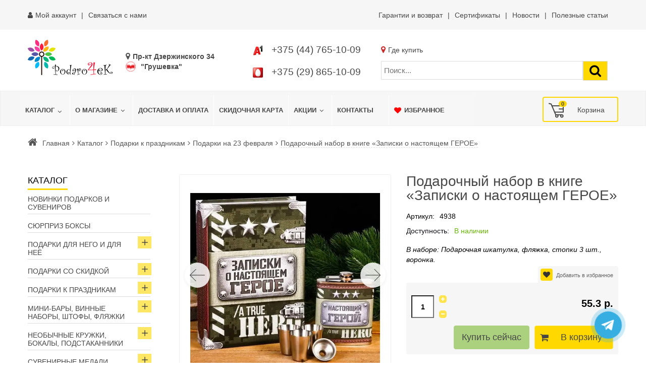

--- FILE ---
content_type: text/html; charset=utf-8
request_url: https://podaro4ek.by/main-podaro4ek/podarochnyj-nabor-v-knige-zapiski-o-nastoyashchem-geroe-detail
body_size: 66269
content:
<!DOCTYPE html>
<html xmlns="http://www.w3.org/1999/xhtml" xml:lang="ru" lang="ru" dir="ltr">
    <head>
	        <meta http-equiv="X-UA-Compatible" content="IE=edge">
<meta name="viewport" content="width=device-width, initial-scale=1">
		<!-- head -->
	<meta charset="utf-8" />
	<base href="https://podaro4ek.by/main-podaro4ek/podarochnyj-nabor-v-knige-zapiski-o-nastoyashchem-geroe-detail" />
	<meta name="title" content="Подарочный набор в книге «Записки о настоящем ГЕРОЕ»" />
	<meta name="robots" content="max-snippet:-1, max-image-preview:large, max-video-preview:-1" />
	<meta name="description" content="Подарочный набор в книге «Записки о настоящем ГЕРОЕ» купить в Минске! ⭐️В НАЛИЧИИ ✈Быстрая доставка Минск, Гродно, Брест, Витебск, Гомель, Могилев, Бобруйск, Барановичи, Борисов, Пинск! ✔️Самовывоз пр. Дзержинского 34 (метро Грушевка) ⚡Скидк" />
	<title>Купить Подарочный набор в книге «Записки о настоящем ГЕРОЕ» в Минске интернет-магазине Podaro4ek +375447651009</title>
	<link href="/images/2024/05/25/fav.svg" rel="shortcut icon" type="image/svg+xml" />
			<link href="https://podaro4ek.by/main-podaro4ek/podarochnyj-nabor-v-knige-zapiski-o-nastoyashchem-geroe-detail" rel="canonical" />
	<link href="/plugins/system/bdthemes_shortcodes/css/shortcode-ultimate.css" rel="stylesheet" />
	<link href="/components/com_virtuemart/assets/css/chosen.css?vmver=b62afcc5" rel="stylesheet" />
	<link href="/components/com_virtuemart/assets/css/jquery.fancybox-1.3.4.css?vmver=b62afcc5" rel="stylesheet" />
	<link href="/media/com_vmessentials/css/font-awesome.min.css?v4.7.0" rel="stylesheet" />
	<link href="/media/com_vmessentials/css/style.css?v2.2" rel="stylesheet" />
	<link href="/media/com_jce/site/css/content.min.css?badb4208be409b1335b815dde676300e" rel="stylesheet" />
	<link href="/templates/vina_rossi/css/bootstrap.min.css" rel="stylesheet" />
	<link href="/templates/vina_rossi/css/template.css" rel="stylesheet" />
	<link href="/templates/vina_rossi/css/presets/preset1.css" rel="stylesheet" class="preset" />
	<link href="/templates/vina_rossi/css/custom.css?=110524539" rel="stylesheet" />
	<link href="/templates/vina_rossi/css/frontend-edit.css" rel="stylesheet" />
	<link href="/plugins/system/vmswipe/assets/vmswipe.css" rel="stylesheet" />
	<link href="https://podaro4ek.by/modules/mod_virtuemart_product_slider/assets/product-slider.css" rel="stylesheet" />
	<link href="https://podaro4ek.by/modules/mod_virtuemart_akkordion_menu/assets/vm_akkordion_menu.css" rel="stylesheet" />
	<link href="/modules/mod_vmajaxlivesearch/assets/css/style.css" rel="stylesheet" />
	<link href="/modules/mod_vm_cart/assets/css/style.css" rel="stylesheet" />
	<link href="/components/com_sppagebuilder/assets/css/sppagebuilder.css" rel="stylesheet" />
	<link href="/components/com_sppagebuilder/assets/css/magnific-popup.css" rel="stylesheet" />
	<link href="/modules/mod_djmegamenu/themes/default/css/djmegamenu.css?4.3.2.pro" rel="stylesheet" />
	<style>
#sp-top-bar{ background-color:#f6f6f6;color:#474747;padding:10px 0; }#sp-top-bar a{color:#474747;}#sp-top-bar a:hover{color:#474747;}#sp-before-header{ margin:20px 0; }#sp-header{ background-color:#f6f6f6;color:#474747; }#sp-header a{color:#474747;}#sp-header a:hover{color:#a9a9a9;}#sp-adres-mob{ background-color:#f6f6f6;color:#474747; }#sp-adres-mob a{color:#474747;}#sp-adres-mob a:hover{color:#474747;}#sp-bottom{ background-color:#f6f6f6;color:#474747;padding:0 15px; }#sp-bottom a{color:#474747;}#sp-bottom a:hover{color:#474747;}#sp-poloska{ background-image:url("/images/podaro4ek-color-line.webp");background-repeat:inherit;background-size:contain;background-position:0 0;padding:25px 0; }#sp-footer{ background-color:#f6f6f6;color:#474747; }#sp-footer a{color:#474747;}#sp-footer a:hover{color:#474747;}.vmswiper-wrap .gallery-top {height: 400px;}.vmswiper-wrap .gallery-thumbs {height: 100px;}.vmswiper-wrap .pswp__counter{display: none;}.pswp--zoom-allowed .pswp__img{cursor: default;}.dj-hideitem { display: none !important; }
.vmslider{margin:0 -5px}.vmslider-product-wrap{padding: 5px 5px}.vmslider-wrapprosmotr .vmslider-product:hover{border-color:#ffd800}.vmslider-wrapprosmotr .vmslider-product .vmslider-image{height:180px;}.vmslider-wrapprosmotr .vmslider-product:hover .vmslider-image .image1{opacity:1}.vmslider-wrapprosmotr .vmslider-product .vmslider-name:hover a{color:#ffd800;}.vmslider-wrapprosmotr .vmslider-product .vmslider-cart.sliderCart span.addtocart-button > input,.vmslider-wrapprosmotr .vmslider-product .vmslider-cart.sliderCart span.addtocart-button >input:hover{background:#ffd800;}
#vmajaxlivesearch-203 .search-input-container
{
	position:relative;
	float:left;
	display: -webkit-flex; /* Safari */
	display: flex;
	flex-wrap: nowrap;
}

#vmajaxlivesearch-203 .search-input-container .search-input
{ 
	float:left;
}

#vmajaxlivesearch-203 .search-input-container .search-input .vmajaxlivesearch-box 
{ 
	width:100px; 
	border-width:1px;
	border-style: solid;
	border-color: #dddddd; 
	color:#5a5a5a; 
	font-size:15px; 
	float:none;
	height:37px;
	line-height:37px;
}

/* Search image */
#vmajaxlivesearch-203 .search-input-container .search-image
{
	background-color:#ffd800;
	float:left;
	border-width:1px;
	border-style: solid;
	border-color: #dddddd; 
}
#vmajaxlivesearch-203 .search-input-container .search-image > i
{
	color:#000000; 
	font-size:25px; 
	float:left;
	width:35px;
	height:35px;
	line-height:35px;
	text-align:center;
}
#vmajaxlivesearch-203 .search-input-container .search-area-close > i
{
	color:#ff0000; 
	font-size:15px; 
}	
	/* Search input remove icon */
	#vmajaxlivesearch-203 .search-input-container .search-area-close
	{
		right: 40px;
		line-height:37px;
	}
#vmajaxlivesearch-203 .jtajaxloader 
{ 
	background-color:#ffffff; 
	//border:1pxpx solid #5a5a5a; 
	border-width:1px;
	border-style: solid;
	border-color: #5a5a5a; 
}#vmajaxlivesearch-203 .jtvms-results-container .jtvms-results-header { font-family:PT Sans;}
#vmajaxlivesearch-203 .jtvms-results-container .jtvms-results-header 
{ 
	background-color:#ffd800; 
	//border:1pxpx solid #dddddd; 
	border-width:1px;
	border-style: solid;
	border-color: #dddddd; 
	color:#000000; 
	font-size:16px; 
	height:40px; 
	line-height:40px; 
	font-weight:normal; 
}#vmajaxlivesearch-203 .jtvms-results-container li, #vmajaxlivesearch-203 .jtvms-results-container .no-products, #vmajaxlivesearch-203 .jtvms-results-container .no-categories, #vmajaxlivesearch-203 .jtvms-results-container .no-brands { font-family:PT Sans;}#vmajaxlivesearch-203 .ajax-search-container .search-results { width:100%; }
#vmajaxlivesearch-203 .jtvms-results-container li, #vmajaxlivesearch-203 .jtvms-results-container .no-products, #vmajaxlivesearch-203 .jtvms-results-container .no-categories, #vmajaxlivesearch-203 .jtvms-results-container .no-brands
{ 
	background-color:#ffffff; 
	//border-left:1pxpx solid #5a5a5a; 
	//border-right:1pxpx solid #5a5a5a; 
	//border-bottom:1pxpx solid #5a5a5a; 
	border-width:1px;
	border-style: solid;
	border-color: #5a5a5a;
	border-top-width: 0px;
	color:#5a5a5a; 
	font-size:13px;
}

#vmajaxlivesearch-203 .jtvms-results-container .jtvms-presults-container .jtvs-product-data span.jtvs-product-name, #vmajaxlivesearch-203 .jtvms-results-container .jtvms-cresults-container  .jtvs-category-data span.jtvs-category-name, #vmajaxlivesearch-203 .jtvms-results-container .jtvms-bresults-container  .jtvs-brand-data span.jtvs-brand-name 
{ 
	color:#000000; 
	font-size:14px;
	font-weight:bold; 
}
#vmajaxlivesearch-203 .jtvms-results-container .jtvms-presults-container .jtvs-product:hover .jtvs-product-data span, #vmajaxlivesearch-203 .jtvms-results-container .jtvms-cresults-container .jtvs-category:hover .jtvs-category-data span, #vmajaxlivesearch-203 .jtvms-results-container .jtvms-bresults-container .jtvs-brand:hover .jtvs-brand-data span, #vmajaxlivesearch-203 .jtvms-results-container .jtvms-presults-container .jtvs-product a:focus .jtvs-product-data span, #vmajaxlivesearch-203 .jtvms-results-container .jtvms-cresults-container .jtvs-category a:focus .jtvs-category-data span, #vmajaxlivesearch-203 .jtvms-results-container .jtvms-bresults-container .jtvs-brand a:focus .jtvs-brand-data span, #vmajaxlivesearch-203 .jtvms-results-container .jtvms-presults-container .jtvs-product a:active .jtvs-product-data span, #vmajaxlivesearch-203 .jtvms-results-container .jtvms-cresults-container .jtvs-category a:active .jtvs-category-data span, #vmajaxlivesearch-203 .jtvms-results-container .jtvms-bresults-container .jtvs-brand a:active .jtvs-brand-data span
{ 
	color:#ffffff;
	outline:none;
}

#vmajaxlivesearch-203 .jtvms-results-container .jtvms-presults-container .jtvs-product:hover .jtvs-product-data span.jtvs-product-name, #vmajaxlivesearch-203 .jtvms-results-container .jtvms-cresults-container .jtvs-category:hover .jtvs-category-data span.jtvs-category-name, #vmajaxlivesearch-203 .jtvms-results-container .jtvms-bresults-container .jtvs-brand:hover .jtvs-brand-data span.jtvs-brand-name,#vmajaxlivesearch-203 .jtvms-results-container .jtvms-presults-container .jtvs-product a:focus .jtvs-product-data span.jtvs-product-name, #vmajaxlivesearch-203 .jtvms-results-container .jtvms-cresults-container .jtvs-category a:focus .jtvs-category-data span.jtvs-category-name, #vmajaxlivesearch-203 .jtvms-results-container .jtvms-bresults-container .jtvs-brand a:focus .jtvs-brand-data span.jtvs-brand-name,#vmajaxlivesearch-203 .jtvms-results-container .jtvms-presults-container .jtvs-product a:active .jtvs-product-data span.jtvs-product-name, #vmajaxlivesearch-203 .jtvms-results-container .jtvms-cresults-container .jtvs-category a:active .jtvs-category-data span.jtvs-category-name, #vmajaxlivesearch-203 .jtvms-results-container .jtvms-bresults-container .jtvs-brand a:active .jtvs-brand-data span.jtvs-brand-name
{ 
	color:#000000; 
}
#vmajaxlivesearch-203 .jtvms-results-container .jtvms-presults-container .jtvs-product-data span, #vmajaxlivesearch-203 .jtvms-results-container .jtvms-presults-container .no-products, #vmajaxlivesearch-203 .jtvms-results-container .jtvms-cresults-container .jtvs-category-data span, #vmajaxlivesearch-203 .jtvms-results-container .jtvms-cresults-container .no-categories, #vmajaxlivesearch-203 .jtvms-results-container .jtvms-bresults-container  .jtvs-brand-data span, #vmajaxlivesearch-203 .jtvms-results-container .jtvms-bresults-container .no-brands
{ 
	color:#5a5a5a; 
	font-size:13px;
	font-weight:normal; 
}
/* Product, category and brand image size*/
#vmajaxlivesearch-203 .jtvms-presults-container .jtvs-product .jtvs-product-img, #vmajaxlivesearch-203 .jtvms-presults-container .jtvs-product .jtvs-product-img img {
	height: 60px; 
	width: 60px; 
}
#vmajaxlivesearch-203 .jtvms-cresults-container .jtvs-category .jtvs-category-img, #vmajaxlivesearch-203 .jtvms-cresults-container .jtvs-category .jtvs-category-img img {
	height: 60px; 
	width: 60px; 
}
#vmajaxlivesearch-203 .jtvms-bresults-container .jtvs-brand .jtvs-brand-img, #vmajaxlivesearch-203 .jtvms-bresults-container .jtvs-brand .jtvs-brand-img img {
	height: 60px; 
	width: 60px; 
}

/* Hover color */
#vmajaxlivesearch-203 .jtvms-presults-container .jtvs-product > a:hover, #vmajaxlivesearch-203 .jtvms-presults-container .jtvs-product > a:focus,#vmajaxlivesearch-203 .jtvms-presults-container .jtvs-product > a:active, #vmajaxlivesearch-203 .jtvms-cresults-container .jtvs-category > a:hover, #vmajaxlivesearch-203 .jtvms-cresults-container .jtvs-category > a:focus, #vmajaxlivesearch-203 .jtvms-cresults-container .jtvs-category > a:active, #vmajaxlivesearch-203 .jtvms-bresults-container .jtvs-brand > a:hover, #vmajaxlivesearch-203 .jtvms-bresults-container .jtvs-brand > a:focus, #vmajaxlivesearch-203 .jtvms-bresults-container .jtvs-brand > a:active {
	background-color:#cccccc; 
	color:#ffffff; 
}
.jtvms-presults .mCSB_scrollTools.mCSB_scrollTools_vertical {
	width: 7px;
}
.jtvms-cresults .mCSB_scrollTools.mCSB_scrollTools_vertical {
	width: 7px;
}
.jtvms-bresults .mCSB_scrollTools.mCSB_scrollTools_vertical {
	width: 7px;
}
.jtvms-presults .mCSB_scrollTools.mCSB_scrollTools_vertical .mCSB_dragger, .jtvms-presults .mCSB_scrollTools.mCSB_scrollTools_vertical .mCSB_dragger .mCSB_dragger_bar {
	background-color: #ffd800;
	height: 40px;
	width: 7px;
}
.jtvms-cresults .mCSB_scrollTools.mCSB_scrollTools_vertical .mCSB_dragger, .jtvms-cresults .mCSB_scrollTools.mCSB_scrollTools_vertical .mCSB_dragger .mCSB_dragger_bar {
	background-color: #ffd800;
	height: 40px;
	width: 7px;
}
.jtvms-bresults .mCSB_scrollTools.mCSB_scrollTools_vertical .mCSB_dragger, .jtvms-bresults .mCSB_scrollTools.mCSB_scrollTools_vertical .mCSB_dragger .mCSB_dragger_bar {
	background-color: #ffd800;
	height: 40px;
	width: 7px;
}

/*Responsive */
@media only screen and (max-width : 768px) {
	
	#vmajaxlivesearch-203 .search-input-container
	{
		width:100%;
	}
	#vmajaxlivesearch-203 .search-input-container .search-input
	{ 
		width:100%;
	}
	#vmajaxlivesearch-203 .search-input-container .search-input .vmajaxlivesearch-box 
	{ 
		width:100%;
	}
	#vmajaxlivesearch-203 .ajax-search-container .search-results 
	{ 
		width:100%; 
	}
	#vmajaxlivesearch-203 .jtvms-presults-container .jtvs-product .jtvs-product-data, #vmajaxlivesearch-203 .jtvms-cresults-container .jtvs-category .jtvs-category-data, #vmajaxlivesearch-203 .jtvms-bresults-container .jtvs-brand .jtvs-brand-data {
		width:auto;
	}

}

.vmCartModule svg {fill:#474747}
			.cart_top .total_products,
			.cart_content .show_cart a {
				background:#474747;
			}
			.vmCartModule {
				border-color:#474747;
			}
			.vmCartModule a,
			.vmCartModule a:hover,
			.vmCartModule .product_name a,
			.vmCartModule .product_name a:hover,
			.cart_top .total strong,
			.cart_top .total strong:hover {
				color:#474747;
			}#dj-megamenu133, #dj-megamenu133sticky { background: rgba(247, 247, 247, 1); } #dj-megamenu133 li a.dj-up_a { border-right-color: rgba( 197, 197, 197, 1); border-left-color: rgba( 255, 255, 255, 1); } #dj-megamenu133.verticalMenu li a.dj-up_a { border-bottom-color: rgba( 255, 255, 255, 1); border-top-color: rgba( 197, 197, 197, 1); } #dj-megamenu133 li a.dj-up_a { color: rgba(71, 71, 71, 1); } #dj-megamenu133 li a.dj-up_a small.subtitle { color: rgba(71, 71, 71, 1); } #dj-megamenu133 li:hover a.dj-up_a, #dj-megamenu133 li.hover a.dj-up_a, #dj-megamenu133 li.active a.dj-up_a { background: rgba(247, 247, 247, 1); border-right-color: rgba( 197, 197, 197, 1); border-left-color: rgba( 255, 255, 255, 1); } #dj-megamenu133 li:hover a.dj-up_a, #dj-megamenu133 li.hover a.dj-up_a, #dj-megamenu133 li.active a.dj-up_a { color: rgba(169, 169, 169, 1); } #dj-megamenu133 li:hover a.dj-up_a small.subtitle, #dj-megamenu133 li.hover a.dj-up_a small.subtitle, #dj-megamenu133 li.active a.dj-up_a small.subtitle { color: rgba(169, 169, 169, 1); } #dj-megamenu133 li:hover div.dj-subwrap, #dj-megamenu133 li.hover div.dj-subwrap { background: rgba(247, 247, 247, 1); } #dj-megamenu133 li:hover div.dj-subwrap li:hover > div.dj-subwrap, #dj-megamenu133 li.hover div.dj-subwrap li.hover > div.dj-subwrap { background: rgba(247, 247, 247, 1); } #dj-megamenu133 li ul.dj-submenu > li { border-top-color: rgba( 255, 255, 255, 1); } #dj-megamenu133 .djsubrow_separator { border-bottom-color: rgba( 255, 255, 255, 1); } #dj-megamenu133 li ul.dj-submenu > li > a { color: rgba(71, 71, 71, 1); } #dj-megamenu133 li ul.dj-subtree > li > a { color: rgba(71, 71, 71, 1); } #dj-megamenu133 li ul.dj-submenu > li > a small.subtitle { color: rgba(71, 71, 71, 1); } #dj-megamenu133 li ul.dj-subtree > li { color: rgba(71, 71, 71, 1); } #dj-megamenu133 li ul.dj-subtree > li > a small.subtitle { color: rgba(71, 71, 71, 1); } #dj-megamenu133 li ul.dj-submenu > li > a:hover, #dj-megamenu133 li ul.dj-submenu > li > a.active, #dj-megamenu133 li ul.dj-submenu > li.hover:not(.subtree) > a { background: rgba(247, 247, 247, 1); } #dj-megamenu133 li ul.dj-submenu > li > a:hover, #dj-megamenu133 li ul.dj-submenu > li > a.active, #dj-megamenu133 li ul.dj-submenu > li.hover:not(.subtree) > a { color: rgba(169, 169, 169, 1); } #dj-megamenu133 li ul.dj-subtree > li > a:hover { color: rgba(169, 169, 169, 1); } #dj-megamenu133 li ul.dj-submenu > li > a:hover small.subtitle, #dj-megamenu133 li ul.dj-submenu > li > a.active small.subtitle, #dj-megamenu133 li ul.dj-submenu > li.hover:not(.subtree) > a small.subtitle { color: rgba(169, 169, 169, 1); } #dj-megamenu133 li ul.dj-subtree > li > a:hover small.subtitle { color: rgba(169, 169, 169, 1); } #dj-megamenu133 .modules-wrap { color: rgba(71, 71, 71, 1); }
		@media (min-width: 991px) { #dj-megamenu133mobile { display: none; } }
		@media (max-width: 990px) { #dj-megamenu133, #dj-megamenu133sticky, #dj-megamenu133placeholder { display: none !important; } }
	
#vmajaxlivesearch-202 .search-input-container
{
	position:relative;
	float:left;
	display: -webkit-flex; /* Safari */
	display: flex;
	flex-wrap: nowrap;
}

#vmajaxlivesearch-202 .search-input-container .search-input
{ 
	float:left;
}

#vmajaxlivesearch-202 .search-input-container .search-input .vmajaxlivesearch-box 
{ 
	width:400px; 
	border-width:1px;
	border-style: solid;
	border-color: #dddddd; 
	color:#5a5a5a; 
	font-size:15px; 
	float:none;
	height:37px;
	line-height:37px;
}

/* Search image */
#vmajaxlivesearch-202 .search-input-container .search-image
{
	background-color:#ffd800;
	float:left;
	border-width:1px;
	border-style: solid;
	border-color: #dddddd; 
}
#vmajaxlivesearch-202 .search-input-container .search-image > i
{
	color:#000000; 
	font-size:25px; 
	float:left;
	width:35px;
	height:35px;
	line-height:35px;
	text-align:center;
}
#vmajaxlivesearch-202 .search-input-container .search-area-close > i
{
	color:#ff0000; 
	font-size:15px; 
}	
	/* Search input remove icon */
	#vmajaxlivesearch-202 .search-input-container .search-area-close
	{
		right: 40px;
		line-height:37px;
	}
#vmajaxlivesearch-202 .jtajaxloader 
{ 
	background-color:#ffffff; 
	//border:1pxpx solid #5a5a5a; 
	border-width:1px;
	border-style: solid;
	border-color: #5a5a5a; 
}#vmajaxlivesearch-202 .jtvms-results-container .jtvms-results-header { font-family:PT Sans;}
#vmajaxlivesearch-202 .jtvms-results-container .jtvms-results-header 
{ 
	background-color:#ffd800; 
	//border:1pxpx solid #dddddd; 
	border-width:1px;
	border-style: solid;
	border-color: #dddddd; 
	color:#000000; 
	font-size:16px; 
	height:40px; 
	line-height:40px; 
	font-weight:normal; 
}#vmajaxlivesearch-202 .jtvms-results-container li, #vmajaxlivesearch-202 .jtvms-results-container .no-products, #vmajaxlivesearch-202 .jtvms-results-container .no-categories, #vmajaxlivesearch-202 .jtvms-results-container .no-brands { font-family:PT Sans;}#vmajaxlivesearch-202 .ajax-search-container .search-results { width:100%; }
#vmajaxlivesearch-202 .jtvms-results-container li, #vmajaxlivesearch-202 .jtvms-results-container .no-products, #vmajaxlivesearch-202 .jtvms-results-container .no-categories, #vmajaxlivesearch-202 .jtvms-results-container .no-brands
{ 
	background-color:#ffffff; 
	//border-left:1pxpx solid #5a5a5a; 
	//border-right:1pxpx solid #5a5a5a; 
	//border-bottom:1pxpx solid #5a5a5a; 
	border-width:1px;
	border-style: solid;
	border-color: #5a5a5a;
	border-top-width: 0px;
	color:#5a5a5a; 
	font-size:13px;
}

#vmajaxlivesearch-202 .jtvms-results-container .jtvms-presults-container .jtvs-product-data span.jtvs-product-name, #vmajaxlivesearch-202 .jtvms-results-container .jtvms-cresults-container  .jtvs-category-data span.jtvs-category-name, #vmajaxlivesearch-202 .jtvms-results-container .jtvms-bresults-container  .jtvs-brand-data span.jtvs-brand-name 
{ 
	color:#000000; 
	font-size:14px;
	font-weight:bold; 
}
#vmajaxlivesearch-202 .jtvms-results-container .jtvms-presults-container .jtvs-product:hover .jtvs-product-data span, #vmajaxlivesearch-202 .jtvms-results-container .jtvms-cresults-container .jtvs-category:hover .jtvs-category-data span, #vmajaxlivesearch-202 .jtvms-results-container .jtvms-bresults-container .jtvs-brand:hover .jtvs-brand-data span, #vmajaxlivesearch-202 .jtvms-results-container .jtvms-presults-container .jtvs-product a:focus .jtvs-product-data span, #vmajaxlivesearch-202 .jtvms-results-container .jtvms-cresults-container .jtvs-category a:focus .jtvs-category-data span, #vmajaxlivesearch-202 .jtvms-results-container .jtvms-bresults-container .jtvs-brand a:focus .jtvs-brand-data span, #vmajaxlivesearch-202 .jtvms-results-container .jtvms-presults-container .jtvs-product a:active .jtvs-product-data span, #vmajaxlivesearch-202 .jtvms-results-container .jtvms-cresults-container .jtvs-category a:active .jtvs-category-data span, #vmajaxlivesearch-202 .jtvms-results-container .jtvms-bresults-container .jtvs-brand a:active .jtvs-brand-data span
{ 
	color:#ffffff;
	outline:none;
}

#vmajaxlivesearch-202 .jtvms-results-container .jtvms-presults-container .jtvs-product:hover .jtvs-product-data span.jtvs-product-name, #vmajaxlivesearch-202 .jtvms-results-container .jtvms-cresults-container .jtvs-category:hover .jtvs-category-data span.jtvs-category-name, #vmajaxlivesearch-202 .jtvms-results-container .jtvms-bresults-container .jtvs-brand:hover .jtvs-brand-data span.jtvs-brand-name,#vmajaxlivesearch-202 .jtvms-results-container .jtvms-presults-container .jtvs-product a:focus .jtvs-product-data span.jtvs-product-name, #vmajaxlivesearch-202 .jtvms-results-container .jtvms-cresults-container .jtvs-category a:focus .jtvs-category-data span.jtvs-category-name, #vmajaxlivesearch-202 .jtvms-results-container .jtvms-bresults-container .jtvs-brand a:focus .jtvs-brand-data span.jtvs-brand-name,#vmajaxlivesearch-202 .jtvms-results-container .jtvms-presults-container .jtvs-product a:active .jtvs-product-data span.jtvs-product-name, #vmajaxlivesearch-202 .jtvms-results-container .jtvms-cresults-container .jtvs-category a:active .jtvs-category-data span.jtvs-category-name, #vmajaxlivesearch-202 .jtvms-results-container .jtvms-bresults-container .jtvs-brand a:active .jtvs-brand-data span.jtvs-brand-name
{ 
	color:#000000; 
}
#vmajaxlivesearch-202 .jtvms-results-container .jtvms-presults-container .jtvs-product-data span, #vmajaxlivesearch-202 .jtvms-results-container .jtvms-presults-container .no-products, #vmajaxlivesearch-202 .jtvms-results-container .jtvms-cresults-container .jtvs-category-data span, #vmajaxlivesearch-202 .jtvms-results-container .jtvms-cresults-container .no-categories, #vmajaxlivesearch-202 .jtvms-results-container .jtvms-bresults-container  .jtvs-brand-data span, #vmajaxlivesearch-202 .jtvms-results-container .jtvms-bresults-container .no-brands
{ 
	color:#5a5a5a; 
	font-size:13px;
	font-weight:normal; 
}
/* Product, category and brand image size*/
#vmajaxlivesearch-202 .jtvms-presults-container .jtvs-product .jtvs-product-img, #vmajaxlivesearch-202 .jtvms-presults-container .jtvs-product .jtvs-product-img img {
	height: 60px; 
	width: 60px; 
}
#vmajaxlivesearch-202 .jtvms-cresults-container .jtvs-category .jtvs-category-img, #vmajaxlivesearch-202 .jtvms-cresults-container .jtvs-category .jtvs-category-img img {
	height: 60px; 
	width: 60px; 
}
#vmajaxlivesearch-202 .jtvms-bresults-container .jtvs-brand .jtvs-brand-img, #vmajaxlivesearch-202 .jtvms-bresults-container .jtvs-brand .jtvs-brand-img img {
	height: 60px; 
	width: 60px; 
}

/* Hover color */
#vmajaxlivesearch-202 .jtvms-presults-container .jtvs-product > a:hover, #vmajaxlivesearch-202 .jtvms-presults-container .jtvs-product > a:focus,#vmajaxlivesearch-202 .jtvms-presults-container .jtvs-product > a:active, #vmajaxlivesearch-202 .jtvms-cresults-container .jtvs-category > a:hover, #vmajaxlivesearch-202 .jtvms-cresults-container .jtvs-category > a:focus, #vmajaxlivesearch-202 .jtvms-cresults-container .jtvs-category > a:active, #vmajaxlivesearch-202 .jtvms-bresults-container .jtvs-brand > a:hover, #vmajaxlivesearch-202 .jtvms-bresults-container .jtvs-brand > a:focus, #vmajaxlivesearch-202 .jtvms-bresults-container .jtvs-brand > a:active {
	background-color:#cccccc; 
	color:#ffffff; 
}
.jtvms-presults .mCSB_scrollTools.mCSB_scrollTools_vertical {
	width: 7px;
}
.jtvms-cresults .mCSB_scrollTools.mCSB_scrollTools_vertical {
	width: 7px;
}
.jtvms-bresults .mCSB_scrollTools.mCSB_scrollTools_vertical {
	width: 7px;
}
.jtvms-presults .mCSB_scrollTools.mCSB_scrollTools_vertical .mCSB_dragger, .jtvms-presults .mCSB_scrollTools.mCSB_scrollTools_vertical .mCSB_dragger .mCSB_dragger_bar {
	background-color: #ffd800;
	height: 40px;
	width: 7px;
}
.jtvms-cresults .mCSB_scrollTools.mCSB_scrollTools_vertical .mCSB_dragger, .jtvms-cresults .mCSB_scrollTools.mCSB_scrollTools_vertical .mCSB_dragger .mCSB_dragger_bar {
	background-color: #ffd800;
	height: 40px;
	width: 7px;
}
.jtvms-bresults .mCSB_scrollTools.mCSB_scrollTools_vertical .mCSB_dragger, .jtvms-bresults .mCSB_scrollTools.mCSB_scrollTools_vertical .mCSB_dragger .mCSB_dragger_bar {
	background-color: #ffd800;
	height: 40px;
	width: 7px;
}

/*Responsive */
@media only screen and (max-width : 768px) {
	
	#vmajaxlivesearch-202 .search-input-container
	{
		width:100%;
	}
	#vmajaxlivesearch-202 .search-input-container .search-input
	{ 
		width:100%;
	}
	#vmajaxlivesearch-202 .search-input-container .search-input .vmajaxlivesearch-box 
	{ 
		width:100%;
	}
	#vmajaxlivesearch-202 .ajax-search-container .search-results 
	{ 
		width:100%; 
	}
	#vmajaxlivesearch-202 .jtvms-presults-container .jtvs-product .jtvs-product-data, #vmajaxlivesearch-202 .jtvms-cresults-container .jtvs-category .jtvs-category-data, #vmajaxlivesearch-202 .jtvms-bresults-container .jtvs-brand .jtvs-brand-data {
		width:auto;
	}

}


	</style>
	<script type="application/json" class="joomla-script-options new">{"csrf.token":"f5c00b2704f2563de25a887c2aaba883","system.paths":{"root":"","base":""},"system.keepalive":{"interval":300000,"uri":"\/component\/ajax\/?format=json"}}</script>
	<script src="/media/jui/js/jquery.min.js?afbd46a405bee251211b3cc0bbed80e0"></script>
	<script src="/media/jui/js/jquery-noconflict.js?afbd46a405bee251211b3cc0bbed80e0"></script>
	<script src="/media/jui/js/jquery-migrate.min.js?afbd46a405bee251211b3cc0bbed80e0"></script>
	<script src="/plugins/system/bdthemes_shortcodes/js/shortcode-ultimate.js"></script>
	<script src="/templates/vina_rossi/js/jquery-ui.min.1.9.2.js?vmver=1.9.2"></script>
	<script src="/components/com_virtuemart/assets/js/jquery.ui.autocomplete.html.js"></script>
	<script src="/components/com_virtuemart/assets/js/jquery.noconflict.js" async></script>
	<script src="/components/com_virtuemart/assets/js/vmsite.js?vmver=b62afcc5"></script>
	<script src="/components/com_virtuemart/assets/js/chosen.jquery.min.js?vmver=b62afcc5"></script>
	<script src="/components/com_virtuemart/assets/js/vmprices.js?vmver=b62afcc5"></script>
	<script src="/components/com_virtuemart/assets/js/dynupdate.js?vmver=b62afcc5"></script>
	<script src="/components/com_virtuemart/assets/js/fancybox/jquery.fancybox-1.3.4.pack.js?vmver=b62afcc5"></script>
	<script src="/media/system/js/core.js?afbd46a405bee251211b3cc0bbed80e0"></script>
	<!--[if lt IE 9]><script src="/media/system/js/polyfill.event.js?afbd46a405bee251211b3cc0bbed80e0"></script><![endif]-->
	<script src="/media/system/js/keepalive.js?afbd46a405bee251211b3cc0bbed80e0"></script>
	<script src="/media/com_vmessentials/js/script.min.js?v2.2"></script>
	<script src="/media/com_vmessentials/js/status-update.min.js?v2.2"></script>
	<script src="/templates/vina_rossi/js/bootstrap.min.js"></script>
	<script src="/templates/vina_rossi/js/main.js"></script>
	<script src="/templates/vina_rossi/js/bootstrap-select.min.js"></script>
	<script src="/templates/vina_rossi/js/owl.carousel.min.js"></script>
	<script src="/templates/vina_rossi/js/vinatab.js"></script>
	<script src="/templates/vina_rossi/js/template.js"></script>
	<script src="/templates/vina_rossi/js/frontend-edit.js"></script>
	<script src="/plugins/system/vmswipe/assets/vmswipe.js"></script>
	<script src="/modules/mod_virtuemart_product_slider/assets/product-slider.js"></script>
	<script src="/modules/mod_vm_cart/assets/js/update_cart.js"></script>
	<script src="/components/com_sppagebuilder/assets/js/sppagebuilder.js"></script>
	<script src="/components/com_sppagebuilder/assets/js/jquery.magnific-popup.min.js"></script>
	<script src="/modules/mod_djmegamenu/assets/js/jquery.djmegamenu.min.js?4.3.2.pro" defer></script>
	<script>

	jQuery(document).ready(function($) {
		$(".product-related-products-carousel").owlCarousel({items : 				4,margin: 				10,rtl: 					false,nav:					true,navText: 				[ "<i class='fa fa-angle-left'></i>", "<i class='fa fa-angle-right'></i>" ],dots: 				false,loop: 				true,responsive:{0:{items: 2,},480:{items: 2,},768:{items: 2,},992:{items: 3,},1200:{items: 4,}}});})

	jQuery(document).ready(function($) {
		$(".product-related-categories-carousel").owlCarousel({items : 				4,margin: 				5,rtl: 					false,nav:					true,navText: 				[ "prev", "next" ],dots: 				false,responsive:{0:{items: 1,},480:{items: 2,},768:{items: 2,},992:{items: 3,},1200:{items: 4,}}});})
//<![CDATA[ 
if (typeof Virtuemart === "undefined"){
	var Virtuemart = {};}
var vmSiteurl = 'https://podaro4ek.by/' ;
Virtuemart.vmSiteurl = vmSiteurl;
var vmLang = '&lang=ru';
Virtuemart.vmLang = vmLang; 
var vmLangTag = 'ru';
Virtuemart.vmLangTag = vmLangTag;
var Itemid = '&Itemid=680';
Virtuemart.addtocart_popup = "1" ; 
var vmCartError = Virtuemart.vmCartError = "Ошибка обновления корзины";
var usefancy = true; //]]>

var sp_preloader = '0';

var sp_gotop = '1';

var sp_offanimation = 'default';

function initSwipe() {      
var galleryThumbs = new Swiper('.gallery-thumbs', { spaceBetween: 10, slidesPerView: 4, breakpoints: { 1200: { slidesPerView: 4, }, 992: { slidesPerView: 3, }, 768: { slidesPerView: 2, }, 576: { slidesPerView: 2, },}, freeMode: true, grabCursor: true, watchSlidesVisibility: true, navigation: { nextEl: '.swiper-button-next', prevEl: '.swiper-button-prev', }, watchSlidesProgress: true, }); var galleryTop = new Swiper('.vmswiper-wrap .gallery-top', { spaceBetween: 10, grabCursor: true, loop: true, preloadImages: true, watchSlidesVisibility: true, lazy: true, noSwipingClass: 'swiper-no-swiping', navigation: { nextEl: '.swiper-button-next', prevEl: '.swiper-button-prev', }, thumbs: { swiper: galleryThumbs } });
}

var initPhotoSwipeFromDOM = function(gallerySelector) {
    var parseThumbnailElements = function(el) {   
        var thumbElements = el.childNodes,
            numNodes = thumbElements.length,
            items = [],
            figureEl,
            linkEl,
            size,
            item;
        for(var i = 0; i < numNodes; i++) {
            figureEl = thumbElements[i]; // <figure> element
            if(figureEl.nodeType !== 1) {
                continue;
            }
            linkEl = figureEl.children[0]; // <img> element
            size = linkEl.getAttribute('data-size').split('x');
            item = {
                src: linkEl.getAttribute('src') || linkEl.getAttribute('data-src'),
                w: parseInt(size[0], 10),
                h: parseInt(size[1], 10)
            };
            if(figureEl.children.length > 1) {

                item.title = figureEl.children[1].innerHTML; 
            }
            item.msrc = linkEl.getAttribute('src') || linkEl.getAttribute('data-src');
            item.el = figureEl;
            items.push(item);
        }
        return items;
    };
    var closest = function closest(el, fn) {
        return el && ( fn(el) ? el : closest(el.parentNode, fn) );
    };
    var onThumbnailsClick = function(e) {
        e = e || window.event;
        e.preventDefault ? e.preventDefault() : e.returnValue = false;
        var eTarget = e.target || e.srcElement;
        var clickedListItem = closest(eTarget, function(el) {
            return (el.tagName && el.tagName.toUpperCase() === 'DIV');
        });
        if(!clickedListItem) {
            return;
        }
        var clickedGallery = clickedListItem.parentNode,
            childNodes = clickedListItem.parentNode.childNodes,
            numChildNodes = childNodes.length,
            nodeIndex = 0,
            index;
        for (var i = 0; i < numChildNodes; i++) {
            if(childNodes[i].nodeType !== 1) { 
                continue; 
            }
            if(childNodes[i] === clickedListItem) {
                index = nodeIndex;
                break;
            }
            nodeIndex++;
        }
        if(index >= 0) {
            openPhotoSwipe( index, clickedGallery );
        }
        return false;
    };
    var photoswipeParseHash = function() {
        var hash = window.location.hash.substring(1),
        params = {};
        if(hash.length < 5) {
            return params;
        }
        var vars = hash.split('&');
        for (var i = 0; i < vars.length; i++) {
            if(!vars[i]) {
                continue;
            }
            var pair = vars[i].split('=');  
            if(pair.length < 2) {
                continue;
            }           
            params[pair[0]] = pair[1];
        }
        if(params.gid) {
            params.gid = parseInt(params.gid, 10);
        }
        return params;
    };
    var openPhotoSwipe = function(index, galleryElement, disableAnimation, fromURL) {
        var pswpElement = document.querySelectorAll('.pswp')[0],
            gallery,
            options,
            items;
        items = parseThumbnailElements(galleryElement);
        options = {
            galleryUID: galleryElement.getAttribute('data-pswp-uid'),   
            loop: true,
            zoomEl: false,maxSpreadZoom: 1,getDoubleTapZoom:function(isMouseClick, item) {return item.initialZoomLevel;}, pinchToClose: false
        };
        if(fromURL) {
            if(options.galleryPIDs) {
                for(var j = 0; j < items.length; j++) {
                    if(items[j].pid == index) {
                        options.index = j;
                        break;
                    }
                }
            } else {
                options.index = parseInt(index, 10) - 1;
            }
        } else {
            options.index = parseInt(index, 10);
        }

        if( isNaN(options.index) ) {
            return;
        }

        if(disableAnimation) {
            options.showAnimationDuration = 0;
        }

        gallery = new PhotoSwipe( pswpElement, PhotoSwipeUI_Default, items, options);
        gallery.init();
    };
    var galleryElements = document.querySelectorAll( gallerySelector );
    for(var i = 0, l = galleryElements.length; i < l; i++) {
        galleryElements[i].setAttribute('data-pswp-uid', i+1);
        galleryElements[i].onclick = onThumbnailsClick;
    }
    var hashData = photoswipeParseHash();
    if(hashData.pid && hashData.gid) {
        openPhotoSwipe( hashData.pid ,  galleryElements[ hashData.gid - 1 ], true, true );
    }
};
jQuery(document).ready(function($) {
        $('.vmcat-menu.ak-ul .parent.open > ul').css('display', 'block');
        $('.vmcat-menu.ak-ul .toggler').click(function() {
            $(this).next().slideToggle(300, function() {
                $(this).parent().toggleClass('open');
                $(this).parent().find('.parent').removeClass('open');
                $(this).parent().find('.parent > ul').css('display', 'none');
            });   
        });
    });jQuery(function($){ initTooltips(); $("body").on("subform-row-add", initTooltips); function initTooltips (event, container) { container = container || document;$(container).find(".hasTooltip").tooltip({"html": true,"container": "body"});} });
jQuery(document).ready(function(){
	jQuery("input.vmajaxlivesearch-box").keyup(function(e){
		if (e.keyCode == 27) {
			jQuery(this).val("");
			jQuery(this).parent().parent().children(".search-area-close").css("visibility","hidden");
			jQuery(this).parent().parent().parent().children(".search-results").html("");	
			jQuery(this).parent().parent().parent().children(".search-results").hide();
		} else {
			
			var jtvmsiLength = parseInt(jQuery(this).val().length);
			var shop_type = "large";
			var enable_product_loadmore = 1;			
	
			if(jtvmsiLength > 0 && jtvmsiLength >= 3)
			{
				var show_loader_animation = 1;
				if(show_loader_animation)
				{
					jQuery(this).parent().parent().parent().children(".search-results").show();
					var ajaxloader = "<div class=\"jtajaxloader\"><img src=\"/modules/mod_vmajaxlivesearch/assets/images/loader/fading_blocks.gif\"></div>";
					jQuery(this).parent().parent().parent().children(".search-results").html(ajaxloader);
				}

				var products_limit = 10;
				var categories_limit = 4;
				var brands_limit = 4;
				var show_loader_animation = 1;
				
				var searchInput = jQuery(this);

				jQuery(this).parent().parent().children(".search-area-close").css("visibility","visible");
				var postData = jQuery(this).parent("div").parent("div").parent("div").parent("form").serialize();	
				jQuery.ajax({
					type: "POST",
					dataType: "json",
					url: "/index.php?option=com_ajax&module=vmajaxlivesearch&method=vmals&format=json&vmals=203",
					data: {jtvmsAjax:true, jtvmsData:postData},
					cache: false,
					beforeSend: function(){
						if(show_loader_animation)
						{
							jQuery(searchInput).parent().parent().parent().children(".search-results").show();
							var ajaxloader = "<div class=\"jtajaxloader\"><img src=\"/modules/mod_vmajaxlivesearch/assets/images/loader/fading_blocks.gif\"></div>";
							jQuery(searchInput).parent().parent().parent().children(".search-results").html(ajaxloader);
						}
					},
					success: function(data){
						var sterm = jQuery(searchInput).val();
						if( data.search_term != "" && data.search_term == sterm)
						{														
							jQuery(searchInput).parent().parent().parent().children(".search-results").show();
							jQuery(searchInput).parent().parent().parent().children(".search-results").html(data.html);

							var r_products_count = 0;
							if (typeof data.products === "undefined" || data.products=="") { var r_products_count = 0; } else { var r_products_count = data.products; }

							var r_categories_count = 0;
							if (typeof data.categories === "undefined" || data.categories=="") { var r_categories_count = 0; } else { var r_categories_count = data.categories; }

							var r_brands_count = 0;
							if (typeof data.brands === "undefined" || data.brands=="") { var r_brands_count = 0; } else { var r_brands_count = data.brands; }
																			
							if( r_products_count > products_limit ) 
							{
								/* Products scroll part */
								var jtvs_p_height = 0;
								var p_loop = 0;
								jQuery("li.jtvs-product").each(function() { if(p_loop < products_limit) { jtvs_p_height += jQuery(this).outerHeight(); } p_loop = p_loop + 1; });
								if( jtvs_p_height <= 0 ) { var jtvs_product_height =  64 * products_limit; } else { var jtvs_product_height =  jtvs_p_height; }jQuery(searchInput).parent().parent().parent().children(".search-results").find(".jtvs-products-list ").mCustomScrollbar({setHeight: jtvs_product_height, scrollbarPosition:"inside", autoDraggerLength:false});
							}

							if( r_categories_count > categories_limit )
							{						
								/* Categories scroll part */
								var jtvs_c_height = 0;
								var c_loop = 0;
								jQuery("li.jtvs-category").each(function() { if(c_loop < categories_limit) { jtvs_c_height += jQuery(this).outerHeight(); } c_loop = c_loop + 1; });
								if( jtvs_c_height <= 0 ) { var jtvs_category_height =  64 * categories_limit; } else { var jtvs_category_height =  jtvs_c_height; }jQuery(searchInput).parent().parent().parent().children(".search-results").find(".jtvs-categories-list ").mCustomScrollbar({setHeight: jtvs_category_height, scrollbarPosition:"inside", autoDraggerLength:false});
							}

							if( r_brands_count > brands_limit )
							{							
								/* Brands scroll part */
								var jtvs_b_height = 0;
								var b_loop = 0;
								jQuery("li.jtvs-brand").each(function() { if(b_loop < brands_limit) { jtvs_b_height += jQuery(this).outerHeight(); } b_loop = b_loop + 1; });
								if( jtvs_b_height <= 0 ) { var jtvs_brand_height =  64 * brands_limit; } else { var jtvs_brand_height =  jtvs_b_height; }jQuery(searchInput).parent().parent().parent().children(".search-results").find(".jtvs-brands-list ").mCustomScrollbar({setHeight: jtvs_brand_height, scrollbarPosition:"inside", autoDraggerLength:false});
							}
						}	
					}
				});
				
			} else {
				jQuery(this).parent().parent().parent().children(".search-results").html("");
				jQuery(this).parent().parent().parent().children(".search-results").hide();
				jQuery(this).parent().parent().children(".search-area-close").css("visibility","hidden");
			}
		}
	});
});

function initiateAjaxSearchLoadmore(page_id, searchInput)
{
	var products_limit = 10;
	var show_loader_animation = 1;

	var postData = jQuery(searchInput).parent("div").parent("div").parent("div").parent("form").serialize();

	jQuery.ajax({
		type: "POST",
		dataType: "json",
		url: "/index.php?option=com_ajax&module=vmajaxlivesearch&method=vmals&format=json&vmals=203",
		data: {jtvmsAjax:true, jtvmsData:postData, jtvmspage: page_id},
		cache: false,
		beforeSend: function(){
			if(show_loader_animation)
			{
				//jQuery("#search-results-203").show();
				var ajaxloader = "<div class=\"jtajaxloader\"><img src=\"/modules/mod_vmajaxlivesearch/assets/images/loader/fading_blocks.gif\"></div>";
				jQuery(searchInput).parent().parent().parent().children(".search-results").find("li.jtvs-loadmore").html(ajaxloader);
			}
		},
		success: function(data){
			//jQuery("#search-results-203").show();
			jQuery(searchInput).parent().parent().parent().children(".search-results").find("li.jtvs-loadmore").replaceWith(data.html);

			var r_products_count = 0;
			if (typeof data.products === "undefined" || data.products=="") { var r_products_count = 0; } else { var r_products_count = data.products; }
															
			//if( r_products_count > products_limit ) 
			//{
				/* Products scroll part */
				var jtvs_p_height = 0;
				var p_loop = 0;
				jQuery("li.jtvs-product").each(function() { if(p_loop < products_limit) { jtvs_p_height += jQuery(this).outerHeight(); } p_loop = p_loop + 1; });
				if( jtvs_p_height <= 0 ) { var jtvs_product_height =  64 * products_limit; } else { var jtvs_product_height =  jtvs_p_height; }jQuery(searchInput).parent().parent().parent().children(".search-results").find(".jtvs-products-list ").mCustomScrollbar({
					setHeight: jtvs_product_height, 
					scrollbarPosition:"inside", 
					autoDraggerLength:false,
					callbacks:{
		    			onInit:function(){
							jQuery(searchInput).parent().parent().parent().children(".search-results").find(".jtvs-products-list ").mCustomScrollbar("scrollTo","last");/*,{scrollInertia:0}*/
	    				},
		    			onUpdate:function(){
		    				jQuery(searchInput).parent().parent().parent().children(".search-results").find(".jtvs-products-list ").mCustomScrollbar("stop");
		    				setTimeout(function () {
								jQuery(searchInput).parent().parent().parent().children(".search-results").find(".jtvs-products-list ").mCustomScrollbar("scrollTo","last");
		      				 }, 400);
		    			},
					}
				});
			//}				
		}
	});
}

jQuery(document).on("click", ".search-results li.jtvs-loadmore > a", function(e) { 
	e.preventDefault();
	var page_id = jQuery(this).attr("data-next-page");
	if(page_id>2)
	{
		var searchInput = jQuery(this).parent("li").parent("div").parent("div").parent("ul").parent("div").parent("div").parent("div").parent("div").parent("div").find("input.vmajaxlivesearch-box");
	} else {
		var searchInput = jQuery(this).parent("li").parent("ul").parent("div").parent("div").parent("div").parent("div").parent("div").find("input.vmajaxlivesearch-box");
	}
	initiateAjaxSearchLoadmore(page_id, searchInput);
});

jQuery(document).on("click", ".search-input-container .search-area-close", function() { 
	jQuery(this).parent().find("input").val("");
	jQuery(this).css("visibility","hidden");
	jQuery(this).parent().parent().find(".search-results").html("");	
	jQuery(this).parent().parent().find(".search-results").hide();
});

jQuery(document).mouseup(function(e) 
{
    var container = jQuery(".search-results, .search-input-container");
    if (!container.is(e.target) && container.has(e.target).length === 0) 
    {
		jQuery(".search-area-close").css("visibility","hidden");
		jQuery(".search-input > input").val("");
        jQuery(".search-results").hide();
    }
});

	(function(){
		var cb = function() {
			var add = function(css, id) {
				if(document.getElementById(id)) return;
				var l = document.createElement('link'); l.rel = 'stylesheet'; l.id = id; l.href = css;
				var h = document.getElementsByTagName('head')[0]; h.appendChild(l);
			};add('/media/djextensions/css/animate.min.css', 'animate_min_css');add('/media/djextensions/css/animate.ext.css', 'animate_ext_css');
		}
		var raf = requestAnimationFrame || mozRequestAnimationFrame || webkitRequestAnimationFrame || msRequestAnimationFrame;
		if (raf) raf(cb);
		else window.addEventListener('load', cb);
	})();
jQuery(document).ready(function(){
	jQuery("input.vmajaxlivesearch-box").keyup(function(e){
		if (e.keyCode == 27) {
			jQuery(this).val("");
			jQuery(this).parent().parent().children(".search-area-close").css("visibility","hidden");
			jQuery(this).parent().parent().parent().children(".search-results").html("");	
			jQuery(this).parent().parent().parent().children(".search-results").hide();
		} else {
			
			var jtvmsiLength = parseInt(jQuery(this).val().length);
			var shop_type = "large";
			var enable_product_loadmore = 1;			
	
			if(jtvmsiLength > 0 && jtvmsiLength >= 3)
			{
				var show_loader_animation = 1;
				if(show_loader_animation)
				{
					jQuery(this).parent().parent().parent().children(".search-results").show();
					var ajaxloader = "<div class=\"jtajaxloader\"><img src=\"/modules/mod_vmajaxlivesearch/assets/images/loader/fading_blocks.gif\"></div>";
					jQuery(this).parent().parent().parent().children(".search-results").html(ajaxloader);
				}

				var products_limit = 10;
				var categories_limit = 4;
				var brands_limit = 4;
				var show_loader_animation = 1;
				
				var searchInput = jQuery(this);

				jQuery(this).parent().parent().children(".search-area-close").css("visibility","visible");
				var postData = jQuery(this).parent("div").parent("div").parent("div").parent("form").serialize();	
				jQuery.ajax({
					type: "POST",
					dataType: "json",
					url: "/index.php?option=com_ajax&module=vmajaxlivesearch&method=vmals&format=json&vmals=202",
					data: {jtvmsAjax:true, jtvmsData:postData},
					cache: false,
					beforeSend: function(){
						if(show_loader_animation)
						{
							jQuery(searchInput).parent().parent().parent().children(".search-results").show();
							var ajaxloader = "<div class=\"jtajaxloader\"><img src=\"/modules/mod_vmajaxlivesearch/assets/images/loader/fading_blocks.gif\"></div>";
							jQuery(searchInput).parent().parent().parent().children(".search-results").html(ajaxloader);
						}
					},
					success: function(data){
						var sterm = jQuery(searchInput).val();
						if( data.search_term != "" && data.search_term == sterm)
						{														
							jQuery(searchInput).parent().parent().parent().children(".search-results").show();
							jQuery(searchInput).parent().parent().parent().children(".search-results").html(data.html);

							var r_products_count = 0;
							if (typeof data.products === "undefined" || data.products=="") { var r_products_count = 0; } else { var r_products_count = data.products; }

							var r_categories_count = 0;
							if (typeof data.categories === "undefined" || data.categories=="") { var r_categories_count = 0; } else { var r_categories_count = data.categories; }

							var r_brands_count = 0;
							if (typeof data.brands === "undefined" || data.brands=="") { var r_brands_count = 0; } else { var r_brands_count = data.brands; }
																			
							if( r_products_count > products_limit ) 
							{
								/* Products scroll part */
								var jtvs_p_height = 0;
								var p_loop = 0;
								jQuery("li.jtvs-product").each(function() { if(p_loop < products_limit) { jtvs_p_height += jQuery(this).outerHeight(); } p_loop = p_loop + 1; });
								if( jtvs_p_height <= 0 ) { var jtvs_product_height =  64 * products_limit; } else { var jtvs_product_height =  jtvs_p_height; }jQuery(searchInput).parent().parent().parent().children(".search-results").find(".jtvs-products-list ").mCustomScrollbar({setHeight: jtvs_product_height, scrollbarPosition:"inside", autoDraggerLength:false});
							}

							if( r_categories_count > categories_limit )
							{						
								/* Categories scroll part */
								var jtvs_c_height = 0;
								var c_loop = 0;
								jQuery("li.jtvs-category").each(function() { if(c_loop < categories_limit) { jtvs_c_height += jQuery(this).outerHeight(); } c_loop = c_loop + 1; });
								if( jtvs_c_height <= 0 ) { var jtvs_category_height =  64 * categories_limit; } else { var jtvs_category_height =  jtvs_c_height; }jQuery(searchInput).parent().parent().parent().children(".search-results").find(".jtvs-categories-list ").mCustomScrollbar({setHeight: jtvs_category_height, scrollbarPosition:"inside", autoDraggerLength:false});
							}

							if( r_brands_count > brands_limit )
							{							
								/* Brands scroll part */
								var jtvs_b_height = 0;
								var b_loop = 0;
								jQuery("li.jtvs-brand").each(function() { if(b_loop < brands_limit) { jtvs_b_height += jQuery(this).outerHeight(); } b_loop = b_loop + 1; });
								if( jtvs_b_height <= 0 ) { var jtvs_brand_height =  64 * brands_limit; } else { var jtvs_brand_height =  jtvs_b_height; }jQuery(searchInput).parent().parent().parent().children(".search-results").find(".jtvs-brands-list ").mCustomScrollbar({setHeight: jtvs_brand_height, scrollbarPosition:"inside", autoDraggerLength:false});
							}
						}	
					}
				});
				
			} else {
				jQuery(this).parent().parent().parent().children(".search-results").html("");
				jQuery(this).parent().parent().parent().children(".search-results").hide();
				jQuery(this).parent().parent().children(".search-area-close").css("visibility","hidden");
			}
		}
	});
});

function initiateAjaxSearchLoadmore(page_id, searchInput)
{
	var products_limit = 10;
	var show_loader_animation = 1;

	var postData = jQuery(searchInput).parent("div").parent("div").parent("div").parent("form").serialize();

	jQuery.ajax({
		type: "POST",
		dataType: "json",
		url: "/index.php?option=com_ajax&module=vmajaxlivesearch&method=vmals&format=json&vmals=202",
		data: {jtvmsAjax:true, jtvmsData:postData, jtvmspage: page_id},
		cache: false,
		beforeSend: function(){
			if(show_loader_animation)
			{
				//jQuery("#search-results-202").show();
				var ajaxloader = "<div class=\"jtajaxloader\"><img src=\"/modules/mod_vmajaxlivesearch/assets/images/loader/fading_blocks.gif\"></div>";
				jQuery(searchInput).parent().parent().parent().children(".search-results").find("li.jtvs-loadmore").html(ajaxloader);
			}
		},
		success: function(data){
			//jQuery("#search-results-202").show();
			jQuery(searchInput).parent().parent().parent().children(".search-results").find("li.jtvs-loadmore").replaceWith(data.html);

			var r_products_count = 0;
			if (typeof data.products === "undefined" || data.products=="") { var r_products_count = 0; } else { var r_products_count = data.products; }
															
			//if( r_products_count > products_limit ) 
			//{
				/* Products scroll part */
				var jtvs_p_height = 0;
				var p_loop = 0;
				jQuery("li.jtvs-product").each(function() { if(p_loop < products_limit) { jtvs_p_height += jQuery(this).outerHeight(); } p_loop = p_loop + 1; });
				if( jtvs_p_height <= 0 ) { var jtvs_product_height =  64 * products_limit; } else { var jtvs_product_height =  jtvs_p_height; }jQuery(searchInput).parent().parent().parent().children(".search-results").find(".jtvs-products-list ").mCustomScrollbar({
					setHeight: jtvs_product_height, 
					scrollbarPosition:"inside", 
					autoDraggerLength:false,
					callbacks:{
		    			onInit:function(){
							jQuery(searchInput).parent().parent().parent().children(".search-results").find(".jtvs-products-list ").mCustomScrollbar("scrollTo","last");/*,{scrollInertia:0}*/
	    				},
		    			onUpdate:function(){
		    				jQuery(searchInput).parent().parent().parent().children(".search-results").find(".jtvs-products-list ").mCustomScrollbar("stop");
		    				setTimeout(function () {
								jQuery(searchInput).parent().parent().parent().children(".search-results").find(".jtvs-products-list ").mCustomScrollbar("scrollTo","last");
		      				 }, 400);
		    			},
					}
				});
			//}				
		}
	});
}

jQuery(document).on("click", ".search-results li.jtvs-loadmore > a", function(e) { 
	e.preventDefault();
	var page_id = jQuery(this).attr("data-next-page");
	if(page_id>2)
	{
		var searchInput = jQuery(this).parent("li").parent("div").parent("div").parent("ul").parent("div").parent("div").parent("div").parent("div").parent("div").find("input.vmajaxlivesearch-box");
	} else {
		var searchInput = jQuery(this).parent("li").parent("ul").parent("div").parent("div").parent("div").parent("div").parent("div").find("input.vmajaxlivesearch-box");
	}
	initiateAjaxSearchLoadmore(page_id, searchInput);
});

jQuery(document).on("click", ".search-input-container .search-area-close", function() { 
	jQuery(this).parent().find("input").val("");
	jQuery(this).css("visibility","hidden");
	jQuery(this).parent().parent().find(".search-results").html("");	
	jQuery(this).parent().parent().find(".search-results").hide();
});

jQuery(document).mouseup(function(e) 
{
    var container = jQuery(".search-results, .search-input-container");
    if (!container.is(e.target) && container.has(e.target).length === 0) 
    {
		jQuery(".search-area-close").css("visibility","hidden");
		jQuery(".search-input > input").val("");
        jQuery(".search-results").hide();
    }
});

	</script>
	<meta property="og:title" content="Подарочный набор в книге «Записки о настоящем ГЕРОЕ»" /><meta property="og:description" content="Этот подарочный набор — оригинальный знак внимания, который приятно удивит дорогого вам человека.В подарочном наборе вы найдёте:фляжка из нержавеющей стали (210 мл);стопки:&amp;nbsp;из нержавеющей стали 3 шт. (30 мл);воронка из нержавеющей стали.Корпус фляги и плотно прилегающая крышка защитят содержимое от внешних воздействий. Стопки всегда будут под рукой, чтобы вы могли разделить напиток с другом.Подарочный набор фляжки в книге шкатулке - выигрышный и достойный подарок для каждого мужчиныПредметы из данного набора будут полезны&amp;nbsp;в походе, в дороге и в путешествиях.Размер книги- шкатулки:&amp;nbsp;23,5 см × 17 см × 5 смМатериал:&amp;nbsp;Нержавеющая сталь, картон.Купить Подарочный набор в книге «Записки о настоящем ГЕРОЕ» в Минске можно, оформив заказ через корзину сайта или позвонив по телефонам указанным на сайте. Также заказать Подарочный набор в книге «Записки о настоящем ГЕРОЕ»&amp;nbsp; можно с доставкой в любую точку Беларуси (Брест, Гродно, Гомель, Витебск, Могилев, Бобруйск, Барановичи, Новополоцк, Пинск, Борисов, Мозырь и т.д.).
А&amp;nbsp;также вы можете приобрести у нас&amp;nbsp;подарочный пакет&amp;nbsp;любого размера для вашего подарка.
Все подарочные пакеты смотрите&amp;nbsp;&amp;nbsp;ТУТ
" /><meta property="og:image" content="https://podaro4ek.by/images/stories/virtuemart/product/podarochnyj-nabor-v-knige-zapiski-o-nastoyashchem-geroe.webp" /><meta property="og:type" content="website" /><meta property="og:site_name" content="podaro4ek.by"/><meta property="og:url" content="https://podaro4ek.by/main-podaro4ek/podarochnyj-nabor-v-knige-zapiski-o-nastoyashchem-geroe-detail" />
	<script type="application/json" id="vme-script-options">{"base":"https:\/\/podaro4ek.by\/","itemid":680}</script>
	<!-- Start: Структурные данные гугла -->
             <script type="application/ld+json"> { "@context": "https://schema.org", "@type": "BreadcrumbList", "itemListElement": [ { "@type": "ListItem", "position": 1, "name": "Главная", "item": "https://podaro4ek.by/" }, { "@type": "ListItem", "position": 2, "name": "Каталог", "item": "https://podaro4ek.by/main-podaro4ek" }, { "@type": "ListItem", "position": 3, "name": "Подарки к праздникам", "item": "https://podaro4ek.by/main-podaro4ek/podarki-k-prazdnikam" }, { "@type": "ListItem", "position": 4, "name": "Подарки на 23 февраля", "item": "https://podaro4ek.by/main-podaro4ek/podarki-k-prazdnikam/podarki-na-23-fevralya" }, { "@type": "ListItem", "position": 5, "name": "Подарочный набор в книге «Записки о настоящем ГЕРОЕ»", "item": "https://podaro4ek.by/main-podaro4ek/podarochnyj-nabor-v-knige-zapiski-o-nastoyashchem-geroe-detail" } ] } </script> <script type="application/ld+json"> { "@context": "https://schema.org", "@type": "Product", "productID": "https://podaro4ek.by/main-podaro4ek/podarochnyj-nabor-v-knige-zapiski-o-nastoyashchem-geroe-detail#product7", "name": "Подарочный набор в книге «Записки о настоящем ГЕРОЕ»", "image": "https://podaro4ek.by/images/stories/virtuemart/product/podarochnyj-nabor-v-knige-zapiski-o-nastoyashchem-geroe.webp", "description": "&lt;p&gt;&lt;span style=&quot;color: #000000;&quot;&gt;Этот подарочный набор — оригинальный знак внимания, который приятно удивит дорогого вам человека.&lt;/span&gt;&lt;br /&gt;&lt;span style=&quot;color: #000000;&quot;&gt;В подарочном наборе вы найдёте:&lt;/span&gt;&lt;br /&gt;&lt;span style=&quot;", "sku": "sim2557106", "mpn": "sim2557106", "brand": { "@type": "Brand", "name": "Podaro4ek" }, "offers": { "@type": "Offer", "price": "55.30", "priceCurrency": "BYN", "url": "https://podaro4ek.by/main-podaro4ek/podarochnyj-nabor-v-knige-zapiski-o-nastoyashchem-geroe-detail", "itemCondition": "http://schema.org/NewCondition", "availability": "http://schema.org/InStock", "priceValidUntil": "2025-05-01 10:29:12" }, "aggregateRating": { "@type": "AggregateRating", "ratingValue": "5", "reviewCount": "5", "worstRating": "0", "bestRating": "5" } } </script>
            <!-- End: Структурные данные гугла -->

	      	<meta name="facebook-domain-verification" content="4m5dsqebb34oycij0v8iwsfcl1p2oq" />

	<link type="text/css" href="https://podaro4ek.by/plugins/system/oneclickcheckout_vm3/assets/css/oneclickcheckout_vm3.css" rel="stylesheet"><script type="text/javascript" src="https://podaro4ek.by/plugins/system/oneclickcheckout_vm3/assets/js/jquery.maskedinput.min.js"></script>




	</head>
	<body class="site com-virtuemart view-productdetails no-layout no-task itemid-680 ru-ru ltr  sticky-header layout-fluid  off-canvas-menu-init"><div class="dj-offcanvas-wrapper"><div class="dj-offcanvas-pusher"><div class="dj-offcanvas-pusher-in">
 
 <!--
 <div id="loader-wrapper">
  <div id="loader"></div>
  
  <div class="loader-section section-left"></div>
  <div class="loader-section section-right"></div>
  
</div>
-->
		<div class="off-canvas-menu-wrap">
			<div class="body-innerwrapper">
				<div id="sp-top-bar" class="style-1 hidden-xs hidden-sm"><div class="container"><div class="row"><div id="sp-top1" class="col-sm-6 col-md-6"><div class="sp-column "><div class="sp-module"><div class="sp-module-content"><ul class="nav menutm">
<li class="item-1182"> <a class="user" href="/moj-akkaunt" >Мой аккаунт</a></li><li class="item-1183"> <a class="pos" href="/svyazatsya-s-nami" >Связаться с нами</a></li></ul>
</div></div></div></div><div id="sp-top2" class="col-sm-6 col-md-6"><div class="sp-column "><div class="sp-module"><div class="sp-module-content"><ul class="nav menutm">
<li class="item-1178"> <a class="per" href="/garantii-i-vozvrat" >Гарантии и возврат</a></li><li class="item-1179"> <a href="/sertifikaty" >Сертификаты</a></li><li class="item-1180  parent"> <a href="/novosti" >Новости</a></li><li class="item-1181  parent"> <a class="pos" href="/poleznye-stati" >Полезные статьи</a></li></ul>
</div></div></div></div></div></div></div><div id="sp-before-header" class=" hidden-xs hidden-sm"><div class="container"><div class="row"><div id="sp-logo" class="col-sm-4 col-md-4"><div class="sp-column "><div class="sp-modulemagazin"><div class="sp-module-content">

<div class="custom"  >
	<div class="mag col-md-12"><span><a href="/kontakty"><strong><span class="adres">Пр-кт Дзержинского 34</span></strong></a></span><br /><span><a href="/kontakty"><img style="margin-right: 10px; float: left;" src="/images/metro.svg" alt="metro" width="20" height="20" /><strong>"Грушевка"</strong></a></span></div>
</div>
</div></div><span class="logo"><a href="/"><img class="sp-default-logo" src="/images/podaro4ek-logo.webp" alt="Онлайн магазин подарков - Podaro4ek.by" width="170" height="70" /></a></span></div></div><div id="sp-phone" class="col-sm-3 col-md-3"><div class="sp-column "><div class="sp-module"><div class="sp-module-content">

<div class="custom"  >
	<div class="topp toptel" style="margin-bottom: 20px;"><img class="velcom" src="/images/a1.webp" alt="velcom" width="20" height="20" /><a href="tel:+375447651009">+375 (44) 765-10-09</a></div>
<div class="topp toptel"><img class="mts" src="/images/mts.webp" alt="mts" width="20" height="20" /><a href="tel:+375298651009">+375 (29) 865-10-09</a></div>
</div>
</div></div></div></div><div id="sp-search" class="col-sm-5 col-md-5"><div class="sp-column "><div class="sp-module"><div class="sp-module-content">

<div class="custom"  >
	<p class="kup"><a href="/kontakty" class="pos">Где купить</a></p>
</div>
</div></div><div class="sp-module"><div class="sp-module-content"><!--BEGIN Search Box -->

<div class=" vmajaxlivesearch" id="vmajaxlivesearch-202">
  <form action="/main-podaro4ek/results,1-52,80,112?search=true" method="get">
    <div class="ajax-search-container clearfix">
      <div class="search-input-container clearfix">
      
		        
        <div class="search-input">
            <input type="text" id="jtvms-text-202" placeholder="Поиск..." name="keyword" autocomplete="off" class="vmajaxlivesearch-box" value="" />
        </div>
        
                
		        <button type="submit" class="search-image" aria-label="Найти подарок"><i class="fa fa-search"></i></button>
                
      </div>
      <div class="clearfix"></div>
      <div id="search-results-202" class="search-results"> </div>
    </div>
    <input type="hidden" name="limitstart" value="0" />
    <input type="hidden" name="option" value="com_virtuemart" />
    <input type="hidden" name="view" value="category" />
    <input type="hidden" name="virtuemart_category_id" value="0"/>
    <input type="hidden" name="module_id" value="202" />
  </form>
</div>

<!-- End Search Box --> 
</div></div></div></div></div></div></div><header id="sp-header"><div class="container"><div class="row"><div id="sp-menu" class="col-xs-2 col-sm-2 col-md-9"><div class="sp-column "><div class="sp-module"><div class="sp-module-content"><div class="dj-megamenu-wrapper" data-tmpl="vina_rossi">
		<ul id="dj-megamenu133" class="dj-megamenu dj-megamenu-default dj-megamenu-wcag dj-megamenu-custom horizontalMenu  dj-fa-0" data-options='{"wrap":null,"animIn":"fadeInUp","animOut":"zoomOut","animSpeed":"normal","openDelay":"250","closeDelay":"500","event":"mouseenter","eventClose":"mouseleave","fixed":"0","offset":"0","theme":"default","direction":"ltr","wcag":"1","overlay":"0"}' data-trigger="990" role="menubar" aria-label="Menu">
		<li class="dj-up itemid1177 first" role="none"><a class="dj-up_a  " href="/"  role="menuitem"><span ><span class="title"><span class="name">Главная</span></span></span></a></li><li class="dj-up itemid680 current active parent" role="none"><a class="dj-up_a active "  aria-haspopup="true" aria-expanded="false" href="/main-podaro4ek"  role="menuitem"><span class="dj-drop" ><span class="title"><span class="name">Каталог</span></span><span class="arrow" aria-hidden="true"></span></span></a><div class="dj-subwrap  multiple_cols subcols5" style=""><div class="dj-subwrap-in" style="width:1000px;"><div class="dj-subcol" style="width:200px"><ul class="dj-submenu" role="menu" aria-label="Каталог"><li class="itemid910 first" role="none"><a href="/main-podaro4ek/novye-podaro4ki"  role="menuitem"><span class="title"><span class="name">Новые подарки и сувениры</span></span></a></li><li class="itemid1714" role="none"><a href="/main-podaro4ek/syurpriz-boksy"  role="menuitem"><span class="title"><span class="name">Сюрприз боксы</span></span></a></li><li class="itemid906 parent" role="none"><a class="dj-more "  aria-haspopup="true" aria-expanded="false" href="/main-podaro4ek/podaro4ki-so-skidkoj"  role="menuitem"><span class="title"><span class="name">Подарки со скидкой</span></span><span class="arrow" aria-hidden="true"></span></a><div class="dj-subwrap  single_column subcols1" style=""><div class="dj-subwrap-in" style="width:200px;"><div class="dj-subcol" style="width:200px"><ul class="dj-submenu" role="menu" aria-label="Подарки со скидкой"><li class="itemid1053 first" role="none"><a href="/main-podaro4ek/podaro4ki-so-skidkoj/tovary-so-skidkoj"  role="menuitem"><span class="title"><span class="name">Товары со скидкой</span></span></a></li><li class="itemid977" role="none"><a href="/main-podaro4ek/podaro4ki-so-skidkoj/podarochnye-nabory-ot-podaro4ek-by"  role="menuitem"><span class="title"><span class="name">Подарочные наборы от Podaro4ek.by</span></span></a></li><li class="itemid1054" role="none"><a href="/main-podaro4ek/podaro4ki-so-skidkoj/utsenennye-tovary"  role="menuitem"><span class="title"><span class="name">Уцененные товары</span></span></a></li></ul></div></div></div></li><li class="itemid1196 parent" role="none"><a class="dj-more "  aria-haspopup="true" aria-expanded="false" href="/main-podaro4ek/podarki-k-prazdnikam"  role="menuitem"><span class="title"><span class="name">Подарки к праздникам</span></span><span class="arrow" aria-hidden="true"></span></a><div class="dj-subwrap  multiple_cols subcols2" style=""><div class="dj-subwrap-in" style="width:400px;"><div class="dj-subcol" style="width:200px"><ul class="dj-submenu" role="menu" aria-label="Подарки к праздникам"><li class="itemid909 first" role="none"><a href="/main-podaro4ek/podarki-k-prazdnikam/novogodnie-podaro4ki"  role="menuitem"><span class="title"><span class="name">Подарки на новый год 2026 (год Лошади)</span></span></a></li><li class="itemid937" role="none"><a href="/main-podaro4ek/podarki-k-prazdnikam/podarki-na-den-rozhdeniya"  role="menuitem"><span class="title"><span class="name">Подарки на день рождения</span></span></a></li><li class="itemid1198" role="none"><a href="/main-podaro4ek/podarki-k-prazdnikam/korporativnye-podarki-podarki-sotrudnikam"  role="menuitem"><span class="title"><span class="name">Корпоративные подарки (подарки сотрудникам)</span></span></a></li><li class="itemid1204" role="none"><a href="/main-podaro4ek/podarki-k-prazdnikam/paskha"  role="menuitem"><span class="title"><span class="name">Пасха</span></span></a></li><li class="itemid1577" role="none"><a href="/main-podaro4ek/podarki-k-prazdnikam/den-avtomobilista-voditelya-dorozhnika"  role="menuitem"><span class="title"><span class="name">День автомобилиста, водителя, дорожника</span></span></a></li><li class="itemid1573" role="none"><a href="/main-podaro4ek/podarki-k-prazdnikam/den-stroitelya-minsk"  role="menuitem"><span class="title"><span class="name">День строителя</span></span></a></li><li class="itemid1197" role="none"><a href="/main-podaro4ek/podarki-k-prazdnikam/podarki-gostyam"  role="menuitem"><span class="title"><span class="name">Подарки гостям</span></span></a></li><li class="itemid1613" role="none"><a href="/main-podaro4ek/podarki-k-prazdnikam/den-meditsinskogo-rabotnika"  role="menuitem"><span class="title"><span class="name">День медицинского работника</span></span></a></li><li class="itemid1203 parent" role="none"><a class="dj-more "  aria-haspopup="true" aria-expanded="false" href="/main-podaro4ek/podarki-k-prazdnikam/svadba"  role="menuitem"><span class="title"><span class="name">Свадьба</span></span><span class="arrow" aria-hidden="true"></span></a><div class="dj-subwrap  single_column subcols1" style=""><div class="dj-subwrap-in" style="width:200px;"><div class="dj-subcol" style="width:200px"><ul class="dj-submenu" role="menu" aria-label="Свадьба"><li class="itemid1499 first" role="none"><a href="/main-podaro4ek/podarki-k-prazdnikam/svadba/svadebnye-zamochki"  role="menuitem"><span class="title"><span class="name">Свадебные замочки</span></span></a></li><li class="itemid1560" role="none"><a href="/main-podaro4ek/podarki-k-prazdnikam/svadba/svadebnye-bokaly"  role="menuitem"><span class="title"><span class="name">Свадебные бокалы</span></span></a></li></ul></div></div></div></li><li class="itemid1200" role="none"><a href="/main-podaro4ek/podarki-k-prazdnikam/rozhdenie-rebenka"  role="menuitem"><span class="title"><span class="name">Рождение ребенка</span></span></a></li><li class="itemid1199" role="none"><a href="/main-podaro4ek/podarki-k-prazdnikam/den-materi"  role="menuitem"><span class="title"><span class="name">День матери</span></span></a></li></ul></div><div class="dj-subcol" style="width:200px"><ul class="dj-submenu" role="menu" aria-label="Годовщина"><li class="itemid1202 first" role="none"><a href="/main-podaro4ek/podarki-k-prazdnikam/godovshchina"  role="menuitem"><span class="title"><span class="name">Годовщина</span></span></a></li><li class="itemid1643" role="none"><a href="/main-podaro4ek/podarki-k-prazdnikam/podarki-na-den-ottsa"  role="menuitem"><span class="title"><span class="name">Подарки на день отца</span></span></a></li><li class="itemid1206" role="none"><a href="/main-podaro4ek/podarki-k-prazdnikam/den-uchitelya"  role="menuitem"><span class="title"><span class="name">День учителя</span></span></a></li><li class="itemid1201" role="none"><a href="/main-podaro4ek/podarki-k-prazdnikam/na-novosele"  role="menuitem"><span class="title"><span class="name">На новоселье</span></span></a></li><li class="itemid1207" role="none"><a href="/main-podaro4ek/podarki-k-prazdnikam/1-sentyabrya"  role="menuitem"><span class="title"><span class="name">1 сентября</span></span></a></li><li class="itemid1205" role="none"><a href="/main-podaro4ek/podarki-k-prazdnikam/vypusknoj"  role="menuitem"><span class="title"><span class="name">Выпускной</span></span></a></li><li class="itemid1208" role="none"><a href="/main-podaro4ek/podarki-k-prazdnikam/rozhdestvo"  role="menuitem"><span class="title"><span class="name">Рождество</span></span></a></li><li class="itemid990" role="none"><a href="/main-podaro4ek/podarki-k-prazdnikam/podarki-na-14-fevralya-den-vlyublennykh"  role="menuitem"><span class="title"><span class="name">Подарки на 14 февраля</span></span></a></li><li class="itemid940" role="none"><a href="/main-podaro4ek/podarki-k-prazdnikam/podarki-na-8-marta"  role="menuitem"><span class="title"><span class="name">Подарки на 8 марта</span></span></a></li><li class="itemid939" role="none"><a href="/main-podaro4ek/podarki-k-prazdnikam/podarki-na-23-fevralya"  role="menuitem"><span class="title"><span class="name">Подарки на 23 февраля</span></span></a></li></ul></div></div></div></li><li class="itemid917 parent" role="none"><a class="dj-more "  aria-haspopup="true" aria-expanded="false" href="/main-podaro4ek/podarochnye-medali-i-ordena"  role="menuitem"><span class="title"><span class="name">Подарочные медали и ордена</span></span><span class="arrow" aria-hidden="true"></span></a><div class="dj-subwrap  single_column subcols1" style=""><div class="dj-subwrap-in" style="width:200px;"><div class="dj-subcol" style="width:200px"><ul class="dj-submenu" role="menu" aria-label="Подарочные медали и ордена"><li class="itemid942 first" role="none"><a href="/main-podaro4ek/podarochnye-medali-i-ordena/medali-suvenirnye-v-barkhatnoj-korobke"  role="menuitem"><span class="title"><span class="name">Медали сувенирные в бархатной коробке</span></span></a></li><li class="itemid1055" role="none"><a href="/main-podaro4ek/podarochnye-medali-i-ordena/medali-na-podarochnoj-otkrytke"  role="menuitem"><span class="title"><span class="name">Медали на подарочной открытке</span></span></a></li><li class="itemid991" role="none"><a href="/main-podaro4ek/podarochnye-medali-i-ordena/kubki-suvenirnye"  role="menuitem"><span class="title"><span class="name">Кубки и оскары сувенирные</span></span></a></li><li class="itemid943" role="none"><a href="/main-podaro4ek/podarochnye-medali-i-ordena/prikolnye-diplomy"  role="menuitem"><span class="title"><span class="name">Прикольные дипломы</span></span></a></li></ul></div></div></div></li><li class="itemid922 parent" role="none"><a class="dj-more "  aria-haspopup="true" aria-expanded="false" href="/main-podaro4ek/vinnye-nabory-i-nabory-dlya-spirtnogo"  role="menuitem"><span class="title"><span class="name">Мини-бары, винные наборы, штофы, фляжки</span></span><span class="arrow" aria-hidden="true"></span></a><div class="dj-subwrap  single_column subcols1" style=""><div class="dj-subwrap-in" style="width:200px;"><div class="dj-subcol" style="width:200px"><ul class="dj-submenu" role="menu" aria-label="Мини-бары, винные наборы, штофы, фляжки"><li class="itemid1426 first parent" role="none"><a class="dj-more "  aria-haspopup="true" aria-expanded="false" href="/main-podaro4ek/vinnye-nabory-i-nabory-dlya-spirtnogo/nabory-dlya-viski"  role="menuitem"><span class="title"><span class="name">Наборы для виски</span></span><span class="arrow" aria-hidden="true"></span></a><div class="dj-subwrap  single_column subcols1" style=""><div class="dj-subwrap-in" style="width:200px;"><div class="dj-subcol" style="width:200px"><ul class="dj-submenu" role="menu" aria-label="Наборы для виски"><li class="itemid1704 first" role="none"><a href="/main-podaro4ek/vinnye-nabory-i-nabory-dlya-spirtnogo/nabory-dlya-viski/nabory-dlya-viski-s-imenami"  role="menuitem"><span class="title"><span class="name">Наборы для виски с именами</span></span></a></li><li class="itemid1705" role="none"><a href="/main-podaro4ek/vinnye-nabory-i-nabory-dlya-spirtnogo/nabory-dlya-viski/nabory-dlya-viski-goroskop-znaki-zodiaka"  role="menuitem"><span class="title"><span class="name">Наборы для виски Гороскоп Знаки Зодиака</span></span></a></li></ul></div></div></div></li><li class="itemid1513" role="none"><a href="/main-podaro4ek/vinnye-nabory-i-nabory-dlya-spirtnogo/mini-bary-bochka"  role="menuitem"><span class="title"><span class="name">Мини бары бочка</span></span></a></li><li class="itemid1578" role="none"><a href="/main-podaro4ek/vinnye-nabory-i-nabory-dlya-spirtnogo/mini-bar-zapasnoe-koleso-alko-zapaska-avtoaptechka"  role="menuitem"><span class="title"><span class="name">Мини-бар запасное колесо (алко-запаска, автоаптечка)</span></span></a></li><li class="itemid1445" role="none"><a href="/main-podaro4ek/vinnye-nabory-i-nabory-dlya-spirtnogo/papki-bary"  role="menuitem"><span class="title"><span class="name">Папки бары</span></span></a></li><li class="itemid1250" role="none"><a href="/main-podaro4ek/vinnye-nabory-i-nabory-dlya-spirtnogo/kanistra-bar"  role="menuitem"><span class="title"><span class="name">Канистра бар</span></span></a></li><li class="itemid923" role="none"><a href="/main-podaro4ek/vinnye-nabory-i-nabory-dlya-spirtnogo/flyazhki-i-flyagi-podarochnye"  role="menuitem"><span class="title"><span class="name">Фляжки и фляги подарочные</span></span></a></li><li class="itemid1442" role="none"><a href="/main-podaro4ek/vinnye-nabory-i-nabory-dlya-spirtnogo/nabory-dlya-konyaka"  role="menuitem"><span class="title"><span class="name">Наборы для коньяка</span></span></a></li><li class="itemid961" role="none"><a href="/main-podaro4ek/vinnye-nabory-i-nabory-dlya-spirtnogo/shtofy"  role="menuitem"><span class="title"><span class="name">Штофы</span></span></a></li><li class="itemid962" role="none"><a href="/main-podaro4ek/vinnye-nabory-i-nabory-dlya-spirtnogo/mini-bary"  role="menuitem"><span class="title"><span class="name">Мини бары</span></span></a></li><li class="itemid973" role="none"><a href="/main-podaro4ek/vinnye-nabory-i-nabory-dlya-spirtnogo/nabory-dlya-vina"  role="menuitem"><span class="title"><span class="name">Наборы для вина</span></span></a></li><li class="itemid1301" role="none"><a href="/main-podaro4ek/vinnye-nabory-i-nabory-dlya-spirtnogo/globusy-bary"  role="menuitem"><span class="title"><span class="name">Глобусы-бары</span></span></a></li><li class="itemid1040" role="none"><a href="/main-podaro4ek/vinnye-nabory-i-nabory-dlya-spirtnogo/originalnye-ryumki-i-stakany"  role="menuitem"><span class="title"><span class="name">Оригинальные рюмки и стаканы</span></span></a></li><li class="itemid1060" role="none"><a href="/main-podaro4ek/vinnye-nabory-i-nabory-dlya-spirtnogo/golovolomki-dlya-butylki"  role="menuitem"><span class="title"><span class="name">Головоломки для бутылки</span></span></a></li><li class="itemid1698" role="none"><a href="/main-podaro4ek/vinnye-nabory-i-nabory-dlya-spirtnogo/kletka-dlya-butylki-s-gajkami"  role="menuitem"><span class="title"><span class="name">Клетка для Бутылки с Гайками</span></span></a></li><li class="itemid1151" role="none"><a href="/main-podaro4ek/vinnye-nabory-i-nabory-dlya-spirtnogo/kamni-dlya-okhlazhdeniya-viski"  role="menuitem"><span class="title"><span class="name">Камни для охлаждения виски</span></span></a></li><li class="itemid1269" role="none"><a href="/main-podaro4ek/vinnye-nabory-i-nabory-dlya-spirtnogo/dispensery"  role="menuitem"><span class="title"><span class="name">Декантеры, диспенсеры для напитков</span></span></a></li><li class="itemid1514" role="none"><a href="/main-podaro4ek/vinnye-nabory-i-nabory-dlya-spirtnogo/ryumki-stakany-bokaly-kruzhki-s-pulej"  role="menuitem"><span class="title"><span class="name">Рюмки, стаканы, бокалы, кружки с пулей</span></span></a></li><li class="itemid1547" role="none"><a href="/main-podaro4ek/vinnye-nabory-i-nabory-dlya-spirtnogo/stopki-perevertyshi-ryumki-s-golovoj-zhivotnogo"  role="menuitem"><span class="title"><span class="name">Стопки перевертыши. Рюмки с головой животного</span></span></a></li><li class="itemid1664" role="none"><a href="/main-podaro4ek/vinnye-nabory-i-nabory-dlya-spirtnogo/podstavki-dlya-butylok"  role="menuitem"><span class="title"><span class="name">Подставки для бутылок</span></span></a></li><li class="itemid1677" role="none"><a href="/main-podaro4ek/vinnye-nabory-i-nabory-dlya-spirtnogo/probka-dlya-butylki-s-razlivom-golova-zhivotnogo"  role="menuitem"><span class="title"><span class="name">Пробка для бутылки с разливом голова животного</span></span></a></li></ul></div></div></div></li><li class="itemid920 parent" role="none"><a class="dj-more "  aria-haspopup="true" aria-expanded="false" href="/main-podaro4ek/neobychnye-kruzhki"  role="menuitem"><span class="title"><span class="name">Необычные кружки, бокалы, подстаканники</span></span><span class="arrow" aria-hidden="true"></span></a><div class="dj-subwrap  multiple_cols subcols3" style=""><div class="dj-subwrap-in" style="width:600px;"><div class="dj-subcol" style="width:200px"><ul class="dj-submenu" role="menu" aria-label="Необычные кружки, бокалы, подстаканники"><li class="itemid924 first" role="none"><a href="/main-podaro4ek/neobychnye-kruzhki/kruzhki-khameleon"  role="menuitem"><span class="title"><span class="name">Кружки хамелеон</span></span></a></li><li class="itemid1057" role="none"><a href="/main-podaro4ek/neobychnye-kruzhki/termokruzhki"  role="menuitem"><span class="title"><span class="name">Термокружки</span></span></a></li><li class="itemid921" role="none"><a href="/main-podaro4ek/neobychnye-kruzhki/termokruzhka-s-podogrevom-ot-prikurivatelya"  role="menuitem"><span class="title"><span class="name">Термокружка с подогревом от прикуривателя</span></span></a></li><li class="itemid1058" role="none"><a href="/main-podaro4ek/neobychnye-kruzhki/termokruzhki-v-vide-ob-ektivov"  role="menuitem"><span class="title"><span class="name">Термокружки в виде объективов</span></span></a></li><li class="itemid1056 parent" role="none"><a class="dj-more "  aria-haspopup="true" aria-expanded="false" href="/main-podaro4ek/neobychnye-kruzhki/termosy"  role="menuitem"><span class="title"><span class="name">Термосы</span></span><span class="arrow" aria-hidden="true"></span></a><div class="dj-subwrap  single_column subcols1" style=""><div class="dj-subwrap-in" style="width:200px;"><div class="dj-subcol" style="width:200px"><ul class="dj-submenu" role="menu" aria-label="Термосы"><li class="itemid1263 first" role="none"><a href="/main-podaro4ek/neobychnye-kruzhki/termosy/termosy-termokruzhki-starbucks-starbaks"  role="menuitem"><span class="title"><span class="name">Термосы, термокружки Starbucks (старбакс)</span></span></a></li><li class="itemid1564" role="none"><a href="/main-podaro4ek/neobychnye-kruzhki/termosy/umnyj-termos-s-datchikom-temperatury"  role="menuitem"><span class="title"><span class="name">Умный термос с датчиком температуры</span></span></a></li></ul></div></div></div></li><li class="itemid1050" role="none"><a href="/main-podaro4ek/neobychnye-kruzhki/butylki-dlya-vody"  role="menuitem"><span class="title"><span class="name">Бутылки для воды</span></span></a></li><li class="itemid941" role="none"><a href="/main-podaro4ek/neobychnye-kruzhki/prikolnye-i-originalnye-kruzhki"  role="menuitem"><span class="title"><span class="name">Прикольные и оригинальные кружки</span></span></a></li></ul></div><div class="dj-subcol" style="width:200px"><ul class="dj-submenu" role="menu" aria-label="Подарочные  подстаканники"><li class="itemid975 first parent" role="none"><a class="dj-more "  aria-haspopup="true" aria-expanded="false" href="/main-podaro4ek/neobychnye-kruzhki/podarochnye-podstakanniki"  role="menuitem"><span class="title"><span class="name">Подарочные  подстаканники</span></span><span class="arrow" aria-hidden="true"></span></a><div class="dj-subwrap  single_column subcols1" style=""><div class="dj-subwrap-in" style="width:200px;"><div class="dj-subcol" style="width:200px"><ul class="dj-submenu" role="menu" aria-label="Подарочные  подстаканники"><li class="itemid1696 first" role="none"><a href="/main-podaro4ek/neobychnye-kruzhki/podarochnye-podstakanniki/podstakannik-kolchuginskij-melkhior"  role="menuitem"><span class="title"><span class="name">Подстаканник Кольчугинский Мельхиор</span></span></a></li></ul></div></div></div></li><li class="itemid1627" role="none"><a href="/main-podaro4ek/neobychnye-kruzhki/marmity-s-podogrevom"  role="menuitem"><span class="title"><span class="name">Мармиты с подогревом</span></span></a></li><li class="itemid1059" role="none"><a href="/main-podaro4ek/neobychnye-kruzhki/pivnye-bokaly-stakany-kruzhki"  role="menuitem"><span class="title"><span class="name">Пивные бокалы, стаканы, кружки</span></span></a></li><li class="itemid1041" role="none"><a href="/main-podaro4ek/neobychnye-kruzhki/chajnye-nabory"  role="menuitem"><span class="title"><span class="name">Чайные наборы</span></span></a></li><li class="itemid968" role="none"><a href="/main-podaro4ek/neobychnye-kruzhki/kreativnye-zavarniki-dlya-chaya"  role="menuitem"><span class="title"><span class="name">Креативные заварники для чая</span></span></a></li><li class="itemid1318" role="none"><a href="/main-podaro4ek/neobychnye-kruzhki/podstavki-pod-bokaly-i-kruzhki"  role="menuitem"><span class="title"><span class="name">Подставки под бокалы и кружки</span></span></a></li><li class="itemid1330" role="none"><a href="/main-podaro4ek/neobychnye-kruzhki/3d-kruzhki-bokaly-ryumki"  role="menuitem"><span class="title"><span class="name">3D кружки, бокалы, рюмки</span></span></a></li><li class="itemid1681 parent" role="none"><a class="dj-more "  aria-haspopup="true" aria-expanded="false" href="/main-podaro4ek/neobychnye-kruzhki/bokaly-dlya-vina-prikolnye-s-gravirovkoj"  role="menuitem"><span class="title"><span class="name">Бокалы для вина, прикольные, с гравировкой</span></span><span class="arrow" aria-hidden="true"></span></a><div class="dj-subwrap  single_column subcols1" style=""><div class="dj-subwrap-in" style="width:200px;"><div class="dj-subcol" style="width:200px"><ul class="dj-submenu" role="menu" aria-label="Бокалы для вина, прикольные, с гравировкой"><li class="itemid1682 first" role="none"><a href="/main-podaro4ek/neobychnye-kruzhki/bokaly-dlya-vina-prikolnye-s-gravirovkoj/bokaly-dlya-vina-s-gravirovkoj-znaki-zodiaka"  role="menuitem"><span class="title"><span class="name">Бокалы для вина с гравировкой знаков зодиака</span></span></a></li></ul></div></div></div></li></ul></div><div class="dj-subcol" style="width:200px"><ul class="dj-submenu" role="menu" aria-label="Подогреватель для кружки"><li class="itemid1624 first" role="none"><a href="/main-podaro4ek/neobychnye-kruzhki/podogrevatel-dlya-kruzhki"  role="menuitem"><span class="title"><span class="name">Подогреватель для кружки</span></span></a></li><li class="itemid1648" role="none"><a href="/main-podaro4ek/neobychnye-kruzhki/french-press"  role="menuitem"><span class="title"><span class="name">Френч-пресс</span></span></a></li><li class="itemid1503 parent" role="none"><a class="dj-more "  aria-haspopup="true" aria-expanded="false" href="/main-podaro4ek/neobychnye-kruzhki/lozhki-suvenirnye"  role="menuitem"><span class="title"><span class="name">Ложки сувенирные</span></span><span class="arrow" aria-hidden="true"></span></a><div class="dj-subwrap  single_column subcols1" style=""><div class="dj-subwrap-in" style="width:200px;"><div class="dj-subcol" style="width:200px"><ul class="dj-submenu" role="menu" aria-label="Ложки сувенирные"><li class="itemid1515 first parent" role="none"><a class="dj-more "  aria-haspopup="true" aria-expanded="false" href="/main-podaro4ek/neobychnye-kruzhki/lozhki-suvenirnye/imennye-lozhki"  role="menuitem"><span class="title"><span class="name">Именные ложки</span></span><span class="arrow" aria-hidden="true"></span></a><div class="dj-subwrap  single_column subcols1" style=""><div class="dj-subwrap-in" style="width:200px;"><div class="dj-subcol" style="width:200px"><ul class="dj-submenu" role="menu" aria-label="Именные ложки"><li class="itemid1520 first" role="none"><a href="/main-podaro4ek/neobychnye-kruzhki/lozhki-suvenirnye/imennye-lozhki/lozhki-s-muzhskimi-imenami"  role="menuitem"><span class="title"><span class="name">Ложки с мужскими именами</span></span></a></li><li class="itemid1521" role="none"><a href="/main-podaro4ek/neobychnye-kruzhki/lozhki-suvenirnye/imennye-lozhki/lozhki-s-zhenskimi-imenami"  role="menuitem"><span class="title"><span class="name">Ложки с женскими именами</span></span></a></li></ul></div></div></div></li></ul></div></div></div></li><li class="itemid1505" role="none"><a href="/main-podaro4ek/neobychnye-kruzhki/kofemolki-ruchnye"  role="menuitem"><span class="title"><span class="name">Кофемолки ручные</span></span></a></li><li class="itemid1543" role="none"><a href="/main-podaro4ek/neobychnye-kruzhki/salfetnitsy"  role="menuitem"><span class="title"><span class="name">Салфетницы</span></span></a></li><li class="itemid1625" role="none"><a href="/main-podaro4ek/neobychnye-kruzhki/nabory-dlya-fondyu"  role="menuitem"><span class="title"><span class="name">Наборы для фондю</span></span></a></li><li class="itemid1556" role="none"><a href="/main-podaro4ek/neobychnye-kruzhki/nabory-dlya-spetsij-solonki-perechnitsy"  role="menuitem"><span class="title"><span class="name">Наборы для специй, солонки, перечницы</span></span></a></li><li class="itemid1628" role="none"><a href="/main-podaro4ek/neobychnye-kruzhki/konfetnitsy-etazherki-fruktovnitsy-blyudo-na-podstavke"  role="menuitem"><span class="title"><span class="name">Конфетницы, этажерки, фруктовницы, блюдо на подставке</span></span></a></li><li class="itemid1635" role="none"><a href="/main-podaro4ek/neobychnye-kruzhki/stupki-s-pestikom"  role="menuitem"><span class="title"><span class="name">Ступки с пестиком</span></span></a></li></ul></div></div></div></li><li class="itemid918 parent" role="none"><a class="dj-more "  aria-haspopup="true" aria-expanded="false" href="/main-podaro4ek/knigi-sejfy-i-prikolnye-kopilki"  role="menuitem"><span class="title"><span class="name">Книги-сейфы, копилки</span></span><span class="arrow" aria-hidden="true"></span></a><div class="dj-subwrap  single_column subcols1" style=""><div class="dj-subwrap-in" style="width:200px;"><div class="dj-subcol" style="width:200px"><ul class="dj-submenu" role="menu" aria-label="Книги-сейфы, копилки"><li class="itemid919 first" role="none"><a href="/main-podaro4ek/knigi-sejfy-i-prikolnye-kopilki/kniga-sejf-v-podarok"  role="menuitem"><span class="title"><span class="name">Книги-сейф</span></span></a></li><li class="itemid1707" role="none"><a href="/main-podaro4ek/knigi-sejfy-i-prikolnye-kopilki/kopilki-so-stakanom-bokalom-kruzhkoj"  role="menuitem"><span class="title"><span class="name">Копилки со стаканом, бокалом, кружкой</span></span></a></li><li class="itemid988" role="none"><a href="/main-podaro4ek/knigi-sejfy-i-prikolnye-kopilki/kopilki-dlya-deneg"  role="menuitem"><span class="title"><span class="name">Копилки для денег и монет</span></span></a></li><li class="itemid1532" role="none"><a href="/main-podaro4ek/knigi-sejfy-i-prikolnye-kopilki/derevyannye-kopilki"  role="menuitem"><span class="title"><span class="name">Деревянные копилки</span></span></a></li><li class="itemid1640" role="none"><a href="/main-podaro4ek/knigi-sejfy-i-prikolnye-kopilki/kopilki-znaki-zodiaka"  role="menuitem"><span class="title"><span class="name">Копилки Знаки Зодиака</span></span></a></li><li class="itemid1641" role="none"><a href="/main-podaro4ek/knigi-sejfy-i-prikolnye-kopilki/kopilki-simvoly-goda-po-vostochnomu-kalendaryu"  role="menuitem"><span class="title"><span class="name">Копилки -символы года по восточному календарю</span></span></a></li></ul></div></div></div></li><li class="itemid930 parent" role="none"><a class="dj-more "  aria-haspopup="true" aria-expanded="false" href="/main-podaro4ek/antistressovye-igrushki-podgolovniki"  role="menuitem"><span class="title"><span class="name">Антистрессовые, мягкие  игрушки</span></span><span class="arrow" aria-hidden="true"></span></a><div class="dj-subwrap  single_column subcols1" style=""><div class="dj-subwrap-in" style="width:200px;"><div class="dj-subcol" style="width:200px"><ul class="dj-submenu" role="menu" aria-label="Антистрессовые, мягкие  игрушки"><li class="itemid936 first" role="none"><a href="/main-podaro4ek/antistressovye-igrushki-podgolovniki/podgolovnik-antistress"  role="menuitem"><span class="title"><span class="name">Подголовники антистресс</span></span></a></li><li class="itemid952" role="none"><a href="/main-podaro4ek/antistressovye-igrushki-podgolovniki/podushki-smajliki"  role="menuitem"><span class="title"><span class="name">Подушки смайлики</span></span></a></li><li class="itemid959" role="none"><a href="/main-podaro4ek/antistressovye-igrushki-podgolovniki/spinner-i-fidget-cube"  role="menuitem"><span class="title"><span class="name">Spinner и Fidget Cube</span></span></a></li><li class="itemid986" role="none"><a href="/main-podaro4ek/antistressovye-igrushki-podgolovniki/igrushki-minecraft"  role="menuitem"><span class="title"><span class="name">MINECRAFT игрушки</span></span></a></li><li class="itemid989" role="none"><a href="/main-podaro4ek/antistressovye-igrushki-podgolovniki/podushki-igrushki-antistress"  role="menuitem"><span class="title"><span class="name">Игрушки антистресс</span></span></a></li><li class="itemid1398" role="none"><a href="/main-podaro4ek/antistressovye-igrushki-podgolovniki/igrushki-podushki-zajtsy-funny-rabbit"  role="menuitem"><span class="title"><span class="name">Игрушки-подушки зайцы FUNNY RABBIT</span></span></a></li></ul></div></div></div></li></ul></div><div class="dj-subcol" style="width:200px"><ul class="dj-submenu" role="menu" aria-label="Алкогольные игры"><li class="itemid929 first" role="none"><a href="/main-podaro4ek/alkogolnye-igry"  role="menuitem"><span class="title"><span class="name">Алкогольные игры</span></span></a></li><li class="itemid1104 parent" role="none"><a class="dj-more "  aria-haspopup="true" aria-expanded="false" href="/main-podaro4ek/kaski-dlya-piva-i-suvenirnye-bity"  role="menuitem"><span class="title"><span class="name">Каски для пива и сувенирные биты</span></span><span class="arrow" aria-hidden="true"></span></a><div class="dj-subwrap  single_column subcols1" style=""><div class="dj-subwrap-in" style="width:200px;"><div class="dj-subcol" style="width:200px"><ul class="dj-submenu" role="menu" aria-label="Каски для пива и сувенирные биты"><li class="itemid1105 first" role="none"><a href="/main-podaro4ek/kaski-dlya-piva-i-suvenirnye-bity/kaski-dlya-piva"  role="menuitem"><span class="title"><span class="name">Каски для пива</span></span></a></li><li class="itemid1106" role="none"><a href="/main-podaro4ek/kaski-dlya-piva-i-suvenirnye-bity/suvenirnye-bity"  role="menuitem"><span class="title"><span class="name">Сувенирные биты</span></span></a></li></ul></div></div></div></li><li class="itemid902 parent" role="none"><a class="dj-more "  aria-haspopup="true" aria-expanded="false" href="/main-podaro4ek/podarki-dlya-nego-i-dlya-nejo"  role="menuitem"><span class="title"><span class="name">Подарки для Него и для Неё</span></span><span class="arrow" aria-hidden="true"></span></a><div class="dj-subwrap  single_column subcols1" style=""><div class="dj-subwrap-in" style="width:200px;"><div class="dj-subcol" style="width:200px"><ul class="dj-submenu" role="menu" aria-label="Подарки для Него и для Неё"><li class="itemid903 first parent" role="none"><a class="dj-more "  aria-haspopup="true" aria-expanded="false" href="/main-podaro4ek/podarki-dlya-nego-i-dlya-nejo/podaro4ki-dlya-nego"  role="menuitem"><span class="title"><span class="name">Подарки для мужчин</span></span><span class="arrow" aria-hidden="true"></span></a><div class="dj-subwrap  single_column subcols1" style=""><div class="dj-subwrap-in" style="width:200px;"><div class="dj-subcol" style="width:200px"><ul class="dj-submenu" role="menu" aria-label="Подарки для мужчин"><li class="itemid1215 first" role="none"><a href="/main-podaro4ek/podarki-dlya-nego-i-dlya-nejo/podaro4ki-dlya-nego/lyubimomu"  role="menuitem"><span class="title"><span class="name">Любимому</span></span></a></li><li class="itemid1216" role="none"><a href="/main-podaro4ek/podarki-dlya-nego-i-dlya-nejo/podaro4ki-dlya-nego/parnyu"  role="menuitem"><span class="title"><span class="name">Парню</span></span></a></li><li class="itemid1217" role="none"><a href="/main-podaro4ek/podarki-dlya-nego-i-dlya-nejo/podaro4ki-dlya-nego/drugu"  role="menuitem"><span class="title"><span class="name">Другу</span></span></a></li><li class="itemid1218" role="none"><a href="/main-podaro4ek/podarki-dlya-nego-i-dlya-nejo/podaro4ki-dlya-nego/muzhu"  role="menuitem"><span class="title"><span class="name">Мужу</span></span></a></li><li class="itemid1219" role="none"><a href="/main-podaro4ek/podarki-dlya-nego-i-dlya-nejo/podaro4ki-dlya-nego/pape"  role="menuitem"><span class="title"><span class="name">Папе</span></span></a></li><li class="itemid1220" role="none"><a href="/main-podaro4ek/podarki-dlya-nego-i-dlya-nejo/podaro4ki-dlya-nego/dedushke"  role="menuitem"><span class="title"><span class="name">Дедушке</span></span></a></li><li class="itemid1223" role="none"><a href="/main-podaro4ek/podarki-dlya-nego-i-dlya-nejo/podaro4ki-dlya-nego/bratu"  role="menuitem"><span class="title"><span class="name">Брату</span></span></a></li><li class="itemid1224" role="none"><a href="/main-podaro4ek/podarki-dlya-nego-i-dlya-nejo/podaro4ki-dlya-nego/rukovoditelyu"  role="menuitem"><span class="title"><span class="name">Руководителю</span></span></a></li><li class="itemid1225" role="none"><a href="/main-podaro4ek/podarki-dlya-nego-i-dlya-nejo/podaro4ki-dlya-nego/kollege"  role="menuitem"><span class="title"><span class="name">Подарки для коллег (мужчин)</span></span></a></li><li class="itemid1657" role="none"><a href="/main-podaro4ek/podarki-dlya-nego-i-dlya-nejo/podaro4ki-dlya-nego/podarki-dlya-syna"  role="menuitem"><span class="title"><span class="name">Подарки для сына</span></span></a></li></ul></div></div></div></li><li class="itemid904 parent" role="none"><a class="dj-more "  aria-haspopup="true" aria-expanded="false" href="/main-podaro4ek/podarki-dlya-nego-i-dlya-nejo/podaro4ki-dlya-nejo"  role="menuitem"><span class="title"><span class="name">Подарки женщинам</span></span><span class="arrow" aria-hidden="true"></span></a><div class="dj-subwrap  single_column subcols1" style=""><div class="dj-subwrap-in" style="width:200px;"><div class="dj-subcol" style="width:200px"><ul class="dj-submenu" role="menu" aria-label="Подарки женщинам"><li class="itemid1226 first" role="none"><a href="/main-podaro4ek/podarki-dlya-nego-i-dlya-nejo/podaro4ki-dlya-nejo/devushke"  role="menuitem"><span class="title"><span class="name">Девушке</span></span></a></li><li class="itemid1227" role="none"><a href="/main-podaro4ek/podarki-dlya-nego-i-dlya-nejo/podaro4ki-dlya-nejo/podruge"  role="menuitem"><span class="title"><span class="name">Подруге</span></span></a></li><li class="itemid1228" role="none"><a href="/main-podaro4ek/podarki-dlya-nego-i-dlya-nejo/podaro4ki-dlya-nejo/zhene"  role="menuitem"><span class="title"><span class="name">Жене</span></span></a></li><li class="itemid1229" role="none"><a href="/main-podaro4ek/podarki-dlya-nego-i-dlya-nejo/podaro4ki-dlya-nejo/mame"  role="menuitem"><span class="title"><span class="name">Маме</span></span></a></li><li class="itemid1230" role="none"><a href="/main-podaro4ek/podarki-dlya-nego-i-dlya-nejo/podaro4ki-dlya-nejo/babushke"  role="menuitem"><span class="title"><span class="name">Бабушке</span></span></a></li><li class="itemid1231" role="none"><a href="/main-podaro4ek/podarki-dlya-nego-i-dlya-nejo/podaro4ki-dlya-nejo/sestre"  role="menuitem"><span class="title"><span class="name">Сестре</span></span></a></li><li class="itemid1232" role="none"><a href="/main-podaro4ek/podarki-dlya-nego-i-dlya-nejo/podaro4ki-dlya-nejo/kollege-zhenshchinam"  role="menuitem"><span class="title"><span class="name">Подарки для коллеги (женщинам)</span></span></a></li></ul></div></div></div></li><li class="itemid1242 parent" role="none"><a class="dj-more "  aria-haspopup="true" aria-expanded="false" href="/main-podaro4ek/podarki-dlya-nego-i-dlya-nejo/detyam"  role="menuitem"><span class="title"><span class="name">Детям</span></span><span class="arrow" aria-hidden="true"></span></a><div class="dj-subwrap  single_column subcols1" style=""><div class="dj-subwrap-in" style="width:200px;"><div class="dj-subcol" style="width:200px"><ul class="dj-submenu" role="menu" aria-label="Детям"><li class="itemid1241 first" role="none"><a href="/main-podaro4ek/podarki-dlya-nego-i-dlya-nejo/detyam/kepki-legogo-legogo"  role="menuitem"><span class="title"><span class="name">Кепки LegoGo (ЛегоГо)</span></span></a></li><li class="itemid1137 parent" role="none"><a class="dj-more "  aria-haspopup="true" aria-expanded="false" href="/main-podaro4ek/podarki-dlya-nego-i-dlya-nejo/detyam/devochke"  role="menuitem"><span class="title"><span class="name">Девочке</span></span><span class="arrow" aria-hidden="true"></span></a><div class="dj-subwrap  single_column subcols1" style=""><div class="dj-subwrap-in" style="width:200px;"><div class="dj-subcol" style="width:200px"><ul class="dj-submenu" role="menu" aria-label="Девочке"><li class="itemid1268 first" role="none"><a href="/main-podaro4ek/podarki-dlya-nego-i-dlya-nejo/detyam/devochke/kukly"  role="menuitem"><span class="title"><span class="name">Куклы</span></span></a></li></ul></div></div></div></li><li class="itemid1616" role="none"><a href="/main-podaro4ek/podarki-dlya-nego-i-dlya-nejo/detyam/malchiku"  role="menuitem"><span class="title"><span class="name">Мальчику</span></span></a></li></ul></div></div></div></li></ul></div></div></div></li><li class="itemid1323 parent" role="none"><a class="dj-more "  aria-haspopup="true" aria-expanded="false" href="/main-podaro4ek/podarochnye-nabory"  role="menuitem"><span class="title"><span class="name">Подарочные наборы</span></span><span class="arrow" aria-hidden="true"></span></a><div class="dj-subwrap  single_column subcols1" style=""><div class="dj-subwrap-in" style="width:200px;"><div class="dj-subcol" style="width:200px"><ul class="dj-submenu" role="menu" aria-label="Подарочные наборы"><li class="itemid1324 first" role="none"><a href="/main-podaro4ek/podarochnye-nabory/podarochnye-nabory-dlya-muzhchin"  role="menuitem"><span class="title"><span class="name">Подарочные наборы для мужчин</span></span></a></li><li class="itemid1325" role="none"><a href="/main-podaro4ek/podarochnye-nabory/podarochnye-nabory-dlya-zhenshchin"  role="menuitem"><span class="title"><span class="name">Подарочные наборы для женщин</span></span></a></li></ul></div></div></div></li><li class="itemid912 parent" role="none"><a class="dj-more "  aria-haspopup="true" aria-expanded="false" href="/main-podaro4ek/prikolnye-budilniki"  role="menuitem"><span class="title"><span class="name">Прикольные часы и будильники</span></span><span class="arrow" aria-hidden="true"></span></a><div class="dj-subwrap  single_column subcols1" style=""><div class="dj-subwrap-in" style="width:200px;"><div class="dj-subcol" style="width:200px"><ul class="dj-submenu" role="menu" aria-label="Прикольные часы и будильники"><li class="itemid1498 first" role="none"><a href="/main-podaro4ek/prikolnye-budilniki/chasy-iz-vinilovykh-plastinok"  role="menuitem"><span class="title"><span class="name">Часы из виниловых пластинок</span></span></a></li></ul></div></div></div></li><li class="itemid963 parent" role="none"><a class="dj-more "  aria-haspopup="true" aria-expanded="false" href="/main-podaro4ek/proektory-i-svetilniki"  role="menuitem"><span class="title"><span class="name">Светильники, ночники, проекторы</span></span><span class="arrow" aria-hidden="true"></span></a><div class="dj-subwrap  single_column subcols1" style=""><div class="dj-subwrap-in" style="width:200px;"><div class="dj-subcol" style="width:200px"><ul class="dj-submenu" role="menu" aria-label="Светильники, ночники, проекторы"><li class="itemid964 first" role="none"><a href="/main-podaro4ek/proektory-i-svetilniki/lava-lampa"  role="menuitem"><span class="title"><span class="name">Лава лампа</span></span></a></li><li class="itemid1051" role="none"><a href="/main-podaro4ek/proektory-i-svetilniki/3d-svetilniki"  role="menuitem"><span class="title"><span class="name">3d светильники</span></span></a></li><li class="itemid1248" role="none"><a href="/main-podaro4ek/proektory-i-svetilniki/solyanye-lampy-svetilniki"  role="menuitem"><span class="title"><span class="name">Соляные лампы, светильники</span></span></a></li><li class="itemid1311" role="none"><a href="/main-podaro4ek/proektory-i-svetilniki/neonovye-svetilniki"  role="menuitem"><span class="title"><span class="name">Неоновые светильники</span></span></a></li><li class="itemid1395" role="none"><a href="/main-podaro4ek/proektory-i-svetilniki/svetilniki-kaminy-nastolnye"  role="menuitem"><span class="title"><span class="name">Светильники камины настольные</span></span></a></li><li class="itemid1614" role="none"><a href="/main-podaro4ek/proektory-i-svetilniki/plazmennyj-shar-svetilnik-nochnik"  role="menuitem"><span class="title"><span class="name">Плазменный шар (светильник, ночник)</span></span></a></li></ul></div></div></div></li><li class="itemid948 parent" role="none"><a class="dj-more "  aria-haspopup="true" aria-expanded="false" href="/main-podaro4ek/tovary-dlya-prazdnika-i-karnavala"  role="menuitem"><span class="title"><span class="name">Товары для праздника и карнавала</span></span><span class="arrow" aria-hidden="true"></span></a><div class="dj-subwrap  single_column subcols1" style=""><div class="dj-subwrap-in" style="width:200px;"><div class="dj-subcol" style="width:200px"><ul class="dj-submenu" role="menu" aria-label="Товары для праздника и карнавала"><li class="itemid949 first parent" role="none"><a class="dj-more "  aria-haspopup="true" aria-expanded="false" href="/main-podaro4ek/tovary-dlya-prazdnika-i-karnavala/kigurumi-pizhamy"  role="menuitem"><span class="title"><span class="name">Кигуруми Пижамы, Халаты</span></span><span class="arrow" aria-hidden="true"></span></a><div class="dj-subwrap  single_column subcols1" style=""><div class="dj-subwrap-in" style="width:200px;"><div class="dj-subcol" style="width:200px"><ul class="dj-submenu" role="menu" aria-label="Кигуруми Пижамы, Халаты"><li class="itemid1266 first" role="none"><a href="/main-podaro4ek/tovary-dlya-prazdnika-i-karnavala/kigurumi-pizhamy/khalaty-kigurumi"  role="menuitem"><span class="title"><span class="name">Халаты кигуруми</span></span></a></li><li class="itemid1267 parent" role="none"><a class="dj-more "  aria-haspopup="true" aria-expanded="false" href="/main-podaro4ek/tovary-dlya-prazdnika-i-karnavala/kigurumi-pizhamy/pizhamy-kigurumi"  role="menuitem"><span class="title"><span class="name">Пижамы кигуруми</span></span><span class="arrow" aria-hidden="true"></span></a><div class="dj-subwrap  single_column subcols1" style=""><div class="dj-subwrap-in" style="width:200px;"><div class="dj-subcol" style="width:200px"><ul class="dj-submenu" role="menu" aria-label="Пижамы кигуруми"><li class="itemid1382 first" role="none"><a href="/main-podaro4ek/tovary-dlya-prazdnika-i-karnavala/kigurumi-pizhamy/pizhamy-kigurumi/detskie-pizhamy-kigurumi"  role="menuitem"><span class="title"><span class="name">Детские пижамы кигуруми</span></span></a></li><li class="itemid1383" role="none"><a href="/main-podaro4ek/tovary-dlya-prazdnika-i-karnavala/kigurumi-pizhamy/pizhamy-kigurumi/kigurumi-dlya-vzroslykh"  role="menuitem"><span class="title"><span class="name">Кигуруми для взрослых</span></span></a></li></ul></div></div></div></li><li class="itemid1108" role="none"><a href="/main-podaro4ek/tovary-dlya-prazdnika-i-karnavala/kigurumi-pizhamy/tapochki-smajliki-emoji"  role="menuitem"><span class="title"><span class="name">Тапочки смайлики (Emoji)</span></span></a></li></ul></div></div></div></li><li class="itemid1703" role="none"><a href="/main-podaro4ek/tovary-dlya-prazdnika-i-karnavala/prikolnaya-tualetnaya-bumaga-salfetki"  role="menuitem"><span class="title"><span class="name">Прикольная туалетная бумага, салфетки</span></span></a></li><li class="itemid1672" role="none"><a href="/main-podaro4ek/tovary-dlya-prazdnika-i-karnavala/suvenirnye-dengi-butaforskie"  role="menuitem"><span class="title"><span class="name">Сувенирные деньги (бутафорские)</span></span></a></li><li class="itemid956" role="none"><a href="/main-podaro4ek/tovary-dlya-prazdnika-i-karnavala/lateksnye-maski"  role="menuitem"><span class="title"><span class="name">Латексные маски</span></span></a></li><li class="itemid957" role="none"><a href="/main-podaro4ek/tovary-dlya-prazdnika-i-karnavala/karnavalnye-pariki"  role="menuitem"><span class="title"><span class="name">Карнавальные парики</span></span></a></li><li class="itemid1317" role="none"><a href="/main-podaro4ek/tovary-dlya-prazdnika-i-karnavala/formy-dlya-lda"  role="menuitem"><span class="title"><span class="name">Формы для льда</span></span></a></li><li class="itemid1621 parent" role="none"><a class="dj-more "  aria-haspopup="true" aria-expanded="false" href="/main-podaro4ek/tovary-dlya-prazdnika-i-karnavala/vozdushnye-shary"  role="menuitem"><span class="title"><span class="name">Воздушные шары</span></span><span class="arrow" aria-hidden="true"></span></a><div class="dj-subwrap  single_column subcols1" style=""><div class="dj-subwrap-in" style="width:200px;"><div class="dj-subcol" style="width:200px"><ul class="dj-submenu" role="menu" aria-label="Воздушные шары"><li class="itemid1687 first" role="none"><a href="/main-podaro4ek/tovary-dlya-prazdnika-i-karnavala/vozdushnye-shary/shary-folgirovannye-tsifry"  role="menuitem"><span class="title"><span class="name">Шары фольгированные цифры</span></span></a></li></ul></div></div></div></li><li class="itemid1548" role="none"><a href="/main-podaro4ek/tovary-dlya-prazdnika-i-karnavala/prazdnichnye-nabory-posudy"  role="menuitem"><span class="title"><span class="name">Праздничные наборы посуды</span></span></a></li><li class="itemid1052 parent" role="none"><a class="dj-more "  aria-haspopup="true" aria-expanded="false" href="/main-podaro4ek/tovary-dlya-prazdnika-i-karnavala/svechi-dlya-torta"  role="menuitem"><span class="title"><span class="name">Свечи для торта</span></span><span class="arrow" aria-hidden="true"></span></a><div class="dj-subwrap  single_column subcols1" style=""><div class="dj-subwrap-in" style="width:200px;"><div class="dj-subcol" style="width:200px"><ul class="dj-submenu" role="menu" aria-label="Свечи для торта"><li class="itemid1680 first" role="none"><a href="/main-podaro4ek/tovary-dlya-prazdnika-i-karnavala/svechi-dlya-torta/svechi-na-tort-tsifry"  role="menuitem"><span class="title"><span class="name">Свечи на торт цифры</span></span></a></li></ul></div></div></div></li></ul></div></div></div></li><li class="itemid1155 parent" role="none"><a class="dj-more "  aria-haspopup="true" aria-expanded="false" href="/main-podaro4ek/tovary-dlya-otdykha-turizma-i-sporta"  role="menuitem"><span class="title"><span class="name">Товары для отдыха, туризма и спорта</span></span><span class="arrow" aria-hidden="true"></span></a><div class="dj-subwrap  single_column subcols1" style=""><div class="dj-subwrap-in" style="width:200px;"><div class="dj-subcol" style="width:200px"><ul class="dj-submenu" role="menu" aria-label="Товары для отдыха, туризма и спорта"><li class="itemid1157 first parent" role="none"><a class="dj-more "  aria-haspopup="true" aria-expanded="false" href="/main-podaro4ek/tovary-dlya-otdykha-turizma-i-sporta/nabory-dlya-barbekyu-i-shashlyka"  role="menuitem"><span class="title"><span class="name">Наборы для барбекю и шашлыка</span></span><span class="arrow" aria-hidden="true"></span></a><div class="dj-subwrap  single_column subcols1" style=""><div class="dj-subwrap-in" style="width:200px;"><div class="dj-subcol" style="width:200px"><ul class="dj-submenu" role="menu" aria-label="Наборы для барбекю и шашлыка"><li class="itemid1319 first" role="none"><a href="/main-podaro4ek/tovary-dlya-otdykha-turizma-i-sporta/nabory-dlya-barbekyu-i-shashlyka/nabory-dlya-barbekyu-i-grilya-v-chemodane"  role="menuitem"><span class="title"><span class="name">Наборы для барбекю и гриля в чемодане</span></span></a></li><li class="itemid1379" role="none"><a href="/main-podaro4ek/tovary-dlya-otdykha-turizma-i-sporta/nabory-dlya-barbekyu-i-shashlyka/nabory-dlya-shashlyka-piknika-barbekyu-i-turpokhoda-v-kozhanom-chemodane"  role="menuitem"><span class="title"><span class="name">Наборы для шашлыка, пикника, барбекю и турпохода в кожаном чемодане</span></span></a></li><li class="itemid1425" role="none"><a href="/main-podaro4ek/tovary-dlya-otdykha-turizma-i-sporta/nabory-dlya-barbekyu-i-shashlyka/fartuk-s-naborom-instrumentov-dlya-shashlyka"  role="menuitem"><span class="title"><span class="name">Фартук с набором инструментов для шашлыка</span></span></a></li><li class="itemid1554" role="none"><a href="/main-podaro4ek/tovary-dlya-otdykha-turizma-i-sporta/nabory-dlya-barbekyu-i-shashlyka/shampury-na-podstavke-na-shchite-napolnye-shampurnitsy"  role="menuitem"><span class="title"><span class="name">Шампуры на подставке, на щите, напольные шампурницы</span></span></a></li></ul></div></div></div></li><li class="itemid1156" role="none"><a href="/main-podaro4ek/tovary-dlya-otdykha-turizma-i-sporta/shampury-samokruty-lenivyj-shashlychnik"  role="menuitem"><span class="title"><span class="name">Шампуры-самокруты «Ленивый Шашлычник»</span></span></a></li><li class="itemid1477" role="none"><a href="/main-podaro4ek/tovary-dlya-otdykha-turizma-i-sporta/shampury"  role="menuitem"><span class="title"><span class="name">Шампуры</span></span></a></li><li class="itemid1639" role="none"><a href="/main-podaro4ek/tovary-dlya-otdykha-turizma-i-sporta/kazany"  role="menuitem"><span class="title"><span class="name">Казаны</span></span></a></li><li class="itemid1158" role="none"><a href="/main-podaro4ek/tovary-dlya-otdykha-turizma-i-sporta/nabory-dlya-piknika-v-ryukzake-sumke"  role="menuitem"><span class="title"><span class="name">Наборы для пикника в рюкзаке, сумке</span></span></a></li><li class="itemid1159" role="none"><a href="/main-podaro4ek/tovary-dlya-otdykha-turizma-i-sporta/termosumki"  role="menuitem"><span class="title"><span class="name">Термосумки</span></span></a></li><li class="itemid1160" role="none"><a href="/main-podaro4ek/tovary-dlya-otdykha-turizma-i-sporta/matrasy-dlya-plavaniya"  role="menuitem"><span class="title"><span class="name">Матрасы, круги для плавания</span></span></a></li><li class="itemid1246" role="none"><a href="/main-podaro4ek/tovary-dlya-otdykha-turizma-i-sporta/plyazhnye-pokryvala-i-polotentse"  role="menuitem"><span class="title"><span class="name">Пляжные покрывала, коврики, полотенца</span></span></a></li><li class="itemid1314" role="none"><a href="/main-podaro4ek/tovary-dlya-otdykha-turizma-i-sporta/gamaki"  role="menuitem"><span class="title"><span class="name">Гамаки</span></span></a></li><li class="itemid1655" role="none"><a href="/main-podaro4ek/tovary-dlya-otdykha-turizma-i-sporta/binokli"  role="menuitem"><span class="title"><span class="name">Бинокли</span></span></a></li></ul></div></div></div></li><li class="itemid945 parent" role="none"><a class="dj-more "  aria-haspopup="true" aria-expanded="false" href="/main-podaro4ek/interernye-suveniry-i-podarki"  role="menuitem"><span class="title"><span class="name">Интерьерные сувениры и подарки</span></span><span class="arrow" aria-hidden="true"></span></a><div class="dj-subwrap  multiple_cols subcols3" style=""><div class="dj-subwrap-in" style="width:600px;"><div class="dj-subcol" style="width:200px"><ul class="dj-submenu" role="menu" aria-label="Интерьерные сувениры и подарки"><li class="itemid1678 first" role="none"><a href="/main-podaro4ek/interernye-suveniry-i-podarki/3d-pesochnaya-kartina-antistress"  role="menuitem"><span class="title"><span class="name">3D песочная картина антистресс</span></span></a></li><li class="itemid1665 parent" role="none"><a class="dj-more "  aria-haspopup="true" aria-expanded="false" href="/main-podaro4ek/interernye-suveniry-i-podarki/dekor-figury-statuetki-skulptury-podstavki-iz-polistouna"  role="menuitem"><span class="title"><span class="name">Декор, фигуры, статуэтки, скульптуры, подставки из полистоуна</span></span><span class="arrow" aria-hidden="true"></span></a><div class="dj-subwrap  single_column subcols1" style=""><div class="dj-subwrap-in" style="width:200px;"><div class="dj-subcol" style="width:200px"><ul class="dj-submenu" role="menu" aria-label="Декор, фигуры, статуэтки, скульптуры, подставки из полистоуна"><li class="itemid1565 first" role="none"><a href="/main-podaro4ek/interernye-suveniry-i-podarki/dekor-figury-statuetki-skulptury-podstavki-iz-polistouna/dekorativnaya-golova-zhivotnogo-veshalka-figura-barelef"  role="menuitem"><span class="title"><span class="name">Декоративная голова животного (вешалка, фигура, барельеф)</span></span></a></li></ul></div></div></div></li><li class="itemid946" role="none"><a href="/main-podaro4ek/interernye-suveniry-i-podarki/shkatulki-dlya-yuvelirnykh-ukrashenij-i-dragotsennostej"  role="menuitem"><span class="title"><span class="name">Шкатулки для украшений</span></span></a></li><li class="itemid951" role="none"><a href="/main-podaro4ek/interernye-suveniry-i-podarki/dekorativnye-fontany-i-vodopady"  role="menuitem"><span class="title"><span class="name">Декоративные фонтаны и водопады</span></span></a></li><li class="itemid953" role="none"><a href="/main-podaro4ek/interernye-suveniry-i-podarki/korabli-v-butylkakh-parusniki-dekorativnye"  role="menuitem"><span class="title"><span class="name">Корабли, парусники декоративные, деревянные</span></span></a></li><li class="itemid960 parent" role="none"><a class="dj-more "  aria-haspopup="true" aria-expanded="false" href="/main-podaro4ek/interernye-suveniry-i-podarki/aromalampy"  role="menuitem"><span class="title"><span class="name">Ароматерапия</span></span><span class="arrow" aria-hidden="true"></span></a><div class="dj-subwrap  single_column subcols1" style=""><div class="dj-subwrap-in" style="width:200px;"><div class="dj-subcol" style="width:200px"><ul class="dj-submenu" role="menu" aria-label="Ароматерапия"><li class="itemid1304 first" role="none"><a href="/main-podaro4ek/interernye-suveniry-i-podarki/aromalampy/podarochnye-nabory-aromaterapiya"  role="menuitem"><span class="title"><span class="name">Подарочные наборы Ароматерапия</span></span></a></li><li class="itemid1302" role="none"><a href="/main-podaro4ek/interernye-suveniry-i-podarki/aromalampy/blagovoniya"  role="menuitem"><span class="title"><span class="name">Благовония</span></span></a></li><li class="itemid1303" role="none"><a href="/main-podaro4ek/interernye-suveniry-i-podarki/aromalampy/aromalampy-minsk"  role="menuitem"><span class="title"><span class="name">Аромалампы</span></span></a></li><li class="itemid1309" role="none"><a href="/main-podaro4ek/interernye-suveniry-i-podarki/aromalampy/podstavki-dlya-aromaticheskikh-palochek"  role="menuitem"><span class="title"><span class="name">Подставки для ароматических палочек</span></span></a></li></ul></div></div></div></li><li class="itemid967 parent" role="none"><a class="dj-more "  aria-haspopup="true" aria-expanded="false" href="/main-podaro4ek/interernye-suveniry-i-podarki/klyuchnitsy-i-brelki"  role="menuitem"><span class="title"><span class="name">Ключницы</span></span><span class="arrow" aria-hidden="true"></span></a><div class="dj-subwrap  single_column subcols1" style=""><div class="dj-subwrap-in" style="width:200px;"><div class="dj-subcol" style="width:200px"><ul class="dj-submenu" role="menu" aria-label="Ключницы"><li class="itemid1288 first" role="none"><a href="/main-podaro4ek/interernye-suveniry-i-podarki/klyuchnitsy-i-brelki/nastennye-derevyannye-klyuchnitsy"  role="menuitem"><span class="title"><span class="name">Настенные деревянные ключницы</span></span></a></li></ul></div></div></div></li><li class="itemid976" role="none"><a href="/main-podaro4ek/interernye-suveniry-i-podarki/pesochnye-chasy"  role="menuitem"><span class="title"><span class="name">Песочные часы</span></span></a></li></ul></div><div class="dj-subcol" style="width:200px"><ul class="dj-submenu" role="menu" aria-label="Талисманы, обереги, амулеты"><li class="itemid1100 first parent" role="none"><a class="dj-more "  aria-haspopup="true" aria-expanded="false" href="/main-podaro4ek/interernye-suveniry-i-podarki/talismany-oberegi-amulety"  role="menuitem"><span class="title"><span class="name">Талисманы, обереги, амулеты</span></span><span class="arrow" aria-hidden="true"></span></a><div class="dj-subwrap  single_column subcols1" style=""><div class="dj-subwrap-in" style="width:200px;"><div class="dj-subcol" style="width:200px"><ul class="dj-submenu" role="menu" aria-label="Талисманы, обереги, амулеты"><li class="itemid1656 first" role="none"><a href="/main-podaro4ek/interernye-suveniry-i-podarki/talismany-oberegi-amulety/kot-udachi-maneki-neko"  role="menuitem"><span class="title"><span class="name">Кот удачи Манэки нэко</span></span></a></li></ul></div></div></div></li><li class="itemid1101" role="none"><a href="/main-podaro4ek/interernye-suveniry-i-podarki/suvenirnye-monety"  role="menuitem"><span class="title"><span class="name">Сувенирные монеты</span></span></a></li><li class="itemid1102" role="none"><a href="/main-podaro4ek/interernye-suveniry-i-podarki/podkovy-na-schaste"  role="menuitem"><span class="title"><span class="name">Подковы на счастье</span></span></a></li><li class="itemid1103" role="none"><a href="/main-podaro4ek/interernye-suveniry-i-podarki/mayatniki"  role="menuitem"><span class="title"><span class="name">Маятники</span></span></a></li><li class="itemid1192" role="none"><a href="/main-podaro4ek/interernye-suveniry-i-podarki/zhivye-tsvety-v-kolbe"  role="menuitem"><span class="title"><span class="name">Живые цветы в колбе</span></span></a></li><li class="itemid1259 parent" role="none"><a class="dj-more "  aria-haspopup="true" aria-expanded="false" href="/main-podaro4ek/interernye-suveniry-i-podarki/fotoramki-albomy-dlya-fotografij"  role="menuitem"><span class="title"><span class="name">Фоторамки, альбомы для фотографий</span></span><span class="arrow" aria-hidden="true"></span></a><div class="dj-subwrap  single_column subcols1" style=""><div class="dj-subwrap-in" style="width:200px;"><div class="dj-subcol" style="width:200px"><ul class="dj-submenu" role="menu" aria-label="Фоторамки, альбомы для фотографий"><li class="itemid954 first" role="none"><a href="/main-podaro4ek/interernye-suveniry-i-podarki/fotoramki-albomy-dlya-fotografij/fotoramki"  role="menuitem"><span class="title"><span class="name">Фоторамки</span></span></a></li><li class="itemid1258" role="none"><a href="/main-podaro4ek/interernye-suveniry-i-podarki/fotoramki-albomy-dlya-fotografij/fotoalbomy"  role="menuitem"><span class="title"><span class="name">Фотоальбомы</span></span></a></li></ul></div></div></div></li></ul></div><div class="dj-subcol" style="width:200px"><ul class="dj-submenu" role="menu" aria-label="Снежные шары"><li class="itemid1262 first" role="none"><a href="/main-podaro4ek/interernye-suveniry-i-podarki/snezhnye-shary"  role="menuitem"><span class="title"><span class="name">Снежные шары</span></span></a></li><li class="itemid1332 parent" role="none"><a class="dj-more "  aria-haspopup="true" aria-expanded="false" href="/main-podaro4ek/interernye-suveniry-i-podarki/svechi-i-podsvechniki"  role="menuitem"><span class="title"><span class="name">Свечи и подсвечники</span></span><span class="arrow" aria-hidden="true"></span></a><div class="dj-subwrap  single_column subcols1" style=""><div class="dj-subwrap-in" style="width:200px;"><div class="dj-subcol" style="width:200px"><ul class="dj-submenu" role="menu" aria-label="Свечи и подсвечники"><li class="itemid1331 first" role="none"><a href="/main-podaro4ek/interernye-suveniry-i-podarki/svechi-i-podsvechniki/suvenirnye-svechi-podarochnye-nabory-svechej"  role="menuitem"><span class="title"><span class="name">Cвечи, подарочные наборы свечей</span></span></a></li><li class="itemid1333" role="none"><a href="/main-podaro4ek/interernye-suveniry-i-podarki/svechi-i-podsvechniki/podsvechniki"  role="menuitem"><span class="title"><span class="name">Подсвечники</span></span></a></li></ul></div></div></div></li><li class="itemid1380" role="none"><a href="/main-podaro4ek/interernye-suveniry-i-podarki/matreshki"  role="menuitem"><span class="title"><span class="name">Матрешки</span></span></a></li><li class="itemid1416 parent" role="none"><a class="dj-more "  aria-haspopup="true" aria-expanded="false" href="/main-podaro4ek/interernye-suveniry-i-podarki/kopilki-dlya-probok-vinnykh-pivnykh-kryshek"  role="menuitem"><span class="title"><span class="name">Копилки для пробок</span></span><span class="arrow" aria-hidden="true"></span></a><div class="dj-subwrap  single_column subcols1" style=""><div class="dj-subwrap-in" style="width:200px;"><div class="dj-subcol" style="width:200px"><ul class="dj-submenu" role="menu" aria-label="Копилки для пробок"><li class="itemid1306 first" role="none"><a href="/main-podaro4ek/interernye-suveniry-i-podarki/kopilki-dlya-probok-vinnykh-pivnykh-kryshek/kopilki-dlya-probok"  role="menuitem"><span class="title"><span class="name">Копилки для винных пробок</span></span></a></li><li class="itemid1417" role="none"><a href="/main-podaro4ek/interernye-suveniry-i-podarki/kopilki-dlya-probok-vinnykh-pivnykh-kryshek/kopilki-dlya-pivnykh-kryshek"  role="menuitem"><span class="title"><span class="name">Копилки для пивных крышек</span></span></a></li></ul></div></div></div></li><li class="itemid1464" role="none"><a href="/main-podaro4ek/interernye-suveniry-i-podarki/suvenirnoe-oruzhie-v-ramke-panno-s-oruzhiem"  role="menuitem"><span class="title"><span class="name">Сувенирное оружие в рамке, панно с оружием</span></span></a></li><li class="itemid1558" role="none"><a href="/main-podaro4ek/interernye-suveniry-i-podarki/muzyka-vetra-vetryanye-kolokolchiki-bambuk-trubochki"  role="menuitem"><span class="title"><span class="name">Музыка ветра, ветряные колокольчики, бамбук, трубочки</span></span></a></li><li class="itemid1568" role="none"><a href="/main-podaro4ek/interernye-suveniry-i-podarki/menazhnitsa"  role="menuitem"><span class="title"><span class="name">Менажница</span></span></a></li><li class="itemid1691" role="none"><a href="/main-podaro4ek/interernye-suveniry-i-podarki/levitiruyushchie-globusy-ramki-svetilniki"  role="menuitem"><span class="title"><span class="name">Левитирующие глобусы, рамки, светильники</span></span></a></li><li class="itemid1697" role="none"><a href="/main-podaro4ek/interernye-suveniry-i-podarki/vazy-tsvetochnye-gorshki-kashpo"  role="menuitem"><span class="title"><span class="name">Вазы, цветочные горшки, кашпо</span></span></a></li><li class="itemid1700" role="none"><a href="/main-podaro4ek/interernye-suveniry-i-podarki/podstavka-dlya-ochkov"  role="menuitem"><span class="title"><span class="name">Подставка для очков</span></span></a></li><li class="itemid1701" role="none"><a href="/main-podaro4ek/interernye-suveniry-i-podarki/podstavki-i-derzhateli-dlya-telefona-smartfona"  role="menuitem"><span class="title"><span class="name">Подставки и держатели для телефона (смартфона)</span></span></a></li><li class="itemid1702" role="none"><a href="/main-podaro4ek/interernye-suveniry-i-podarki/mylnye-lepestki-roz-tsvety-bukety"  role="menuitem"><span class="title"><span class="name">Мыльные лепестки роз, цветы, букеты</span></span></a></li></ul></div></div></div></li><li class="itemid974 parent" role="none"><a class="dj-more "  aria-haspopup="true" aria-expanded="false" href="/main-podaro4ek/pepelnitsy-i-zazhigalki"  role="menuitem"><span class="title"><span class="name">Курительные аксессуары</span></span><span class="arrow" aria-hidden="true"></span></a><div class="dj-subwrap  single_column subcols1" style=""><div class="dj-subwrap-in" style="width:200px;"><div class="dj-subcol" style="width:200px"><ul class="dj-submenu" role="menu" aria-label="Курительные аксессуары"><li class="itemid1193 first" role="none"><a href="/main-podaro4ek/pepelnitsy-i-zazhigalki/portsigary"  role="menuitem"><span class="title"><span class="name">Портсигары</span></span></a></li><li class="itemid1194" role="none"><a href="/main-podaro4ek/pepelnitsy-i-zazhigalki/pepelnitsy"  role="menuitem"><span class="title"><span class="name">Пепельницы</span></span></a></li><li class="itemid1195 parent" role="none"><a class="dj-more "  aria-haspopup="true" aria-expanded="false" href="/main-podaro4ek/pepelnitsy-i-zazhigalki/zazhigalki"  role="menuitem"><span class="title"><span class="name">Зажигалки</span></span><span class="arrow" aria-hidden="true"></span></a><div class="dj-subwrap  single_column subcols1" style=""><div class="dj-subwrap-in" style="width:200px;"><div class="dj-subcol" style="width:200px"><ul class="dj-submenu" role="menu" aria-label="Зажигалки"><li class="itemid1249 first" role="none"><a href="/main-podaro4ek/pepelnitsy-i-zazhigalki/zazhigalki/zazhigalki-elektronnye-ot-usb"  role="menuitem"><span class="title"><span class="name">Зажигалки электронные от USB</span></span></a></li><li class="itemid1533" role="none"><a href="/main-podaro4ek/pepelnitsy-i-zazhigalki/zazhigalki/benzinovye-zazhigalki"  role="menuitem"><span class="title"><span class="name">Бензиновые зажигалки</span></span></a></li><li class="itemid1534" role="none"><a href="/main-podaro4ek/pepelnitsy-i-zazhigalki/zazhigalki/gazovye-zazhigalki"  role="menuitem"><span class="title"><span class="name">Газовые зажигалки</span></span></a></li><li class="itemid1535" role="none"><a href="/main-podaro4ek/pepelnitsy-i-zazhigalki/zazhigalki/portsigary-s-zazhigalkoj"  role="menuitem"><span class="title"><span class="name">Портсигары с зажигалкой</span></span></a></li></ul></div></div></div></li><li class="itemid1247" role="none"><a href="/main-podaro4ek/pepelnitsy-i-zazhigalki/kalyany"  role="menuitem"><span class="title"><span class="name">Кальяны</span></span></a></li><li class="itemid1261" role="none"><a href="/main-podaro4ek/pepelnitsy-i-zazhigalki/kuritelnye-trubki"  role="menuitem"><span class="title"><span class="name">Курительные трубки</span></span></a></li><li class="itemid1644 parent" role="none"><a class="dj-more "  aria-haspopup="true" aria-expanded="false" href="/main-podaro4ek/pepelnitsy-i-zazhigalki/mundshtuki"  role="menuitem"><span class="title"><span class="name">Мундштуки</span></span><span class="arrow" aria-hidden="true"></span></a><div class="dj-subwrap  single_column subcols1" style=""><div class="dj-subwrap-in" style="width:200px;"><div class="dj-subcol" style="width:200px"><ul class="dj-submenu" role="menu" aria-label="Мундштуки"><li class="itemid1646 first" role="none"><a href="/main-podaro4ek/pepelnitsy-i-zazhigalki/mundshtuki/mundshtuki-dlya-sigaret"  role="menuitem"><span class="title"><span class="name">Мундштуки для сигарет</span></span></a></li><li class="itemid1645" role="none"><a href="/main-podaro4ek/pepelnitsy-i-zazhigalki/mundshtuki/mundshtuki-dlya-kalyana-personalnye"  role="menuitem"><span class="title"><span class="name">Мундштуки для кальяна (персональные)</span></span></a></li></ul></div></div></div></li><li class="itemid1296" role="none"><a href="/main-podaro4ek/pepelnitsy-i-zazhigalki/bongi"  role="menuitem"><span class="title"><span class="name">Бонги</span></span></a></li><li class="itemid1518" role="none"><a href="/main-podaro4ek/pepelnitsy-i-zazhigalki/izmelchiteli-dlya-tabaka-grindery"  role="menuitem"><span class="title"><span class="name">Измельчители для табака (гриндеры)</span></span></a></li></ul></div></div></div></li></ul></div><div class="dj-subcol" style="width:200px"><ul class="dj-submenu" role="menu" aria-label="Оригинальные канцелярские товары"><li class="itemid1152 first parent" role="none"><a class="dj-more "  aria-haspopup="true" aria-expanded="false" href="/main-podaro4ek/originalnye-kantselyarskie-tovary"  role="menuitem"><span class="title"><span class="name">Оригинальные канцелярские товары</span></span><span class="arrow" aria-hidden="true"></span></a><div class="dj-subwrap  single_column subcols1" style=""><div class="dj-subwrap-in" style="width:200px;"><div class="dj-subcol" style="width:200px"><ul class="dj-submenu" role="menu" aria-label="Оригинальные канцелярские товары"><li class="itemid1153 first" role="none"><a href="/main-podaro4ek/originalnye-kantselyarskie-tovary/ruchki"  role="menuitem"><span class="title"><span class="name">Ручки</span></span></a></li><li class="itemid1253 parent" role="none"><a class="dj-more "  aria-haspopup="true" aria-expanded="false" href="/main-podaro4ek/originalnye-kantselyarskie-tovary/bloknoty-i-ezhednevniki"  role="menuitem"><span class="title"><span class="name">Блокноты, ежедневники, планеры</span></span><span class="arrow" aria-hidden="true"></span></a><div class="dj-subwrap  single_column subcols1" style=""><div class="dj-subwrap-in" style="width:200px;"><div class="dj-subcol" style="width:200px"><ul class="dj-submenu" role="menu" aria-label="Блокноты, ежедневники, планеры"><li class="itemid1622 first" role="none"><a href="/main-podaro4ek/originalnye-kantselyarskie-tovary/bloknoty-i-ezhednevniki/ezhednevnik-s-zaryadkoj-bloknot-s-power-bank"  role="menuitem"><span class="title"><span class="name">Ежедневник с зарядкой, блокнот с Power Bank</span></span></a></li><li class="itemid1310" role="none"><a href="/main-podaro4ek/originalnye-kantselyarskie-tovary/bloknoty-i-ezhednevniki/bloknoty-v-derevyannoj-oblozhke"  role="menuitem"><span class="title"><span class="name">Блокноты в деревянной обложке</span></span></a></li></ul></div></div></div></li><li class="itemid1256 parent" role="none"><a class="dj-more "  aria-haspopup="true" aria-expanded="false" href="/main-podaro4ek/originalnye-kantselyarskie-tovary/vechnye-kalendari"  role="menuitem"><span class="title"><span class="name">Вечные календари</span></span><span class="arrow" aria-hidden="true"></span></a><div class="dj-subwrap  single_column subcols1" style=""><div class="dj-subwrap-in" style="width:200px;"><div class="dj-subcol" style="width:200px"><ul class="dj-submenu" role="menu" aria-label="Вечные календари"><li class="itemid1676 first" role="none"><a href="/main-podaro4ek/originalnye-kantselyarskie-tovary/vechnye-kalendari/vechnyj-kalendar-znaki-zodiaka"  role="menuitem"><span class="title"><span class="name">Вечный календарь знаки зодиака</span></span></a></li><li class="itemid1695" role="none"><a href="/main-podaro4ek/originalnye-kantselyarskie-tovary/vechnye-kalendari/nastolnyj-vechnyj-kalendar-s-yubileem-daty"  role="menuitem"><span class="title"><span class="name">Настольный вечный календарь с юбилеем (даты)</span></span></a></li></ul></div></div></div></li><li class="itemid1260" role="none"><a href="/main-podaro4ek/originalnye-kantselyarskie-tovary/kantselyarskie-nabory"  role="menuitem"><span class="title"><span class="name">Канцелярские наборы</span></span></a></li><li class="itemid1496" role="none"><a href="/main-podaro4ek/originalnye-kantselyarskie-tovary/vizitnitsy-kartkholdery-kreditnitsy"  role="menuitem"><span class="title"><span class="name">Визитницы, картхолдеры, кредитницы</span></span></a></li><li class="itemid1611" role="none"><a href="/main-podaro4ek/originalnye-kantselyarskie-tovary/penal-s-kodovym-zamkom-i-kalkulyatorom"  role="menuitem"><span class="title"><span class="name">Пенал с кодовым замком и калькулятором</span></span></a></li></ul></div></div></div></li><li class="itemid947" role="none"><a href="/main-podaro4ek/lanch-boksy-dlya-edy"  role="menuitem"><span class="title"><span class="name">Ланч боксы для еды</span></span></a></li><li class="itemid955 parent" role="none"><a class="dj-more "  aria-haspopup="true" aria-expanded="false" href="/main-podaro4ek/kompyuternye-podarki-i-usb-gadzhety"  role="menuitem"><span class="title"><span class="name">Компьютерные подарки и USB гаджеты</span></span><span class="arrow" aria-hidden="true"></span></a><div class="dj-subwrap  single_column subcols1" style=""><div class="dj-subwrap-in" style="width:200px;"><div class="dj-subcol" style="width:200px"><ul class="dj-submenu" role="menu" aria-label="Компьютерные подарки и USB гаджеты"><li class="itemid1272 first" role="none"><a href="/main-podaro4ek/kompyuternye-podarki-i-usb-gadzhety/uvlazhniteli-vozdukha"  role="menuitem"><span class="title"><span class="name">Увлажнители воздуха</span></span></a></li><li class="itemid1706" role="none"><a href="/main-podaro4ek/kompyuternye-podarki-i-usb-gadzhety/kovriki-dlya-myshi"  role="menuitem"><span class="title"><span class="name">Коврики для мыши</span></span></a></li></ul></div></div></div></li><li class="itemid914 parent" role="none"><a class="dj-more "  aria-haspopup="true" aria-expanded="false" href="/main-podaro4ek/nastolnye-igry-i-golovolomki"  role="menuitem"><span class="title"><span class="name">Настольные игры и головоломки</span></span><span class="arrow" aria-hidden="true"></span></a><div class="dj-subwrap  single_column subcols1" style=""><div class="dj-subwrap-in" style="width:200px;"><div class="dj-subcol" style="width:200px"><ul class="dj-submenu" role="menu" aria-label="Настольные игры и головоломки"><li class="itemid915 first parent" role="none"><a class="dj-more "  aria-haspopup="true" aria-expanded="false" href="/main-podaro4ek/nastolnye-igry-i-golovolomki/nastolnye-igry"  role="menuitem"><span class="title"><span class="name">Настольные игры</span></span><span class="arrow" aria-hidden="true"></span></a><div class="dj-subwrap  single_column subcols1" style=""><div class="dj-subwrap-in" style="width:200px;"><div class="dj-subcol" style="width:200px"><ul class="dj-submenu" role="menu" aria-label="Настольные игры"><li class="itemid1372 first parent" role="none"><a class="dj-more "  aria-haspopup="true" aria-expanded="false" href="/main-podaro4ek/nastolnye-igry-i-golovolomki/nastolnye-igry/shakhmaty-shashki-nardy"  role="menuitem"><span class="title"><span class="name">Шахматы, шашки, нарды</span></span><span class="arrow" aria-hidden="true"></span></a><div class="dj-subwrap  single_column subcols1" style=""><div class="dj-subwrap-in" style="width:200px;"><div class="dj-subcol" style="width:200px"><ul class="dj-submenu" role="menu" aria-label="Шахматы, шашки, нарды"><li class="itemid1375 first" role="none"><a href="/main-podaro4ek/nastolnye-igry-i-golovolomki/nastolnye-igry/shakhmaty-shashki-nardy/nardy"  role="menuitem"><span class="title"><span class="name">Нарды</span></span></a></li></ul></div></div></div></li><li class="itemid1381" role="none"><a href="/main-podaro4ek/nastolnye-igry-i-golovolomki/nastolnye-igry/igra-padayushchaya-bashnya-dzhenga"  role="menuitem"><span class="title"><span class="name">Игра падающая башня (дженга)</span></span></a></li><li class="itemid1654" role="none"><a href="/main-podaro4ek/nastolnye-igry-i-golovolomki/nastolnye-igry/nabory-dlya-igry-v-poker"  role="menuitem"><span class="title"><span class="name">Наборы для игры в покер</span></span></a></li></ul></div></div></div></li><li class="itemid916 parent" role="none"><a class="dj-more "  aria-haspopup="true" aria-expanded="false" href="/main-podaro4ek/nastolnye-igry-i-golovolomki/golovolomki"  role="menuitem"><span class="title"><span class="name">Головоломки</span></span><span class="arrow" aria-hidden="true"></span></a><div class="dj-subwrap  single_column subcols1" style=""><div class="dj-subwrap-in" style="width:200px;"><div class="dj-subcol" style="width:200px"><ul class="dj-submenu" role="menu" aria-label="Головоломки"><li class="itemid978 first" role="none"><a href="/main-podaro4ek/nastolnye-igry-i-golovolomki/golovolomki/ob-emnye-3d-pazly"  role="menuitem"><span class="title"><span class="name">Объемные 3d пазлы</span></span></a></li><li class="itemid979" role="none"><a href="/main-podaro4ek/nastolnye-igry-i-golovolomki/golovolomki/derevyannye-golovolomki"  role="menuitem"><span class="title"><span class="name">Деревянные головоломки</span></span></a></li><li class="itemid980" role="none"><a href="/main-podaro4ek/nastolnye-igry-i-golovolomki/golovolomki/metallicheskie-golovolomki"  role="menuitem"><span class="title"><span class="name">Металлические головоломки</span></span></a></li><li class="itemid981" role="none"><a href="/main-podaro4ek/nastolnye-igry-i-golovolomki/golovolomki/labirintus-3d-shar-labirint"  role="menuitem"><span class="title"><span class="name">Лабиринтус, 3D шар лабиринт</span></span></a></li></ul></div></div></div></li><li class="itemid1154" role="none"><a href="/main-podaro4ek/nastolnye-igry-i-golovolomki/kubik-rubika"  role="menuitem"><span class="title"><span class="name">Кубик Рубика</span></span></a></li><li class="itemid1679" role="none"><a href="/main-podaro4ek/nastolnye-igry-i-golovolomki/igralnye-karty"  role="menuitem"><span class="title"><span class="name">Игральные карты</span></span></a></li></ul></div></div></div></li><li class="itemid1094" role="none"><a href="/main-podaro4ek/pled-s-rukavami"  role="menuitem"><span class="title"><span class="name">Плед с рукавами</span></span></a></li><li class="itemid905 parent" role="none"><a class="dj-more "  aria-haspopup="true" aria-expanded="false" href="/main-podaro4ek/podaro4ki-dlya-avtomobilistov"  role="menuitem"><span class="title"><span class="name">Подарки для автомобилистов</span></span><span class="arrow" aria-hidden="true"></span></a><div class="dj-subwrap  single_column subcols1" style=""><div class="dj-subwrap-in" style="width:200px;"><div class="dj-subcol" style="width:200px"><ul class="dj-submenu" role="menu" aria-label="Подарки для автомобилистов"><li class="itemid1540 first parent" role="none"><a class="dj-more "  aria-haspopup="true" aria-expanded="false" href="/main-podaro4ek/podaro4ki-dlya-avtomobilistov/avtomobilnye-organajzery"  role="menuitem"><span class="title"><span class="name">Автомобильные органайзеры</span></span><span class="arrow" aria-hidden="true"></span></a><div class="dj-subwrap  single_column subcols1" style=""><div class="dj-subwrap-in" style="width:200px;"><div class="dj-subcol" style="width:200px"><ul class="dj-submenu" role="menu" aria-label="Автомобильные органайзеры"><li class="itemid1541 first" role="none"><a href="/main-podaro4ek/podaro4ki-dlya-avtomobilistov/avtomobilnye-organajzery/organajzer-v-bagazhnik-avtomobilya"  role="menuitem"><span class="title"><span class="name">Органайзер в багажник автомобиля</span></span></a></li><li class="itemid1542" role="none"><a href="/main-podaro4ek/podaro4ki-dlya-avtomobilistov/avtomobilnye-organajzery/organajzer-na-sidenie"  role="menuitem"><span class="title"><span class="name">Органайзер на сидение</span></span></a></li></ul></div></div></div></li><li class="itemid972" role="none"><a href="/main-podaro4ek/podaro4ki-dlya-avtomobilistov/avtomobilnye-aromatizatory"  role="menuitem"><span class="title"><span class="name">Автомобильные ароматизаторы</span></span></a></li><li class="itemid1544" role="none"><a href="/main-podaro4ek/podaro4ki-dlya-avtomobilistov/avtomobilnye-kruzhki-s-podogrevom-ot-prikurivatelya"  role="menuitem"><span class="title"><span class="name">Автомобильные кружки с подогревом от прикуривателя</span></span></a></li><li class="itemid1545" role="none"><a href="/main-podaro4ek/podaro4ki-dlya-avtomobilistov/oblozhki-dlya-avtodokumentov-v-minske"  role="menuitem"><span class="title"><span class="name">Обложки для автодокументов (прав)</span></span></a></li><li class="itemid1623" role="none"><a href="/main-podaro4ek/podaro4ki-dlya-avtomobilistov/avtovizitki"  role="menuitem"><span class="title"><span class="name">Автовизитки</span></span></a></li></ul></div></div></div></li><li class="itemid1096 parent" role="none"><a class="dj-more "  aria-haspopup="true" aria-expanded="false" href="/main-podaro4ek/oblozhki-na-dokumenty"  role="menuitem"><span class="title"><span class="name">Обложки на документы</span></span><span class="arrow" aria-hidden="true"></span></a><div class="dj-subwrap  single_column subcols1" style=""><div class="dj-subwrap-in" style="width:200px;"><div class="dj-subcol" style="width:200px"><ul class="dj-submenu" role="menu" aria-label="Обложки на документы"><li class="itemid1097 first" role="none"><a href="/main-podaro4ek/oblozhki-na-dokumenty/oblozhki-dlya-pasporta"  role="menuitem"><span class="title"><span class="name">Обложки для паспорта</span></span></a></li><li class="itemid1098" role="none"><a href="/main-podaro4ek/oblozhki-na-dokumenty/oblozhki-dlya-avtodokumentov"  role="menuitem"><span class="title"><span class="name">Обложки для автодокументов</span></span></a></li><li class="itemid1287" role="none"><a href="/main-podaro4ek/oblozhki-na-dokumenty/oblozhka-dlya-avtodokumentov-s-logotipom"  role="menuitem"><span class="title"><span class="name">Обложки для автодокументов с марками автомобилей</span></span></a></li></ul></div></div></div></li><li class="itemid958 parent" role="none"><a class="dj-more "  aria-haspopup="true" aria-expanded="false" href="/main-podaro4ek/nabory-i-aksessuary-dlya-bani"  role="menuitem"><span class="title"><span class="name">Наборы и аксессуары для бани</span></span><span class="arrow" aria-hidden="true"></span></a><div class="dj-subwrap  single_column subcols1" style=""><div class="dj-subwrap-in" style="width:200px;"><div class="dj-subcol" style="width:200px"><ul class="dj-submenu" role="menu" aria-label="Наборы и аксессуары для бани"><li class="itemid1519 first" role="none"><a href="/main-podaro4ek/nabory-i-aksessuary-dlya-bani/bannye-nabory-v-portfele"  role="menuitem"><span class="title"><span class="name">Банные наборы в портфеле</span></span></a></li><li class="itemid1522" role="none"><a href="/main-podaro4ek/nabory-i-aksessuary-dlya-bani/bannye-polotentsa"  role="menuitem"><span class="title"><span class="name">Банные полотенца</span></span></a></li><li class="itemid1557" role="none"><a href="/main-podaro4ek/nabory-i-aksessuary-dlya-bani/aromamasla-dlya-bani"  role="menuitem"><span class="title"><span class="name">Аромамасла для бани</span></span></a></li></ul></div></div></div></li></ul></div><div class="dj-subcol" style="width:200px"><ul class="dj-submenu" role="menu" aria-label="Настольные наборы для руководителя"><li class="itemid982 first" role="none"><a href="/main-podaro4ek/nastolnye-nabory-dlya-rukovoditelya"  role="menuitem"><span class="title"><span class="name">Настольные наборы для руководителя</span></span></a></li><li class="itemid928" role="none"><a href="/main-podaro4ek/maski-dlya-sna-kupit-minsk-ochki-dlya-sna"  role="menuitem"><span class="title"><span class="name">Маски для сна</span></span></a></li><li class="itemid987" role="none"><a href="/main-podaro4ek/ekokub-rastushchie-karandashi-rastushchie-otkrytki-kupit-v-minske"  role="menuitem"><span class="title"><span class="name">Экокуб, растущие карандаши, живые подарки</span></span></a></li><li class="itemid927 parent" role="none"><a class="dj-more "  aria-haspopup="true" aria-expanded="false" href="/main-podaro4ek/originalnye-podaro4ki"  role="menuitem"><span class="title"><span class="name">Оригинальные подарки</span></span><span class="arrow" aria-hidden="true"></span></a><div class="dj-subwrap  single_column subcols1" style=""><div class="dj-subwrap-in" style="width:200px;"><div class="dj-subcol" style="width:200px"><ul class="dj-submenu" role="menu" aria-label="Оригинальные подарки"><li class="itemid1298 first" role="none"><a href="/main-podaro4ek/originalnye-podaro4ki/kalejdoskopy-suvenirnye"  role="menuitem"><span class="title"><span class="name">Калейдоскопы сувенирные</span></span></a></li><li class="itemid1305" role="none"><a href="/main-podaro4ek/originalnye-podaro4ki/prikolnye-fartuki"  role="menuitem"><span class="title"><span class="name">Прикольные фартуки</span></span></a></li><li class="itemid1506 parent" role="none"><a class="dj-more "  aria-haspopup="true" aria-expanded="false" href="/main-podaro4ek/originalnye-podaro4ki/nabory-muzhskikh-noskov-noski-v-konservnoj-banke"  role="menuitem"><span class="title"><span class="name">Наборы мужских носков, носки в консервной банке</span></span><span class="arrow" aria-hidden="true"></span></a><div class="dj-subwrap  single_column subcols1" style=""><div class="dj-subwrap-in" style="width:200px;"><div class="dj-subcol" style="width:200px"><ul class="dj-submenu" role="menu" aria-label="Наборы мужских носков, носки в консервной банке"><li class="itemid1292 first" role="none"><a href="/main-podaro4ek/originalnye-podaro4ki/nabory-muzhskikh-noskov-noski-v-konservnoj-banke/noski-v-banke"  role="menuitem"><span class="title"><span class="name">Носки в банке</span></span></a></li><li class="itemid1507" role="none"><a href="/main-podaro4ek/originalnye-podaro4ki/nabory-muzhskikh-noskov-noski-v-konservnoj-banke/podarochnye-nabory-muzhskikh-noskov"  role="menuitem"><span class="title"><span class="name">Подарочные наборы мужских носков</span></span></a></li></ul></div></div></div></li></ul></div></div></div></li><li class="itemid969" role="none"><a href="/main-podaro4ek/originalnye-zonty"  role="menuitem"><span class="title"><span class="name">Оригинальные зонты</span></span></a></li><li class="itemid1289 parent" role="none"><a class="dj-more "  aria-haspopup="true" aria-expanded="false" href="/main-podaro4ek/suveniry-podarki-iz-dereva-i-fanery"  role="menuitem"><span class="title"><span class="name">Сувениры, подарки из дерева и фанеры</span></span><span class="arrow" aria-hidden="true"></span></a><div class="dj-subwrap  single_column subcols1" style=""><div class="dj-subwrap-in" style="width:200px;"><div class="dj-subcol" style="width:200px"><ul class="dj-submenu" role="menu" aria-label="Сувениры, подарки из дерева и фанеры"><li class="itemid1299 first" role="none"><a href="/main-podaro4ek/suveniry-podarki-iz-dereva-i-fanery/podarochnye-korobki-dlya-butylki"  role="menuitem"><span class="title"><span class="name">Подарочные коробки для бутылки</span></span></a></li></ul></div></div></div></li><li class="itemid1092" role="none"><a href="/main-podaro4ek/retro-telefony"  role="menuitem"><span class="title"><span class="name">Ретро телефоны</span></span></a></li><li class="itemid970" role="none"><a href="/main-podaro4ek/kolokolchiki-zvonochki-nastolnye"  role="menuitem"><span class="title"><span class="name">Колокольчики, звоночки настольные</span></span></a></li><li class="itemid1090" role="none"><a href="/main-podaro4ek/skretch-karty-i-postery"  role="menuitem"><span class="title"><span class="name">Скретч карты и постеры</span></span></a></li></ul></div><div class="dj-subcol" style="width:200px"><ul class="dj-submenu" role="menu" aria-label="Открывалки"><li class="itemid971 first" role="none"><a href="/main-podaro4ek/otkryvalki"  role="menuitem"><span class="title"><span class="name">Открывалки</span></span></a></li><li class="itemid1107" role="none"><a href="/main-podaro4ek/naklejki-i-magnity-na-mashinu"  role="menuitem"><span class="title"><span class="name">Наклейки и магниты на машину</span></span></a></li><li class="itemid1091 parent" role="none"><a class="dj-more "  aria-haspopup="true" aria-expanded="false" href="/main-podaro4ek/breloki-dlya-klyuchej"  role="menuitem"><span class="title"><span class="name">Брелоки для ключей</span></span><span class="arrow" aria-hidden="true"></span></a><div class="dj-subwrap  single_column subcols1" style=""><div class="dj-subwrap-in" style="width:200px;"><div class="dj-subcol" style="width:200px"><ul class="dj-submenu" role="menu" aria-label="Брелоки для ключей"><li class="itemid1675 first" role="none"><a href="/main-podaro4ek/breloki-dlya-klyuchej/brelok-dlya-klyuchej-s-markoj-avtomobilya"  role="menuitem"><span class="title"><span class="name">Брелок для ключей с маркой автомобиля</span></span></a></li></ul></div></div></div></li><li class="itemid965" role="none"><a href="/main-podaro4ek/nabory-dlya-sushi"  role="menuitem"><span class="title"><span class="name">Наборы для суши</span></span></a></li><li class="itemid1128" role="none"><a href="/main-podaro4ek/magnitnye-doski-na-kholodilnik"  role="menuitem"><span class="title"><span class="name">Магнитные доски на холодильник</span></span></a></li><li class="itemid1129" role="none"><a href="/main-podaro4ek/prikolnye-podarki"  role="menuitem"><span class="title"><span class="name">Прикольные подарки</span></span></a></li><li class="itemid907" role="none"><a href="/main-podaro4ek/biznes-podaro4ki"  role="menuitem"><span class="title"><span class="name">Бизнес подарки</span></span></a></li><li class="itemid1257" role="none"><a href="/main-podaro4ek/podarki-iz-naturalnoj-kozhi-ruchnoj-raboty"  role="menuitem"><span class="title"><span class="name">Подарки из натуральной кожи ручной работы</span></span></a></li><li class="itemid1095 parent" role="none"><a class="dj-more "  aria-haspopup="true" aria-expanded="false" href="/main-podaro4ek/podarochnye-pakety-korobki-upakovka"  role="menuitem"><span class="title"><span class="name">Подарочные пакеты, коробки, открытки, конверты для денег</span></span><span class="arrow" aria-hidden="true"></span></a><div class="dj-subwrap  single_column subcols1" style=""><div class="dj-subwrap-in" style="width:200px;"><div class="dj-subcol" style="width:200px"><ul class="dj-submenu" role="menu" aria-label="Подарочные пакеты, коробки, открытки, конверты для денег"><li class="itemid1294 first parent" role="none"><a class="dj-more "  aria-haspopup="true" aria-expanded="false" href="/main-podaro4ek/podarochnye-pakety-korobki-upakovka/pakety-podarochnye"  role="menuitem"><span class="title"><span class="name">Пакеты подарочные</span></span><span class="arrow" aria-hidden="true"></span></a><div class="dj-subwrap  single_column subcols1" style=""><div class="dj-subwrap-in" style="width:200px;"><div class="dj-subcol" style="width:200px"><ul class="dj-submenu" role="menu" aria-label="Пакеты подарочные"><li class="itemid1504 first" role="none"><a href="/main-podaro4ek/podarochnye-pakety-korobki-upakovka/pakety-podarochnye/paket-dlya-butylki"  role="menuitem"><span class="title"><span class="name">Пакет для бутылки</span></span></a></li></ul></div></div></div></li><li class="itemid1295" role="none"><a href="/main-podaro4ek/podarochnye-pakety-korobki-upakovka/podarochnye-korobki"  role="menuitem"><span class="title"><span class="name">Подарочные коробки</span></span></a></li><li class="itemid1436" role="none"><a href="/main-podaro4ek/podarochnye-pakety-korobki-upakovka/novogodnyaya-upakovka"  role="menuitem"><span class="title"><span class="name">Новогодняя упаковка</span></span></a></li><li class="itemid1490" role="none"><a href="/main-podaro4ek/podarochnye-pakety-korobki-upakovka/otkrytki-konverty-dlya-deneg"  role="menuitem"><span class="title"><span class="name">Открытки, конверты для денег</span></span></a></li><li class="itemid1694" role="none"><a href="/main-podaro4ek/podarochnye-pakety-korobki-upakovka/banty-dlya-upakovki-podarkov-podarochnyj-bant"  role="menuitem"><span class="title"><span class="name">Банты для упаковки подарков (подарочный бант)</span></span></a></li></ul></div></div></div></li><li class="itemid1136 parent" role="none"><a class="dj-more "  aria-haspopup="true" aria-expanded="false" href="/main-podaro4ek/detskie-igrushki"  role="menuitem"><span class="title"><span class="name">Детские игрушки</span></span><span class="arrow" aria-hidden="true"></span></a><div class="dj-subwrap  single_column subcols1" style=""><div class="dj-subwrap-in" style="width:200px;"><div class="dj-subcol" style="width:200px"><ul class="dj-submenu" role="menu" aria-label="Детские игрушки"><li class="itemid1138 first" role="none"><a href="/main-podaro4ek/detskie-igrushki/igrushki-dlya-malchikov"  role="menuitem"><span class="title"><span class="name">Игрушки для мальчиков</span></span></a></li><li class="itemid1617" role="none"><a href="/main-podaro4ek/detskie-igrushki/igrushki-star-wars-zvezdnye-voiny"  role="menuitem"><span class="title"><span class="name">Игрушки Star Wars / Звездные воины</span></span></a></li></ul></div></div></div></li><li class="itemid901" role="none"><a href="/main-podaro4ek/podaro4ki-dlya-vsekh"  role="menuitem"><span class="title"><span class="name">Все подарки</span></span></a></li><li class="itemid1647" role="none"><a href="/main-podaro4ek/belorusskie-suveniry"  role="menuitem"><span class="title"><span class="name">Белорусские сувениры</span></span></a></li></ul></div></div></div></li><li class="dj-up itemid1185 parent" role="none"><a class="dj-up_a  "  aria-haspopup="true" aria-expanded="false" href="/o-magazine"  role="menuitem"><span class="dj-drop" ><span class="title"><span class="name">О магазине</span></span><span class="arrow" aria-hidden="true"></span></span></a><div class="dj-subwrap  single_column subcols1" style=""><div class="dj-subwrap-in" style="width:200px;"><div class="dj-subcol" style="width:200px"><ul class="dj-submenu" role="menu" aria-label="О магазине"><li class="itemid1446 first" role="none"><a href="/o-magazine/politika-konfidentsialnosti"  role="menuitem"><span class="title"><span class="name">Политика конфиденциальности</span></span></a></li><li class="itemid1474" role="none"><a href="/o-magazine/nasha-missiya"  role="menuitem"><span class="title"><span class="name">Наша миссия</span></span></a></li></ul></div></div></div></li><li class="dj-up itemid899" role="none"><a class="dj-up_a  " href="/dostavka-i-oplata"  role="menuitem"><span ><span class="title"><span class="name">Доставка и Оплата</span></span></span></a></li><li class="dj-up itemid1186" role="none"><a class="dj-up_a  " href="/skidochnaya-karta"  role="menuitem"><span ><span class="title"><span class="name">Скидочная карта</span></span></span></a></li><li class="dj-up itemid983 parent" role="none"><a class="dj-up_a  "  aria-haspopup="true" aria-expanded="false" href="/aktsii-i-skidki-na-podaro4ki"  role="menuitem"><span class="dj-drop" ><span class="title"><span class="name">Акции</span></span><span class="arrow" aria-hidden="true"></span></span></a><div class="dj-subwrap  single_column subcols1" style=""><div class="dj-subwrap-in" style="width:200px;"><div class="dj-subcol" style="width:200px"><ul class="dj-submenu" role="menu" aria-label="Акции"><li class="itemid1620 first" role="none"><a href="/aktsii-i-skidki-na-podaro4ki/wow-skidka-20-na-vse"  role="menuitem"><span class="title"><span class="name">Скидка 12 % на ВСЁ весь ДЕКАБРЬ!</span></span></a></li><li class="itemid1713" role="none"><a href="/aktsii-i-skidki-na-podaro4ki/chjornaya-pyatnitsa-14-noyabrya"  role="menuitem"><span class="title"><span class="name">Чёрная пятница 14, 15, 16 ноября</span></span></a></li><li class="itemid1371" role="none"><a href="/aktsii-i-skidki-na-podaro4ki/kupi-sebe-podari-drugu-50-na-vtoruyu-kopilku-dlya-probok"  role="menuitem"><span class="title"><span class="name">Купи себе, подари другу: - 50 % на вторую копилку для пробок</span></span></a></li><li class="itemid1189" role="none"><a href="/aktsii-i-skidki-na-podaro4ki/ugoshchaem-bonusnoj-konfetkoj"  role="menuitem"><span class="title"><span class="name">Угощаем бонусной конфеткой</span></span></a></li><li class="itemid1576" role="none"><a href="/aktsii-i-skidki-na-podaro4ki/darim-kruzhku"  role="menuitem"><span class="title"><span class="name">Дарим кружку! </span></span></a></li></ul></div></div></div></li><li class="dj-up itemid900" role="none"><a class="dj-up_a  " href="/kontakty"  role="menuitem"><span ><span class="title"><span class="name">Контакты</span></span></span></a></li><li class="dj-up itemid1693" role="none"><a class="dj-up_a  heart" href="/izbrannoe"  role="menuitem"><span ><span class="title"><span class="name">Избранное</span></span></span></a></li></ul>
	</div></div></div>			<div class='sp-megamenu-wrapper'>
				<a id="offcanvas-toggler" class="visible-sm visible-xs" href="#"><span class="mbmn">Меню</span><i class="fa fa-bars"></i></a>
				<ul class="sp-megamenu-parent menu-fade hidden-sm hidden-xs"><li class="sp-menu-item"><a  href="/"  >Главная</a></li><li class="sp-menu-item sp-has-child current-item active"><a  href="/main-podaro4ek"  >Каталог</a><div class="sp-dropdown sp-dropdown-main sp-dropdown-mega sp-menu-right" style="width: 600px;"><div class="sp-dropdown-inner"><div class="row"><div class="col-sm-3"><ul class="sp-mega-group"><li class="sp-menu-item"><a  href="/main-podaro4ek/novye-podaro4ki"  >Новые подарки и сувениры</a></li><li class="sp-menu-item sp-has-child"><a class="sp-group-title" href="/main-podaro4ek/podaro4ki-so-skidkoj"  >Подарки со скидкой</a><ul class="sp-mega-group-child sp-dropdown-items"><li class="sp-menu-item"><a  href="/main-podaro4ek/podaro4ki-so-skidkoj/tovary-so-skidkoj"  >Товары со скидкой</a></li><li class="sp-menu-item"><a  href="/main-podaro4ek/podaro4ki-so-skidkoj/podarochnye-nabory-ot-podaro4ek-by"  >Подарочные наборы от Podaro4ek.by</a></li><li class="sp-menu-item"><a  href="/main-podaro4ek/podaro4ki-so-skidkoj/utsenennye-tovary"  >Уцененные товары</a></li></ul></li></ul></div><div class="col-sm-3"><ul class="sp-mega-group"><li class="sp-menu-item sp-has-child"><a class="sp-group-title" href="/main-podaro4ek/knigi-sejfy-i-prikolnye-kopilki"  >Книги-сейфы, копилки</a><ul class="sp-mega-group-child sp-dropdown-items"><li class="sp-menu-item"><a  href="/main-podaro4ek/knigi-sejfy-i-prikolnye-kopilki/kniga-sejf-v-podarok"  >Книги-сейф</a></li><li class="sp-menu-item"><a  href="/main-podaro4ek/knigi-sejfy-i-prikolnye-kopilki/kopilki-so-stakanom-bokalom-kruzhkoj"  >Копилки со стаканом, бокалом, кружкой</a></li><li class="sp-menu-item"><a  href="/main-podaro4ek/knigi-sejfy-i-prikolnye-kopilki/kopilki-dlya-deneg"  >Копилки для денег и монет</a></li><li class="sp-menu-item"><a  href="/main-podaro4ek/knigi-sejfy-i-prikolnye-kopilki/derevyannye-kopilki"  >Деревянные копилки</a></li><li class="sp-menu-item"><a  href="/main-podaro4ek/knigi-sejfy-i-prikolnye-kopilki/kopilki-znaki-zodiaka"  >Копилки Знаки Зодиака</a></li><li class="sp-menu-item"><a  href="/main-podaro4ek/knigi-sejfy-i-prikolnye-kopilki/kopilki-simvoly-goda-po-vostochnomu-kalendaryu"  >Копилки -символы года по восточному календарю</a></li></ul></li><li class="sp-menu-item"><a  href="/main-podaro4ek/alkogolnye-igry"  >Алкогольные игры</a></li></ul></div><div class="col-sm-3"></div><div class="col-sm-3"></div><div class="col-sm-3"></div><div class="col-sm-3"></div><div class="col-sm-3"></div><div class="col-sm-3"></div><div class="col-sm-3"></div><div class="col-sm-3"></div><div class="col-sm-3"></div><div class="col-sm-3"></div><div class="col-sm-3"></div><div class="col-sm-3"></div><div class="col-sm-3"></div></div></div></div></li><li class="sp-menu-item sp-has-child"><a  href="/o-magazine"  >О магазине</a><div class="sp-dropdown sp-dropdown-main sp-menu-right" style="width: 240px;"><div class="sp-dropdown-inner"><ul class="sp-dropdown-items"><li class="sp-menu-item"><a  href="/o-magazine/politika-konfidentsialnosti"  >Политика конфиденциальности</a></li><li class="sp-menu-item"><a  href="/o-magazine/nasha-missiya"  >Наша миссия</a></li></ul></div></div></li><li class="sp-menu-item"><a  href="/dostavka-i-oplata"  >Доставка и Оплата</a></li><li class="sp-menu-item"><a  href="/skidochnaya-karta"  >Скидочная карта</a></li><li class="sp-menu-item sp-has-child"><a  href="/aktsii-i-skidki-na-podaro4ki"  >Акции</a><div class="sp-dropdown sp-dropdown-main sp-menu-right" style="width: 240px;"><div class="sp-dropdown-inner"><ul class="sp-dropdown-items"><li class="sp-menu-item"><a  href="/aktsii-i-skidki-na-podaro4ki/wow-skidka-20-na-vse"  >Скидка 12 % на ВСЁ весь ДЕКАБРЬ!</a></li><li class="sp-menu-item"><a  href="/aktsii-i-skidki-na-podaro4ki/chjornaya-pyatnitsa-14-noyabrya"  >Чёрная пятница 14, 15, 16 ноября</a></li><li class="sp-menu-item"><a  href="/aktsii-i-skidki-na-podaro4ki/kupi-sebe-podari-drugu-50-na-vtoruyu-kopilku-dlya-probok"  >Купи себе, подари другу: - 50 % на вторую копилку для пробок</a></li><li class="sp-menu-item"><a  href="/aktsii-i-skidki-na-podaro4ki/ugoshchaem-bonusnoj-konfetkoj"  >Угощаем бонусной конфеткой</a></li><li class="sp-menu-item"><a  href="/aktsii-i-skidki-na-podaro4ki/darim-kruzhku"  >Дарим кружку! </a></li></ul></div></div></li><li class="sp-menu-item"><a  href="/kontakty"  >Контакты</a></li><li class="sp-menu-item"><a class="heart" href="/izbrannoe"  >Избранное</a></li></ul>			</div>
		</div></div><div id="sp-mag" class="col-xs-7 col-sm-7 col-md-1"><div class="sp-column "><div class="sp-module"><div class="sp-module-content"><div class="mod-sppagebuilder  sp-page-builder" data-module_id="157">
	<div class="page-content">
		<div id="section-id-1559995040739" class="sppb-section sppb-hidden-md sppb-hidden-lg" ><div class="sppb-container-inner"><div class="sppb-row sppb-no-gutter"><div class="sppb-col-md-8 sppb-col-sm-8 sppb-col-xs-8" id="column-wrap-id-1559995040737"><div id="column-id-1559995040737" class="sppb-column sppb-hidden-md sppb-hidden-lg" ><div class="sppb-column-addons"><div id="sppb-addon-wrapper-1560104159067" class="sppb-addon-wrapper"><div id="sppb-addon-1560104159067" class="clearfix "     ><div class="sppb-addon sppb-addon-single-image sppb-text-center "><div class="sppb-addon-content"><div class="sppb-addon-single-image-container"><a  href="https://podaro4ek.by"><img class="sppb-img-responsive" src="/images/podaro4ek-logo.webp" alt="Магазин подарков Podaro4ek.by" title="" width="170" height="70" /></a></div></div></div><style type="text/css">#sppb-addon-wrapper-1560104159067 {
margin:10px 0 0 0;}
#sppb-addon-1560104159067 {
	box-shadow: 0 0 0 0 #ffffff;
}
@media (min-width: 768px) and (max-width: 991px) {#sppb-addon-1560104159067 {}#sppb-addon-wrapper-1560104159067 {margin-top: 10px;margin-right: 0;margin-bottom: 0;margin-left: 0;}}@media (max-width: 767px) {#sppb-addon-1560104159067 {}#sppb-addon-wrapper-1560104159067 {margin-top: 10px;margin-right: 0;margin-bottom: 0;margin-left: 0;}}#sppb-addon-1560104159067 img{max-height:50px;width:auto;}</style><style type="text/css">#sppb-addon-1560104159067 img{}</style></div></div></div></div></div><div class="sppb-col-md-4 sppb-col-sm-4 sppb-col-xs-4" id="column-wrap-id-1559995040738"><div id="column-id-1559995040738" class="sppb-column sppb-hidden-md sppb-hidden-lg" ><div class="sppb-column-addons"><div id="sppb-addon-wrapper-1559995040742" class="sppb-addon-wrapper"><div id="sppb-addon-1559995040742" class="clearfix "     ><div id="sppb-modal-1559995040742" class="mfp-hide white-popup-block"><div class="modal-inner-block"><div id="sp-phone">
<div class="topp" style="margin-bottom: 20px;"><img src="/images/velcom.webp" alt="velcom" width="20" height="20" class="velcom" /> <span class="tel"><a href="tel:+375447651009">+375 (44) 765-10-09</a></span> <img src="/images/whatsapp.webp" alt="whatsapp" width="20" height="20" class="wtasup" /> <img src="/images/viber.webp" alt="viber" width="20" height="20" class="viber" /></div>
<div class="topp"><img src="/images/mts.webp" alt="mts" width="20" height="20" class="mts" /> <span class="tel"><a href="tel:+375298651009">+375 (29) 865-10-09</a></span></div>
</div></div></div><div class="mobph sppb-text-center"><a class="sppb-modal-selector sppb-magnific-popup" href="#sppb-modal-1559995040742" data-popup_type="inline" data-mainclass="mfp-no-margins mfp-with-zoom" id="sppb-modal-1559995040742-selector"><span><i class="fa fa-phone" aria-hidden="true"></i></span></a></div><style type="text/css">#sppb-addon-wrapper-1559995040742 {
margin:0px 0px 30px 0px;}
#sppb-addon-1559995040742 {
	box-shadow: 0 0 0 0 #ffffff;
}
@media (min-width: 768px) and (max-width: 991px) {#sppb-addon-1559995040742 {}#sppb-addon-wrapper-1559995040742 {margin-top: 0px;margin-right: 0px;margin-bottom: 20px;margin-left: 0px;}}@media (max-width: 767px) {#sppb-addon-1559995040742 {}#sppb-addon-wrapper-1559995040742 {margin-top: 0px;margin-right: 0px;margin-bottom: 10px;margin-left: 0px;}}</style><style type="text/css">#sppb-addon-1559995040742 .sppb-modal-selector span {display:inline-block;line-height:1;padding:5px;background-color:#FFD800;}#sppb-addon-1559995040742 .sppb-modal-selector span > i {font-size:40px;width:40px;height:40px;line-height:40px;}#sppb-modal-1559995040742.white-popup-block {max-width: 600px; height: 150px;}</style></div></div></div></div></div></div></div></div><style type="text/css">.sp-page-builder .page-content #section-id-1559995040739{padding-top:0;padding-right:0;padding-bottom:0;padding-left:0;margin-top:0px;margin-right:0px;margin-bottom:0px;margin-left:0px;}#column-id-1559995040737{padding-top:0;padding-right:0;padding-bottom:0;padding-left:0;box-shadow:0 0 0 0 #fff;}@media (min-width:768px) and (max-width:991px) { #column-id-1559995040737{padding-top:0;padding-right:0;padding-bottom:0;padding-left:0;} }@media (max-width:767px) { #column-id-1559995040737{padding-top:0;padding-right:0;padding-bottom:0;padding-left:0;} }#column-wrap-id-1559995040737{margin-top:0;margin-right:0;margin-bottom:0;margin-left:0;}@media (min-width:768px) and (max-width:991px) { #column-wrap-id-1559995040737{margin-top:0;margin-right:0;margin-bottom:0;margin-left:0;} }@media (max-width:767px) { #column-wrap-id-1559995040737{margin-top:0;margin-right:0;margin-bottom:0;margin-left:0;} }#column-id-1559995040738{padding-top:0;padding-right:0;padding-bottom:0;padding-left:0;box-shadow:0 0 0 0 #fff;}@media (min-width:768px) and (max-width:991px) { #column-id-1559995040738{padding-top:0;padding-right:0;padding-bottom:0;padding-left:5px;} }@media (max-width:767px) { #column-id-1559995040738{padding-top:0;padding-right:0;padding-bottom:0;padding-left:5px;} }#column-wrap-id-1559995040738{margin-top:0;margin-right:0;margin-bottom:0;margin-left:0;}@media (min-width:768px) and (max-width:991px) { #column-wrap-id-1559995040738{margin-top:0;margin-right:0;margin-bottom:0;margin-left:0;} }@media (max-width:767px) { #column-wrap-id-1559995040738{margin-top:0;margin-right:0;margin-bottom:0;margin-left:0;} }</style>	</div>
</div>
</div></div></div></div><div id="sp-cart" class="col-xs-3 col-sm-3 col-md-2"><div class="sp-column "><div class="sp-modulekorzina"><div class="sp-module-content"><script   id="vm.CartModule.UpdateModule-js" type="text/javascript" >//<![CDATA[ 
jQuery(document).ready(function(){
					jQuery("body").on("updateVirtueMartCartModule", function(e) {
						jQuery("#vmCartModule").updateVirtueMartCartModule();
					});
					jQuery("#vmCartModule").hover(
						function(){
							jQuery(".wrap-cart-content").stop().addClass("open"); 
						},
						function(){
							jQuery(".wrap-cart-content").stop().removeClass("open");  
						} 
					)
				}); //]]>
</script><div class="vmCartModule korzina" id="vmCartModule"></div><script>
				(function($){
					$.get("/index.php?option=com_ajax&module=vm_cart&format=raw", function(data) {
						$("#vmCartModule").html($(document.createElement("div")).html(data).find("div").first().html());
					});
				})(jQuery);
			</script></div></div></div></div></div></div></header><div id="sp-adres-mob" class=" hidden-md"><div class="container"><div class="row"><div id="sp-mobile-adres" class="col-sm-12 col-md-12 hidden-md hidden-lg"><div class="sp-column "><div class="sp-module"><div class="sp-module-content">

<div class="custom"  >
	<div class="mag col-xs-12 col-sm-12 col-md-12"><span><a href="/kontakty"><span class="adres"><strong>Пр-кт Дзержинского 34</strong><img style="margin: 0 10px 0 20px; display: inline-block;" src="/images/metro.svg" alt="metro" width="20" height="20" />"Грушевка"</span></a></span></div>
</div>
</div></div></div></div></div></div></div><div id="sp-section-5" class=" hidden-md"><div class="container"><div class="row"><div id="sp-mobile-search" class="col-sm-12 col-md-12 hidden-md hidden-lg"><div class="sp-column "><div class="sp-modulenew-mob-search"><div class="sp-module-content"><!--BEGIN Search Box -->

<div class="new-mob-search vmajaxlivesearch" id="vmajaxlivesearch-203">
  <form action="/main-podaro4ek/results,1-52,80,112?search=true" method="get">
    <div class="ajax-search-container clearfix">
      <div class="search-input-container clearfix">
      
		        
        <div class="search-input">
            <input type="text" id="jtvms-text-203" placeholder="Поиск..." name="keyword" autocomplete="off" class="vmajaxlivesearch-box" value="" />
        </div>
        
                <div class="search-area-close" style="visibility:hidden"><i class="fa fa-close"></i></div>
                
		        <button type="submit" class="search-image" aria-label="Найти подарок"><i class="fa fa-search"></i></button>
                
      </div>
      <div class="clearfix"></div>
      <div id="search-results-203" class="search-results"> </div>
    </div>
    <input type="hidden" name="limitstart" value="0" />
    <input type="hidden" name="option" value="com_virtuemart" />
    <input type="hidden" name="view" value="category" />
    <input type="hidden" name="virtuemart_category_id" value="0"/>
    <input type="hidden" name="module_id" value="203" />
  </form>
</div>

<!-- End Search Box --> 
</div></div></div></div></div></div></div><div id="sp-page-title"><div class="row"><div id="sp-title" class="col-sm-12 col-md-12"><div class="sp-column "><div class="sp-breadcrumb-wrapper"><div class="container">
<ol class="breadcrumb">
	<li><a href="/" class="pathway">Главная</a></li><li><a href="/main-podaro4ek" class="pathway">Каталог</a></li><li><a href="/main-podaro4ek/podarki-k-prazdnikam" class="pathway">Подарки к праздникам</a></li><li><a href="/main-podaro4ek/podarki-k-prazdnikam/podarki-na-23-fevralya" class="pathway">Подарки на 23 февраля</a></li><li class="active"><span>Подарочный набор в книге «Записки о настоящем ГЕРОЕ»</span></li></ol>
</div></div></div></div></div></div><div id="sp-main-body"><div class="container"><div class="row"><div id="sp-left" class="col-sm-3 col-md-3 hidden-xs"><div class="sp-column custom-class"><div class="sp-moduleak-menu"><div class="sp-module-title"><div class="modtitle" ><span class="title">Каталог</span></div></div><div class="sp-module-content">

<div class="vmcat-menu ak-ul">
    
    <ul><li class=" level1"><a href="/main-podaro4ek/novye-podaro4ki" >Новинки подарков и сувениров </a></li><li class=" level1"><a href="/main-podaro4ek/syurpriz-boksy" >Сюрприз боксы</a></li><li class=" parent level1"><a href="/main-podaro4ek/podarki-dlya-nego-i-dlya-nejo" >Подарки для Него и для Неё</a><div class='toggler'></div><ul><li class=" parent level2"><a href="/main-podaro4ek/podarki-dlya-nego-i-dlya-nejo/podaro4ki-dlya-nego" >Подарки для мужчин</a><div class='toggler'></div><ul><li class=" level3"><a href="/main-podaro4ek/podarki-dlya-nego-i-dlya-nejo/podaro4ki-dlya-nego/muzhu" >Подарки для мужа </a></li><li class=" level3"><a href="/main-podaro4ek/podarki-dlya-nego-i-dlya-nejo/podaro4ki-dlya-nego/lyubimomu" >Подарки любимому мужчине</a></li><li class=" level3"><a href="/main-podaro4ek/podarki-dlya-nego-i-dlya-nejo/podaro4ki-dlya-nego/rukovoditelyu" >Подарки для руководителя, начальника, директора</a></li><li class=" level3"><a href="/main-podaro4ek/podarki-dlya-nego-i-dlya-nejo/podaro4ki-dlya-nego/parnyu" >Подарки для парня </a></li><li class=" level3"><a href="/main-podaro4ek/podarki-dlya-nego-i-dlya-nejo/podaro4ki-dlya-nego/kollege" >Подарки для коллег (мужчин)</a></li><li class=" level3"><a href="/main-podaro4ek/podarki-dlya-nego-i-dlya-nejo/podaro4ki-dlya-nego/drugu" >Подарки для друга</a></li><li class=" level3"><a href="/main-podaro4ek/podarki-dlya-nego-i-dlya-nejo/podaro4ki-dlya-nego/pape" >Подарки для папы</a></li><li class=" level3"><a href="/main-podaro4ek/podarki-dlya-nego-i-dlya-nejo/podaro4ki-dlya-nego/podarki-dlya-syna" >Подарки для сына</a></li><li class=" level3"><a href="/main-podaro4ek/podarki-dlya-nego-i-dlya-nejo/podaro4ki-dlya-nego/bratu" >Подарок для брата</a></li><li class=" level3"><a href="/main-podaro4ek/podarki-dlya-nego-i-dlya-nejo/podaro4ki-dlya-nego/dedushke" >Подарки для дедушки</a></li></ul></li><li class=" parent level2"><a href="/main-podaro4ek/podarki-dlya-nego-i-dlya-nejo/podaro4ki-dlya-nejo" >Подарки для женщин</a><div class='toggler'></div><ul><li class=" level3"><a href="/main-podaro4ek/podarki-dlya-nego-i-dlya-nejo/podaro4ki-dlya-nejo/mame" >Подарки для мамы</a></li><li class=" level3"><a href="/main-podaro4ek/podarki-dlya-nego-i-dlya-nejo/podaro4ki-dlya-nejo/babushke" >Подарки для бабушки </a></li><li class=" level3"><a href="/main-podaro4ek/podarki-dlya-nego-i-dlya-nejo/podaro4ki-dlya-nejo/kollege-zhenshchinam" >Подарки для коллеги (женщинам)</a></li><li class=" level3"><a href="/main-podaro4ek/podarki-dlya-nego-i-dlya-nejo/podaro4ki-dlya-nejo/devushke" >Подарки для девушки </a></li><li class=" level3"><a href="/main-podaro4ek/podarki-dlya-nego-i-dlya-nejo/podaro4ki-dlya-nejo/podruge" >Подарки для подруги </a></li><li class=" level3"><a href="/main-podaro4ek/podarki-dlya-nego-i-dlya-nejo/podaro4ki-dlya-nejo/sestre" >Подарки для сестры</a></li><li class=" level3"><a href="/main-podaro4ek/podarki-dlya-nego-i-dlya-nejo/podaro4ki-dlya-nejo/zhene" >Подарки для жены </a></li></ul></li><li class=" parent level2"><a href="/main-podaro4ek/podarki-dlya-nego-i-dlya-nejo/detyam" >Подарки для детей </a><div class='toggler'></div><ul><li class=" parent level3"><a href="/main-podaro4ek/podarki-dlya-nego-i-dlya-nejo/detyam/devochke" >Подарки для девочек </a><div class='toggler'></div><ul><li class=" level4"><a href="/main-podaro4ek/podarki-dlya-nego-i-dlya-nejo/detyam/devochke/kukly" >Подарочные куклы</a></li></ul></li><li class=" level3"><a href="/main-podaro4ek/podarki-dlya-nego-i-dlya-nejo/detyam/neobychnye-podarki-dlya-detej" >Необычные подарки для детей</a></li><li class=" level3"><a href="/main-podaro4ek/podarki-dlya-nego-i-dlya-nejo/detyam/malchiku" >Подарки для мальчика</a></li><li class=" level3"><a href="/main-podaro4ek/podarki-dlya-nego-i-dlya-nejo/detyam/kepki-legogo-legogo" >Кепки Лего</a></li></ul></li></ul></li><li class=" parent level1"><a href="/main-podaro4ek/podaro4ki-so-skidkoj" >Подарки со скидкой</a><div class='toggler'></div><ul><li class=" level2"><a href="/main-podaro4ek/podaro4ki-so-skidkoj/tovary-so-skidkoj" >Товары со скидкой</a></li><li class=" level2"><a href="/main-podaro4ek/podaro4ki-so-skidkoj/utsenennye-tovary" >Уцененные товары</a></li><li class=" level2"><a href="/main-podaro4ek/podaro4ki-so-skidkoj/podarochnye-nabory-ot-podaro4ek-by" >Подарочные наборы от Podaro4ek.by</a></li></ul></li><li class=" parent level1"><a href="/main-podaro4ek/podarki-k-prazdnikam" >Подарки к праздникам</a><div class='toggler'></div><ul><li class=" level2"><a href="/main-podaro4ek/podarki-k-prazdnikam/novogodnie-podaro4ki" >Подарки на новый год 2026 (год Лошади)</a></li><li class=" level2"><a href="/main-podaro4ek/podarki-k-prazdnikam/podarki-na-den-rozhdeniya" >Подарки на день рождения</a></li><li class=" level2"><a href="/main-podaro4ek/podarki-k-prazdnikam/korporativnye-podarki-podarki-sotrudnikam" >Корпоративные подарки (подарки сотрудникам)</a></li><li class=" level2"><a href="/main-podaro4ek/podarki-k-prazdnikam/paskha" >Подарки и сувениры к Пасхе</a></li><li class=" level2"><a href="/main-podaro4ek/podarki-k-prazdnikam/den-avtomobilista-voditelya-dorozhnika" >Подарки на день автомобилиста</a></li><li class=" level2"><a href="/main-podaro4ek/podarki-k-prazdnikam/den-stroitelya-minsk" >Подарки на день строителя</a></li><li class=" level2"><a href="/main-podaro4ek/podarki-k-prazdnikam/podarki-gostyam" >Подарки для гостей </a></li><li class=" level2"><a href="/main-podaro4ek/podarki-k-prazdnikam/den-meditsinskogo-rabotnika" >Подарки на день медицинского работника</a></li><li class=" parent level2"><a href="/main-podaro4ek/podarki-k-prazdnikam/svadba" >Подарки на свадьбу</a><div class='toggler'></div><ul><li class=" level3"><a href="/main-podaro4ek/podarki-k-prazdnikam/svadba/svadebnye-zamochki" >Свадебные замочки</a></li><li class=" level3"><a href="/main-podaro4ek/podarki-k-prazdnikam/svadba/svadebnye-bokaly" >Свадебные бокалы</a></li></ul></li><li class=" level2"><a href="/main-podaro4ek/podarki-k-prazdnikam/na-novosele" >Подарки на новоселье</a></li><li class=" level2"><a href="/main-podaro4ek/podarki-k-prazdnikam/den-materi" >Подарки на день матери</a></li><li class=" level2"><a href="/main-podaro4ek/podarki-k-prazdnikam/rozhdenie-rebenka" >Подарки на рождение ребенка</a></li><li class=" level2"><a href="/main-podaro4ek/podarki-k-prazdnikam/godovshchina" >Подарки на годовщину</a></li><li class=" level2"><a href="/main-podaro4ek/podarki-k-prazdnikam/podarki-na-den-ottsa" >Подарки на день отца</a></li><li class=" level2"><a href="/main-podaro4ek/podarki-k-prazdnikam/den-uchitelya" >Подарки на день учителя</a></li><li class=" level2"><a href="/main-podaro4ek/podarki-k-prazdnikam/vypusknoj" >Подарки на выпускной</a></li><li class=" level2"><a href="/main-podaro4ek/podarki-k-prazdnikam/1-sentyabrya" >Подарки к 1 сентября </a></li><li class=" level2"><a href="/main-podaro4ek/podarki-k-prazdnikam/rozhdestvo" >Подарки на Рождество</a></li><li class=" level2"><a href="/main-podaro4ek/podarki-k-prazdnikam/podarki-na-14-fevralya-den-vlyublennykh" >Подарки на 14 февраля</a></li><li class=" level2"><a href="/main-podaro4ek/podarki-k-prazdnikam/podarki-na-23-fevralya" >Подарки на 23 февраля</a></li><li class=" level2"><a href="/main-podaro4ek/podarki-k-prazdnikam/podarki-na-8-marta" >Подарки на 8 марта</a></li></ul></li><li class=" parent level1"><a href="/main-podaro4ek/vinnye-nabory-i-nabory-dlya-spirtnogo" >Мини-бары, винные наборы, штофы, фляжки</a><div class='toggler'></div><ul><li class=" parent level2"><a href="/main-podaro4ek/vinnye-nabory-i-nabory-dlya-spirtnogo/nabory-dlya-viski" >Наборы для виски</a><div class='toggler'></div><ul><li class=" level3"><a href="/main-podaro4ek/vinnye-nabory-i-nabory-dlya-spirtnogo/nabory-dlya-viski/nabory-dlya-viski-s-imenami" >Наборы для виски с именами</a></li><li class=" level3"><a href="/main-podaro4ek/vinnye-nabory-i-nabory-dlya-spirtnogo/nabory-dlya-viski/nabory-dlya-viski-goroskop-znaki-zodiaka" >Наборы для виски Гороскоп Знаки Зодиака</a></li></ul></li><li class=" level2"><a href="/main-podaro4ek/vinnye-nabory-i-nabory-dlya-spirtnogo/mini-bary-bochka" >Мини-бары бочка</a></li><li class=" level2"><a href="/main-podaro4ek/vinnye-nabory-i-nabory-dlya-spirtnogo/nabory-dlya-vina" >Наборы для вина</a></li><li class=" level2"><a href="/main-podaro4ek/vinnye-nabory-i-nabory-dlya-spirtnogo/papki-bary" >Подарочные папки-бары</a></li><li class=" level2"><a href="/main-podaro4ek/vinnye-nabory-i-nabory-dlya-spirtnogo/stopki-perevertyshi-ryumki-s-golovoj-zhivotnogo" >Стопки перевертыши. Рюмки с головой животного</a></li><li class=" level2"><a href="/main-podaro4ek/vinnye-nabory-i-nabory-dlya-spirtnogo/probka-dlya-butylki-s-razlivom-golova-zhivotnogo" >Пробка для бутылки с разливом голова животного</a></li><li class=" level2"><a href="/main-podaro4ek/vinnye-nabory-i-nabory-dlya-spirtnogo/shtofy" >Штофы подарочные </a></li><li class=" level2"><a href="/main-podaro4ek/vinnye-nabory-i-nabory-dlya-spirtnogo/mini-bary" >Подарочные мини-бары</a></li><li class=" level2"><a href="/main-podaro4ek/vinnye-nabory-i-nabory-dlya-spirtnogo/globusy-bary" >Глобусы-бары</a></li><li class=" level2"><a href="/main-podaro4ek/vinnye-nabory-i-nabory-dlya-spirtnogo/flyazhki-i-flyagi-podarochnye" >Фляжки и фляги подарочные</a></li><li class=" level2"><a href="/main-podaro4ek/vinnye-nabory-i-nabory-dlya-spirtnogo/originalnye-ryumki-i-stakany" >Оригинальные рюмки и стаканы</a></li><li class=" level2"><a href="/main-podaro4ek/vinnye-nabory-i-nabory-dlya-spirtnogo/golovolomki-dlya-butylki" >Головоломки для бутылки</a></li><li class=" level2"><a href="/main-podaro4ek/vinnye-nabory-i-nabory-dlya-spirtnogo/kletka-dlya-butylki-s-gajkami" >Клетка для Бутылки с Гайками</a></li><li class=" level2"><a href="/main-podaro4ek/vinnye-nabory-i-nabory-dlya-spirtnogo/nabory-dlya-konyaka" >Наборы для коньяка</a></li><li class=" level2"><a href="/main-podaro4ek/vinnye-nabory-i-nabory-dlya-spirtnogo/kamni-dlya-okhlazhdeniya-viski" >Камни для охлаждения виски</a></li><li class=" level2"><a href="/main-podaro4ek/vinnye-nabory-i-nabory-dlya-spirtnogo/kanistra-bar" >Канистра бар</a></li><li class=" level2"><a href="/main-podaro4ek/vinnye-nabory-i-nabory-dlya-spirtnogo/ryumki-stakany-bokaly-kruzhki-s-pulej" >Рюмки, стаканы, бокалы, кружки с пулей</a></li><li class=" level2"><a href="/main-podaro4ek/vinnye-nabory-i-nabory-dlya-spirtnogo/mini-bar-zapasnoe-koleso-alko-zapaska-avtoaptechka" >Мини-бар запасное колесо (алко-запаска, автоаптечка)</a></li><li class=" level2"><a href="/main-podaro4ek/vinnye-nabory-i-nabory-dlya-spirtnogo/dispensery" >Декантеры, диспенсеры для напитков</a></li><li class=" level2"><a href="/main-podaro4ek/vinnye-nabory-i-nabory-dlya-spirtnogo/podstavki-dlya-butylok" >Подставки для бутылок</a></li></ul></li><li class=" parent level1"><a href="/main-podaro4ek/neobychnye-kruzhki" >Необычные кружки, бокалы, подстаканники</a><div class='toggler'></div><ul><li class=" level2"><a href="/main-podaro4ek/neobychnye-kruzhki/kruzhki-khameleon" >Кружки хамелеон</a></li><li class=" level2"><a href="/main-podaro4ek/neobychnye-kruzhki/prikolnye-i-originalnye-kruzhki" >Прикольные кружки</a></li><li class=" level2"><a href="/main-podaro4ek/neobychnye-kruzhki/chajnye-nabory" >Чайные наборы </a></li><li class=" level2"><a href="/main-podaro4ek/neobychnye-kruzhki/termokruzhka-s-podogrevom-ot-prikurivatelya" >Термокружки с подогревом</a></li><li class=" level2"><a href="/main-podaro4ek/neobychnye-kruzhki/termokruzhki" >Термокружки</a></li><li class=" parent level2"><a href="/main-podaro4ek/neobychnye-kruzhki/termosy" >Термосы и термопосуда</a><div class='toggler'></div><ul><li class=" level3"><a href="/main-podaro4ek/neobychnye-kruzhki/termosy/termosy-termokruzhki-starbucks-starbaks" >Термокружки Starbucks (старбакс)</a></li><li class=" level3"><a href="/main-podaro4ek/neobychnye-kruzhki/termosy/umnyj-termos-s-datchikom-temperatury" >Умный термос с датчиком температуры</a></li></ul></li><li class=" level2"><a href="/main-podaro4ek/neobychnye-kruzhki/termokruzhki-v-vide-ob-ektivov" >Термокружки в виде объективов</a></li><li class=" level2"><a href="/main-podaro4ek/neobychnye-kruzhki/3d-kruzhki-bokaly-ryumki" >3D кружки, бокалы, рюмки</a></li><li class=" parent level2"><a href="/main-podaro4ek/neobychnye-kruzhki/bokaly-dlya-vina-prikolnye-s-gravirovkoj" >Бокалы для вина, прикольные, с гравировкой</a><div class='toggler'></div><ul><li class=" level3"><a href="/main-podaro4ek/neobychnye-kruzhki/bokaly-dlya-vina-prikolnye-s-gravirovkoj/bokaly-dlya-vina-s-gravirovkoj-znaki-zodiaka" >Бокалы для вина с гравировкой знаки зодиака</a></li></ul></li><li class=" level2"><a href="/main-podaro4ek/neobychnye-kruzhki/pivnye-bokaly-stakany-kruzhki" >Пивные бокалы, стаканы, кружки</a></li><li class=" level2"><a href="/main-podaro4ek/neobychnye-kruzhki/podogrevatel-dlya-kruzhki" >Подогреватель для кружки</a></li><li class=" level2"><a href="/main-podaro4ek/neobychnye-kruzhki/butylki-dlya-vody" >Бутылки для воды</a></li><li class=" level2"><a href="/main-podaro4ek/neobychnye-kruzhki/marmity-s-podogrevom" >Мармиты с подогревом</a></li><li class=" parent level2"><a href="/main-podaro4ek/neobychnye-kruzhki/podarochnye-podstakanniki" >Подарочные подстаканники</a><div class='toggler'></div><ul><li class=" level3"><a href="/main-podaro4ek/neobychnye-kruzhki/podarochnye-podstakanniki/podstakannik-kolchuginskij-melkhior" >Подстаканник Кольчугинский Мельхиор</a></li></ul></li><li class=" level2"><a href="/main-podaro4ek/neobychnye-kruzhki/french-press" >Френч-пресс</a></li><li class=" level2"><a href="/main-podaro4ek/neobychnye-kruzhki/kreativnye-zavarniki-dlya-chaya" >Креативные заварники для чая</a></li><li class=" level2"><a href="/main-podaro4ek/neobychnye-kruzhki/nabory-dlya-fondyu" >Наборы для фондю</a></li><li class=" level2"><a href="/main-podaro4ek/neobychnye-kruzhki/podstavki-pod-bokaly-i-kruzhki" >Подставки под бокалы и кружки</a></li><li class=" parent level2"><a href="/main-podaro4ek/neobychnye-kruzhki/lozhki-suvenirnye" >Ложки сувенирные</a><div class='toggler'></div><ul><li class=" parent level3"><a href="/main-podaro4ek/neobychnye-kruzhki/lozhki-suvenirnye/imennye-lozhki" >Именные ложки</a><div class='toggler'></div><ul><li class=" level4"><a href="/main-podaro4ek/neobychnye-kruzhki/lozhki-suvenirnye/imennye-lozhki/lozhki-s-muzhskimi-imenami" >Ложки с мужскими именами</a></li><li class=" level4"><a href="/main-podaro4ek/neobychnye-kruzhki/lozhki-suvenirnye/imennye-lozhki/lozhki-s-zhenskimi-imenami" >Ложки с женскими именами</a></li></ul></li></ul></li><li class=" level2"><a href="/main-podaro4ek/neobychnye-kruzhki/kofemolki-ruchnye" >Кофемолки ручные</a></li><li class=" level2"><a href="/main-podaro4ek/neobychnye-kruzhki/salfetnitsy" >Салфетницы</a></li><li class=" level2"><a href="/main-podaro4ek/neobychnye-kruzhki/konfetnitsy-etazherki-fruktovnitsy-blyudo-na-podstavke" >Конфетницы, этажерки, фруктовницы, блюдо на подставке</a></li><li class=" level2"><a href="/main-podaro4ek/neobychnye-kruzhki/nabory-dlya-spetsij-solonki-perechnitsy" >Наборы для специй, солонки, перечницы</a></li><li class=" level2"><a href="/main-podaro4ek/neobychnye-kruzhki/stupki-s-pestikom" >Ступки с пестиком</a></li></ul></li><li class=" parent level1"><a href="/main-podaro4ek/podarochnye-medali-i-ordena" >Сувенирные медали, кубки, оскары, дипломы, награды</a><div class='toggler'></div><ul><li class=" level2"><a href="/main-podaro4ek/podarochnye-medali-i-ordena/medali-suvenirnye-v-barkhatnoj-korobke" >Медали в бархатной коробке</a></li><li class=" level2"><a href="/main-podaro4ek/podarochnye-medali-i-ordena/medali-na-podarochnoj-otkrytke" >Медали на подарочной открытке</a></li><li class=" level2"><a href="/main-podaro4ek/podarochnye-medali-i-ordena/kubki-suvenirnye" >Кубки и оскары сувенирные</a></li><li class=" level2"><a href="/main-podaro4ek/podarochnye-medali-i-ordena/prikolnye-diplomy" >Прикольные дипломы</a></li></ul></li><li class=" parent level1"><a href="/main-podaro4ek/knigi-sejfy-i-prikolnye-kopilki" >Книги-сейфы, копилки</a><div class='toggler'></div><ul><li class=" level2"><a href="/main-podaro4ek/knigi-sejfy-i-prikolnye-kopilki/kopilki-so-stakanom-bokalom-kruzhkoj" >Копилки со стаканом, бокалом, кружкой</a></li><li class=" level2"><a href="/main-podaro4ek/knigi-sejfy-i-prikolnye-kopilki/kniga-sejf-v-podarok" >Подарочные сейф-книги</a></li><li class=" level2"><a href="/main-podaro4ek/knigi-sejfy-i-prikolnye-kopilki/kopilki-dlya-deneg" >Копилки для денег</a></li><li class=" level2"><a href="/main-podaro4ek/knigi-sejfy-i-prikolnye-kopilki/derevyannye-kopilki" >Деревянные копилки</a></li><li class=" level2"><a href="/main-podaro4ek/knigi-sejfy-i-prikolnye-kopilki/kopilki-simvoly-goda-po-vostochnomu-kalendaryu" >Копилки -символы года по восточному календарю</a></li><li class=" level2"><a href="/main-podaro4ek/knigi-sejfy-i-prikolnye-kopilki/kopilki-znaki-zodiaka" >Копилки Знаки Зодиака</a></li></ul></li><li class=" parent level1"><a href="/main-podaro4ek/antistressovye-igrushki-podgolovniki" >Антистрессовые, мягкие игрушки</a><div class='toggler'></div><ul><li class=" level2"><a href="/main-podaro4ek/antistressovye-igrushki-podgolovniki/podushki-igrushki-antistress" >Подушки-игрушки антистресс</a></li><li class=" level2"><a href="/main-podaro4ek/antistressovye-igrushki-podgolovniki/podgolovnik-antistress" >Подголовники антистресс</a></li><li class=" level2"><a href="/main-podaro4ek/antistressovye-igrushki-podgolovniki/podushki-smajliki" >Подушки смайлики</a></li><li class=" level2"><a href="/main-podaro4ek/antistressovye-igrushki-podgolovniki/igrushki-podushki-zajtsy-funny-rabbit" >Игрушки-подушки зайцы FUNNY RABBIT</a></li><li class=" level2"><a href="/main-podaro4ek/antistressovye-igrushki-podgolovniki/igrushki-minecraft" >Игрушки MINECRAFT (Майнкрафт)</a></li><li class=" level2"><a href="/main-podaro4ek/antistressovye-igrushki-podgolovniki/spinner-i-fidget-cube" >Spinner и Fidget Cube</a></li></ul></li><li class=" level1"><a href="/main-podaro4ek/alkogolnye-igry" >Алкогольные игры</a></li><li class=" parent level1"><a href="/main-podaro4ek/kaski-dlya-piva-i-suvenirnye-bity" >Каски для пива и сувенирные биты</a><div class='toggler'></div><ul><li class=" level2"><a href="/main-podaro4ek/kaski-dlya-piva-i-suvenirnye-bity/kaski-dlya-piva" >Каски для пива</a></li><li class=" level2"><a href="/main-podaro4ek/kaski-dlya-piva-i-suvenirnye-bity/suvenirnye-bity" >Сувенирные биты</a></li></ul></li><li class=" parent level1"><a href="/main-podaro4ek/tovary-dlya-otdykha-turizma-i-sporta" >Товары для отдыха, туризма и спорта</a><div class='toggler'></div><ul><li class=" level2"><a href="/main-podaro4ek/tovary-dlya-otdykha-turizma-i-sporta/shampury-samokruty-lenivyj-shashlychnik" >Шампуры-самокруты «Ленивый Шашлычник»</a></li><li class=" parent level2"><a href="/main-podaro4ek/tovary-dlya-otdykha-turizma-i-sporta/nabory-dlya-barbekyu-i-shashlyka" >Наборы для барбекю и шашлыка</a><div class='toggler'></div><ul><li class=" level3"><a href="/main-podaro4ek/tovary-dlya-otdykha-turizma-i-sporta/nabory-dlya-barbekyu-i-shashlyka/nabory-dlya-shashlyka-piknika-barbekyu-i-turpokhoda-v-kozhanom-chemodane" >Наборы для шашлыка, пикника, барбекю и турпохода в кожаном чемодане</a></li><li class=" level3"><a href="/main-podaro4ek/tovary-dlya-otdykha-turizma-i-sporta/nabory-dlya-barbekyu-i-shashlyka/shampury-na-podstavke-na-shchite-napolnye-shampurnitsy" >Шампуры на подставке и на щите</a></li><li class=" level3"><a href="/main-podaro4ek/tovary-dlya-otdykha-turizma-i-sporta/nabory-dlya-barbekyu-i-shashlyka/fartuk-s-naborom-instrumentov-dlya-shashlyka" >Фартук с набором инструментов для шашлыка</a></li><li class=" level3"><a href="/main-podaro4ek/tovary-dlya-otdykha-turizma-i-sporta/nabory-dlya-barbekyu-i-shashlyka/nabory-dlya-barbekyu-i-grilya-v-chemodane" >Наборы для барбекю и гриля в чемодане</a></li></ul></li><li class=" level2"><a href="/main-podaro4ek/tovary-dlya-otdykha-turizma-i-sporta/nabory-dlya-piknika-v-ryukzake-sumke" >Наборы для пикника в рюкзаке, сумке</a></li><li class=" level2"><a href="/main-podaro4ek/tovary-dlya-otdykha-turizma-i-sporta/plyazhnye-pokryvala-i-polotentse" >Пляжные покрывала, коврики, полотенца</a></li><li class=" level2"><a href="/main-podaro4ek/tovary-dlya-otdykha-turizma-i-sporta/kazany" >Казаны</a></li><li class=" level2"><a href="/main-podaro4ek/tovary-dlya-otdykha-turizma-i-sporta/shampury" >Шампура для шашлыка</a></li><li class=" level2"><a href="/main-podaro4ek/tovary-dlya-otdykha-turizma-i-sporta/matrasy-dlya-plavaniya" >Надувные матрасы, круги для плавания</a></li><li class=" level2"><a href="/main-podaro4ek/tovary-dlya-otdykha-turizma-i-sporta/gamaki" >Гамаки сaдовые, гамаки для ног</a></li><li class=" level2"><a href="/main-podaro4ek/tovary-dlya-otdykha-turizma-i-sporta/termosumki" >Термосумки</a></li><li class=" level2"><a href="/main-podaro4ek/tovary-dlya-otdykha-turizma-i-sporta/binokli" >Бинокли</a></li></ul></li><li class=" parent level1"><a href="/main-podaro4ek/podarochnye-nabory" >Подарочные наборы</a><div class='toggler'></div><ul><li class=" level2"><a href="/main-podaro4ek/podarochnye-nabory/podarochnye-nabory-dlya-muzhchin" >Подарочные наборы для мужчин</a></li><li class=" level2"><a href="/main-podaro4ek/podarochnye-nabory/podarochnye-nabory-dlya-zhenshchin" >Подарочные наборы для женщин</a></li></ul></li><li class=" parent level1"><a href="/main-podaro4ek/interernye-suveniry-i-podarki" >Интерьерные сувениры и подарки </a><div class='toggler'></div><ul><li class=" level2"><a href="/main-podaro4ek/interernye-suveniry-i-podarki/3d-pesochnaya-kartina-antistress" >3D песочная картина антистресс</a></li><li class=" parent level2"><a href="/main-podaro4ek/interernye-suveniry-i-podarki/dekor-figury-statuetki-skulptury-podstavki-iz-polistouna" >Декор, фигуры, статуэтки, скульптуры, подставки из полистоуна</a><div class='toggler'></div><ul><li class=" level3"><a href="/main-podaro4ek/interernye-suveniry-i-podarki/dekor-figury-statuetki-skulptury-podstavki-iz-polistouna/dekorativnaya-golova-zhivotnogo-veshalka-figura-barelef" >Декоративная голова животного (вешалка, фигура, барельеф)</a></li></ul></li><li class=" level2"><a href="/main-podaro4ek/interernye-suveniry-i-podarki/levitiruyushchie-globusy-ramki-svetilniki" >Левитирующие глобусы, рамки, светильники</a></li><li class=" level2"><a href="/main-podaro4ek/interernye-suveniry-i-podarki/suvenirnoe-oruzhie-v-ramke-panno-s-oruzhiem" >Сувенирное оружие</a></li><li class=" level2"><a href="/main-podaro4ek/interernye-suveniry-i-podarki/dekorativnye-fontany-i-vodopady" >Декоративные фонтаны</a></li><li class=" parent level2"><a href="/main-podaro4ek/interernye-suveniry-i-podarki/aromalampy" >Ароматерапия</a><div class='toggler'></div><ul><li class=" level3"><a href="/main-podaro4ek/interernye-suveniry-i-podarki/aromalampy/podarochnye-nabory-aromaterapiya" >Ароманаборы</a></li><li class=" level3"><a href="/main-podaro4ek/interernye-suveniry-i-podarki/aromalampy/podstavki-dlya-aromaticheskikh-palochek" >Подставки для благовоний</a></li><li class=" level3"><a href="/main-podaro4ek/interernye-suveniry-i-podarki/aromalampy/blagovoniya" >Благовония</a></li><li class=" level3"><a href="/main-podaro4ek/interernye-suveniry-i-podarki/aromalampy/aromalampy-minsk" >Аромалампы</a></li></ul></li><li class=" level2"><a href="/main-podaro4ek/interernye-suveniry-i-podarki/snezhnye-shary" >Снежные шары</a></li><li class=" level2"><a href="/main-podaro4ek/interernye-suveniry-i-podarki/korabli-v-butylkakh-parusniki-dekorativnye" >Сувенирные корабли</a></li><li class=" parent level2"><a href="/main-podaro4ek/interernye-suveniry-i-podarki/fotoramki-albomy-dlya-fotografij" >Фоторамки, альбомы для фотографий</a><div class='toggler'></div><ul><li class=" level3"><a href="/main-podaro4ek/interernye-suveniry-i-podarki/fotoramki-albomy-dlya-fotografij/fotoalbomy" >Подарочные фотоальбомы</a></li><li class=" level3"><a href="/main-podaro4ek/interernye-suveniry-i-podarki/fotoramki-albomy-dlya-fotografij/fotoramki" >Подарочные фоторамки</a></li></ul></li><li class=" level2"><a href="/main-podaro4ek/interernye-suveniry-i-podarki/podkovy-na-schaste" >Подковы на счастье</a></li><li class=" parent level2"><a href="/main-podaro4ek/interernye-suveniry-i-podarki/svechi-i-podsvechniki" >Свечи и подсвечники</a><div class='toggler'></div><ul><li class=" level3"><a href="/main-podaro4ek/interernye-suveniry-i-podarki/svechi-i-podsvechniki/suvenirnye-svechi-podarochnye-nabory-svechej" >Подарочные свечи</a></li><li class=" level3"><a href="/main-podaro4ek/interernye-suveniry-i-podarki/svechi-i-podsvechniki/podsvechniki" >Канделябры и подсвечники</a></li></ul></li><li class=" level2"><a href="/main-podaro4ek/interernye-suveniry-i-podarki/matreshki" >Русские сувенирные матрешки</a></li><li class=" parent level2"><a href="/main-podaro4ek/interernye-suveniry-i-podarki/kopilki-dlya-probok-vinnykh-pivnykh-kryshek" >Копилки для пробок</a><div class='toggler'></div><ul><li class=" level3"><a href="/main-podaro4ek/interernye-suveniry-i-podarki/kopilki-dlya-probok-vinnykh-pivnykh-kryshek/kopilki-dlya-probok" >Копилки для винных пробок</a></li><li class=" level3"><a href="/main-podaro4ek/interernye-suveniry-i-podarki/kopilki-dlya-probok-vinnykh-pivnykh-kryshek/kopilki-dlya-pivnykh-kryshek" >Копилки для пивных крышек</a></li></ul></li><li class=" level2"><a href="/main-podaro4ek/interernye-suveniry-i-podarki/muzyka-vetra-vetryanye-kolokolchiki-bambuk-trubochki" >Музыка ветра</a></li><li class=" level2"><a href="/main-podaro4ek/interernye-suveniry-i-podarki/menazhnitsa" >Деревянные менажницы</a></li><li class=" parent level2"><a href="/main-podaro4ek/interernye-suveniry-i-podarki/talismany-oberegi-amulety" >Талисманы, обереги, амулеты</a><div class='toggler'></div><ul><li class=" level3"><a href="/main-podaro4ek/interernye-suveniry-i-podarki/talismany-oberegi-amulety/kot-udachi-maneki-neko" >Кот удачи Манэки нэко</a></li></ul></li><li class=" level2"><a href="/main-podaro4ek/interernye-suveniry-i-podarki/suvenirnye-monety" >Сувенирные монеты</a></li><li class=" parent level2"><a href="/main-podaro4ek/interernye-suveniry-i-podarki/klyuchnitsy-i-brelki" >Настенные ключницы</a><div class='toggler'></div><ul><li class=" level3"><a href="/main-podaro4ek/interernye-suveniry-i-podarki/klyuchnitsy-i-brelki/nastennye-derevyannye-klyuchnitsy" >Настенные деревянные ключницы</a></li></ul></li><li class=" level2"><a href="/main-podaro4ek/interernye-suveniry-i-podarki/mayatniki" >Маятники антистресс</a></li><li class=" level2"><a href="/main-podaro4ek/interernye-suveniry-i-podarki/zhivye-tsvety-v-kolbe" >Живые цветы в колбе</a></li><li class=" level2"><a href="/main-podaro4ek/interernye-suveniry-i-podarki/shkatulki-dlya-yuvelirnykh-ukrashenij-i-dragotsennostej" >Шкатулки для украшений</a></li><li class=" level2"><a href="/main-podaro4ek/interernye-suveniry-i-podarki/vazy-tsvetochnye-gorshki-kashpo" >Вазы, цветочные горшки, кашпо</a></li><li class=" level2"><a href="/main-podaro4ek/interernye-suveniry-i-podarki/mylnye-lepestki-roz-tsvety-bukety" >Мыльные лепестки роз, цветы, букеты</a></li><li class=" level2"><a href="/main-podaro4ek/interernye-suveniry-i-podarki/pesochnye-chasy" >Песочные часы</a></li><li class=" level2"><a href="/main-podaro4ek/interernye-suveniry-i-podarki/podstavka-dlya-ochkov" >Подставка для очков</a></li><li class=" level2"><a href="/main-podaro4ek/interernye-suveniry-i-podarki/podstavki-i-derzhateli-dlya-telefona-smartfona" >Подставки и держатели для телефона (смартфона)</a></li></ul></li><li class=" level1"><a href="/main-podaro4ek/skretch-karty-i-postery" >Скретч карты и постеры</a></li><li class=" parent level1"><a href="/main-podaro4ek/nabory-i-aksessuary-dlya-bani" >Наборы для бани</a><div class='toggler'></div><ul><li class=" level2"><a href="/main-podaro4ek/nabory-i-aksessuary-dlya-bani/bannye-nabory-v-portfele" >Банные наборы в портфеле</a></li><li class=" level2"><a href="/main-podaro4ek/nabory-i-aksessuary-dlya-bani/bannye-polotentsa" >Банные полотенца</a></li><li class=" level2"><a href="/main-podaro4ek/nabory-i-aksessuary-dlya-bani/aromamasla-dlya-bani" >Аромамасла для бани</a></li></ul></li><li class=" level1"><a href="/main-podaro4ek/lanch-boksy-dlya-edy" >Ланч боксы для еды</a></li><li class=" parent level1"><a href="/main-podaro4ek/podaro4ki-dlya-avtomobilistov" >Подарки для автомобилистов</a><div class='toggler'></div><ul><li class=" level2"><a href="/main-podaro4ek/podaro4ki-dlya-avtomobilistov/avtovizitki" >Автовизитки с держателем для номера телефона </a></li><li class=" level2"><a href="/main-podaro4ek/podaro4ki-dlya-avtomobilistov/avtomobilnye-kruzhki-s-podogrevom-ot-prikurivatelya" >Автомобильные кружки с подогревом от прикуривателя</a></li><li class=" level2"><a href="/main-podaro4ek/podaro4ki-dlya-avtomobilistov/oblozhki-dlya-avtodokumentov-v-minske" >Обложки для автодокументов</a></li><li class=" level2"><a href="/main-podaro4ek/podaro4ki-dlya-avtomobilistov/avtomobilnye-aromatizatory" >Автомобильные ароматизаторы</a></li><li class=" parent level2"><a href="/main-podaro4ek/podaro4ki-dlya-avtomobilistov/avtomobilnye-organajzery" >Автомобильные органайзеры,</a><div class='toggler'></div><ul><li class=" level3"><a href="/main-podaro4ek/podaro4ki-dlya-avtomobilistov/avtomobilnye-organajzery/organajzer-v-bagazhnik-avtomobilya" >Органайзер в багажник автомобиля</a></li><li class=" level3"><a href="/main-podaro4ek/podaro4ki-dlya-avtomobilistov/avtomobilnye-organajzery/organajzer-na-sidenie" >Органайзер на сидение автомобиля </a></li></ul></li></ul></li><li class=" level1"><a href="/main-podaro4ek/prikoly-podarki-dlya-druzej" >Прикольные подарки для друзей</a></li><li class=" level1"><a href="/main-podaro4ek/magnitnye-doski-na-kholodilnik" >Магнитные доски на холодильник</a></li><li class=" level1"><a href="/main-podaro4ek/ekokub-rastushchie-karandashi-rastushchie-otkrytki-kupit-v-minske" >ЭкоКуб, растущие карандаши, живые открытки</a></li><li class=" level1"><a href="/main-podaro4ek/prikolnye-podarki" >Прикольные подарки</a></li><li class=" parent level1"><a href="/main-podaro4ek/tovary-dlya-prazdnika-i-karnavala" >Товары для праздника</a><div class='toggler'></div><ul><li class=" parent level2"><a href="/main-podaro4ek/tovary-dlya-prazdnika-i-karnavala/kigurumi-pizhamy" >Кигуруми</a><div class='toggler'></div><ul><li class=" parent level3"><a href="/main-podaro4ek/tovary-dlya-prazdnika-i-karnavala/kigurumi-pizhamy/pizhamy-kigurumi" >Пижамы кигуруми</a><div class='toggler'></div><ul><li class=" level4"><a href="/main-podaro4ek/tovary-dlya-prazdnika-i-karnavala/kigurumi-pizhamy/pizhamy-kigurumi/detskie-pizhamy-kigurumi" >Детские пижамы кигуруми</a></li><li class=" level4"><a href="/main-podaro4ek/tovary-dlya-prazdnika-i-karnavala/kigurumi-pizhamy/pizhamy-kigurumi/kigurumi-dlya-vzroslykh" >Кигуруми для взрослых</a></li></ul></li><li class=" level3"><a href="/main-podaro4ek/tovary-dlya-prazdnika-i-karnavala/kigurumi-pizhamy/khalaty-kigurumi" >Халаты кигуруми</a></li><li class=" level3"><a href="/main-podaro4ek/tovary-dlya-prazdnika-i-karnavala/kigurumi-pizhamy/tapochki-smajliki-emoji" >Тапочки смайлики (Emoji)</a></li></ul></li><li class=" level2"><a href="/main-podaro4ek/tovary-dlya-prazdnika-i-karnavala/prikolnaya-tualetnaya-bumaga-salfetki" >Прикольная туалетная бумага, салфетки</a></li><li class=" level2"><a href="/main-podaro4ek/tovary-dlya-prazdnika-i-karnavala/suvenirnye-dengi-butaforskie" >Сувенирные деньги (бутафорские)</a></li><li class=" level2"><a href="/main-podaro4ek/tovary-dlya-prazdnika-i-karnavala/lateksnye-maski" >Латексные маски</a></li><li class=" parent level2"><a href="/main-podaro4ek/tovary-dlya-prazdnika-i-karnavala/svechi-dlya-torta" >Свечи для торта</a><div class='toggler'></div><ul><li class=" level3"><a href="/main-podaro4ek/tovary-dlya-prazdnika-i-karnavala/svechi-dlya-torta/svechi-na-tort-tsifry" >Свечи на торт цифры</a></li></ul></li><li class=" level2"><a href="/main-podaro4ek/tovary-dlya-prazdnika-i-karnavala/karnavalnye-pariki" >Карнавальные парики</a></li><li class=" parent level2"><a href="/main-podaro4ek/tovary-dlya-prazdnika-i-karnavala/vozdushnye-shary" >Воздушные шары</a><div class='toggler'></div><ul><li class=" level3"><a href="/main-podaro4ek/tovary-dlya-prazdnika-i-karnavala/vozdushnye-shary/shary-folgirovannye-tsifry" >Шары фольгированные цифры</a></li></ul></li><li class=" level2"><a href="/main-podaro4ek/tovary-dlya-prazdnika-i-karnavala/formy-dlya-lda" >Формы для льда</a></li><li class=" level2"><a href="/main-podaro4ek/tovary-dlya-prazdnika-i-karnavala/prazdnichnye-nabory-posudy" >Праздничные одноразовые наборы посуды</a></li></ul></li><li class=" parent level1"><a href="/main-podaro4ek/oblozhki-na-dokumenty" >Обложки на документы</a><div class='toggler'></div><ul><li class=" level2"><a href="/main-podaro4ek/oblozhki-na-dokumenty/oblozhki-dlya-pasporta" >Обложки для паспорта</a></li><li class=" level2"><a href="/main-podaro4ek/oblozhki-na-dokumenty/oblozhki-dlya-avtodokumentov" >Обложки для автодокументов</a></li><li class=" level2"><a href="/main-podaro4ek/oblozhki-na-dokumenty/oblozhka-dlya-avtodokumentov-s-logotipom" >Обложки для автодокументов с марками автомобилей</a></li></ul></li><li class=" level1"><a href="/main-podaro4ek/kolokolchiki-zvonochki-nastolnye" >Колокольчики, звоночки настольные</a></li><li class=" parent level1"><a href="/main-podaro4ek/proektory-i-svetilniki" >Ночники</a><div class='toggler'></div><ul><li class=" level2"><a href="/main-podaro4ek/proektory-i-svetilniki/lava-lampa" >Лава лампа светильник</a></li><li class=" level2"><a href="/main-podaro4ek/proektory-i-svetilniki/plazmennyj-shar-svetilnik-nochnik" >Плазменные шары</a></li><li class=" level2"><a href="/main-podaro4ek/proektory-i-svetilniki/3d-svetilniki" >3d светильники</a></li><li class=" level2"><a href="/main-podaro4ek/proektory-i-svetilniki/solyanye-lampy-svetilniki" >Соляные лампы</a></li><li class=" level2"><a href="/main-podaro4ek/proektory-i-svetilniki/neonovye-svetilniki" >Неоновые светильники</a></li><li class=" level2"><a href="/main-podaro4ek/proektory-i-svetilniki/svetilniki-kaminy-nastolnye" >Светильники-камины настольные</a></li></ul></li><li class=" level1"><a href="/main-podaro4ek/pled-s-rukavami" >Плед-халат с рукавами</a></li><li class=" level1"><a href="/main-podaro4ek/maski-dlya-sna-kupit-minsk-ochki-dlya-sna" >Маски для сна</a></li><li class=" parent level1"><a href="/main-podaro4ek/nastolnye-igry-i-golovolomki" >Настольные игры и головоломки</a><div class='toggler'></div><ul><li class=" parent level2"><a href="/main-podaro4ek/nastolnye-igry-i-golovolomki/golovolomki" >Подарочные головоломки</a><div class='toggler'></div><ul><li class=" level3"><a href="/main-podaro4ek/nastolnye-igry-i-golovolomki/golovolomki/ob-emnye-3d-pazly" >Объемные 3d пазлы</a></li><li class=" level3"><a href="/main-podaro4ek/nastolnye-igry-i-golovolomki/golovolomki/derevyannye-golovolomki" >Деревянные головоломки</a></li><li class=" level3"><a href="/main-podaro4ek/nastolnye-igry-i-golovolomki/golovolomki/metallicheskie-golovolomki" >Металлические головоломки</a></li><li class=" level3"><a href="/main-podaro4ek/nastolnye-igry-i-golovolomki/golovolomki/labirintus-3d-shar-labirint" >Лабиринтус, 3D шар лабиринт</a></li></ul></li><li class=" parent level2"><a href="/main-podaro4ek/nastolnye-igry-i-golovolomki/nastolnye-igry" >Настольные Игры</a><div class='toggler'></div><ul><li class=" level3"><a href="/main-podaro4ek/nastolnye-igry-i-golovolomki/nastolnye-igry/nabory-dlya-igry-v-poker" >Наборы для игры в покер</a></li><li class=" parent level3"><a href="/main-podaro4ek/nastolnye-igry-i-golovolomki/nastolnye-igry/shakhmaty-shashki-nardy" >Шахматы и шашки</a><div class='toggler'></div><ul><li class=" level4"><a href="/main-podaro4ek/nastolnye-igry-i-golovolomki/nastolnye-igry/shakhmaty-shashki-nardy/nardy" >Подарочные нарды</a></li></ul></li><li class=" level3"><a href="/main-podaro4ek/nastolnye-igry-i-golovolomki/nastolnye-igry/igra-padayushchaya-bashnya-dzhenga" >Дженга</a></li></ul></li><li class=" level2"><a href="/main-podaro4ek/nastolnye-igry-i-golovolomki/igralnye-karty" >Игральные карты</a></li><li class=" level2"><a href="/main-podaro4ek/nastolnye-igry-i-golovolomki/kubik-rubika" >Кубик Рубика</a></li></ul></li><li class=" parent level1"><a href="/main-podaro4ek/pepelnitsy-i-zazhigalki" >Курительные аксессуары</a><div class='toggler'></div><ul><li class=" level2"><a href="/main-podaro4ek/pepelnitsy-i-zazhigalki/portsigary" >Подарочные портсигары</a></li><li class=" parent level2"><a href="/main-podaro4ek/pepelnitsy-i-zazhigalki/zazhigalki" >Подарочные зажигалки</a><div class='toggler'></div><ul><li class=" level3"><a href="/main-podaro4ek/pepelnitsy-i-zazhigalki/zazhigalki/benzinovye-zazhigalki" >Бензиновые зажигалки</a></li><li class=" level3"><a href="/main-podaro4ek/pepelnitsy-i-zazhigalki/zazhigalki/gazovye-zazhigalki" >Газовые зажигалки</a></li><li class=" level3"><a href="/main-podaro4ek/pepelnitsy-i-zazhigalki/zazhigalki/portsigary-s-zazhigalkoj" >Портсигары с зажигалкой</a></li><li class=" level3"><a href="/main-podaro4ek/pepelnitsy-i-zazhigalki/zazhigalki/zazhigalki-elektronnye-ot-usb" >Зажигалки электронные от USB</a></li></ul></li><li class=" level2"><a href="/main-podaro4ek/pepelnitsy-i-zazhigalki/kuritelnye-trubki" >Курительные трубки</a></li><li class=" parent level2"><a href="/main-podaro4ek/pepelnitsy-i-zazhigalki/mundshtuki" >Мундштуки</a><div class='toggler'></div><ul><li class=" level3"><a href="/main-podaro4ek/pepelnitsy-i-zazhigalki/mundshtuki/mundshtuki-dlya-kalyana-personalnye" >Мундштуки для кальяна (персональные)</a></li><li class=" level3"><a href="/main-podaro4ek/pepelnitsy-i-zazhigalki/mundshtuki/mundshtuki-dlya-sigaret" >Мундштуки для сигарет</a></li></ul></li><li class=" level2"><a href="/main-podaro4ek/pepelnitsy-i-zazhigalki/bongi" >Подарочные бонги для курения</a></li><li class=" level2"><a href="/main-podaro4ek/pepelnitsy-i-zazhigalki/pepelnitsy" >Подарочные пепельницы</a></li><li class=" level2"><a href="/main-podaro4ek/pepelnitsy-i-zazhigalki/kalyany" >Кальяны для курения </a></li><li class=" level2"><a href="/main-podaro4ek/pepelnitsy-i-zazhigalki/izmelchiteli-dlya-tabaka-grindery" >Измельчители для табака (гриндеры)</a></li></ul></li><li class=" level1"><a href="/main-podaro4ek/originalnye-zonty" >Оригинальные зонты</a></li><li class=" level1"><a href="/main-podaro4ek/nastolnye-nabory-dlya-rukovoditelya" >Настольные наборы для руководителя</a></li><li class=" level1"><a href="/main-podaro4ek/retro-telefony" >Ретро телефоны</a></li><li class=" level1"><a href="/main-podaro4ek/biznes-podaro4ki" >Бизнес подарки</a></li><li class=" level1"><a href="/main-podaro4ek/nabory-dlya-sushi" >Наборы для суши</a></li><li class=" parent level1"><a href="/main-podaro4ek/originalnye-podaro4ki" >Оригинальные подарки</a><div class='toggler'></div><ul><li class=" parent level2"><a href="/main-podaro4ek/originalnye-podaro4ki/nabory-muzhskikh-noskov-noski-v-konservnoj-banke" >Прикольные носки</a><div class='toggler'></div><ul><li class=" level3"><a href="/main-podaro4ek/originalnye-podaro4ki/nabory-muzhskikh-noskov-noski-v-konservnoj-banke/noski-v-banke" >Носки в банке</a></li><li class=" level3"><a href="/main-podaro4ek/originalnye-podaro4ki/nabory-muzhskikh-noskov-noski-v-konservnoj-banke/podarochnye-nabory-muzhskikh-noskov" >Подарочные наборы мужских носков</a></li></ul></li><li class=" level2"><a href="/main-podaro4ek/originalnye-podaro4ki/kalejdoskopy-suvenirnye" >Калейдоскопы сувенирные</a></li><li class=" level2"><a href="/main-podaro4ek/originalnye-podaro4ki/prikolnye-fartuki" >Прикольные фартуки</a></li></ul></li><li class=" parent level1"><a href="/main-podaro4ek/suveniry-podarki-iz-dereva-i-fanery" >Сувениры, подарки из дерева и фанеры</a><div class='toggler'></div><ul><li class=" level2"><a href="/main-podaro4ek/suveniry-podarki-iz-dereva-i-fanery/podarochnye-korobki-dlya-butylki" >Подарочные коробки для бутылки</a></li></ul></li><li class=" level1"><a href="/main-podaro4ek/naklejki-i-magnity-na-mashinu" >Наклейки и магниты на машину</a></li><li class=" parent level1"><a href="/main-podaro4ek/kompyuternye-podarki-i-usb-gadzhety" >Компьютерные подарки и USB гаджеты</a><div class='toggler'></div><ul><li class=" level2"><a href="/main-podaro4ek/kompyuternye-podarki-i-usb-gadzhety/kovriki-dlya-myshi" >Коврики для мыши</a></li><li class=" level2"><a href="/main-podaro4ek/kompyuternye-podarki-i-usb-gadzhety/uvlazhniteli-vozdukha" >Увлажнители воздуха</a></li></ul></li><li class=" parent level1"><a href="/main-podaro4ek/prikolnye-budilniki" >Прикольные часы и будильники</a><div class='toggler'></div><ul><li class=" level2"><a href="/main-podaro4ek/prikolnye-budilniki/chasy-iz-vinilovykh-plastinok" >Часы из виниловых пластинок</a></li></ul></li><li class=" level1"><a href="/main-podaro4ek/podarki-iz-naturalnoj-kozhi-ruchnoj-raboty" >Подарки из натуральной кожи ручной работы</a></li><li class=" level1"><a href="/main-podaro4ek/otkryvalki" >Открывашки для пива</a></li><li class=" parent level1"><a href="/main-podaro4ek/breloki-dlya-klyuchej" >Брелоки для ключей</a><div class='toggler'></div><ul><li class=" level2"><a href="/main-podaro4ek/breloki-dlya-klyuchej/brelok-dlya-klyuchej-s-markoj-avtomobilya" >Брелок для ключей с маркой автомобиля</a></li></ul></li><li class=" parent level1"><a href="/main-podaro4ek/originalnye-kantselyarskie-tovary" >Оригинальные канцелярские товары</a><div class='toggler'></div><ul><li class=" parent level2"><a href="/main-podaro4ek/originalnye-kantselyarskie-tovary/bloknoty-i-ezhednevniki" >Блокноты, ежедневники, планеры</a><div class='toggler'></div><ul><li class=" level3"><a href="/main-podaro4ek/originalnye-kantselyarskie-tovary/bloknoty-i-ezhednevniki/ezhednevnik-s-zaryadkoj-bloknot-s-power-bank" >Блокнот с зарядкой</a></li><li class=" level3"><a href="/main-podaro4ek/originalnye-kantselyarskie-tovary/bloknoty-i-ezhednevniki/bloknoty-v-derevyannoj-oblozhke" >Деревянные блокноты</a></li></ul></li><li class=" level2"><a href="/main-podaro4ek/originalnye-kantselyarskie-tovary/ruchki" >Подарочные ручки</a></li><li class=" level2"><a href="/main-podaro4ek/originalnye-kantselyarskie-tovary/penal-s-kodovym-zamkom-i-kalkulyatorom" >Пенал с кодовым замком и калькулятором</a></li><li class=" level2"><a href="/main-podaro4ek/originalnye-kantselyarskie-tovary/kantselyarskie-nabory" >Канцелярские подарочные наборы</a></li><li class=" parent level2"><a href="/main-podaro4ek/originalnye-kantselyarskie-tovary/vechnye-kalendari" >Вечные календари</a><div class='toggler'></div><ul><li class=" level3"><a href="/main-podaro4ek/originalnye-kantselyarskie-tovary/vechnye-kalendari/vechnyj-kalendar-znaki-zodiaka" >Вечный календарь знаки зодиака</a></li><li class=" level3"><a href="/main-podaro4ek/originalnye-kantselyarskie-tovary/vechnye-kalendari/nastolnyj-vechnyj-kalendar-s-yubileem-daty" >Настольный вечный календарь с юбилеем (даты)</a></li></ul></li><li class=" level2"><a href="/main-podaro4ek/originalnye-kantselyarskie-tovary/vizitnitsy-kartkholdery-kreditnitsy" >Визитницы </a></li></ul></li><li class=" level1"><a href="/main-podaro4ek/tovary-iz-tv-shop" >Товары из TV-Shop</a></li><li class=" parent level1"><a href="/main-podaro4ek/detskie-igrushki" >Детские игрушки</a><div class='toggler'></div><ul><li class=" level2"><a href="/main-podaro4ek/detskie-igrushki/igrushki-dlya-devochek" >Игрушки для девочек</a></li><li class=" level2"><a href="/main-podaro4ek/detskie-igrushki/igrushki-dlya-malchikov" >Игрушки для мальчиков</a></li><li class=" level2"><a href="/main-podaro4ek/detskie-igrushki/igrushki-star-wars-zvezdnye-voiny" >Игрушки Star Wars / Звездные воины</a></li></ul></li><li class=" level1"><a href="/main-podaro4ek/belorusskie-suveniry" >Белорусские сувениры и подарки</a></li><li class=" parent level1"><a href="/main-podaro4ek/podarochnye-pakety-korobki-upakovka" >Подарочная упаковка</a><div class='toggler'></div><ul><li class=" level2"><a href="/main-podaro4ek/podarochnye-pakety-korobki-upakovka/podarochnye-korobki" >Подарочные коробки</a></li><li class=" parent level2"><a href="/main-podaro4ek/podarochnye-pakety-korobki-upakovka/pakety-podarochnye" >Подарочные бумажные пакеты</a><div class='toggler'></div><ul><li class=" level3"><a href="/main-podaro4ek/podarochnye-pakety-korobki-upakovka/pakety-podarochnye/paket-dlya-butylki" >Пакеты для бутылок</a></li></ul></li><li class=" level2"><a href="/main-podaro4ek/podarochnye-pakety-korobki-upakovka/novogodnyaya-upakovka" >Новогодняя упаковка</a></li><li class=" level2"><a href="/main-podaro4ek/podarochnye-pakety-korobki-upakovka/banty-dlya-upakovki-podarkov-podarochnyj-bant" >Банты для упаковки подарков (подарочный бант)</a></li><li class=" level2"><a href="/main-podaro4ek/podarochnye-pakety-korobki-upakovka/otkrytki-konverty-dlya-deneg" >Открытки-конверты для денег</a></li></ul></li><li class=" level1"><a href="/main-podaro4ek/podaro4ki-dlya-vsekh" >Все подарки</a></li></ul></div></div></div></div></div><div id="sp-component" class="col-sm-9 col-md-9"><div class="sp-column "><div id="system-message-container">
	</div>
			<div id="bd_results" role="region" aria-live="polite">
                <div id="cf_res_ajax_loader"></div>
                    <div class="product-container productdetails-view productdetails" >
		<div class="vm-product-container row">
		<div class="col-md-6">
			<div class="vm-product-media-container">
			<div class="vmswiper-wrap">
            <div class="swiper-container gallery-top ">
		<div class="svlab">
		     		</div>
        <div class="swiper-wrapper vmswiper-gallery">
                                                <div class="swiper-slide">
                       <img class="swiper-lazy" src="/images/stories/virtuemart/product/podarochnyj-nabor-v-knige-zapiski-o-nastoyashchem-geroe.webp" alt="" data-size="600x551" width="600" height="551" />
                        <div class="swiper-lazy-preloader"></div>
                    </div>
                 
                                                    <div class="swiper-slide">
                       <img class="swiper-lazy" src="/images/stories/virtuemart/product/podarochnyj-nabor-v-knige-zapiski-o-nastoyashchem-geroe_1.webp" alt="" data-size="600x512" loading="lazy" width="600" height="512" />
                        <div class="swiper-lazy-preloader"></div>
                    </div>
                 
                        </div>  
                <div class="swiper-button-next swiper-button-white"></div>
        <div class="swiper-button-prev swiper-button-white"></div>   
              </div> 

            <div class="swiper-container gallery-thumbs ">
        <div class="swiper-wrapper">
                             <div class="swiper-slide">
                        <img src="/images/stories/virtuemart/product/resized/podarochnyj-nabor-v-knige-zapiski-o-nastoyashchem-geroe_320x320.webp" alt="" width="320" height="293" />
                    </div>
                                        <div class="swiper-slide">
                        <img src="/images/stories/virtuemart/product/resized/podarochnyj-nabor-v-knige-zapiski-o-nastoyashchem-geroe_1_320x320.webp" alt="" width="320" height="273" />
                    </div>
                            </div>
        <div class="swiper-button-next"></div>
        <div class="swiper-button-prev"></div>   
      </div>


      <div class="pswp" tabindex="-1" role="dialog" aria-hidden="true">
        <div class="pswp__bg"></div>
        <div class="pswp__scroll-wrap">
            <div class="pswp__container">
                <div class="pswp__item"></div>
                <div class="pswp__item"></div>
                <div class="pswp__item"></div>
            </div>
            <div class="pswp__ui pswp__ui--hidden">
                <div class="pswp__top-bar">
                    <div class="pswp__counter"></div>
                    <button class="pswp__button pswp__button--close" title="Close (Esc)"></button>
                    <div class="pswp__preloader">
                        <div class="pswp__preloader__icn">
                          <div class="pswp__preloader__cut">
                            <div class="pswp__preloader__donut"></div>
                          </div>
                        </div>
                    </div>
                </div>
                <div class="pswp__share-modal pswp__share-modal--hidden pswp__single-tap">
                    <div class="pswp__share-tooltip"></div> 
                </div>
                <button class="pswp__button pswp__button--arrow--left" title="Previous (arrow left)">
                </button>
                <button class="pswp__button pswp__button--arrow--right" title="Next (arrow right)">
                </button>
                <div class="pswp__caption">
                    <div class="pswp__caption__center"></div>
                </div>
            </div>
        </div>
    </div>
        
</div>

<script>
    initSwipe();    
    initPhotoSwipeFromDOM('.vmswiper-gallery');
</script>			

			</div>
		</div>
		<div class="col-md-6">
						<div class="vm-product-details-container">
								
								<!--<div class="back-to-category">
					<a href="/main-podaro4ek/podarki-k-prazdnikam/podarki-na-23-fevralya" class="product-details" title="Подарки на 23 февраля">Вернуться к: Подарки на 23 февраля</a>
				</div>-->
				
								<h1>Подарочный набор в книге «Записки о настоящем ГЕРОЕ»</h1>
								
								<div  class="in-art indata">
						<span>Артикул:</span>
						4938				</div>
				<div class="product-rating">
													</div>
												
					<div class="in-stock indata">
						<span>Доступность:</span> 						
						В наличии	
					</div>
					
											<div class="product-short-description">
						В наборе: Подарочная шкатулка, фляжка, стопки 3 шт., воронка.						</div>
										<div class="buybutts">
				<div class="vme-allbuttons-container">
	<ul class="vme-list-inline">
					<li><a href="/izbrannoe" class="btn-item-added vme-wishlist-link has-vme-tooltip btn-vme-round vme-hide" data-vmeid="4938" target="_top">
			<i class="fa fa-heart" aria-hidden="true"></i>
				<span>Избранное</span>
		<span class="vme-tooltip">Избранное</span>
</a>
<form action="/izbrannoe" method="post" class="vmessentials-form vmessentials-wishlist-form">
	<button type="submit" class="has-vme-tooltip btn-vme-round"  data-vmewishlist>
					<i class="fa fa-heart" aria-hidden="true"></i>
							<span>Добавить в избранное</span>
				<span class="vme-tooltip">Добавить в избранное</span>
	</button>
	<input type="hidden" name="option" value="com_vmessentials" />
	<input type="hidden" name="task" value="wishlist.add" />
	<input type="hidden" name="virtuemart_product_id" value="4938" />
	<input type="hidden" name="product_name" value="Подарочный набор в книге «Записки о настоящем ГЕРОЕ»" />
	<input type="hidden" name="f5c00b2704f2563de25a887c2aaba883" value="1" />	<input type="hidden" name="return" value="aW5kZXgucGhwP29wdGlvbj1jb21fdmlydHVlbWFydCZsaW1pdHN0YXJ0PTAmdmlldz1wcm9kdWN0ZGV0YWlscyZ2aXJ0dWVtYXJ0X3Byb2R1Y3RfaWQ9NDkzOCZ2aXJ0dWVtYXJ0X2NhdGVnb3J5X2lkPTAmSXRlbWlkPTY4MA==" /></form>
</li>
							</ul>
</div>
<div class="product-price" id="productPrice4938">
	<div class="PricesalesPrice vm-display vm-price-value"><span class="PricesalesPrice">55.3 р.</span></div>      </div>

				
					
									<div class="spacer-buy-area clearfix">
											<div class="addtocart-area">
		<form method="post" class="product js-recalculate" action="/main-podaro4ek">
			<div class="vm-customfields-wrap">
							</div>			
				
	<div class="addtocart-bar">
					<!--<label for="quantity4938" class="quantity_box ">Кол-во: </label>-->
				
				<span class="quantity-box "> 
					<input type="number" min="-999" max="999" class="quantity-input js-recalculate" name="quantity[]"
						value="1" data-init="1" data-step="1"  />
					<span class="quantity-controls js-recalculate ">
						<button type="button" value="&#160;" class="quantity-controls quantity-plus"><span class="fa fa-plus"></span></button>
						<button type="button" value="&#160;" class="quantity-controls quantity-minus"><span class="fa fa-minus"></span></button>
					</span>
				</span>
									<span class="addtocart-button ">
						<button type="submit" name="addtocart" class="gocartbtn" aria-label="Добавить в корзину"><i class="fa fa-shopping-cart"></i> В корзину</button>					</span> 			<input type="hidden" name="virtuemart_product_id[]" value="4938"/>
			<noscript><input type="hidden" name="task" value="add"/></noscript> 	</div>
				<input type="hidden" name="option" value="com_virtuemart"/>
			<input type="hidden" name="view" value="cart"/>
			<input type="hidden" name="virtuemart_product_id[]" value="4938"/>
			<input type="hidden" name="pname" value="Подарочный набор в книге «Записки о настоящем ГЕРОЕ»"/>
			<input type="hidden" name="pid" value="4938"/>
			<input type="hidden" name="Itemid" value="680"/>		</form>
	</div>
	



					</div>
					</div>
					<div class="spacer-buy-area clearfix">
						<div class="couponcode">		<div class="moduletable">
						

<div class="custom"  >
	<p><span style="color: #000000;">Укажи кодовое слово</span> <span style="color: #ff0000;">«<b>Конфета</b>»</span> <span style="color: #000000;">и получи скидку 3% на покупку при оформлении заказа на сайте <a style="color: #000000;" href="/aktsii-i-skidki-na-podaro4ki/ugoshchaem-bonusnoj-konfetkoj"><i class="fa fa-info-circle" aria-hidden="true"></i></a></span></p>
</div>
		</div>
	
</div>
					<div class="button-groups">
						<script src="https://yastatic.net/share2/share.js" async></script>
						<div class="ya-share2" data-curtain data-services="vkontakte,facebook,odnoklassniki,moimir,twitter,viber,whatsapp,skype,telegram"></div>
						<!-- View Details wishlist -->
												
											</div>
					
				</div>
								
								
					
								
			</div>
		</div>
	</div>
	<!-- Tabs Full Description + Review + comment -->
	<div id="tab-block" role="tabpanel">
		<!-- Nav tabs -->
		<ul id="tabs-detail-product" class="nav nav-tabs" role="tablist">
			
			<!-- Product Description -->
						<li role="presentation" class="tab_des active">
				<a href="#vina-description" aria-controls="vina-description" role="tab" data-toggle="tab">
					Описание				</a>
			</li>
					</ul>

		<!-- Tab panes -->
		<div id="vinaTabContent" class="tab-content">
		
			<!-- Product Description -->
						<div role="tabpanel" class="tab-pane active" id="vina-description">
				<p><span style="color: #000000;">Этот подарочный набор — оригинальный знак внимания, который приятно удивит дорогого вам человека.</span><br /><span style="color: #000000;">В подарочном наборе вы найдёте:</span><br /><span style="color: #000000;">фляжка из нержавеющей стали (210 мл);</span><br /><span style="color: #000000;">стопки:&nbsp;из нержавеющей стали 3 шт. (30 мл);</span><br /><span style="color: #000000;">воронка из нержавеющей стали.</span><br /><span style="color: #000000;">Корпус фляги и плотно прилегающая крышка защитят содержимое от внешних воздействий. Стопки всегда будут под рукой, чтобы вы могли разделить напиток с другом.</span><br /><span style="color: #000000;">Подарочный набор фляжки в книге шкатулке - выигрышный и достойный подарок для каждого мужчины</span><br /><span style="color: #000000;">Предметы из данного набора будут полезны&nbsp;в походе, в дороге и в путешествиях.</span><br /><span style="color: #000000;"><strong>Размер книги- шкатулки:</strong>&nbsp;23,5 см × 17 см × 5 см</span><br /><span style="color: #000000;">Материал:&nbsp;Нержавеющая сталь, картон.<br /></span><span style="color: #000000;">Купить<strong> Подарочный набор в книге «Записки о настоящем ГЕРОЕ»</strong> в Минске можно, оформив заказ через корзину сайта или позвонив по телефонам указанным на сайте. Также заказать Подарочный набор в книге «Записки о настоящем ГЕРОЕ»&nbsp; можно с доставкой в любую точку Беларуси (Брест, Гродно, Гомель, Витебск, Могилев, Бобруйск, Барановичи, Новополоцк, Пинск, Борисов, Мозырь и т.д.).</span></p>
<p><span style="font-size: 14px;"><strong style="color: #0000ff;">А&nbsp;также вы можете приобрести у нас&nbsp;<em>подарочный пакет</em>&nbsp;любого размера для вашего подарка.</strong></span></p>
<p><span style="font-size: 14px;"><strong><span style="color: #0000ff;">Все подарочные пакеты смотрите</span>&nbsp;&nbsp;</strong><span style="color: #ff0000;"><strong><em><a href="/main-podaro4ek/podarochnye-pakety-korobki-upakovka?limit=200" style="color: #ff0000;">ТУТ</a></em></strong></span></span></p>
			</div>
						
		</div>
	</div>
	
    	<div class="sp-module product-related-products style-title1">
		
				<span class="modtitle">
			Также рекомендуем					</span>
				<div class="product-related-products-carousel owl-carousel owl-theme">
							<div class="product">
					<div class="product-container product-field product-field-type-R">
						<div class="product-field-display">


<div class="svitem">
		<div class="svlab">
			<div class="lab labart">Арт: 4939 </div>
			     		</div>
			<a href="/main-podaro4ek/podarochnyj-nabor-v-knige-pervyj-vo-vsem-detail" title="Подарочный набор в книге-шкатулке «Первый во всем»"><img loading="lazy"   src="/images/stories/virtuemart/product/resized/podarochnyj-nabor-v-knige-pervyj-vo-vsem_200x200.webp"  alt="Подарочный набор в книге первый всегда и во всем купить Минск +375447651009" width="200" height="189" /><span class="vm-img-desc">Подарочный набор в книге первый всегда и во всем</span> </a>		<div class="svtext">
			<a href="/main-podaro4ek/podarochnyj-nabor-v-knige-pervyj-vo-vsem-detail">
				<h2>Подарочный набор в книге-шкатулке «Первый во всем»</h2>
			</a>
			<div class="svprice">
				<div class="product-price">
											<span class="PricesalesPrice">55.3 р.</span>
									</div>

			</div>
			<div class="svcart">	<div class="addtocart-area">
		<form method="post" class="product js-recalculate" action="/main-podaro4ek">
			<div class="vm-customfields-wrap">
							</div>			
				
	<div class="addtocart-bar">
					<!--<label for="quantity4939" class="quantity_box ">Кол-во: </label>-->
				
				<span class="quantity-box "> 
					<input type="number" min="-999" max="999" class="quantity-input js-recalculate" name="quantity[]"
						value="1" data-init="1" data-step="1"  />
					<span class="quantity-controls js-recalculate ">
						<button type="button" value="&#160;" class="quantity-controls quantity-plus"><span class="fa fa-plus"></span></button>
						<button type="button" value="&#160;" class="quantity-controls quantity-minus"><span class="fa fa-minus"></span></button>
					</span>
				</span>
									<span class="addtocart-button ">
						<button type="submit" name="addtocart" class="gocartbtn" aria-label="Добавить в корзину"><i class="fa fa-shopping-cart"></i> В корзину</button>					</span> 			<input type="hidden" name="virtuemart_product_id[]" value="4939"/>
			<noscript><input type="hidden" name="task" value="add"/></noscript> 	</div>
				<input type="hidden" name="option" value="com_virtuemart"/>
			<input type="hidden" name="view" value="cart"/>
			<input type="hidden" name="virtuemart_product_id[]" value="4939"/>
			<input type="hidden" name="pname" value="Подарочный набор в книге-шкатулке «Первый во всем»"/>
			<input type="hidden" name="pid" value="4939"/>
			<input type="hidden" name="Itemid" value="680"/>		</form>
	</div>
	



</div>
		</div>
	</div>
</div>					</div> 				</div>
								<div class="product">
					<div class="product-container product-field product-field-type-R">
						<div class="product-field-display">


<div class="svitem">
		<div class="svlab">
			<div class="lab labart">Арт: 11990 </div>
			     		</div>
			<a href="/main-podaro4ek/shtof-v-podarochnoj-knige-shkatulke-pilot-0-5-l-detail" title="Штоф в подарочной книге- шкатулке «Пилот» 0,5 л."><img loading="lazy"   src="/images/stories/virtuemart/product/resized/shtof-v-podarochnoj-knige-shkatulke-pilot-0-5-l-3_200x200.webp"  alt="Штоф в подарочной книге- шкатулке «Пилот» 0,5 л. купить в Минске +375447651009" width="200" height="200" /><span class="vm-img-desc">Штоф в подарочной книге- шкатулке «Пилот» 0,5 л.</span> </a>		<div class="svtext">
			<a href="/main-podaro4ek/shtof-v-podarochnoj-knige-shkatulke-pilot-0-5-l-detail">
				<h2>Штоф в подарочной книге- шкатулке «Пилот» 0,5 л.</h2>
			</a>
			<div class="svprice">
				<div class="product-price">
											<span class="PricesalesPrice">113 р.</span>
									</div>

			</div>
			<div class="svcart">	<div class="addtocart-area">
		<form method="post" class="product js-recalculate" action="/main-podaro4ek">
			<div class="vm-customfields-wrap">
							</div>			
				
	<div class="addtocart-bar">
					<!--<label for="quantity11990" class="quantity_box ">Кол-во: </label>-->
				
				<span class="quantity-box "> 
					<input type="number" min="-999" max="999" class="quantity-input js-recalculate" name="quantity[]"
						value="1" data-init="1" data-step="1"  />
					<span class="quantity-controls js-recalculate ">
						<button type="button" value="&#160;" class="quantity-controls quantity-plus"><span class="fa fa-plus"></span></button>
						<button type="button" value="&#160;" class="quantity-controls quantity-minus"><span class="fa fa-minus"></span></button>
					</span>
				</span>
									<span class="addtocart-button ">
						<button type="submit" name="addtocart" class="gocartbtn" aria-label="Добавить в корзину"><i class="fa fa-shopping-cart"></i> В корзину</button>					</span> 			<input type="hidden" name="virtuemart_product_id[]" value="11990"/>
			<noscript><input type="hidden" name="task" value="add"/></noscript> 	</div>
				<input type="hidden" name="option" value="com_virtuemart"/>
			<input type="hidden" name="view" value="cart"/>
			<input type="hidden" name="virtuemart_product_id[]" value="11990"/>
			<input type="hidden" name="pname" value="Штоф в подарочной книге- шкатулке «Пилот» 0,5 л."/>
			<input type="hidden" name="pid" value="11990"/>
			<input type="hidden" name="Itemid" value="680"/>		</form>
	</div>
	



</div>
		</div>
	</div>
</div>					</div> 				</div>
								<div class="product">
					<div class="product-container product-field product-field-type-R">
						<div class="product-field-display">


<div class="svitem">
		<div class="svlab">
			<div class="lab labart">Арт: 11975 </div>
			     		</div>
			<a href="/main-podaro4ek/shtof-pogranichnik-v-podarochnoj-knige-shkatulke-detail" title="Штоф в подарочной книге- шкатулке «Пограничник»"><img loading="lazy"   src="/images/stories/virtuemart/product/resized/shtof-pogranichnik-v-podarochnoj-knige-shkatulke-1_200x200.webp"  alt="Штоф «Пограничник» в  подарочной книге- шкатулке купить в Минске +375447651009" width="200" height="200" /><span class="vm-img-desc">Штоф «Пограничник» в  подарочной книге- шкатулке</span> </a>		<div class="svtext">
			<a href="/main-podaro4ek/shtof-pogranichnik-v-podarochnoj-knige-shkatulke-detail">
				<h2>Штоф в подарочной книге- шкатулке «Пограничник»</h2>
			</a>
			<div class="svprice">
				<div class="product-price">
											<span class="PricesalesPrice">109.9 р.</span>
									</div>

			</div>
			<div class="svcart">	<div class="addtocart-area">
		<form method="post" class="product js-recalculate" action="/main-podaro4ek">
			<div class="vm-customfields-wrap">
							</div>			
				
	<div class="addtocart-bar">
					<!--<label for="quantity11975" class="quantity_box ">Кол-во: </label>-->
				
				<span class="quantity-box "> 
					<input type="number" min="-999" max="999" class="quantity-input js-recalculate" name="quantity[]"
						value="1" data-init="1" data-step="1"  />
					<span class="quantity-controls js-recalculate ">
						<button type="button" value="&#160;" class="quantity-controls quantity-plus"><span class="fa fa-plus"></span></button>
						<button type="button" value="&#160;" class="quantity-controls quantity-minus"><span class="fa fa-minus"></span></button>
					</span>
				</span>
									<span class="addtocart-button ">
						<button type="submit" name="addtocart" class="gocartbtn" aria-label="Добавить в корзину"><i class="fa fa-shopping-cart"></i> В корзину</button>					</span> 			<input type="hidden" name="virtuemart_product_id[]" value="11975"/>
			<noscript><input type="hidden" name="task" value="add"/></noscript> 	</div>
				<input type="hidden" name="option" value="com_virtuemart"/>
			<input type="hidden" name="view" value="cart"/>
			<input type="hidden" name="virtuemart_product_id[]" value="11975"/>
			<input type="hidden" name="pname" value="Штоф в подарочной книге- шкатулке «Пограничник»"/>
			<input type="hidden" name="pid" value="11975"/>
			<input type="hidden" name="Itemid" value="680"/>		</form>
	</div>
	



</div>
		</div>
	</div>
</div>					</div> 				</div>
								<div class="product">
					<div class="product-container product-field product-field-type-R">
						<div class="product-field-display">


<div class="svitem">
		<div class="svlab">
			<div class="lab labart">Арт: 8711 </div>
			     		</div>
			<a href="/main-podaro4ek/podarochnyj-nabor-s-flyazhkoj-270-ml-klassicheskij-detail" title="Подарочный набор с фляжкой 270 мл. «Классический» "><img loading="lazy"   src="/images/stories/virtuemart/product/resized/podarochnyj-nabor-s-flyazhkoj-270-ml-klassicheskij-4_200x200.webp"  alt="Подарочный набор с фляжкой 270 мл. «Классический»  купить в Минске" width="200" height="200" /><span class="vm-img-desc">Подарочный набор с фляжкой 270 мл. «Классический»</span> </a>		<div class="svtext">
			<a href="/main-podaro4ek/podarochnyj-nabor-s-flyazhkoj-270-ml-klassicheskij-detail">
				<h2>Подарочный набор с фляжкой 270 мл. «Классический» </h2>
			</a>
			<div class="svprice">
				<div class="product-price">
											<span class="PricesalesPrice">69.9 р.</span>
									</div>

			</div>
			<div class="svcart">	<div class="addtocart-area">
		<form method="post" class="product js-recalculate" action="/main-podaro4ek">
			<div class="vm-customfields-wrap">
							</div>			
				
	<div class="addtocart-bar">
					<!--<label for="quantity8711" class="quantity_box ">Кол-во: </label>-->
				
				<span class="quantity-box "> 
					<input type="number" min="-999" max="999" class="quantity-input js-recalculate" name="quantity[]"
						value="1" data-init="1" data-step="1"  />
					<span class="quantity-controls js-recalculate ">
						<button type="button" value="&#160;" class="quantity-controls quantity-plus"><span class="fa fa-plus"></span></button>
						<button type="button" value="&#160;" class="quantity-controls quantity-minus"><span class="fa fa-minus"></span></button>
					</span>
				</span>
									<span class="addtocart-button ">
						<button type="submit" name="addtocart" class="gocartbtn" aria-label="Добавить в корзину"><i class="fa fa-shopping-cart"></i> В корзину</button>					</span> 			<input type="hidden" name="virtuemart_product_id[]" value="8711"/>
			<noscript><input type="hidden" name="task" value="add"/></noscript> 	</div>
				<input type="hidden" name="option" value="com_virtuemart"/>
			<input type="hidden" name="view" value="cart"/>
			<input type="hidden" name="virtuemart_product_id[]" value="8711"/>
			<input type="hidden" name="pname" value="Подарочный набор с фляжкой 270 мл. «Классический» "/>
			<input type="hidden" name="pid" value="8711"/>
			<input type="hidden" name="Itemid" value="680"/>		</form>
	</div>
	



</div>
		</div>
	</div>
</div>					</div> 				</div>
								<div class="product">
					<div class="product-container product-field product-field-type-R">
						<div class="product-field-display">


<div class="svitem">
		<div class="svlab">
			<div class="lab labart">Арт: 8608 </div>
			     		</div>
			<a href="/main-podaro4ek/podarochnyj-nabor-silnyj-kharakter-flyazhka-210-ml-zazhigalka-detail" title="Подарочный набор «Сильный характер» фляжка 210 мл+зажигалка"><img loading="lazy"   src="/images/stories/virtuemart/product/resized/podarochnyj-nabor-silnyj-kharakter-flyazhka-210-ml-zazhigalka_200x200.webp"  alt="Подарочный набор «Сильный характер» фляжка 210 мл+зажигалка купить Минск " width="200" height="200" /><span class="vm-img-desc">Подарочный набор «Сильный характер» фляжка 210 мл+зажигалка</span> </a>		<div class="svtext">
			<a href="/main-podaro4ek/podarochnyj-nabor-silnyj-kharakter-flyazhka-210-ml-zazhigalka-detail">
				<h2>Подарочный набор «Сильный характер» фляжка 210 мл+зажигалка</h2>
			</a>
			<div class="svprice">
				<div class="product-price">
											<span class="PricesalesPrice">50.8 р.</span>
									</div>

			</div>
			<div class="svcart">	<div class="addtocart-area">
		<form method="post" class="product js-recalculate" action="/main-podaro4ek">
			<div class="vm-customfields-wrap">
							</div>			
				
	<div class="addtocart-bar">
					<!--<label for="quantity8608" class="quantity_box ">Кол-во: </label>-->
				
				<span class="quantity-box "> 
					<input type="number" min="-999" max="999" class="quantity-input js-recalculate" name="quantity[]"
						value="1" data-init="1" data-step="1"  />
					<span class="quantity-controls js-recalculate ">
						<button type="button" value="&#160;" class="quantity-controls quantity-plus"><span class="fa fa-plus"></span></button>
						<button type="button" value="&#160;" class="quantity-controls quantity-minus"><span class="fa fa-minus"></span></button>
					</span>
				</span>
									<span class="addtocart-button ">
						<button type="submit" name="addtocart" class="gocartbtn" aria-label="Добавить в корзину"><i class="fa fa-shopping-cart"></i> В корзину</button>					</span> 			<input type="hidden" name="virtuemart_product_id[]" value="8608"/>
			<noscript><input type="hidden" name="task" value="add"/></noscript> 	</div>
				<input type="hidden" name="option" value="com_virtuemart"/>
			<input type="hidden" name="view" value="cart"/>
			<input type="hidden" name="virtuemart_product_id[]" value="8608"/>
			<input type="hidden" name="pname" value="Подарочный набор «Сильный характер» фляжка 210 мл+зажигалка"/>
			<input type="hidden" name="pid" value="8608"/>
			<input type="hidden" name="Itemid" value="680"/>		</form>
	</div>
	



</div>
		</div>
	</div>
</div>					</div> 				</div>
								<div class="product">
					<div class="product-container product-field product-field-type-R">
						<div class="product-field-display">


<div class="svitem">
		<div class="svlab">
			<div class="lab labart">Арт: 8121 </div>
			     		</div>
			<a href="/main-podaro4ek/podarochnyj-nabor-s-flyazhkoj-240-ml-partiya-detail" title="Подарочный набор с фляжкой 240 мл. «Партия» "><img loading="lazy"   src="/images/stories/virtuemart/product/resized/podarochnyj-nabor-s-flyazhkoj-240-ml-partiya-2_200x200.webp"  alt="Подарочный набор с фляжкой 240 мл. «Партия»  купить в Минске +375447651009" width="200" height="200" /><span class="vm-img-desc">Подарочный набор с фляжкой 240 мл. «Партия» </span> </a>		<div class="svtext">
			<a href="/main-podaro4ek/podarochnyj-nabor-s-flyazhkoj-240-ml-partiya-detail">
				<h2>Подарочный набор с фляжкой 240 мл. «Партия» </h2>
			</a>
			<div class="svprice">
				<div class="product-price">
											<span class="PricesalesPrice">45.9 р.</span>
									</div>

			</div>
			<div class="svcart">	<div class="addtocart-area">
		<form method="post" class="product js-recalculate" action="/main-podaro4ek">
			<div class="vm-customfields-wrap">
							</div>			
				
	<div class="addtocart-bar">
					<!--<label for="quantity8121" class="quantity_box ">Кол-во: </label>-->
				
				<span class="quantity-box "> 
					<input type="number" min="-999" max="999" class="quantity-input js-recalculate" name="quantity[]"
						value="1" data-init="1" data-step="1"  />
					<span class="quantity-controls js-recalculate ">
						<button type="button" value="&#160;" class="quantity-controls quantity-plus"><span class="fa fa-plus"></span></button>
						<button type="button" value="&#160;" class="quantity-controls quantity-minus"><span class="fa fa-minus"></span></button>
					</span>
				</span>
									<span class="addtocart-button ">
						<button type="submit" name="addtocart" class="gocartbtn" aria-label="Добавить в корзину"><i class="fa fa-shopping-cart"></i> В корзину</button>					</span> 			<input type="hidden" name="virtuemart_product_id[]" value="8121"/>
			<noscript><input type="hidden" name="task" value="add"/></noscript> 	</div>
				<input type="hidden" name="option" value="com_virtuemart"/>
			<input type="hidden" name="view" value="cart"/>
			<input type="hidden" name="virtuemart_product_id[]" value="8121"/>
			<input type="hidden" name="pname" value="Подарочный набор с фляжкой 240 мл. «Партия» "/>
			<input type="hidden" name="pid" value="8121"/>
			<input type="hidden" name="Itemid" value="680"/>		</form>
	</div>
	



</div>
		</div>
	</div>
</div>					</div> 				</div>
								<div class="product">
					<div class="product-container product-field product-field-type-R">
						<div class="product-field-display">


<div class="svitem">
		<div class="svlab">
			<div class="lab labart">Арт: 12277 </div>
			     		</div>
			<a href="/main-podaro4ek/podarochnyj-nabor-s-flyazhkoj-270-ml-zashchitnik-detail" title="Подарочный набор с фляжкой 270 мл. «Защитник» "><img loading="lazy"   src="/images/stories/virtuemart/product/resized/podarochnyj-nabor-s-flyazhkoj-270-ml-zashchitnik-1_200x200.webp"  alt="Подарочный набор с фляжкой 270 мл. «Защитник»   купить в Минске +375447651009" width="200" height="200" /><span class="vm-img-desc">Подарочный набор с фляжкой 270 мл. «Защитник» </span> </a>		<div class="svtext">
			<a href="/main-podaro4ek/podarochnyj-nabor-s-flyazhkoj-270-ml-zashchitnik-detail">
				<h2>Подарочный набор с фляжкой 270 мл. «Защитник» </h2>
			</a>
			<div class="svprice">
				<div class="product-price">
											<span class="PricesalesPrice">65.5 р.</span>
									</div>

			</div>
			<div class="svcart">	<div class="addtocart-area">
		<form method="post" class="product js-recalculate" action="/main-podaro4ek">
			<div class="vm-customfields-wrap">
							</div>			
				
	<div class="addtocart-bar">
					<!--<label for="quantity12277" class="quantity_box ">Кол-во: </label>-->
				
				<span class="quantity-box "> 
					<input type="number" min="-999" max="999" class="quantity-input js-recalculate" name="quantity[]"
						value="1" data-init="1" data-step="1"  />
					<span class="quantity-controls js-recalculate ">
						<button type="button" value="&#160;" class="quantity-controls quantity-plus"><span class="fa fa-plus"></span></button>
						<button type="button" value="&#160;" class="quantity-controls quantity-minus"><span class="fa fa-minus"></span></button>
					</span>
				</span>
									<span class="addtocart-button ">
						<button type="submit" name="addtocart" class="gocartbtn" aria-label="Добавить в корзину"><i class="fa fa-shopping-cart"></i> В корзину</button>					</span> 			<input type="hidden" name="virtuemart_product_id[]" value="12277"/>
			<noscript><input type="hidden" name="task" value="add"/></noscript> 	</div>
				<input type="hidden" name="option" value="com_virtuemart"/>
			<input type="hidden" name="view" value="cart"/>
			<input type="hidden" name="virtuemart_product_id[]" value="12277"/>
			<input type="hidden" name="pname" value="Подарочный набор с фляжкой 270 мл. «Защитник» "/>
			<input type="hidden" name="pid" value="12277"/>
			<input type="hidden" name="Itemid" value="680"/>		</form>
	</div>
	



</div>
		</div>
	</div>
</div>					</div> 				</div>
								<div class="product">
					<div class="product-container product-field product-field-type-R">
						<div class="product-field-display">


<div class="svitem">
		<div class="svlab">
			<div class="lab labart">Арт: 11920 </div>
			     		</div>
			<a href="/main-podaro4ek/pokhodnyj-nabor-silver-4-v-1-v-kozhanom-chekhle-detail" title="Походный набор «Silver» 4 в 1 в кожаном чехле"><img loading="lazy"   src="/images/stories/virtuemart/product/resized/pokhodnyj-nabor-silver-4-v-1-v-kozhanom-chekhle_200x200.webp"  alt="Походный набор «Silver» 4 в 1 в кожаном чехле Минск" width="200" height="200" /><span class="vm-img-desc">Походный набор «Silver» 4 в 1 в кожаном чехле</span> </a>		<div class="svtext">
			<a href="/main-podaro4ek/pokhodnyj-nabor-silver-4-v-1-v-kozhanom-chekhle-detail">
				<h2>Походный набор «Silver» 4 в 1 в кожаном чехле</h2>
			</a>
			<div class="svprice">
				<div class="product-price">
											<span class="PricesalesPrice">90.8 р.</span>
									</div>

			</div>
			<div class="svcart">	<div class="addtocart-area">
		<form method="post" class="product js-recalculate" action="/main-podaro4ek">
			<div class="vm-customfields-wrap">
							</div>			
				
	<div class="addtocart-bar">
					<!--<label for="quantity11920" class="quantity_box ">Кол-во: </label>-->
				
				<span class="quantity-box "> 
					<input type="number" min="-999" max="999" class="quantity-input js-recalculate" name="quantity[]"
						value="1" data-init="1" data-step="1"  />
					<span class="quantity-controls js-recalculate ">
						<button type="button" value="&#160;" class="quantity-controls quantity-plus"><span class="fa fa-plus"></span></button>
						<button type="button" value="&#160;" class="quantity-controls quantity-minus"><span class="fa fa-minus"></span></button>
					</span>
				</span>
									<span class="addtocart-button ">
						<button type="submit" name="addtocart" class="gocartbtn" aria-label="Добавить в корзину"><i class="fa fa-shopping-cart"></i> В корзину</button>					</span> 			<input type="hidden" name="virtuemart_product_id[]" value="11920"/>
			<noscript><input type="hidden" name="task" value="add"/></noscript> 	</div>
				<input type="hidden" name="option" value="com_virtuemart"/>
			<input type="hidden" name="view" value="cart"/>
			<input type="hidden" name="virtuemart_product_id[]" value="11920"/>
			<input type="hidden" name="pname" value="Походный набор «Silver» 4 в 1 в кожаном чехле"/>
			<input type="hidden" name="pid" value="11920"/>
			<input type="hidden" name="Itemid" value="680"/>		</form>
	</div>
	



</div>
		</div>
	</div>
</div>					</div> 				</div>
						</div>
	</div>

	<script   id="updateChosen-js" type="text/javascript" >//<![CDATA[ 
if (typeof Virtuemart === "undefined")
	var Virtuemart = {};
	Virtuemart.updateChosenDropdownLayout = function() {
		var vm2string = {editImage: 'edit image',select_all_text: 'Выбрать все',select_some_options_text: 'Доступен для всех'};
		jQuery("select.vm-chzn-select").chosen({enable_select_all: true,select_all_text : vm2string.select_all_text,select_some_options_text:vm2string.select_some_options_text,disable_search_threshold: 5});
		//console.log("updateChosenDropdownLayout");
	}
	jQuery(document).ready( function() {
		Virtuemart.updateChosenDropdownLayout($);
	}); //]]>
</script><script   id="updDynamicListeners-js" type="text/javascript" >//<![CDATA[ 
jQuery(document).ready(function() { // GALT: Start listening for dynamic content update.
	// If template is aware of dynamic update and provided a variable let's
	// set-up the event listeners.
	//if (Virtuemart.container)
		Virtuemart.updateDynamicUpdateListeners();

}); //]]>
</script><script   id="ready.vmprices-js" type="text/javascript" >//<![CDATA[ 
jQuery(document).ready(function($) {

		Virtuemart.product($("form.product"));
}); //]]>
</script><script   id="popups-js" type="text/javascript" >//<![CDATA[ 
jQuery(document).ready(function($) {
		
		$('a.ask-a-question, a.printModal, a.recommened-to-friend, a.manuModal').click(function(event){
		  event.preventDefault();
		  $.fancybox({
			href: $(this).attr('href'),
			type: 'iframe',
			height: 550
			});
		  });
		
	}); //]]>
</script><script   id="ajaxContent-js" type="text/javascript" >//<![CDATA[ 
Virtuemart.container = jQuery('.productdetails-view');
		Virtuemart.containerSelector = '.productdetails-view';
		//Virtuemart.recalculate = true;	//Activate this line to recalculate your product after ajax //]]>
</script><script   id="vmPreloader-js" type="text/javascript" >//<![CDATA[ 
jQuery(document).ready(function($) {
			Virtuemart.stopVmLoading();
			var msg = '';
			$('a[data-dynamic-update="1"]').off('click', Virtuemart.startVmLoading).on('click', {msg:msg}, Virtuemart.startVmLoading);
			$('[data-dynamic-update="1"]').off('change', Virtuemart.startVmLoading).on('change', {msg:msg}, Virtuemart.startVmLoading);
		}); //]]>
</script>		
		
</div>
                </div>

<div class="custom"  >
	<div class="modtitle">Вы недавно смотрели</div>
</div>
<div class="vmslider-wrapprosmotr">

	    <div class="vmslider nav-top">
        		
		
			<div class="svitem">
				<div class="svlab">
					<div class="lab labart">Арт: 4938 </div>
					     								</div>
				<a title="купить Подарочный набор в книге «Записки о настоящем ГЕРОЕ»" href="/main-podaro4ek/podarochnyj-nabor-v-knige-zapiski-o-nastoyashchem-geroe-detail">
					<div class="svimg  svimgt">
						<img src="/images/stories/virtuemart/product/resized/podarochnyj-nabor-v-knige-zapiski-o-nastoyashchem-geroe_320x320.webp"  alt="Подарочный набор в книге «Записки о настоящем ГЕРОЕ» купить" loading="lazy" class="svi1" width="320" height="293" /> 
						<img src="/images/stories/virtuemart/product/resized/podarochnyj-nabor-v-knige-zapiski-o-nastoyashchem-geroe_1_320x320.webp" alt="Подарочный набор в книге «Записки о настоящем ГЕРОЕ» фото" loading="lazy" class="svi2" width="320" height="273" /> 					</div>
				</a>
				<div class="svtext">
					<a href="/main-podaro4ek/podarochnyj-nabor-v-knige-zapiski-o-nastoyashchem-geroe-detail">
						<h2>Подарочный набор в книге «Записки о настоящем ГЕРОЕ»</h2>
					</a>
					<div class="svprice">
						<div class="vme-allbuttons-container">
	<ul class="vme-list-inline">
					<li><a href="/izbrannoe" class="btn-item-added vme-wishlist-link has-vme-tooltip btn-vme-round vme-hide" data-vmeid="4938" target="_top">
			<i class="fa fa-heart" aria-hidden="true"></i>
				<span>Избранное</span>
		<span class="vme-tooltip">Избранное</span>
</a>
<form action="/izbrannoe" method="post" class="vmessentials-form vmessentials-wishlist-form">
	<button type="submit" class="has-vme-tooltip btn-vme-round"  data-vmewishlist>
					<i class="fa fa-heart" aria-hidden="true"></i>
							<span>Добавить в избранное</span>
				<span class="vme-tooltip">Добавить в избранное</span>
	</button>
	<input type="hidden" name="option" value="com_vmessentials" />
	<input type="hidden" name="task" value="wishlist.add" />
	<input type="hidden" name="virtuemart_product_id" value="4938" />
	<input type="hidden" name="product_name" value="Подарочный набор в книге «Записки о настоящем ГЕРОЕ»" />
	<input type="hidden" name="f5c00b2704f2563de25a887c2aaba883" value="1" />	<input type="hidden" name="return" value="aW5kZXgucGhwP29wdGlvbj1jb21fdmlydHVlbWFydCZsaW1pdHN0YXJ0PTAmdmlldz1wcm9kdWN0ZGV0YWlscyZ2aXJ0dWVtYXJ0X3Byb2R1Y3RfaWQ9NDkzOCZ2aXJ0dWVtYXJ0X2NhdGVnb3J5X2lkPTAmSXRlbWlkPTY4MA==" /></form>
</li>
							</ul>
</div>
<div class="product-price" id="productPrice4938">
	<div class="PricesalesPrice vm-display vm-price-value"><span class="PricesalesPrice">55.3 р.</span></div>      </div>

					</div>

					<div class="svcart">	<div class="addtocart-area">
		<form method="post" class="product js-recalculate" action="/main-podaro4ek">
			<div class="vm-customfields-wrap">
							</div>			
				
	<div class="addtocart-bar">
					<!--<label for="quantity4938" class="quantity_box ">Кол-во: </label>-->
				
				<span class="quantity-box "> 
					<input type="number" min="-999" max="999" class="quantity-input js-recalculate" name="quantity[]"
						value="1" data-init="1" data-step="1"  />
					<span class="quantity-controls js-recalculate ">
						<button type="button" value="&#160;" class="quantity-controls quantity-plus"><span class="fa fa-plus"></span></button>
						<button type="button" value="&#160;" class="quantity-controls quantity-minus"><span class="fa fa-minus"></span></button>
					</span>
				</span>
									<span class="addtocart-button ">
						<button type="submit" name="addtocart" class="gocartbtn" aria-label="Добавить в корзину"><i class="fa fa-shopping-cart"></i> В корзину</button>					</span> 			<input type="hidden" name="virtuemart_product_id[]" value="4938"/>
			<noscript><input type="hidden" name="task" value="add"/></noscript> 	</div>
				<input type="hidden" name="option" value="com_virtuemart"/>
			<input type="hidden" name="view" value="cart"/>
			<input type="hidden" name="virtuemart_product_id[]" value="4938"/>
			<input type="hidden" name="pname" value="Подарочный набор в книге «Записки о настоящем ГЕРОЕ»"/>
			<input type="hidden" name="pid" value="4938"/>
			<input type="hidden" name="Itemid" value="680"/>		</form>
	</div>
	



</div>
				</div>
			</div>
		
		
		
		
		

        </div>
		</div>
<script>
jQuery('.vmslider-wrapprosmotr .vmslider').slick({
    dots: false,
    arrows: true,
    infinite: true,
    autoplay: false,
    autoplaySpeed: 2480,
    slidesToShow: 4,
    slidesToScroll: 1,
    responsive: [
        {
          breakpoint: 1200,
          settings: {
            slidesToShow: 4,
          }
        },
        {
          breakpoint: 992,
          settings: {
            slidesToShow: 2,
          }
        },
        {
          breakpoint: 768,
          settings: {
            slidesToShow: 2,
          }
        }
    ]
});
</script></div></div></div></div></div><div id="sp-bottom"><div class="container"><div class="row"><div id="sp-bottom1" class="col-sm-4 col-md-4"><div class="sp-column "><div class="sp-module"><div class="sp-module-title"><div class="modtitle" ><span class="title">О МАГАЗИНЕ</span></div></div><div class="sp-module-content">

<div class="custom"  >
	<p>Магазин подарков в Минске Podaro4ek: оригинальные, необычные, прикольные подарки для всех!</p>
<p><img style="margin-top: 20px; margin-bottom: 20px;" src="/images/podaro4ek-logo.webp" alt="Магазин подарков в Минске" width="170" height="70" /></p>
<p>&nbsp;Podaro4ek.by в соц. сетях:</p>
<p><a href="https://vk.com/podaroktut" target="_blank" rel="nofollow noopener sponsored"><img style="margin-right: 20px; margin-bottom: 10px; float: left;" src="/images/vk_logo.webp" alt="vk logo" width="30" height="30"  loading="lazy"/></a><a href="https://www.instagram.com/podaro4ek.by/" target="_blank" rel="nofollow noopener sponsored"><img style="margin-right: 20px; margin-bottom: 10px; float: left;" src="/images/inst_logo.webp" alt="inst logo" width="30" height="30"  loading="lazy"/></a></p>
</div>
</div></div></div></div><div id="sp-bottom2" class="col-xs-5 col-sm-5 col-md-4"><div class="sp-column inform"><div class="sp-module"><div class="sp-module-title"><div class="modtitle" ><span class="title">ИНФОРМАЦИЯ</span></div></div><div class="sp-module-content"><ul class="nav menu">
<li class="item-1177"> <a href="/" >Главная</a></li><li class="item-680  current active parent"> <span class="link">Каталог</span> </li><li class="item-1185  parent"> <a href="/o-magazine" >О магазине</a></li><li class="item-899"> <a href="/dostavka-i-oplata" >Доставка и Оплата</a></li><li class="item-1186"> <a href="/skidochnaya-karta" >Скидочная карта</a></li><li class="item-983  parent"> <a href="/aktsii-i-skidki-na-podaro4ki" >Акции</a></li><li class="item-900"> <a href="/kontakty" >Контакты</a></li><li class="item-1693"> <a class="heart" href="/izbrannoe" >Избранное</a></li></ul>
</div></div></div></div><div id="sp-bottom3" class="col-xs-7 col-sm-7 col-md-4"><div class="sp-column "><div class="sp-module footercontacts "><div class="sp-module-title"><div class="modtitle" ><span class="title">КОНТАКТЫ</span></div></div><div class="sp-module-content">

<div class="custom"  >
	<p class="tel tel"><span style="color: #000000; font-size: 16px;"><a href="tel:+375447651009" style="color: #000000;">+375-44-765-10-09</a></span></p>
<p class="tel tel"><span style="color: #000000; font-size: 16px;"><a href="tel:+375298651009" style="color: #000000;">+375-29-865-10-09</a></span></p>
<p class="adres"><span style="color: #000000;"><span style="color: #0000ff; font-size: 16px;"><b>Проспект Дзержинского 34</b></span></span><span style="color: #000000;"><br /></span><span style="color: #000000;"><span style="color: #000000;"><img src="/images/metro.svg" alt="metro" width="21" height="21" style="float: left;" />&nbsp;<strong>Грушевка</strong></span><br /><strong>Время работы:</strong> <br /><span style="font-size: 16px; color: #000000;"><strong>Пн-Пт</strong>&nbsp;9:00-21:00<br /><span style="font-size: 16px; color: #000000;"><strong>Сб-Вс</strong>&nbsp;10:00-20:00</span></span><br /></span></p>
<p class="adres"><span style="color: #000000;"><span style="color: #0000ff; font-size: 16px;"><strong><span style="color: #0000ff;"><span style="color: #000000;">ТЦ "Силуэт"</span> (</span><span style="color: #ff0000;">ЗАКРЫТО</span><span style="color: #0000ff;">)</span></strong></span><span style="color: #000000;">, ул. В. Хоружей 1А </span></span><br /><span style="color: #000000;"><strong>этаж</strong> 1, <strong>ряд</strong> 8, <strong>место</strong> 29<br /><img src="/images/metro.svg" alt="metro" width="21" height="21" style="float: left;" />&nbsp;Площадь Якуба Коласа<br /><b>ПЕРЕЕХАЛ →&nbsp;<span style="color: #ff0000;"><b><span style="color: #0000ff;">Проспект Дзержинского 34</span><br />(станция метро Грушевка)</b></span></b></span></p>
<p><span style="color: #000000;"><strong><span id="cloakaeb74f47448ced22ae8bf3be5d50e5f7">Этот адрес электронной почты защищён от спам-ботов. У вас должен быть включен JavaScript для просмотра.</span><script type='text/javascript'>
				document.getElementById('cloakaeb74f47448ced22ae8bf3be5d50e5f7').innerHTML = '';
				var prefix = '&#109;a' + 'i&#108;' + '&#116;o';
				var path = 'hr' + 'ef' + '=';
				var addyaeb74f47448ced22ae8bf3be5d50e5f7 = '&#105;nf&#111;' + '&#64;';
				addyaeb74f47448ced22ae8bf3be5d50e5f7 = addyaeb74f47448ced22ae8bf3be5d50e5f7 + 'p&#111;d&#97;r&#111;4&#101;k' + '&#46;' + 'by';
				var addy_textaeb74f47448ced22ae8bf3be5d50e5f7 = '&#105;nf&#111;' + '&#64;' + 'p&#111;d&#97;r&#111;4&#101;k' + '&#46;' + 'by';document.getElementById('cloakaeb74f47448ced22ae8bf3be5d50e5f7').innerHTML += '<a ' + path + '\'' + prefix + ':' + addyaeb74f47448ced22ae8bf3be5d50e5f7 + '\'>'+addy_textaeb74f47448ced22ae8bf3be5d50e5f7+'<\/a>';
		</script></strong></span></p>
</div>
</div></div></div></div></div></div></div><div id="sp-poloska"><div class="row"><div id="sp-bottom4" class="col-sm-12 col-md-12"><div class="sp-column "><div class="sp-module"><div class="sp-module-content">

<div class="custom"  >
	</div>
</div></div></div></div></div></div><footer id="sp-footer"><div class="container"><div class="row"><div id="sp-footer1" class="col-sm-3 col-md-3"><div class="sp-column "><span class="sp-copyright">© 2026 Podaro4ek.by. Все права защищены.</span></div></div><div id="sp-footer2" class="col-sm-9 col-md-9"><div class="sp-column "><div class="sp-modulefoot2"><div class="sp-module-content">

<div class="custom"  >
	<p style="text-align: right;">ИП Витковский Денис Вацлавович. Свидетельство №192630077, выдано Минским горисполкомом 05.04.2016г. УНП 192630077.<br /> Юридический адрес: г. Минск, ул. Рафиева 93/2-71. Дата внесения в Торговый Реестр РБ 30.05.2016г.</p>
</div>
</div></div></div></div></div></div></footer>			</div> <!-- /.body-innerwrapper -->
		</div> <!-- /.off-canvas-menu-wrap -->

		<!-- Off Canvas Menu -->
		<div class="offcanvas-menu">
			<a href="#" class="close-offcanvas"><i class="fa fa-remove"></i></a>
			<div class="offcanvas-inner">
									<div class="sp-module"><div class="sp-module-content"><ul class="nav menu">
<li class="item-1177"> <a href="/" >Главная</a></li><li class="item-680  current active deeper parent"> <span class="link">Каталог</span> <span class="offcanvas-menu-toggler collapsed" data-toggle="collapse" data-target="#collapse-menu-680"><i class="open-icon fa fa-plus-circle" style="color:#FBD504;"></i><i class="close-icon fa fa-minus-circle" style="color:#FBD504;"></i></span><ul class="collapse" id="collapse-menu-680"><li class="item-910"> <a href="/main-podaro4ek/novye-podaro4ki" >Новые подарки и сувениры</a></li><li class="item-1714"> <a href="/main-podaro4ek/syurpriz-boksy" >Сюрприз боксы</a></li><li class="item-906  deeper parent"> <a href="/main-podaro4ek/podaro4ki-so-skidkoj" >Подарки со скидкой</a><span class="offcanvas-menu-toggler collapsed" data-toggle="collapse" data-target="#collapse-menu-906"><i class="open-icon fa fa-plus-circle" style="color:#FBD504;"></i><i class="close-icon fa fa-minus-circle" style="color:#FBD504;"></i></span><ul class="collapse" id="collapse-menu-906"><li class="item-1053"> <a href="/main-podaro4ek/podaro4ki-so-skidkoj/tovary-so-skidkoj" >Товары со скидкой</a></li><li class="item-977"> <a href="/main-podaro4ek/podaro4ki-so-skidkoj/podarochnye-nabory-ot-podaro4ek-by" >Подарочные наборы от Podaro4ek.by</a></li><li class="item-1054"> <a href="/main-podaro4ek/podaro4ki-so-skidkoj/utsenennye-tovary" >Уцененные товары</a></li></ul></li><li class="item-1196  deeper parent"> <a href="/main-podaro4ek/podarki-k-prazdnikam" >Подарки к праздникам</a><span class="offcanvas-menu-toggler collapsed" data-toggle="collapse" data-target="#collapse-menu-1196"><i class="open-icon fa fa-plus-circle" style="color:#FBD504;"></i><i class="close-icon fa fa-minus-circle" style="color:#FBD504;"></i></span><ul class="collapse" id="collapse-menu-1196"><li class="item-909"> <a href="/main-podaro4ek/podarki-k-prazdnikam/novogodnie-podaro4ki" >Подарки на новый год 2026 (год Лошади)</a></li><li class="item-937"> <a href="/main-podaro4ek/podarki-k-prazdnikam/podarki-na-den-rozhdeniya" >Подарки на день рождения</a></li><li class="item-1198"> <a href="/main-podaro4ek/podarki-k-prazdnikam/korporativnye-podarki-podarki-sotrudnikam" >Корпоративные подарки (подарки сотрудникам)</a></li><li class="item-1204"> <a href="/main-podaro4ek/podarki-k-prazdnikam/paskha" >Пасха</a></li><li class="item-1577"> <a href="/main-podaro4ek/podarki-k-prazdnikam/den-avtomobilista-voditelya-dorozhnika" >День автомобилиста, водителя, дорожника</a></li><li class="item-1573"> <a href="/main-podaro4ek/podarki-k-prazdnikam/den-stroitelya-minsk" >День строителя</a></li><li class="item-1197"> <a href="/main-podaro4ek/podarki-k-prazdnikam/podarki-gostyam" >Подарки гостям</a></li><li class="item-1613"> <a href="/main-podaro4ek/podarki-k-prazdnikam/den-meditsinskogo-rabotnika" >День медицинского работника</a></li><li class="item-1203  deeper parent"> <a href="/main-podaro4ek/podarki-k-prazdnikam/svadba" >Свадьба</a><span class="offcanvas-menu-toggler collapsed" data-toggle="collapse" data-target="#collapse-menu-1203"><i class="open-icon fa fa-plus-circle" style="color:#FBD504;"></i><i class="close-icon fa fa-minus-circle" style="color:#FBD504;"></i></span><ul class="collapse" id="collapse-menu-1203"><li class="item-1499"> <a href="/main-podaro4ek/podarki-k-prazdnikam/svadba/svadebnye-zamochki" >Свадебные замочки</a></li><li class="item-1560"> <a href="/main-podaro4ek/podarki-k-prazdnikam/svadba/svadebnye-bokaly" >Свадебные бокалы</a></li></ul></li><li class="item-1200"> <a href="/main-podaro4ek/podarki-k-prazdnikam/rozhdenie-rebenka" >Рождение ребенка</a></li><li class="item-1199"> <a href="/main-podaro4ek/podarki-k-prazdnikam/den-materi" >День матери</a></li><li class="item-1202"> <a href="/main-podaro4ek/podarki-k-prazdnikam/godovshchina" >Годовщина</a></li><li class="item-1643"> <a href="/main-podaro4ek/podarki-k-prazdnikam/podarki-na-den-ottsa" >Подарки на день отца</a></li><li class="item-1206"> <a href="/main-podaro4ek/podarki-k-prazdnikam/den-uchitelya" >День учителя</a></li><li class="item-1201"> <a href="/main-podaro4ek/podarki-k-prazdnikam/na-novosele" >На новоселье</a></li><li class="item-1207"> <a href="/main-podaro4ek/podarki-k-prazdnikam/1-sentyabrya" >1 сентября</a></li><li class="item-1205"> <a href="/main-podaro4ek/podarki-k-prazdnikam/vypusknoj" >Выпускной</a></li><li class="item-1208"> <a href="/main-podaro4ek/podarki-k-prazdnikam/rozhdestvo" >Рождество</a></li><li class="item-990"> <a href="/main-podaro4ek/podarki-k-prazdnikam/podarki-na-14-fevralya-den-vlyublennykh" >Подарки на 14 февраля</a></li><li class="item-940"> <a href="/main-podaro4ek/podarki-k-prazdnikam/podarki-na-8-marta" >Подарки на 8 марта</a></li><li class="item-939"> <a href="/main-podaro4ek/podarki-k-prazdnikam/podarki-na-23-fevralya" >Подарки на 23 февраля</a></li></ul></li><li class="item-917  deeper parent"> <a href="/main-podaro4ek/podarochnye-medali-i-ordena" >Подарочные медали и ордена</a><span class="offcanvas-menu-toggler collapsed" data-toggle="collapse" data-target="#collapse-menu-917"><i class="open-icon fa fa-plus-circle" style="color:#FBD504;"></i><i class="close-icon fa fa-minus-circle" style="color:#FBD504;"></i></span><ul class="collapse" id="collapse-menu-917"><li class="item-942"> <a href="/main-podaro4ek/podarochnye-medali-i-ordena/medali-suvenirnye-v-barkhatnoj-korobke" >Медали сувенирные в бархатной коробке</a></li><li class="item-1055"> <a href="/main-podaro4ek/podarochnye-medali-i-ordena/medali-na-podarochnoj-otkrytke" >Медали на подарочной открытке</a></li><li class="item-991"> <a href="/main-podaro4ek/podarochnye-medali-i-ordena/kubki-suvenirnye" >Кубки и оскары сувенирные</a></li><li class="item-943"> <a href="/main-podaro4ek/podarochnye-medali-i-ordena/prikolnye-diplomy" >Прикольные дипломы</a></li></ul></li><li class="item-922  deeper parent"> <a href="/main-podaro4ek/vinnye-nabory-i-nabory-dlya-spirtnogo" >Мини-бары, винные наборы, штофы, фляжки</a><span class="offcanvas-menu-toggler collapsed" data-toggle="collapse" data-target="#collapse-menu-922"><i class="open-icon fa fa-plus-circle" style="color:#FBD504;"></i><i class="close-icon fa fa-minus-circle" style="color:#FBD504;"></i></span><ul class="collapse" id="collapse-menu-922"><li class="item-1426  deeper parent"> <a href="/main-podaro4ek/vinnye-nabory-i-nabory-dlya-spirtnogo/nabory-dlya-viski" >Наборы для виски</a><span class="offcanvas-menu-toggler collapsed" data-toggle="collapse" data-target="#collapse-menu-1426"><i class="open-icon fa fa-plus-circle" style="color:#FBD504;"></i><i class="close-icon fa fa-minus-circle" style="color:#FBD504;"></i></span><ul class="collapse" id="collapse-menu-1426"><li class="item-1704"> <a href="/main-podaro4ek/vinnye-nabory-i-nabory-dlya-spirtnogo/nabory-dlya-viski/nabory-dlya-viski-s-imenami" >Наборы для виски с именами</a></li><li class="item-1705"> <a href="/main-podaro4ek/vinnye-nabory-i-nabory-dlya-spirtnogo/nabory-dlya-viski/nabory-dlya-viski-goroskop-znaki-zodiaka" >Наборы для виски Гороскоп Знаки Зодиака</a></li></ul></li><li class="item-1513"> <a href="/main-podaro4ek/vinnye-nabory-i-nabory-dlya-spirtnogo/mini-bary-bochka" >Мини бары бочка</a></li><li class="item-1578"> <a href="/main-podaro4ek/vinnye-nabory-i-nabory-dlya-spirtnogo/mini-bar-zapasnoe-koleso-alko-zapaska-avtoaptechka" >Мини-бар запасное колесо (алко-запаска, автоаптечка)</a></li><li class="item-1445"> <a href="/main-podaro4ek/vinnye-nabory-i-nabory-dlya-spirtnogo/papki-bary" >Папки бары</a></li><li class="item-1250"> <a href="/main-podaro4ek/vinnye-nabory-i-nabory-dlya-spirtnogo/kanistra-bar" >Канистра бар</a></li><li class="item-923"> <a href="/main-podaro4ek/vinnye-nabory-i-nabory-dlya-spirtnogo/flyazhki-i-flyagi-podarochnye" >Фляжки и фляги подарочные</a></li><li class="item-1442"> <a href="/main-podaro4ek/vinnye-nabory-i-nabory-dlya-spirtnogo/nabory-dlya-konyaka" >Наборы для коньяка</a></li><li class="item-961"> <a href="/main-podaro4ek/vinnye-nabory-i-nabory-dlya-spirtnogo/shtofy" >Штофы</a></li><li class="item-962"> <a href="/main-podaro4ek/vinnye-nabory-i-nabory-dlya-spirtnogo/mini-bary" >Мини бары</a></li><li class="item-973"> <a href="/main-podaro4ek/vinnye-nabory-i-nabory-dlya-spirtnogo/nabory-dlya-vina" >Наборы для вина</a></li><li class="item-1301"> <a href="/main-podaro4ek/vinnye-nabory-i-nabory-dlya-spirtnogo/globusy-bary" >Глобусы-бары</a></li><li class="item-1040"> <a href="/main-podaro4ek/vinnye-nabory-i-nabory-dlya-spirtnogo/originalnye-ryumki-i-stakany" >Оригинальные рюмки и стаканы</a></li><li class="item-1060"> <a href="/main-podaro4ek/vinnye-nabory-i-nabory-dlya-spirtnogo/golovolomki-dlya-butylki" >Головоломки для бутылки</a></li><li class="item-1698"> <a href="/main-podaro4ek/vinnye-nabory-i-nabory-dlya-spirtnogo/kletka-dlya-butylki-s-gajkami" >Клетка для Бутылки с Гайками</a></li><li class="item-1151"> <a href="/main-podaro4ek/vinnye-nabory-i-nabory-dlya-spirtnogo/kamni-dlya-okhlazhdeniya-viski" >Камни для охлаждения виски</a></li><li class="item-1269"> <a href="/main-podaro4ek/vinnye-nabory-i-nabory-dlya-spirtnogo/dispensery" >Декантеры, диспенсеры для напитков</a></li><li class="item-1514"> <a href="/main-podaro4ek/vinnye-nabory-i-nabory-dlya-spirtnogo/ryumki-stakany-bokaly-kruzhki-s-pulej" >Рюмки, стаканы, бокалы, кружки с пулей</a></li><li class="item-1547"> <a href="/main-podaro4ek/vinnye-nabory-i-nabory-dlya-spirtnogo/stopki-perevertyshi-ryumki-s-golovoj-zhivotnogo" >Стопки перевертыши. Рюмки с головой животного</a></li><li class="item-1664"> <a href="/main-podaro4ek/vinnye-nabory-i-nabory-dlya-spirtnogo/podstavki-dlya-butylok" >Подставки для бутылок</a></li><li class="item-1677"> <a href="/main-podaro4ek/vinnye-nabory-i-nabory-dlya-spirtnogo/probka-dlya-butylki-s-razlivom-golova-zhivotnogo" >Пробка для бутылки с разливом голова животного</a></li></ul></li><li class="item-920  deeper parent"> <a href="/main-podaro4ek/neobychnye-kruzhki" >Необычные кружки, бокалы, подстаканники</a><span class="offcanvas-menu-toggler collapsed" data-toggle="collapse" data-target="#collapse-menu-920"><i class="open-icon fa fa-plus-circle" style="color:#FBD504;"></i><i class="close-icon fa fa-minus-circle" style="color:#FBD504;"></i></span><ul class="collapse" id="collapse-menu-920"><li class="item-924"> <a href="/main-podaro4ek/neobychnye-kruzhki/kruzhki-khameleon" >Кружки хамелеон</a></li><li class="item-1057"> <a href="/main-podaro4ek/neobychnye-kruzhki/termokruzhki" >Термокружки</a></li><li class="item-921"> <a href="/main-podaro4ek/neobychnye-kruzhki/termokruzhka-s-podogrevom-ot-prikurivatelya" >Термокружка с подогревом от прикуривателя</a></li><li class="item-1058"> <a href="/main-podaro4ek/neobychnye-kruzhki/termokruzhki-v-vide-ob-ektivov" >Термокружки в виде объективов</a></li><li class="item-1056  deeper parent"> <a href="/main-podaro4ek/neobychnye-kruzhki/termosy" >Термосы</a><span class="offcanvas-menu-toggler collapsed" data-toggle="collapse" data-target="#collapse-menu-1056"><i class="open-icon fa fa-plus-circle" style="color:#FBD504;"></i><i class="close-icon fa fa-minus-circle" style="color:#FBD504;"></i></span><ul class="collapse" id="collapse-menu-1056"><li class="item-1263"> <a href="/main-podaro4ek/neobychnye-kruzhki/termosy/termosy-termokruzhki-starbucks-starbaks" >Термосы, термокружки Starbucks (старбакс)</a></li><li class="item-1564"> <a href="/main-podaro4ek/neobychnye-kruzhki/termosy/umnyj-termos-s-datchikom-temperatury" >Умный термос с датчиком температуры</a></li></ul></li><li class="item-1050"> <a href="/main-podaro4ek/neobychnye-kruzhki/butylki-dlya-vody" >Бутылки для воды</a></li><li class="item-941"> <a href="/main-podaro4ek/neobychnye-kruzhki/prikolnye-i-originalnye-kruzhki" >Прикольные и оригинальные кружки</a></li><li class="item-975  deeper parent"> <a href="/main-podaro4ek/neobychnye-kruzhki/podarochnye-podstakanniki" >Подарочные  подстаканники</a><span class="offcanvas-menu-toggler collapsed" data-toggle="collapse" data-target="#collapse-menu-975"><i class="open-icon fa fa-plus-circle" style="color:#FBD504;"></i><i class="close-icon fa fa-minus-circle" style="color:#FBD504;"></i></span><ul class="collapse" id="collapse-menu-975"><li class="item-1696"> <a href="/main-podaro4ek/neobychnye-kruzhki/podarochnye-podstakanniki/podstakannik-kolchuginskij-melkhior" >Подстаканник Кольчугинский Мельхиор</a></li></ul></li><li class="item-1627"> <a href="/main-podaro4ek/neobychnye-kruzhki/marmity-s-podogrevom" >Мармиты с подогревом</a></li><li class="item-1059"> <a href="/main-podaro4ek/neobychnye-kruzhki/pivnye-bokaly-stakany-kruzhki" >Пивные бокалы, стаканы, кружки</a></li><li class="item-1041"> <a href="/main-podaro4ek/neobychnye-kruzhki/chajnye-nabory" >Чайные наборы</a></li><li class="item-968"> <a href="/main-podaro4ek/neobychnye-kruzhki/kreativnye-zavarniki-dlya-chaya" >Креативные заварники для чая</a></li><li class="item-1318"> <a href="/main-podaro4ek/neobychnye-kruzhki/podstavki-pod-bokaly-i-kruzhki" >Подставки под бокалы и кружки</a></li><li class="item-1330"> <a href="/main-podaro4ek/neobychnye-kruzhki/3d-kruzhki-bokaly-ryumki" >3D кружки, бокалы, рюмки</a></li><li class="item-1681  deeper parent"> <a href="/main-podaro4ek/neobychnye-kruzhki/bokaly-dlya-vina-prikolnye-s-gravirovkoj" >Бокалы для вина, прикольные, с гравировкой</a><span class="offcanvas-menu-toggler collapsed" data-toggle="collapse" data-target="#collapse-menu-1681"><i class="open-icon fa fa-plus-circle" style="color:#FBD504;"></i><i class="close-icon fa fa-minus-circle" style="color:#FBD504;"></i></span><ul class="collapse" id="collapse-menu-1681"><li class="item-1682"> <a href="/main-podaro4ek/neobychnye-kruzhki/bokaly-dlya-vina-prikolnye-s-gravirovkoj/bokaly-dlya-vina-s-gravirovkoj-znaki-zodiaka" >Бокалы для вина с гравировкой знаков зодиака</a></li></ul></li><li class="item-1624"> <a href="/main-podaro4ek/neobychnye-kruzhki/podogrevatel-dlya-kruzhki" >Подогреватель для кружки</a></li><li class="item-1648"> <a href="/main-podaro4ek/neobychnye-kruzhki/french-press" >Френч-пресс</a></li><li class="item-1503  deeper parent"> <a href="/main-podaro4ek/neobychnye-kruzhki/lozhki-suvenirnye" >Ложки сувенирные</a><span class="offcanvas-menu-toggler collapsed" data-toggle="collapse" data-target="#collapse-menu-1503"><i class="open-icon fa fa-plus-circle" style="color:#FBD504;"></i><i class="close-icon fa fa-minus-circle" style="color:#FBD504;"></i></span><ul class="collapse" id="collapse-menu-1503"><li class="item-1515  deeper parent"> <a href="/main-podaro4ek/neobychnye-kruzhki/lozhki-suvenirnye/imennye-lozhki" >Именные ложки</a><span class="offcanvas-menu-toggler collapsed" data-toggle="collapse" data-target="#collapse-menu-1515"><i class="open-icon fa fa-plus-circle" style="color:#FBD504;"></i><i class="close-icon fa fa-minus-circle" style="color:#FBD504;"></i></span><ul class="collapse" id="collapse-menu-1515"><li class="item-1520"> <a href="/main-podaro4ek/neobychnye-kruzhki/lozhki-suvenirnye/imennye-lozhki/lozhki-s-muzhskimi-imenami" >Ложки с мужскими именами</a></li><li class="item-1521"> <a href="/main-podaro4ek/neobychnye-kruzhki/lozhki-suvenirnye/imennye-lozhki/lozhki-s-zhenskimi-imenami" >Ложки с женскими именами</a></li></ul></li></ul></li><li class="item-1505"> <a href="/main-podaro4ek/neobychnye-kruzhki/kofemolki-ruchnye" >Кофемолки ручные</a></li><li class="item-1543"> <a href="/main-podaro4ek/neobychnye-kruzhki/salfetnitsy" >Салфетницы</a></li><li class="item-1625"> <a href="/main-podaro4ek/neobychnye-kruzhki/nabory-dlya-fondyu" >Наборы для фондю</a></li><li class="item-1556"> <a href="/main-podaro4ek/neobychnye-kruzhki/nabory-dlya-spetsij-solonki-perechnitsy" >Наборы для специй, солонки, перечницы</a></li><li class="item-1628"> <a href="/main-podaro4ek/neobychnye-kruzhki/konfetnitsy-etazherki-fruktovnitsy-blyudo-na-podstavke" >Конфетницы, этажерки, фруктовницы, блюдо на подставке</a></li><li class="item-1635"> <a href="/main-podaro4ek/neobychnye-kruzhki/stupki-s-pestikom" >Ступки с пестиком</a></li></ul></li><li class="item-918  deeper parent"> <a href="/main-podaro4ek/knigi-sejfy-i-prikolnye-kopilki" >Книги-сейфы, копилки</a><span class="offcanvas-menu-toggler collapsed" data-toggle="collapse" data-target="#collapse-menu-918"><i class="open-icon fa fa-plus-circle" style="color:#FBD504;"></i><i class="close-icon fa fa-minus-circle" style="color:#FBD504;"></i></span><ul class="collapse" id="collapse-menu-918"><li class="item-919"> <a href="/main-podaro4ek/knigi-sejfy-i-prikolnye-kopilki/kniga-sejf-v-podarok" >Книги-сейф</a></li><li class="item-1707"> <a href="/main-podaro4ek/knigi-sejfy-i-prikolnye-kopilki/kopilki-so-stakanom-bokalom-kruzhkoj" >Копилки со стаканом, бокалом, кружкой</a></li><li class="item-988"> <a href="/main-podaro4ek/knigi-sejfy-i-prikolnye-kopilki/kopilki-dlya-deneg" >Копилки для денег и монет</a></li><li class="item-1532"> <a href="/main-podaro4ek/knigi-sejfy-i-prikolnye-kopilki/derevyannye-kopilki" >Деревянные копилки</a></li><li class="item-1640"> <a href="/main-podaro4ek/knigi-sejfy-i-prikolnye-kopilki/kopilki-znaki-zodiaka" >Копилки Знаки Зодиака</a></li><li class="item-1641"> <a href="/main-podaro4ek/knigi-sejfy-i-prikolnye-kopilki/kopilki-simvoly-goda-po-vostochnomu-kalendaryu" >Копилки -символы года по восточному календарю</a></li></ul></li><li class="item-930  deeper parent"> <a href="/main-podaro4ek/antistressovye-igrushki-podgolovniki" >Антистрессовые, мягкие  игрушки</a><span class="offcanvas-menu-toggler collapsed" data-toggle="collapse" data-target="#collapse-menu-930"><i class="open-icon fa fa-plus-circle" style="color:#FBD504;"></i><i class="close-icon fa fa-minus-circle" style="color:#FBD504;"></i></span><ul class="collapse" id="collapse-menu-930"><li class="item-936"> <a href="/main-podaro4ek/antistressovye-igrushki-podgolovniki/podgolovnik-antistress" >Подголовники антистресс</a></li><li class="item-952"> <a href="/main-podaro4ek/antistressovye-igrushki-podgolovniki/podushki-smajliki" >Подушки смайлики</a></li><li class="item-959"> <a href="/main-podaro4ek/antistressovye-igrushki-podgolovniki/spinner-i-fidget-cube" >Spinner и Fidget Cube</a></li><li class="item-986"> <a href="/main-podaro4ek/antistressovye-igrushki-podgolovniki/igrushki-minecraft" >MINECRAFT игрушки</a></li><li class="item-989"> <a href="/main-podaro4ek/antistressovye-igrushki-podgolovniki/podushki-igrushki-antistress" >Игрушки антистресс</a></li><li class="item-1398"> <a href="/main-podaro4ek/antistressovye-igrushki-podgolovniki/igrushki-podushki-zajtsy-funny-rabbit" >Игрушки-подушки зайцы FUNNY RABBIT</a></li></ul></li><li class="item-929"> <a href="/main-podaro4ek/alkogolnye-igry" >Алкогольные игры</a></li><li class="item-1104  deeper parent"> <a href="/main-podaro4ek/kaski-dlya-piva-i-suvenirnye-bity" >Каски для пива и сувенирные биты</a><span class="offcanvas-menu-toggler collapsed" data-toggle="collapse" data-target="#collapse-menu-1104"><i class="open-icon fa fa-plus-circle" style="color:#FBD504;"></i><i class="close-icon fa fa-minus-circle" style="color:#FBD504;"></i></span><ul class="collapse" id="collapse-menu-1104"><li class="item-1105"> <a href="/main-podaro4ek/kaski-dlya-piva-i-suvenirnye-bity/kaski-dlya-piva" >Каски для пива</a></li><li class="item-1106"> <a href="/main-podaro4ek/kaski-dlya-piva-i-suvenirnye-bity/suvenirnye-bity" >Сувенирные биты</a></li></ul></li><li class="item-902  deeper parent"> <a href="/main-podaro4ek/podarki-dlya-nego-i-dlya-nejo" >Подарки для Него и для Неё</a><span class="offcanvas-menu-toggler collapsed" data-toggle="collapse" data-target="#collapse-menu-902"><i class="open-icon fa fa-plus-circle" style="color:#FBD504;"></i><i class="close-icon fa fa-minus-circle" style="color:#FBD504;"></i></span><ul class="collapse" id="collapse-menu-902"><li class="item-903  deeper parent"> <a href="/main-podaro4ek/podarki-dlya-nego-i-dlya-nejo/podaro4ki-dlya-nego" >Подарки для мужчин</a><span class="offcanvas-menu-toggler collapsed" data-toggle="collapse" data-target="#collapse-menu-903"><i class="open-icon fa fa-plus-circle" style="color:#FBD504;"></i><i class="close-icon fa fa-minus-circle" style="color:#FBD504;"></i></span><ul class="collapse" id="collapse-menu-903"><li class="item-1215"> <a href="/main-podaro4ek/podarki-dlya-nego-i-dlya-nejo/podaro4ki-dlya-nego/lyubimomu" >Любимому</a></li><li class="item-1216"> <a href="/main-podaro4ek/podarki-dlya-nego-i-dlya-nejo/podaro4ki-dlya-nego/parnyu" >Парню</a></li><li class="item-1217"> <a href="/main-podaro4ek/podarki-dlya-nego-i-dlya-nejo/podaro4ki-dlya-nego/drugu" >Другу</a></li><li class="item-1218"> <a href="/main-podaro4ek/podarki-dlya-nego-i-dlya-nejo/podaro4ki-dlya-nego/muzhu" >Мужу</a></li><li class="item-1219"> <a href="/main-podaro4ek/podarki-dlya-nego-i-dlya-nejo/podaro4ki-dlya-nego/pape" >Папе</a></li><li class="item-1220"> <a href="/main-podaro4ek/podarki-dlya-nego-i-dlya-nejo/podaro4ki-dlya-nego/dedushke" >Дедушке</a></li><li class="item-1223"> <a href="/main-podaro4ek/podarki-dlya-nego-i-dlya-nejo/podaro4ki-dlya-nego/bratu" >Брату</a></li><li class="item-1224"> <a href="/main-podaro4ek/podarki-dlya-nego-i-dlya-nejo/podaro4ki-dlya-nego/rukovoditelyu" >Руководителю</a></li><li class="item-1225"> <a href="/main-podaro4ek/podarki-dlya-nego-i-dlya-nejo/podaro4ki-dlya-nego/kollege" >Подарки для коллег (мужчин)</a></li><li class="item-1657"> <a href="/main-podaro4ek/podarki-dlya-nego-i-dlya-nejo/podaro4ki-dlya-nego/podarki-dlya-syna" >Подарки для сына</a></li></ul></li><li class="item-904  deeper parent"> <a href="/main-podaro4ek/podarki-dlya-nego-i-dlya-nejo/podaro4ki-dlya-nejo" >Подарки женщинам</a><span class="offcanvas-menu-toggler collapsed" data-toggle="collapse" data-target="#collapse-menu-904"><i class="open-icon fa fa-plus-circle" style="color:#FBD504;"></i><i class="close-icon fa fa-minus-circle" style="color:#FBD504;"></i></span><ul class="collapse" id="collapse-menu-904"><li class="item-1226"> <a href="/main-podaro4ek/podarki-dlya-nego-i-dlya-nejo/podaro4ki-dlya-nejo/devushke" >Девушке</a></li><li class="item-1227"> <a href="/main-podaro4ek/podarki-dlya-nego-i-dlya-nejo/podaro4ki-dlya-nejo/podruge" >Подруге</a></li><li class="item-1228"> <a href="/main-podaro4ek/podarki-dlya-nego-i-dlya-nejo/podaro4ki-dlya-nejo/zhene" >Жене</a></li><li class="item-1229"> <a href="/main-podaro4ek/podarki-dlya-nego-i-dlya-nejo/podaro4ki-dlya-nejo/mame" >Маме</a></li><li class="item-1230"> <a href="/main-podaro4ek/podarki-dlya-nego-i-dlya-nejo/podaro4ki-dlya-nejo/babushke" >Бабушке</a></li><li class="item-1231"> <a href="/main-podaro4ek/podarki-dlya-nego-i-dlya-nejo/podaro4ki-dlya-nejo/sestre" >Сестре</a></li><li class="item-1232"> <a href="/main-podaro4ek/podarki-dlya-nego-i-dlya-nejo/podaro4ki-dlya-nejo/kollege-zhenshchinam" >Подарки для коллеги (женщинам)</a></li></ul></li><li class="item-1242  deeper parent"> <a href="/main-podaro4ek/podarki-dlya-nego-i-dlya-nejo/detyam" >Детям</a><span class="offcanvas-menu-toggler collapsed" data-toggle="collapse" data-target="#collapse-menu-1242"><i class="open-icon fa fa-plus-circle" style="color:#FBD504;"></i><i class="close-icon fa fa-minus-circle" style="color:#FBD504;"></i></span><ul class="collapse" id="collapse-menu-1242"><li class="item-1241"> <a href="/main-podaro4ek/podarki-dlya-nego-i-dlya-nejo/detyam/kepki-legogo-legogo" >Кепки LegoGo (ЛегоГо)</a></li><li class="item-1137  deeper parent"> <a href="/main-podaro4ek/podarki-dlya-nego-i-dlya-nejo/detyam/devochke" >Девочке</a><span class="offcanvas-menu-toggler collapsed" data-toggle="collapse" data-target="#collapse-menu-1137"><i class="open-icon fa fa-plus-circle" style="color:#FBD504;"></i><i class="close-icon fa fa-minus-circle" style="color:#FBD504;"></i></span><ul class="collapse" id="collapse-menu-1137"><li class="item-1268"> <a href="/main-podaro4ek/podarki-dlya-nego-i-dlya-nejo/detyam/devochke/kukly" >Куклы</a></li></ul></li><li class="item-1616"> <a href="/main-podaro4ek/podarki-dlya-nego-i-dlya-nejo/detyam/malchiku" >Мальчику</a></li></ul></li></ul></li><li class="item-1323  deeper parent"> <a href="/main-podaro4ek/podarochnye-nabory" >Подарочные наборы</a><span class="offcanvas-menu-toggler collapsed" data-toggle="collapse" data-target="#collapse-menu-1323"><i class="open-icon fa fa-plus-circle" style="color:#FBD504;"></i><i class="close-icon fa fa-minus-circle" style="color:#FBD504;"></i></span><ul class="collapse" id="collapse-menu-1323"><li class="item-1324"> <a href="/main-podaro4ek/podarochnye-nabory/podarochnye-nabory-dlya-muzhchin" >Подарочные наборы для мужчин</a></li><li class="item-1325"> <a href="/main-podaro4ek/podarochnye-nabory/podarochnye-nabory-dlya-zhenshchin" >Подарочные наборы для женщин</a></li></ul></li><li class="item-912  deeper parent"> <a href="/main-podaro4ek/prikolnye-budilniki" >Прикольные часы и будильники</a><span class="offcanvas-menu-toggler collapsed" data-toggle="collapse" data-target="#collapse-menu-912"><i class="open-icon fa fa-plus-circle" style="color:#FBD504;"></i><i class="close-icon fa fa-minus-circle" style="color:#FBD504;"></i></span><ul class="collapse" id="collapse-menu-912"><li class="item-1498"> <a href="/main-podaro4ek/prikolnye-budilniki/chasy-iz-vinilovykh-plastinok" >Часы из виниловых пластинок</a></li></ul></li><li class="item-963  deeper parent"> <a href="/main-podaro4ek/proektory-i-svetilniki" >Светильники, ночники, проекторы</a><span class="offcanvas-menu-toggler collapsed" data-toggle="collapse" data-target="#collapse-menu-963"><i class="open-icon fa fa-plus-circle" style="color:#FBD504;"></i><i class="close-icon fa fa-minus-circle" style="color:#FBD504;"></i></span><ul class="collapse" id="collapse-menu-963"><li class="item-964"> <a href="/main-podaro4ek/proektory-i-svetilniki/lava-lampa" >Лава лампа</a></li><li class="item-1051"> <a href="/main-podaro4ek/proektory-i-svetilniki/3d-svetilniki" >3d светильники</a></li><li class="item-1248"> <a href="/main-podaro4ek/proektory-i-svetilniki/solyanye-lampy-svetilniki" >Соляные лампы, светильники</a></li><li class="item-1311"> <a href="/main-podaro4ek/proektory-i-svetilniki/neonovye-svetilniki" >Неоновые светильники</a></li><li class="item-1395"> <a href="/main-podaro4ek/proektory-i-svetilniki/svetilniki-kaminy-nastolnye" >Светильники камины настольные</a></li><li class="item-1614"> <a href="/main-podaro4ek/proektory-i-svetilniki/plazmennyj-shar-svetilnik-nochnik" >Плазменный шар (светильник, ночник)</a></li></ul></li><li class="item-948  deeper parent"> <a href="/main-podaro4ek/tovary-dlya-prazdnika-i-karnavala" >Товары для праздника и карнавала</a><span class="offcanvas-menu-toggler collapsed" data-toggle="collapse" data-target="#collapse-menu-948"><i class="open-icon fa fa-plus-circle" style="color:#FBD504;"></i><i class="close-icon fa fa-minus-circle" style="color:#FBD504;"></i></span><ul class="collapse" id="collapse-menu-948"><li class="item-949  deeper parent"> <a href="/main-podaro4ek/tovary-dlya-prazdnika-i-karnavala/kigurumi-pizhamy" >Кигуруми Пижамы, Халаты</a><span class="offcanvas-menu-toggler collapsed" data-toggle="collapse" data-target="#collapse-menu-949"><i class="open-icon fa fa-plus-circle" style="color:#FBD504;"></i><i class="close-icon fa fa-minus-circle" style="color:#FBD504;"></i></span><ul class="collapse" id="collapse-menu-949"><li class="item-1266"> <a href="/main-podaro4ek/tovary-dlya-prazdnika-i-karnavala/kigurumi-pizhamy/khalaty-kigurumi" >Халаты кигуруми</a></li><li class="item-1267  deeper parent"> <a href="/main-podaro4ek/tovary-dlya-prazdnika-i-karnavala/kigurumi-pizhamy/pizhamy-kigurumi" >Пижамы кигуруми</a><span class="offcanvas-menu-toggler collapsed" data-toggle="collapse" data-target="#collapse-menu-1267"><i class="open-icon fa fa-plus-circle" style="color:#FBD504;"></i><i class="close-icon fa fa-minus-circle" style="color:#FBD504;"></i></span><ul class="collapse" id="collapse-menu-1267"><li class="item-1382"> <a href="/main-podaro4ek/tovary-dlya-prazdnika-i-karnavala/kigurumi-pizhamy/pizhamy-kigurumi/detskie-pizhamy-kigurumi" >Детские пижамы кигуруми</a></li><li class="item-1383"> <a href="/main-podaro4ek/tovary-dlya-prazdnika-i-karnavala/kigurumi-pizhamy/pizhamy-kigurumi/kigurumi-dlya-vzroslykh" >Кигуруми для взрослых</a></li></ul></li><li class="item-1108"> <a href="/main-podaro4ek/tovary-dlya-prazdnika-i-karnavala/kigurumi-pizhamy/tapochki-smajliki-emoji" >Тапочки смайлики (Emoji)</a></li></ul></li><li class="item-1703"> <a href="/main-podaro4ek/tovary-dlya-prazdnika-i-karnavala/prikolnaya-tualetnaya-bumaga-salfetki" >Прикольная туалетная бумага, салфетки</a></li><li class="item-1672"> <a href="/main-podaro4ek/tovary-dlya-prazdnika-i-karnavala/suvenirnye-dengi-butaforskie" >Сувенирные деньги (бутафорские)</a></li><li class="item-956"> <a href="/main-podaro4ek/tovary-dlya-prazdnika-i-karnavala/lateksnye-maski" >Латексные маски</a></li><li class="item-957"> <a href="/main-podaro4ek/tovary-dlya-prazdnika-i-karnavala/karnavalnye-pariki" >Карнавальные парики</a></li><li class="item-1317"> <a href="/main-podaro4ek/tovary-dlya-prazdnika-i-karnavala/formy-dlya-lda" >Формы для льда</a></li><li class="item-1621  deeper parent"> <a href="/main-podaro4ek/tovary-dlya-prazdnika-i-karnavala/vozdushnye-shary" >Воздушные шары</a><span class="offcanvas-menu-toggler collapsed" data-toggle="collapse" data-target="#collapse-menu-1621"><i class="open-icon fa fa-plus-circle" style="color:#FBD504;"></i><i class="close-icon fa fa-minus-circle" style="color:#FBD504;"></i></span><ul class="collapse" id="collapse-menu-1621"><li class="item-1687"> <a href="/main-podaro4ek/tovary-dlya-prazdnika-i-karnavala/vozdushnye-shary/shary-folgirovannye-tsifry" >Шары фольгированные цифры</a></li></ul></li><li class="item-1548"> <a href="/main-podaro4ek/tovary-dlya-prazdnika-i-karnavala/prazdnichnye-nabory-posudy" >Праздничные наборы посуды</a></li><li class="item-1052  deeper parent"> <a href="/main-podaro4ek/tovary-dlya-prazdnika-i-karnavala/svechi-dlya-torta" >Свечи для торта</a><span class="offcanvas-menu-toggler collapsed" data-toggle="collapse" data-target="#collapse-menu-1052"><i class="open-icon fa fa-plus-circle" style="color:#FBD504;"></i><i class="close-icon fa fa-minus-circle" style="color:#FBD504;"></i></span><ul class="collapse" id="collapse-menu-1052"><li class="item-1680"> <a href="/main-podaro4ek/tovary-dlya-prazdnika-i-karnavala/svechi-dlya-torta/svechi-na-tort-tsifry" >Свечи на торт цифры</a></li></ul></li></ul></li><li class="item-1155  deeper parent"> <a href="/main-podaro4ek/tovary-dlya-otdykha-turizma-i-sporta" >Товары для отдыха, туризма и спорта</a><span class="offcanvas-menu-toggler collapsed" data-toggle="collapse" data-target="#collapse-menu-1155"><i class="open-icon fa fa-plus-circle" style="color:#FBD504;"></i><i class="close-icon fa fa-minus-circle" style="color:#FBD504;"></i></span><ul class="collapse" id="collapse-menu-1155"><li class="item-1157  deeper parent"> <a href="/main-podaro4ek/tovary-dlya-otdykha-turizma-i-sporta/nabory-dlya-barbekyu-i-shashlyka" >Наборы для барбекю и шашлыка</a><span class="offcanvas-menu-toggler collapsed" data-toggle="collapse" data-target="#collapse-menu-1157"><i class="open-icon fa fa-plus-circle" style="color:#FBD504;"></i><i class="close-icon fa fa-minus-circle" style="color:#FBD504;"></i></span><ul class="collapse" id="collapse-menu-1157"><li class="item-1319"> <a href="/main-podaro4ek/tovary-dlya-otdykha-turizma-i-sporta/nabory-dlya-barbekyu-i-shashlyka/nabory-dlya-barbekyu-i-grilya-v-chemodane" >Наборы для барбекю и гриля в чемодане</a></li><li class="item-1379"> <a href="/main-podaro4ek/tovary-dlya-otdykha-turizma-i-sporta/nabory-dlya-barbekyu-i-shashlyka/nabory-dlya-shashlyka-piknika-barbekyu-i-turpokhoda-v-kozhanom-chemodane" >Наборы для шашлыка, пикника, барбекю и турпохода в кожаном чемодане</a></li><li class="item-1425"> <a href="/main-podaro4ek/tovary-dlya-otdykha-turizma-i-sporta/nabory-dlya-barbekyu-i-shashlyka/fartuk-s-naborom-instrumentov-dlya-shashlyka" >Фартук с набором инструментов для шашлыка</a></li><li class="item-1554"> <a href="/main-podaro4ek/tovary-dlya-otdykha-turizma-i-sporta/nabory-dlya-barbekyu-i-shashlyka/shampury-na-podstavke-na-shchite-napolnye-shampurnitsy" >Шампуры на подставке, на щите, напольные шампурницы</a></li></ul></li><li class="item-1156"> <a href="/main-podaro4ek/tovary-dlya-otdykha-turizma-i-sporta/shampury-samokruty-lenivyj-shashlychnik" >Шампуры-самокруты «Ленивый Шашлычник»</a></li><li class="item-1477"> <a href="/main-podaro4ek/tovary-dlya-otdykha-turizma-i-sporta/shampury" >Шампуры</a></li><li class="item-1639"> <a href="/main-podaro4ek/tovary-dlya-otdykha-turizma-i-sporta/kazany" >Казаны</a></li><li class="item-1158"> <a href="/main-podaro4ek/tovary-dlya-otdykha-turizma-i-sporta/nabory-dlya-piknika-v-ryukzake-sumke" >Наборы для пикника в рюкзаке, сумке</a></li><li class="item-1159"> <a href="/main-podaro4ek/tovary-dlya-otdykha-turizma-i-sporta/termosumki" >Термосумки</a></li><li class="item-1160"> <a href="/main-podaro4ek/tovary-dlya-otdykha-turizma-i-sporta/matrasy-dlya-plavaniya" >Матрасы, круги для плавания</a></li><li class="item-1246"> <a href="/main-podaro4ek/tovary-dlya-otdykha-turizma-i-sporta/plyazhnye-pokryvala-i-polotentse" >Пляжные покрывала, коврики, полотенца</a></li><li class="item-1314"> <a href="/main-podaro4ek/tovary-dlya-otdykha-turizma-i-sporta/gamaki" >Гамаки</a></li><li class="item-1655"> <a href="/main-podaro4ek/tovary-dlya-otdykha-turizma-i-sporta/binokli" >Бинокли</a></li></ul></li><li class="item-945  deeper parent"> <a href="/main-podaro4ek/interernye-suveniry-i-podarki" >Интерьерные сувениры и подарки</a><span class="offcanvas-menu-toggler collapsed" data-toggle="collapse" data-target="#collapse-menu-945"><i class="open-icon fa fa-plus-circle" style="color:#FBD504;"></i><i class="close-icon fa fa-minus-circle" style="color:#FBD504;"></i></span><ul class="collapse" id="collapse-menu-945"><li class="item-1678"> <a href="/main-podaro4ek/interernye-suveniry-i-podarki/3d-pesochnaya-kartina-antistress" >3D песочная картина антистресс</a></li><li class="item-1665  deeper parent"> <a href="/main-podaro4ek/interernye-suveniry-i-podarki/dekor-figury-statuetki-skulptury-podstavki-iz-polistouna" >Декор, фигуры, статуэтки, скульптуры, подставки из полистоуна</a><span class="offcanvas-menu-toggler collapsed" data-toggle="collapse" data-target="#collapse-menu-1665"><i class="open-icon fa fa-plus-circle" style="color:#FBD504;"></i><i class="close-icon fa fa-minus-circle" style="color:#FBD504;"></i></span><ul class="collapse" id="collapse-menu-1665"><li class="item-1565"> <a href="/main-podaro4ek/interernye-suveniry-i-podarki/dekor-figury-statuetki-skulptury-podstavki-iz-polistouna/dekorativnaya-golova-zhivotnogo-veshalka-figura-barelef" >Декоративная голова животного (вешалка, фигура, барельеф)</a></li></ul></li><li class="item-946"> <a href="/main-podaro4ek/interernye-suveniry-i-podarki/shkatulki-dlya-yuvelirnykh-ukrashenij-i-dragotsennostej" >Шкатулки для украшений</a></li><li class="item-951"> <a href="/main-podaro4ek/interernye-suveniry-i-podarki/dekorativnye-fontany-i-vodopady" >Декоративные фонтаны и водопады</a></li><li class="item-953"> <a href="/main-podaro4ek/interernye-suveniry-i-podarki/korabli-v-butylkakh-parusniki-dekorativnye" >Корабли, парусники декоративные, деревянные</a></li><li class="item-960  deeper parent"> <a href="/main-podaro4ek/interernye-suveniry-i-podarki/aromalampy" >Ароматерапия</a><span class="offcanvas-menu-toggler collapsed" data-toggle="collapse" data-target="#collapse-menu-960"><i class="open-icon fa fa-plus-circle" style="color:#FBD504;"></i><i class="close-icon fa fa-minus-circle" style="color:#FBD504;"></i></span><ul class="collapse" id="collapse-menu-960"><li class="item-1304"> <a href="/main-podaro4ek/interernye-suveniry-i-podarki/aromalampy/podarochnye-nabory-aromaterapiya" >Подарочные наборы Ароматерапия</a></li><li class="item-1302"> <a href="/main-podaro4ek/interernye-suveniry-i-podarki/aromalampy/blagovoniya" >Благовония</a></li><li class="item-1303"> <a href="/main-podaro4ek/interernye-suveniry-i-podarki/aromalampy/aromalampy-minsk" >Аромалампы</a></li><li class="item-1309"> <a href="/main-podaro4ek/interernye-suveniry-i-podarki/aromalampy/podstavki-dlya-aromaticheskikh-palochek" >Подставки для ароматических палочек</a></li></ul></li><li class="item-967  deeper parent"> <a href="/main-podaro4ek/interernye-suveniry-i-podarki/klyuchnitsy-i-brelki" >Ключницы</a><span class="offcanvas-menu-toggler collapsed" data-toggle="collapse" data-target="#collapse-menu-967"><i class="open-icon fa fa-plus-circle" style="color:#FBD504;"></i><i class="close-icon fa fa-minus-circle" style="color:#FBD504;"></i></span><ul class="collapse" id="collapse-menu-967"><li class="item-1288"> <a href="/main-podaro4ek/interernye-suveniry-i-podarki/klyuchnitsy-i-brelki/nastennye-derevyannye-klyuchnitsy" >Настенные деревянные ключницы</a></li></ul></li><li class="item-976"> <a href="/main-podaro4ek/interernye-suveniry-i-podarki/pesochnye-chasy" >Песочные часы</a></li><li class="item-1100  deeper parent"> <a href="/main-podaro4ek/interernye-suveniry-i-podarki/talismany-oberegi-amulety" >Талисманы, обереги, амулеты</a><span class="offcanvas-menu-toggler collapsed" data-toggle="collapse" data-target="#collapse-menu-1100"><i class="open-icon fa fa-plus-circle" style="color:#FBD504;"></i><i class="close-icon fa fa-minus-circle" style="color:#FBD504;"></i></span><ul class="collapse" id="collapse-menu-1100"><li class="item-1656"> <a href="/main-podaro4ek/interernye-suveniry-i-podarki/talismany-oberegi-amulety/kot-udachi-maneki-neko" >Кот удачи Манэки нэко</a></li></ul></li><li class="item-1101"> <a href="/main-podaro4ek/interernye-suveniry-i-podarki/suvenirnye-monety" >Сувенирные монеты</a></li><li class="item-1102"> <a href="/main-podaro4ek/interernye-suveniry-i-podarki/podkovy-na-schaste" >Подковы на счастье</a></li><li class="item-1103"> <a href="/main-podaro4ek/interernye-suveniry-i-podarki/mayatniki" >Маятники</a></li><li class="item-1192"> <a href="/main-podaro4ek/interernye-suveniry-i-podarki/zhivye-tsvety-v-kolbe" >Живые цветы в колбе</a></li><li class="item-1259  deeper parent"> <a href="/main-podaro4ek/interernye-suveniry-i-podarki/fotoramki-albomy-dlya-fotografij" >Фоторамки, альбомы для фотографий</a><span class="offcanvas-menu-toggler collapsed" data-toggle="collapse" data-target="#collapse-menu-1259"><i class="open-icon fa fa-plus-circle" style="color:#FBD504;"></i><i class="close-icon fa fa-minus-circle" style="color:#FBD504;"></i></span><ul class="collapse" id="collapse-menu-1259"><li class="item-954"> <a href="/main-podaro4ek/interernye-suveniry-i-podarki/fotoramki-albomy-dlya-fotografij/fotoramki" >Фоторамки</a></li><li class="item-1258"> <a href="/main-podaro4ek/interernye-suveniry-i-podarki/fotoramki-albomy-dlya-fotografij/fotoalbomy" >Фотоальбомы</a></li></ul></li><li class="item-1262"> <a href="/main-podaro4ek/interernye-suveniry-i-podarki/snezhnye-shary" >Снежные шары</a></li><li class="item-1332  deeper parent"> <a href="/main-podaro4ek/interernye-suveniry-i-podarki/svechi-i-podsvechniki" >Свечи и подсвечники</a><span class="offcanvas-menu-toggler collapsed" data-toggle="collapse" data-target="#collapse-menu-1332"><i class="open-icon fa fa-plus-circle" style="color:#FBD504;"></i><i class="close-icon fa fa-minus-circle" style="color:#FBD504;"></i></span><ul class="collapse" id="collapse-menu-1332"><li class="item-1331"> <a href="/main-podaro4ek/interernye-suveniry-i-podarki/svechi-i-podsvechniki/suvenirnye-svechi-podarochnye-nabory-svechej" >Cвечи, подарочные наборы свечей</a></li><li class="item-1333"> <a href="/main-podaro4ek/interernye-suveniry-i-podarki/svechi-i-podsvechniki/podsvechniki" >Подсвечники</a></li></ul></li><li class="item-1380"> <a href="/main-podaro4ek/interernye-suveniry-i-podarki/matreshki" >Матрешки</a></li><li class="item-1416  deeper parent"> <a href="/main-podaro4ek/interernye-suveniry-i-podarki/kopilki-dlya-probok-vinnykh-pivnykh-kryshek" >Копилки для пробок</a><span class="offcanvas-menu-toggler collapsed" data-toggle="collapse" data-target="#collapse-menu-1416"><i class="open-icon fa fa-plus-circle" style="color:#FBD504;"></i><i class="close-icon fa fa-minus-circle" style="color:#FBD504;"></i></span><ul class="collapse" id="collapse-menu-1416"><li class="item-1306"> <a href="/main-podaro4ek/interernye-suveniry-i-podarki/kopilki-dlya-probok-vinnykh-pivnykh-kryshek/kopilki-dlya-probok" >Копилки для винных пробок</a></li><li class="item-1417"> <a href="/main-podaro4ek/interernye-suveniry-i-podarki/kopilki-dlya-probok-vinnykh-pivnykh-kryshek/kopilki-dlya-pivnykh-kryshek" >Копилки для пивных крышек</a></li></ul></li><li class="item-1464"> <a href="/main-podaro4ek/interernye-suveniry-i-podarki/suvenirnoe-oruzhie-v-ramke-panno-s-oruzhiem" >Сувенирное оружие в рамке, панно с оружием</a></li><li class="item-1558"> <a href="/main-podaro4ek/interernye-suveniry-i-podarki/muzyka-vetra-vetryanye-kolokolchiki-bambuk-trubochki" >Музыка ветра, ветряные колокольчики, бамбук, трубочки</a></li><li class="item-1568"> <a href="/main-podaro4ek/interernye-suveniry-i-podarki/menazhnitsa" >Менажница</a></li><li class="item-1691"> <a href="/main-podaro4ek/interernye-suveniry-i-podarki/levitiruyushchie-globusy-ramki-svetilniki" >Левитирующие глобусы, рамки, светильники</a></li><li class="item-1697"> <a href="/main-podaro4ek/interernye-suveniry-i-podarki/vazy-tsvetochnye-gorshki-kashpo" >Вазы, цветочные горшки, кашпо</a></li><li class="item-1700"> <a href="/main-podaro4ek/interernye-suveniry-i-podarki/podstavka-dlya-ochkov" >Подставка для очков</a></li><li class="item-1701"> <a href="/main-podaro4ek/interernye-suveniry-i-podarki/podstavki-i-derzhateli-dlya-telefona-smartfona" >Подставки и держатели для телефона (смартфона)</a></li><li class="item-1702"> <a href="/main-podaro4ek/interernye-suveniry-i-podarki/mylnye-lepestki-roz-tsvety-bukety" >Мыльные лепестки роз, цветы, букеты</a></li></ul></li><li class="item-974  deeper parent"> <a href="/main-podaro4ek/pepelnitsy-i-zazhigalki" >Курительные аксессуары</a><span class="offcanvas-menu-toggler collapsed" data-toggle="collapse" data-target="#collapse-menu-974"><i class="open-icon fa fa-plus-circle" style="color:#FBD504;"></i><i class="close-icon fa fa-minus-circle" style="color:#FBD504;"></i></span><ul class="collapse" id="collapse-menu-974"><li class="item-1193"> <a href="/main-podaro4ek/pepelnitsy-i-zazhigalki/portsigary" >Портсигары</a></li><li class="item-1194"> <a href="/main-podaro4ek/pepelnitsy-i-zazhigalki/pepelnitsy" >Пепельницы</a></li><li class="item-1195  deeper parent"> <a href="/main-podaro4ek/pepelnitsy-i-zazhigalki/zazhigalki" >Зажигалки</a><span class="offcanvas-menu-toggler collapsed" data-toggle="collapse" data-target="#collapse-menu-1195"><i class="open-icon fa fa-plus-circle" style="color:#FBD504;"></i><i class="close-icon fa fa-minus-circle" style="color:#FBD504;"></i></span><ul class="collapse" id="collapse-menu-1195"><li class="item-1249"> <a href="/main-podaro4ek/pepelnitsy-i-zazhigalki/zazhigalki/zazhigalki-elektronnye-ot-usb" >Зажигалки электронные от USB</a></li><li class="item-1533"> <a href="/main-podaro4ek/pepelnitsy-i-zazhigalki/zazhigalki/benzinovye-zazhigalki" >Бензиновые зажигалки</a></li><li class="item-1534"> <a href="/main-podaro4ek/pepelnitsy-i-zazhigalki/zazhigalki/gazovye-zazhigalki" >Газовые зажигалки</a></li><li class="item-1535"> <a href="/main-podaro4ek/pepelnitsy-i-zazhigalki/zazhigalki/portsigary-s-zazhigalkoj" >Портсигары с зажигалкой</a></li></ul></li><li class="item-1247"> <a href="/main-podaro4ek/pepelnitsy-i-zazhigalki/kalyany" >Кальяны</a></li><li class="item-1261"> <a href="/main-podaro4ek/pepelnitsy-i-zazhigalki/kuritelnye-trubki" >Курительные трубки</a></li><li class="item-1644  deeper parent"> <a href="/main-podaro4ek/pepelnitsy-i-zazhigalki/mundshtuki" >Мундштуки</a><span class="offcanvas-menu-toggler collapsed" data-toggle="collapse" data-target="#collapse-menu-1644"><i class="open-icon fa fa-plus-circle" style="color:#FBD504;"></i><i class="close-icon fa fa-minus-circle" style="color:#FBD504;"></i></span><ul class="collapse" id="collapse-menu-1644"><li class="item-1646"> <a href="/main-podaro4ek/pepelnitsy-i-zazhigalki/mundshtuki/mundshtuki-dlya-sigaret" >Мундштуки для сигарет</a></li><li class="item-1645"> <a href="/main-podaro4ek/pepelnitsy-i-zazhigalki/mundshtuki/mundshtuki-dlya-kalyana-personalnye" >Мундштуки для кальяна (персональные)</a></li></ul></li><li class="item-1296"> <a href="/main-podaro4ek/pepelnitsy-i-zazhigalki/bongi" >Бонги</a></li><li class="item-1518"> <a href="/main-podaro4ek/pepelnitsy-i-zazhigalki/izmelchiteli-dlya-tabaka-grindery" >Измельчители для табака (гриндеры)</a></li></ul></li><li class="item-1152  deeper parent"> <a href="/main-podaro4ek/originalnye-kantselyarskie-tovary" >Оригинальные канцелярские товары</a><span class="offcanvas-menu-toggler collapsed" data-toggle="collapse" data-target="#collapse-menu-1152"><i class="open-icon fa fa-plus-circle" style="color:#FBD504;"></i><i class="close-icon fa fa-minus-circle" style="color:#FBD504;"></i></span><ul class="collapse" id="collapse-menu-1152"><li class="item-1153"> <a href="/main-podaro4ek/originalnye-kantselyarskie-tovary/ruchki" >Ручки</a></li><li class="item-1253  deeper parent"> <a href="/main-podaro4ek/originalnye-kantselyarskie-tovary/bloknoty-i-ezhednevniki" >Блокноты, ежедневники, планеры</a><span class="offcanvas-menu-toggler collapsed" data-toggle="collapse" data-target="#collapse-menu-1253"><i class="open-icon fa fa-plus-circle" style="color:#FBD504;"></i><i class="close-icon fa fa-minus-circle" style="color:#FBD504;"></i></span><ul class="collapse" id="collapse-menu-1253"><li class="item-1622"> <a href="/main-podaro4ek/originalnye-kantselyarskie-tovary/bloknoty-i-ezhednevniki/ezhednevnik-s-zaryadkoj-bloknot-s-power-bank" >Ежедневник с зарядкой, блокнот с Power Bank</a></li><li class="item-1310"> <a href="/main-podaro4ek/originalnye-kantselyarskie-tovary/bloknoty-i-ezhednevniki/bloknoty-v-derevyannoj-oblozhke" >Блокноты в деревянной обложке</a></li></ul></li><li class="item-1256  deeper parent"> <a href="/main-podaro4ek/originalnye-kantselyarskie-tovary/vechnye-kalendari" >Вечные календари</a><span class="offcanvas-menu-toggler collapsed" data-toggle="collapse" data-target="#collapse-menu-1256"><i class="open-icon fa fa-plus-circle" style="color:#FBD504;"></i><i class="close-icon fa fa-minus-circle" style="color:#FBD504;"></i></span><ul class="collapse" id="collapse-menu-1256"><li class="item-1676"> <a href="/main-podaro4ek/originalnye-kantselyarskie-tovary/vechnye-kalendari/vechnyj-kalendar-znaki-zodiaka" >Вечный календарь знаки зодиака</a></li><li class="item-1695"> <a href="/main-podaro4ek/originalnye-kantselyarskie-tovary/vechnye-kalendari/nastolnyj-vechnyj-kalendar-s-yubileem-daty" >Настольный вечный календарь с юбилеем (даты)</a></li></ul></li><li class="item-1260"> <a href="/main-podaro4ek/originalnye-kantselyarskie-tovary/kantselyarskie-nabory" >Канцелярские наборы</a></li><li class="item-1496"> <a href="/main-podaro4ek/originalnye-kantselyarskie-tovary/vizitnitsy-kartkholdery-kreditnitsy" >Визитницы, картхолдеры, кредитницы</a></li><li class="item-1611"> <a href="/main-podaro4ek/originalnye-kantselyarskie-tovary/penal-s-kodovym-zamkom-i-kalkulyatorom" >Пенал с кодовым замком и калькулятором</a></li></ul></li><li class="item-947"> <a href="/main-podaro4ek/lanch-boksy-dlya-edy" >Ланч боксы для еды</a></li><li class="item-955  deeper parent"> <a href="/main-podaro4ek/kompyuternye-podarki-i-usb-gadzhety" >Компьютерные подарки и USB гаджеты</a><span class="offcanvas-menu-toggler collapsed" data-toggle="collapse" data-target="#collapse-menu-955"><i class="open-icon fa fa-plus-circle" style="color:#FBD504;"></i><i class="close-icon fa fa-minus-circle" style="color:#FBD504;"></i></span><ul class="collapse" id="collapse-menu-955"><li class="item-1272"> <a href="/main-podaro4ek/kompyuternye-podarki-i-usb-gadzhety/uvlazhniteli-vozdukha" >Увлажнители воздуха</a></li><li class="item-1706"> <a href="/main-podaro4ek/kompyuternye-podarki-i-usb-gadzhety/kovriki-dlya-myshi" >Коврики для мыши</a></li></ul></li><li class="item-914  deeper parent"> <a href="/main-podaro4ek/nastolnye-igry-i-golovolomki" >Настольные игры и головоломки</a><span class="offcanvas-menu-toggler collapsed" data-toggle="collapse" data-target="#collapse-menu-914"><i class="open-icon fa fa-plus-circle" style="color:#FBD504;"></i><i class="close-icon fa fa-minus-circle" style="color:#FBD504;"></i></span><ul class="collapse" id="collapse-menu-914"><li class="item-915  deeper parent"> <a href="/main-podaro4ek/nastolnye-igry-i-golovolomki/nastolnye-igry" >Настольные игры</a><span class="offcanvas-menu-toggler collapsed" data-toggle="collapse" data-target="#collapse-menu-915"><i class="open-icon fa fa-plus-circle" style="color:#FBD504;"></i><i class="close-icon fa fa-minus-circle" style="color:#FBD504;"></i></span><ul class="collapse" id="collapse-menu-915"><li class="item-1372  deeper parent"> <a href="/main-podaro4ek/nastolnye-igry-i-golovolomki/nastolnye-igry/shakhmaty-shashki-nardy" >Шахматы, шашки, нарды</a><span class="offcanvas-menu-toggler collapsed" data-toggle="collapse" data-target="#collapse-menu-1372"><i class="open-icon fa fa-plus-circle" style="color:#FBD504;"></i><i class="close-icon fa fa-minus-circle" style="color:#FBD504;"></i></span><ul class="collapse" id="collapse-menu-1372"><li class="item-1375"> <a href="/main-podaro4ek/nastolnye-igry-i-golovolomki/nastolnye-igry/shakhmaty-shashki-nardy/nardy" >Нарды</a></li></ul></li><li class="item-1381"> <a href="/main-podaro4ek/nastolnye-igry-i-golovolomki/nastolnye-igry/igra-padayushchaya-bashnya-dzhenga" >Игра падающая башня (дженга)</a></li><li class="item-1654"> <a href="/main-podaro4ek/nastolnye-igry-i-golovolomki/nastolnye-igry/nabory-dlya-igry-v-poker" >Наборы для игры в покер</a></li></ul></li><li class="item-916  deeper parent"> <a href="/main-podaro4ek/nastolnye-igry-i-golovolomki/golovolomki" >Головоломки</a><span class="offcanvas-menu-toggler collapsed" data-toggle="collapse" data-target="#collapse-menu-916"><i class="open-icon fa fa-plus-circle" style="color:#FBD504;"></i><i class="close-icon fa fa-minus-circle" style="color:#FBD504;"></i></span><ul class="collapse" id="collapse-menu-916"><li class="item-978"> <a href="/main-podaro4ek/nastolnye-igry-i-golovolomki/golovolomki/ob-emnye-3d-pazly" >Объемные 3d пазлы</a></li><li class="item-979"> <a href="/main-podaro4ek/nastolnye-igry-i-golovolomki/golovolomki/derevyannye-golovolomki" >Деревянные головоломки</a></li><li class="item-980"> <a href="/main-podaro4ek/nastolnye-igry-i-golovolomki/golovolomki/metallicheskie-golovolomki" >Металлические головоломки</a></li><li class="item-981"> <a href="/main-podaro4ek/nastolnye-igry-i-golovolomki/golovolomki/labirintus-3d-shar-labirint" >Лабиринтус, 3D шар лабиринт</a></li></ul></li><li class="item-1154"> <a href="/main-podaro4ek/nastolnye-igry-i-golovolomki/kubik-rubika" >Кубик Рубика</a></li><li class="item-1679"> <a href="/main-podaro4ek/nastolnye-igry-i-golovolomki/igralnye-karty" >Игральные карты</a></li></ul></li><li class="item-1094"> <a href="/main-podaro4ek/pled-s-rukavami" >Плед с рукавами</a></li><li class="item-905  deeper parent"> <a href="/main-podaro4ek/podaro4ki-dlya-avtomobilistov" >Подарки для автомобилистов</a><span class="offcanvas-menu-toggler collapsed" data-toggle="collapse" data-target="#collapse-menu-905"><i class="open-icon fa fa-plus-circle" style="color:#FBD504;"></i><i class="close-icon fa fa-minus-circle" style="color:#FBD504;"></i></span><ul class="collapse" id="collapse-menu-905"><li class="item-1540  deeper parent"> <a href="/main-podaro4ek/podaro4ki-dlya-avtomobilistov/avtomobilnye-organajzery" >Автомобильные органайзеры</a><span class="offcanvas-menu-toggler collapsed" data-toggle="collapse" data-target="#collapse-menu-1540"><i class="open-icon fa fa-plus-circle" style="color:#FBD504;"></i><i class="close-icon fa fa-minus-circle" style="color:#FBD504;"></i></span><ul class="collapse" id="collapse-menu-1540"><li class="item-1541"> <a href="/main-podaro4ek/podaro4ki-dlya-avtomobilistov/avtomobilnye-organajzery/organajzer-v-bagazhnik-avtomobilya" >Органайзер в багажник автомобиля</a></li><li class="item-1542"> <a href="/main-podaro4ek/podaro4ki-dlya-avtomobilistov/avtomobilnye-organajzery/organajzer-na-sidenie" >Органайзер на сидение</a></li></ul></li><li class="item-972"> <a href="/main-podaro4ek/podaro4ki-dlya-avtomobilistov/avtomobilnye-aromatizatory" >Автомобильные ароматизаторы</a></li><li class="item-1544"> <a href="/main-podaro4ek/podaro4ki-dlya-avtomobilistov/avtomobilnye-kruzhki-s-podogrevom-ot-prikurivatelya" >Автомобильные кружки с подогревом от прикуривателя</a></li><li class="item-1545"> <a href="/main-podaro4ek/podaro4ki-dlya-avtomobilistov/oblozhki-dlya-avtodokumentov-v-minske" >Обложки для автодокументов (прав)</a></li><li class="item-1623"> <a href="/main-podaro4ek/podaro4ki-dlya-avtomobilistov/avtovizitki" >Автовизитки</a></li></ul></li><li class="item-1096  deeper parent"> <a href="/main-podaro4ek/oblozhki-na-dokumenty" >Обложки на документы</a><span class="offcanvas-menu-toggler collapsed" data-toggle="collapse" data-target="#collapse-menu-1096"><i class="open-icon fa fa-plus-circle" style="color:#FBD504;"></i><i class="close-icon fa fa-minus-circle" style="color:#FBD504;"></i></span><ul class="collapse" id="collapse-menu-1096"><li class="item-1097"> <a href="/main-podaro4ek/oblozhki-na-dokumenty/oblozhki-dlya-pasporta" >Обложки для паспорта</a></li><li class="item-1098"> <a href="/main-podaro4ek/oblozhki-na-dokumenty/oblozhki-dlya-avtodokumentov" >Обложки для автодокументов</a></li><li class="item-1287"> <a href="/main-podaro4ek/oblozhki-na-dokumenty/oblozhka-dlya-avtodokumentov-s-logotipom" >Обложки для автодокументов с марками автомобилей</a></li></ul></li><li class="item-958  deeper parent"> <a href="/main-podaro4ek/nabory-i-aksessuary-dlya-bani" >Наборы и аксессуары для бани</a><span class="offcanvas-menu-toggler collapsed" data-toggle="collapse" data-target="#collapse-menu-958"><i class="open-icon fa fa-plus-circle" style="color:#FBD504;"></i><i class="close-icon fa fa-minus-circle" style="color:#FBD504;"></i></span><ul class="collapse" id="collapse-menu-958"><li class="item-1519"> <a href="/main-podaro4ek/nabory-i-aksessuary-dlya-bani/bannye-nabory-v-portfele" >Банные наборы в портфеле</a></li><li class="item-1522"> <a href="/main-podaro4ek/nabory-i-aksessuary-dlya-bani/bannye-polotentsa" >Банные полотенца</a></li><li class="item-1557"> <a href="/main-podaro4ek/nabory-i-aksessuary-dlya-bani/aromamasla-dlya-bani" >Аромамасла для бани</a></li></ul></li><li class="item-982"> <a href="/main-podaro4ek/nastolnye-nabory-dlya-rukovoditelya" >Настольные наборы для руководителя</a></li><li class="item-928"> <a href="/main-podaro4ek/maski-dlya-sna-kupit-minsk-ochki-dlya-sna" >Маски для сна</a></li><li class="item-987"> <a href="/main-podaro4ek/ekokub-rastushchie-karandashi-rastushchie-otkrytki-kupit-v-minske" >Экокуб, растущие карандаши, живые подарки</a></li><li class="item-927  deeper parent"> <a href="/main-podaro4ek/originalnye-podaro4ki" >Оригинальные подарки</a><span class="offcanvas-menu-toggler collapsed" data-toggle="collapse" data-target="#collapse-menu-927"><i class="open-icon fa fa-plus-circle" style="color:#FBD504;"></i><i class="close-icon fa fa-minus-circle" style="color:#FBD504;"></i></span><ul class="collapse" id="collapse-menu-927"><li class="item-1298"> <a href="/main-podaro4ek/originalnye-podaro4ki/kalejdoskopy-suvenirnye" >Калейдоскопы сувенирные</a></li><li class="item-1305"> <a href="/main-podaro4ek/originalnye-podaro4ki/prikolnye-fartuki" >Прикольные фартуки</a></li><li class="item-1506  deeper parent"> <a href="/main-podaro4ek/originalnye-podaro4ki/nabory-muzhskikh-noskov-noski-v-konservnoj-banke" >Наборы мужских носков, носки в консервной банке</a><span class="offcanvas-menu-toggler collapsed" data-toggle="collapse" data-target="#collapse-menu-1506"><i class="open-icon fa fa-plus-circle" style="color:#FBD504;"></i><i class="close-icon fa fa-minus-circle" style="color:#FBD504;"></i></span><ul class="collapse" id="collapse-menu-1506"><li class="item-1292"> <a href="/main-podaro4ek/originalnye-podaro4ki/nabory-muzhskikh-noskov-noski-v-konservnoj-banke/noski-v-banke" >Носки в банке</a></li><li class="item-1507"> <a href="/main-podaro4ek/originalnye-podaro4ki/nabory-muzhskikh-noskov-noski-v-konservnoj-banke/podarochnye-nabory-muzhskikh-noskov" >Подарочные наборы мужских носков</a></li></ul></li></ul></li><li class="item-969"> <a href="/main-podaro4ek/originalnye-zonty" >Оригинальные зонты</a></li><li class="item-1289  deeper parent"> <a href="/main-podaro4ek/suveniry-podarki-iz-dereva-i-fanery" >Сувениры, подарки из дерева и фанеры</a><span class="offcanvas-menu-toggler collapsed" data-toggle="collapse" data-target="#collapse-menu-1289"><i class="open-icon fa fa-plus-circle" style="color:#FBD504;"></i><i class="close-icon fa fa-minus-circle" style="color:#FBD504;"></i></span><ul class="collapse" id="collapse-menu-1289"><li class="item-1299"> <a href="/main-podaro4ek/suveniry-podarki-iz-dereva-i-fanery/podarochnye-korobki-dlya-butylki" >Подарочные коробки для бутылки</a></li></ul></li><li class="item-1092"> <a href="/main-podaro4ek/retro-telefony" >Ретро телефоны</a></li><li class="item-970"> <a href="/main-podaro4ek/kolokolchiki-zvonochki-nastolnye" >Колокольчики, звоночки настольные</a></li><li class="item-1090"> <a href="/main-podaro4ek/skretch-karty-i-postery" >Скретч карты и постеры</a></li><li class="item-971"> <a href="/main-podaro4ek/otkryvalki" >Открывалки</a></li><li class="item-1107"> <a href="/main-podaro4ek/naklejki-i-magnity-na-mashinu" >Наклейки и магниты на машину</a></li><li class="item-1091  deeper parent"> <a href="/main-podaro4ek/breloki-dlya-klyuchej" >Брелоки для ключей</a><span class="offcanvas-menu-toggler collapsed" data-toggle="collapse" data-target="#collapse-menu-1091"><i class="open-icon fa fa-plus-circle" style="color:#FBD504;"></i><i class="close-icon fa fa-minus-circle" style="color:#FBD504;"></i></span><ul class="collapse" id="collapse-menu-1091"><li class="item-1675"> <a href="/main-podaro4ek/breloki-dlya-klyuchej/brelok-dlya-klyuchej-s-markoj-avtomobilya" >Брелок для ключей с маркой автомобиля</a></li></ul></li><li class="item-965"> <a href="/main-podaro4ek/nabory-dlya-sushi" >Наборы для суши</a></li><li class="item-1128"> <a href="/main-podaro4ek/magnitnye-doski-na-kholodilnik" >Магнитные доски на холодильник</a></li><li class="item-1129"> <a href="/main-podaro4ek/prikolnye-podarki" >Прикольные подарки</a></li><li class="item-907"> <a href="/main-podaro4ek/biznes-podaro4ki" >Бизнес подарки</a></li><li class="item-1257"> <a href="/main-podaro4ek/podarki-iz-naturalnoj-kozhi-ruchnoj-raboty" >Подарки из натуральной кожи ручной работы</a></li><li class="item-1095  deeper parent"> <a href="/main-podaro4ek/podarochnye-pakety-korobki-upakovka" >Подарочные пакеты, коробки, открытки, конверты для денег</a><span class="offcanvas-menu-toggler collapsed" data-toggle="collapse" data-target="#collapse-menu-1095"><i class="open-icon fa fa-plus-circle" style="color:#FBD504;"></i><i class="close-icon fa fa-minus-circle" style="color:#FBD504;"></i></span><ul class="collapse" id="collapse-menu-1095"><li class="item-1294  deeper parent"> <a href="/main-podaro4ek/podarochnye-pakety-korobki-upakovka/pakety-podarochnye" >Пакеты подарочные</a><span class="offcanvas-menu-toggler collapsed" data-toggle="collapse" data-target="#collapse-menu-1294"><i class="open-icon fa fa-plus-circle" style="color:#FBD504;"></i><i class="close-icon fa fa-minus-circle" style="color:#FBD504;"></i></span><ul class="collapse" id="collapse-menu-1294"><li class="item-1504"> <a href="/main-podaro4ek/podarochnye-pakety-korobki-upakovka/pakety-podarochnye/paket-dlya-butylki" >Пакет для бутылки</a></li></ul></li><li class="item-1295"> <a href="/main-podaro4ek/podarochnye-pakety-korobki-upakovka/podarochnye-korobki" >Подарочные коробки</a></li><li class="item-1436"> <a href="/main-podaro4ek/podarochnye-pakety-korobki-upakovka/novogodnyaya-upakovka" >Новогодняя упаковка</a></li><li class="item-1490"> <a href="/main-podaro4ek/podarochnye-pakety-korobki-upakovka/otkrytki-konverty-dlya-deneg" >Открытки, конверты для денег</a></li><li class="item-1694"> <a href="/main-podaro4ek/podarochnye-pakety-korobki-upakovka/banty-dlya-upakovki-podarkov-podarochnyj-bant" >Банты для упаковки подарков (подарочный бант)</a></li></ul></li><li class="item-1136  deeper parent"> <a href="/main-podaro4ek/detskie-igrushki" >Детские игрушки</a><span class="offcanvas-menu-toggler collapsed" data-toggle="collapse" data-target="#collapse-menu-1136"><i class="open-icon fa fa-plus-circle" style="color:#FBD504;"></i><i class="close-icon fa fa-minus-circle" style="color:#FBD504;"></i></span><ul class="collapse" id="collapse-menu-1136"><li class="item-1138"> <a href="/main-podaro4ek/detskie-igrushki/igrushki-dlya-malchikov" >Игрушки для мальчиков</a></li><li class="item-1617"> <a href="/main-podaro4ek/detskie-igrushki/igrushki-star-wars-zvezdnye-voiny" >Игрушки Star Wars / Звездные воины</a></li></ul></li><li class="item-901"> <a href="/main-podaro4ek/podaro4ki-dlya-vsekh" >Все подарки</a></li><li class="item-1647"> <a href="/main-podaro4ek/belorusskie-suveniry" >Белорусские сувениры</a></li></ul></li><li class="item-1185  deeper parent"> <a href="/o-magazine" >О магазине</a><span class="offcanvas-menu-toggler collapsed" data-toggle="collapse" data-target="#collapse-menu-1185"><i class="open-icon fa fa-plus-circle" style="color:#FBD504;"></i><i class="close-icon fa fa-minus-circle" style="color:#FBD504;"></i></span><ul class="collapse" id="collapse-menu-1185"><li class="item-1446"> <a href="/o-magazine/politika-konfidentsialnosti" >Политика конфиденциальности</a></li><li class="item-1474"> <a href="/o-magazine/nasha-missiya" >Наша миссия</a></li></ul></li><li class="item-899"> <a href="/dostavka-i-oplata" >Доставка и Оплата</a></li><li class="item-1186"> <a href="/skidochnaya-karta" >Скидочная карта</a></li><li class="item-983  deeper parent"> <a href="/aktsii-i-skidki-na-podaro4ki" >Акции</a><span class="offcanvas-menu-toggler collapsed" data-toggle="collapse" data-target="#collapse-menu-983"><i class="open-icon fa fa-plus-circle" style="color:#FBD504;"></i><i class="close-icon fa fa-minus-circle" style="color:#FBD504;"></i></span><ul class="collapse" id="collapse-menu-983"><li class="item-1620"> <a href="/aktsii-i-skidki-na-podaro4ki/wow-skidka-20-na-vse" >Скидка 12 % на ВСЁ весь ДЕКАБРЬ!</a></li><li class="item-1713"> <a href="/aktsii-i-skidki-na-podaro4ki/chjornaya-pyatnitsa-14-noyabrya" >Чёрная пятница 14, 15, 16 ноября</a></li><li class="item-1371"> <a href="/aktsii-i-skidki-na-podaro4ki/kupi-sebe-podari-drugu-50-na-vtoruyu-kopilku-dlya-probok" >Купи себе, подари другу: - 50 % на вторую копилку для пробок</a></li><li class="item-1189"> <a href="/aktsii-i-skidki-na-podaro4ki/ugoshchaem-bonusnoj-konfetkoj" >Угощаем бонусной конфеткой</a></li><li class="item-1576"> <a href="/aktsii-i-skidki-na-podaro4ki/darim-kruzhku" >Дарим кружку! </a></li></ul></li><li class="item-900"> <a href="/kontakty" >Контакты</a></li><li class="item-1693"> <a class="heart" href="/izbrannoe" >Избранное</a></li></ul>
</div></div><div class="sp-module"><div class="sp-module-content"><ul class="nav menu">
<li class="item-1178"> <a class="per" href="/garantii-i-vozvrat" >Гарантии и возврат</a></li><li class="item-1179"> <a href="/sertifikaty" >Сертификаты</a></li><li class="item-1180  deeper parent"> <a href="/novosti" >Новости</a><span class="offcanvas-menu-toggler collapsed" data-toggle="collapse" data-target="#collapse-menu-1180"><i class="open-icon fa fa-plus-circle" style="color:#FBD504;"></i><i class="close-icon fa fa-minus-circle" style="color:#FBD504;"></i></span><ul class="collapse" id="collapse-menu-1180"><li class="item-1187"> <a href="/novosti/otkrytie-novogo-sajta" >Открытие нового сайта!</a></li><li class="item-1244"> <a href="/novosti/unikalnyj-tandyr-uzhe-v-prodazhe" >Уникальный тандыр уже в продаже</a></li><li class="item-1252"> <a href="/novosti/novoe-postuplenie-kalyanov" >Новое поступление кальянов</a></li><li class="item-1255"> <a href="/novosti/otlichnaya-novost-kubiki-rubika-uzhe-v-prodazhe" title="Отличная новость! Кубики Рубика уже в продаже!" >Отличная новость! Кубики Рубика уже в продаже!</a></li><li class="item-1264"> <a href="/novosti/khvatit-paritsya-na-rabote-pora-v-banku" >Хватит париться на работе, пора в баньку!</a></li><li class="item-1271"> <a href="/novosti/zaberi-svoyu-butylku" >Забери свою бутылку!</a></li><li class="item-1274"> <a href="/novosti/popolnenie-v-kollektsii-kigurumi-novye-uyutnye-pizhamki-i-khalatiki" >Пополнение в коллекции Кигуруми: новые уютные пижамки и халатики!</a></li><li class="item-1286"> <a href="/novosti/kostyumy-naezdnika-dlya-nastoyashchikh-korolej-vecherinok" >Костюмы наездника для настоящих королей вечеринок!</a></li><li class="item-1308"> <a href="/novosti/novinka-kotoruyu-vse-zhdali-avtomaticheskoe-vrashchenie-shampurov-dlya-eshche-bolee-vkusnogo-shashlyka" >Новинка, которую все ждали! Автоматическое вращение шампуров – для еще более вкусного шашлыка!</a></li><li class="item-1316"> <a href="/novosti/kalejdoskopy-dlya-vzroslykh-dobro-pozhalovat-v-schastlivoe-detstvo" >Калейдоскопы для взрослых: добро пожаловать в счастливое детство!</a></li><li class="item-1321"> <a href="/novosti/grandioznoe-postuplenie-plyazhnykh-polotenets-i-kovrikov" >Грандиозное поступление пляжных полотенец и ковриков!</a></li><li class="item-1327"> <a href="/novosti/globus-bary-dolgozhdannoe-popolnenie-kollektsii" >Глобус-бары: долгожданное пополнение коллекции!</a></li><li class="item-1370"> <a href="/novosti/kopilki-dlya-vinnykh-probok-popolnili-kopilku-podarkov" >Копилки для винных пробок пополнили копилку подарков!</a></li><li class="item-1378"> <a href="/novosti/mechta-puteshestvennika-svetyashchayasya-skretch-karta-mira" >Мечта путешественника: светящаяся скретч карта мира!</a></li><li class="item-1397"> <a href="/novosti/nabory-dlya-shashlyka-vse-chto-nuzhno-dlya-vkusnogo-myaska-v-odnom-chemodane" >Наборы для шашлыка: все, что нужно для вкусного мяска в одном чемодане!</a></li><li class="item-1410"> <a href="/novosti/kigurumi-teplye-veshchichki-k-kholodnomu-sezonu" >Кигуруми: теплые вещички к холодному сезону!</a></li><li class="item-1411"> <a href="/novosti/funny-rabbit-vash-lyubimyj-zayats" >FUNNY RABBIT: Ваш Любимый Заяц!</a></li><li class="item-1440"> <a href="/novosti/stilnye-kopilki-korobki-dlya-probok-popolnenie-kollektsii" >Стильные копилки-коробки для пробок: пополнение коллекции</a></li><li class="item-1447"> <a href="/novosti/eksklyuzivnaya-papka-bar-office-party-uzhe-v-prodazhe" >Эксклюзивная Папка-бар «Office Party» уже в продаже!</a></li><li class="item-1459"> <a href="/novosti/obeshchali-sdelali-stilnye-bloknoty-s-derevyannoj-oblozhkoj-uzhe-v-prodazhe" >Обещали – сделали! Стильные блокноты с деревянной обложкой уже в продаже!</a></li><li class="item-1476"> <a href="/novosti/eroticheskie-kostyumy-i-nabory-bdsm-dlya-devushek-s-fantaziej" >Эротические костюмы и наборы БДСМ: для девушек с фантазией!</a></li><li class="item-1489"> <a href="/novosti/daesh-shampura-na-shashlyk-pora" >Даешь шампура! На шашлык пора!</a></li><li class="item-1494"> <a href="/novosti/bolshoe-postuplenie-suvenirnykh-panno-s-oruzhiem" >Большое поступление сувенирных панно с оружием!</a></li><li class="item-1512"> <a href="/novosti/my-nemnogo-pereekhali" >Мы … немного переехали!</a></li><li class="item-1524"> <a href="/novosti/dekabr-vremya-pokupat-podarki" >Декабрь – время покупать подарки! </a></li><li class="item-1537"> <a href="/novosti/charuyushchij-mir-aromamagii-teper-v-podaro4ek-by" >Чарующий мир аромамагии теперь в Podaro4ek.by!</a></li><li class="item-1610"> <a href="/novosti/usloviya-prodazhi-podarkov-i-suvenirov-dlya-yuridicheskikh-lits" >Условия продажи подарков и сувениров для юридических лиц</a></li><li class="item-1637"> <a href="/novosti/marmity-i-konfetnitsy-etazherki-novinki-vesny-uzhe-v-prodazhe" >Мармиты и конфетницы-этажерки. Новинки весны уже в продаже!</a></li><li class="item-1652"> <a href="/novosti/magazin-podarkov-podaro4ek-v-tts-stolitsa-zakryt" >Магазин подарков Podaro4ek в ТЦ Столица ЗАКРЫТ!</a></li><li class="item-1653"> <a href="/novosti/skoro-otkrytie-magazina-podarkov-podaro4ek" >Скоро открытие магазина подарков Podaro4ek </a></li><li class="item-1661"> <a href="/novosti/top-9-podarkov-na-rozhdestvo" >Топ 9 подарков на Рождество</a></li><li class="item-1662"> <a href="/novosti/rozhdestvenskie-podarki-predstavitelnitsam-prekrasnoj-poloviny-chelovechestva" >Рождественские подарки представительницам прекрасной половины человечества</a></li><li class="item-1663"> <a href="/novosti/rozhdestvenskie-prezenty-dlya-muzhchin-spetsifika-i-osobennosti" >Рождественские презенты для мужчин: специфика и особенности</a></li></ul></li><li class="item-1181  deeper parent"> <a class="pos" href="/poleznye-stati" >Полезные статьи</a><span class="offcanvas-menu-toggler collapsed" data-toggle="collapse" data-target="#collapse-menu-1181"><i class="open-icon fa fa-plus-circle" style="color:#FBD504;"></i><i class="close-icon fa fa-minus-circle" style="color:#FBD504;"></i></span><ul class="collapse" id="collapse-menu-1181"><li class="item-1188"> <a href="/poleznye-stati/novye-idei-originalnykh-podarkov" >Новые идеи оригинальных подарков</a></li><li class="item-1222"> <a href="/poleznye-stati/podarki-dlya-znakov-zodiaka" >Подарки для знаков зодиака</a></li><li class="item-1245"> <a href="/poleznye-stati/podaro4ek-by-vashi-idealnye-podarki-k-prazdnikam" >Podaro4ek.by: ваши идеальные подарки к праздникам</a></li><li class="item-1251"> <a href="/poleznye-stati/samye-neobychnye-podarki-v-mire-top-ot-podaro4ek-by" >Самые необычные подарки в мире: ТОП от Podaro4ek.by</a></li><li class="item-1254"> <a href="/poleznye-stati/10-interesnykh-faktov-pro-golovolomki" >10 интересных фактов про головоломки</a></li><li class="item-1265"> <a href="/poleznye-stati/originalnaya-kantselyariya-must-have-sovremennogo-cheloveka" >Оригинальная канцелярия: Must Have современного человека</a></li><li class="item-1270"> <a href="/poleznye-stati/nichto-ne-vechno-krome-vechnogo-kalendarya" >Ничто не вечно, кроме вечного календаря!</a></li><li class="item-1273"> <a href="/poleznye-stati/termosy-i-termokruzhki-priyatno-poznakomitsya" >Термосы и термокружки: приятно познакомиться!</a></li><li class="item-1285"> <a href="/poleznye-stati/top-luchshikh-podarkov-na-14-fevralya-ot-podaro4ek-by" >ТОП лучших подарков на 14 февраля от Podaro4ek.by</a></li><li class="item-1290"> <a href="/poleznye-stati/idei-klassnykh-podarkov-na-23-fevralya" >Идеи классных подарков на 23 февраля</a></li><li class="item-1291"> <a href="/poleznye-stati/kreativnye-podarki-lyubimym-zhenshchinam-na-8-marta" >Креативные подарки любимым женщинам на 8 марта</a></li><li class="item-1293"> <a href="/poleznye-stati/oblozhka-s-logotipom-stilnaya-odezhka-dlya-avtodokumentov" >Обложка с логотипом: стильная «одежка» для автодокументов!</a></li><li class="item-1297"> <a href="/poleznye-stati/samye-populyarnye-podarki-na-podaro4ek-by" >Самые популярные подарки на Podaro4ek.by</a></li><li class="item-1307"> <a href="/poleznye-stati/bong-osobennosti-vidy-pravila-kureniya" >Бонг: особенности, виды, правила курения</a></li><li class="item-1315"> <a href="/poleznye-stati/podarki-iz-dereva-ot-drevnosti-k-sovremennosti" >Подарки из дерева: от древности к современности</a></li><li class="item-1320"> <a href="/poleznye-stati/plyazhnoe-polotentse-nezamenimyj-aksessuar-dlya-komfortnogo-otdykha" >Пляжное полотенце: незаменимый аксессуар для комфортного отдыха</a></li><li class="item-1326"> <a href="/poleznye-stati/podarochnye-nabory-dlya-zhenshchin-i-muzhchin" >Подарочные наборы для женщин и мужчин</a></li><li class="item-1369"> <a href="/poleznye-stati/romanticheskie-podarki-dlya-dozhdlivoj-pogody" >Романтические подарки для дождливой погоды</a></li><li class="item-1376"> <a href="/poleznye-stati/nabory-dlya-pokera-sovety-po-vyboru" >Наборы для покера: советы по выбору </a></li><li class="item-1377"> <a href="/poleznye-stati/lava-lampa-osobennosti-printsip-dejstviya-i-tonkosti-vybora" >Лава лампа: особенности, принцип действия и тонкости выбора</a></li><li class="item-1396"> <a href="/poleznye-stati/narodnaya-igrushka-matreshka" >Народная игрушка — матрешка</a></li><li class="item-1414"> <a href="/poleznye-stati/idei-podarkov-na-novyj-god-ot-podaro4ek-by" >Идеи подарков на Новый год от Podaro4ek.by</a></li><li class="item-1415"> <a href="/poleznye-stati/camye-populyarnye-podarki-2019-goda-ot-internet-magazina-podaro4ek-by" >Cамые популярные подарки 2019 года от интернет-магазина Podaro4ek.by</a></li><li class="item-1437"> <a href="/poleznye-stati/likbez-banshchika-vse-o-bannykh-aksessuarakh" >Ликбез банщика: все о банных аксессуарах</a></li><li class="item-1438"> <a href="/poleznye-stati/idei-podarkov-dlya-lyubimykh-na-14-fevralya" >Идеи подарков для любимых на 14 февраля</a></li><li class="item-1439"> <a href="/poleznye-stati/luchshie-podarki-na-23-fevralya-dlya-muzhchin" >Лучшие подарки на 23 февраля для мужчин</a></li><li class="item-1458"> <a href="/poleznye-stati/kantselyariya-ili-stilnyj-aksessuar-likbez-po-bloknotam-s-derevyannoj-oblozhkoj" >Канцелярия или стильный аксессуар? Ликбез по блокнотам с деревянной обложкой</a></li><li class="item-1475"> <a href="/poleznye-stati/a-kak-naschet-pogoryachee-obzor-tovarov-iz-kategorii-18" >А как насчет погорячее? Обзор товаров из категории 18+</a></li><li class="item-1488"> <a href="/poleznye-stati/nabory-dlya-viski-stilnoe-dopolnenie-k-elitnomu-napitku" >Наборы для виски: стильное дополнение к элитному напитку</a></li><li class="item-1495"> <a href="/poleznye-stati/nabory-dlya-barbekyu-i-shashlyka-kakie-byvayut-i-chto-uchityvat-pri-vybore" >Наборы для барбекю и шашлыка. Какие бывают и что учитывать при выборе</a></li><li class="item-1497"> <a href="/poleznye-stati/pizhamy-kigurumi-universalnaya-odezhda-dlya-sna-doma-i-prazdnika" >Пижамы-кигуруми: универсальная одежда для сна, дома и праздника!</a></li><li class="item-1500"> <a href="/poleznye-stati/aptechka-antistress-v-kazhdy-dom" >Аптечка «Антистресс» – в каждый дом!</a></li><li class="item-1511"> <a href="/poleznye-stati/podarki-na-den-rozhdeniya-ot-podaro4ek-by-obzor-i-sovety-po-vyboru" >Подарки на день рождения от Podaro4ek.by. Обзор и советы по выбору</a></li><li class="item-1517"> <a href="/poleznye-stati/domashnij-mini-bar-bochka-kak-vybrat-obzor-populyarnykh-modelej" >Домашний мини-бар бочка: как выбрать, обзор популярных моделей</a></li><li class="item-1525"> <a href="/poleznye-stati/podarki-na-novyj-god-2021-god-belogo-metallicheskogo-byka" >Подарки на Новый год 2021 – год Белого Металлического Быка</a></li><li class="item-1530"> <a href="/poleznye-stati/chto-podarit-lyubimoj-otvet-tut" >Что подарить любимой? Ответ тут! </a></li><li class="item-1531"> <a href="/poleznye-stati/chto-podarit-lyubimomu" >Что подарить любимому?</a></li><li class="item-1536"> <a href="/poleznye-stati/neprobivaemye-surovye-stakany-i-ryumki-s-pulej-dlya-lyudej-so-stalnym-kharakterom" >Непробиваемые: «суровые» стаканы и рюмки с пулей для людей со стальным характером</a></li><li class="item-1539"> <a href="/poleznye-stati/kreativnye-idei-podarkov-na-8-marta" >Креативные идеи подарков на 8 марта</a></li><li class="item-1546"> <a href="/poleznye-stati/avtomobilnyj-organajzer-chto-eto-takoe-zachem-nuzhen-i-kak-vybrat" >Автомобильный органайзер: что это такое, зачем нужен и как выбрать</a></li><li class="item-1553"> <a href="/poleznye-stati/gadzhet-dlya-avtomobilista-kruzhka-s-podogrevom-ot-prikurivatelya" >Гаджет для автомобилиста: кружка с подогревом от прикуривателя</a></li><li class="item-1555"> <a href="/poleznye-stati/luchshie-nabory-dlya-shashlyka-ot-podaro4ek-by" >Лучшие наборы для шашлыка от Podaro4ek.by</a></li><li class="item-1559"> <a href="/poleznye-stati/uyutnye-podarki-dlya-vashego-doma-ot-podaro4ek-by" >Уютные подарки для вашего дома от Podaro4ek.by</a></li><li class="item-1561"> <a href="/poleznye-stati/podarki-dlya-tsenitelej-alkogolya-dlya-tekh-kto-v-teme" >Подарки для ценителей алкоголя: для тех, кто в теме!</a></li><li class="item-1566"> <a href="/poleznye-stati/modnye-podarki-2021" >Модные подарки 2021</a></li><li class="item-1567"> <a href="/poleznye-stati/praktichnye-podarochki-ot-podaro4ek-by" >Практичные подарочки от Podaro4ek.by</a></li><li class="item-1574"> <a href="/poleznye-stati/chto-podarit-kompyutershchiku" >Что подарить компьютерщику?</a></li><li class="item-1597"> <a href="/poleznye-stati/idei-podarkov-na-novyj-god-2022-god-tigra" >Идеи подарков на Новый год 2022 – год Тигра</a></li><li class="item-1608"> <a href="/poleznye-stati/modnye-podarki-ot-podaro4ek-by" >Модные подарки от Podaro4ek.by</a></li><li class="item-1609"> <a href="/poleznye-stati/prodazha-podarkov-i-suvenirov-yuridicheskim-litsam" >Продажа подарков и сувениров юридическим лицам</a></li><li class="item-1615"> <a href="/poleznye-stati/svetilniki-i-nochniki-osobennosti-vybora-obzor-assortimenta-podaro4ek-by" >Светильники и ночники. Особенности выбора. Обзор ассортимента Podaro4ek.by</a></li><li class="item-1619"> <a href="/poleznye-stati/chto-podarit-na-8-marta-gotovye-idei-ot-podaro4ek-by" >Что подарить на 8 марта: готовые идеи от Podaro4ek.by</a></li><li class="item-1626"> <a href="/poleznye-stati/topovye-tovary-nachala-2022-goda-obzor-populyarnykh-kategorij-ot-podaro4ek-by" >Топовые товары начала 2022 года. Обзор популярных категорий от Podaro4ek.by</a></li><li class="item-1636"> <a href="/poleznye-stati/marmity-i-blyuda-etazherki-funktsionalnye-pomoshchniki-na-vashej-kukhne" >Мармиты и блюда-этажерки: функциональные помощники на вашей кухне</a></li><li class="item-1642"> <a href="/poleznye-stati/vybiraem-kazan-kakoj-luchshe-kupit-i-chto-uchityvat-pri-vybore" >Выбираем казан. Какой лучше купить и что учитывать при выборе</a></li><li class="item-1649"> <a href="/poleznye-stati/french-press-znachimost-sekrety-vybora-osnovnye-preimushchestva" >Френч-пресс: значимость, секреты выбора, основные преимущества</a></li><li class="item-1651"> <a href="/poleznye-stati/chto-privezti-iz-belarusi-v-podarok" >Что привезти из Беларуси в подарок?</a></li><li class="item-1650"> <a href="/poleznye-stati/vybiraem-binokl-pravilno" >Выбираем бинокль правильно</a></li><li class="item-1658"> <a href="/poleznye-stati/sekrety-vybora-podarochnoj-upakovki" >Секреты выбора подарочной упаковки</a></li><li class="item-1659"> <a href="/poleznye-stati/algoritm-dejstvij-pri-vybore-podarkov" >Алгоритм действий при выборе подарков</a></li><li class="item-1660"> <a href="/poleznye-stati/nyuansy-vybora-originalnogo-rozhdestvenskogo-podarka" >Нюансы выбора оригинального рождественского подарка</a></li><li class="item-1666"> <a href="/poleznye-stati/podarki-ko-dnyu-zashchitnika" >Подарки ко Дню Защитника</a></li><li class="item-1667"> <a href="/poleznye-stati/top-20-podarkov-k-mezhdunarodnomu-zhenskomu-dnyu" >Топ 20 подарков к Международному женскому дню</a></li><li class="item-1668"> <a href="/poleznye-stati/vidy-podarkov-odnoklassnitsam-i-odnokursnitsam-na-8-marta" >Виды подарков одноклассницам и однокурсницам на 8 марта</a></li><li class="item-1669"> <a href="/poleznye-stati/aktualnye-prezenty-na-den-smekha" >Актуальные презенты на День смеха</a></li><li class="item-1670"> <a href="/poleznye-stati/podarki-na-9-maya" >Подарки на 9 Мая</a></li><li class="item-1671"> <a href="/poleznye-stati/paskhalnyj-suvenir-kak-vybrat-podarok-na-paskhu" >Пасхальный сувенир: как выбрать подарок на Пасху?</a></li><li class="item-1673"> <a href="/poleznye-stati/vybiraem-naduvnoj-matras-dlya-plavaniya-pravilno" >Выбираем надувной матрас для плавания правильно</a></li><li class="item-1674"> <a href="/poleznye-stati/spetsifika-vybora-gamaka-dlya-dachi" >Специфика выбора гамака для дачи</a></li><li class="item-1685"> <a href="/poleznye-stati/shampury-dlya-shashlyka-nyuansy-osobennosti-vybora" >Шампуры для шашлыка нюансы, особенности выбора</a></li><li class="item-1686"> <a href="/poleznye-stati/kak-vybrat-nabor-dlya-barbekyu" >Как выбрать набор для барбекю?</a></li><li class="item-1688"> <a href="/poleznye-stati/alkogolnye-igry" >Типы алкогольных игр</a></li><li class="item-1689"> <a href="/poleznye-stati/kak-vybrat-nabor-dlya-piknika" >Как выбрать набор для пикника?</a></li></ul></li></ul>
</div></div><div class="sp-module"><div class="sp-module-content"><ul class="nav menu">
<li class="item-1182"> <a class="user" href="/moj-akkaunt" >Мой аккаунт</a></li><li class="item-1183"> <a class="pos" href="/svyazatsya-s-nami" >Связаться с нами</a></li></ul>
</div></div>
							</div> <!-- /.offcanvas-inner -->
		</div> <!-- /.offcanvas-menu -->

		<link href="/templates/vina_rossi/css/jivosite.css" rel="stylesheet">

<div id="msgr">
		<div class="msg jvs myjivochat" id="jslinlk" >
				<img src="/templates/vina_rossi/images/chat_online.svg" alt="написать в Онлайн-чат" loading="lazy">
			</div>
		<a href="https://t.me/+375447651009">
			<div class="msg tg">
				<img src="/templates/vina_rossi/images/telegram.svg" alt="написать в Telegram" loading="lazy">
			</div>
		</a>
		<a href="viber://chat?number=%2B375447651009">
			<div class="msg vib" >
				<img src="/templates/vina_rossi/images/viber.svg" alt="написать в Viber" loading="lazy">
			</div>
		</a>

		<a href="https://wa.me/375447651009">
			<div class="msg wsp">
				<img src="/templates/vina_rossi/images/whatsapp.svg" alt="написать в WhatsApp" loading="lazy">
			</div>
		</a>
	</div>
	<div id="msgrb">
		<img src="/templates/vina_rossi/images/chat_online.svg" class="myjivochat" alt="написать в Онлайн-чат" loading="lazy">
		<img src="/templates/vina_rossi/images/telegram.svg" alt="сообщение в Telegram" loading="lazy">
		<img src="/templates/vina_rossi/images/viber.svg" alt="сообщение в Viber" loading="lazy">
		<img src="/templates/vina_rossi/images/whatsapp.svg" alt="сообщение в WhatsApp" loading="lazy">
	</div>
	<div id="msc">
		<img src="/templates/vina_rossi/images/close.svg" loading="lazy">
	</div>

		
		<!-- Preloader -->
		
		<!-- Go to top -->
					<a href="javascript:void(0)" class="scrollup">&nbsp;</a>
		
<!-- Global site tag (gtag.js) - Google Analytics -->






 <script>
	 jQuery( document ).ready(function( $ ){
		 $('#contact-form .btn.btn-primary.validate').click(function() {
			 gtag('event', 'click', {
				 'event_category': 'send_message',
				 'event_label': 'feedback-form'
			 });
			 yaCounter19340647.reachGoal('send_message');return true;
			 });
		 $('.kup a').click(function() {
			 gtag('event', 'click', {
				 'event_category': 'where_shop',
				 'event_label': 'header-link'
			 });
			 yaCounter19340647.reachGoal('where_shop');return true;
		 });
		 $('.product .addtocart-button .addtocart-button.btn.btn-default').click(function() {
			 gtag('event', 'click', {
				 'event_category': 'add_to_cart',
				 'event_label': 'shop-button'
			 });
			 yaCounter19340647.reachGoal('add_to_cart');return true;
		 });
		 $("button.slick-next").click(function(e) {
			 gtag('event', 'click', {
				 'event_category': 'product_of_the_day',
				 'event_label': 'sidebar-slider'
			 });
			 yaCounter19340647.reachGoal('product_of_the_day');return true;
		 });
		 $("button.slick-prev").click(function(e) {
			 gtag('event', 'click', {
				 'event_category': 'product_of_the_day',
				 'event_label': 'sidebar-slider'
			 });
			 yaCounter19340647.reachGoal('product_of_the_day');return true;
		 });
		 $("#sendMessage_OneClick").click(function(e) {
			 console.log("quick");
			 gtag('event', 'click', {
				 'event_category': 'quick_shop',
				 'event_label': 'quick-button'
			 });
			 yaCounter19340647.reachGoal('quick_shop');return true;
		 });
		  });
 </script>
 




	<script src="//code.jivosite.com/widget/Oax2HQ0gLO" defer></script>
	<script  src="https://www.googletagmanager.com/gtag/js?id=UA-43281620-1" defer></script>
	<script src="/templates/vina_rossi/js/custom2.js" type="text/javascript" defer></script>
	<noscript><div><img src="https://mc.yandex.ru/watch/19340647" style="position:absolute; left:-9999px;" alt="" /></div></noscript>

	<script type="text/javascript">
			
        jQuery(document).ready(function(){
        jQuery("#contactForm_oneclick1").load("https://podaro4ek.by/plugins/system/oneclickcheckout_vm3/assets/tmpl/oneclickcheckout.html");
        });
        var pr_container;
        function popupcontactForm_oneclick(pr_this) {
			pr_container = pr_this.closest('form');
			jQuery("#window").fadeTo( "slow", 0 );
			jQuery("#contactForm_oneclick").fadeIn( "slow", function() {
			jQuery("#senderName").focus();
		} )
			return;
        }
        var popupStatus = 0;
        //loading popup with jQuery magic!
        function loadPopup(popup){
        //loads popup only if it is disabled
        if(popupStatus==0){
        jQuery("#backgroundPopup").css({
        "opacity": "0.7"
        });
        jQuery("#backgroundPopup").fadeIn("slow");
        jQuery("#"+popup).fadeIn("slow");
        popupStatus = 1;
        }
        }
        //disabling popup with jQuery magic!
        function disablePopup(){
        //disables popup only if it is enabled
        if(popupStatus==1){
        jQuery("#backgroundPopup").fadeOut("slow");
        jQuery("#popupContact").fadeOut("slow");
        jQuery("#popupSize").fadeOut("slow");
        popupStatus = 0;
        }
        }
        //centering popup
        function centerPopup(popup){
        //request data for centering
        var windowWidth = document.documentElement.clientWidth;
        var windowHeight = document.documentElement.clientHeight;
        var popupHeight = jQuery("#"+popup).height();
        var popupWidth = jQuery("#"+popup).width();
        //centering
        jQuery("#"+popup).css({
        "top": windowHeight/2-popupHeight/2,
        "left": windowWidth/2-popupWidth/2
        });
        //only need force for IE6
        jQuery("#backgroundPopup").css({
        "height": windowHeight
        });
        }
        function ord_call_tooltip(target_items, name){
        jQuery(target_items).each(function(i){
        jQuery("body").append("<div class=\""+name+"\" id=\""+name+i+"_"+i+"\"><p>С помощью <Быстрой покупки> Вы сможете быстро купить товар без регистрации.</p></div>");
        var my_tooltip = jQuery("#"+name+i+"_"+i);
        jQuery(this).mouseover(function(){
        my_tooltip.css({opacity:1, display:"none"}).fadeIn(400);
        }).mousemove(function(kmouse){
        my_tooltip.css({left:kmouse.pageX+15, top:kmouse.pageY+15});
        }).mouseout(function(){
        my_tooltip.fadeOut(400);
        });
        });
        }
        //CONTROLLING EVENTS IN jQuery
        jQuery(document).ready(function(){
        el=jQuery(".spacer-buy-area span.addtocart-button");
                el.parent().append("<input type=\"button\" class=\"addtocart-button1\" onclick=\"popupcontactForm_oneclick(jQuery(this))\" title=\"быстрый заказ\" value=\"Купить сейчас\" />");
        ord_call_tooltip("div.ord_call","tooltip");
        jQuery("#contactForm_oneclick").hide().addClass( "positioned" );
		jQuery("#contactForm_oneclick1").submit( submitForm_oneclick );
        jQuery("#window").click( function() {
        jQuery("#contactForm_oneclick").fadeOut();
        jQuery("#window").fadeOut();
        } );
        jQuery("#contactForm_oneclick").keydown( function( event ) {
        if ( event.which == 27 ) {
        jQuery("#contactForm_oneclick").fadeOut();
        jQuery("#window").fadeOut();
        }
        } );
        
        jQuery("#backgroundPopup").click(function(){
        disablePopup();
        });
        //Press Escape event!
        jQuery(document).keypress(function(e){
        if(e.keyCode==27 && popupStatus==1){
        disablePopup();
        }
        });
        }); 

        function submitForm_oneclick() {
            messageDelay=5000;
            var contactForm_oneclick = jQuery("#contactForm_oneclick1");
		if ( !(1==1  && jQuery("#senderName_OneClick").val() && jQuery("#message_OneClick").val() )) {
			jQuery("#incompleteMessage").fadeIn().delay(messageDelay).fadeOut();
			contactForm_oneclick.parent().fadeOut().delay(messageDelay).fadeIn();
		} else {
                        jQuery("#sendingproduct_oneclickcheckout").fadeIn();
                        jQuery("#type").val(1);
			
			jQuery.ajax({
				url: "https://podaro4ek.by/index.php?option=com_virtuemart&nosef=1&view=cart&task=addJS&format=json",
				type: "POST",
				data: pr_container.serialize(),
				dataType: "json",
				success: function(result) {
					if ( result.stat == 1 || result.succ == 1) {
                                            jQuery("#curl").val(document.location);
                                            jQuery("#sendingproduct_oneclickcheckout").fadeOut();
                                            jQuery("#sendingMessage").fadeIn();
                                            contactForm_oneclick.parent().fadeOut();
                                            jQuery.ajax( {
                                                    url: "https://podaro4ek.by/plugins/system/oneclickcheckout_vm3/helper.php?ajax=true",
                                                    type: "post",
                                                    data: contactForm_oneclick.serialize(),
                                                    success: submitFinished
                                            } );	
					} else {
						jQuery("#sendingproduct_oneclickcheckout").fadeOut();
						jQuery("#nonproduct_oneclickcheckout").fadeIn().delay(messageDelay).fadeOut();
                                                contactForm_oneclick.parent().fadeOut().delay(messageDelay).fadeIn();
					
					}
				}
			});
                        
		}
	return false;
        }

        function submitFinished( response ) {
                messageDelay=5000;
                response = jQuery.trim( response );
                jQuery("#sendingMessage").fadeOut();
                        if ( response.indexOf("success") + 1 ) {
                                jQuery("#successMessage").fadeIn().delay(messageDelay+1500).fadeOut();
                                jQuery("#senderName_OneClick").val( "" );
                                jQuery("#senderEmail_OneClick").val( "" );
                                jQuery("#comment_OneClick").val( "" );
                                jQuery("#adres_OneClick").val( "" );
                                jQuery("#message_OneClick").val( "" );
								jQuery("#virtuemart_shipmentmethod_id").val( "0" );
								jQuery("#virtuemart_paymentmethod_id").val( "0" );
                                jQuery("#type").val( "1" );
                                jQuery("#window").delay(messageDelay).fadeOut();
                        } else {
                                jQuery("#failureMessage").fadeIn().delay(messageDelay).fadeOut();
                                jQuery("#contactForm_oneclick").delay(messageDelay).fadeIn();
                                jQuery("#window").delay(messageDelay).fadeOut();
                        }
        }
		h2header="Купить сейчас";
                h2height="415";
				h2width="415";
		bye_button_OneClick="Купить";
		cancel_button_OneClick="Отмена";
                on_name="1";
		on_mail="0";
		on_city="0";
		on_phone="1";
		on_comment="1";
                req_name="1";
		req_mail="0";
		req_city="0";
		req_phone="1";
		label_name="Имя";
		label_mail="E-mail";
		label_city="Адрес";
		label_phone="Телефон";
		label_comment="Комментарий";
		label_shipment="Доставка";
		label_payment="Оплата";
		f_v_name="Введите ваше имя и фамилию";
		f_v_mail="Введите ваш e-mail адрес";
		f_v_city="Введите адрес доставки";
		f_v_phone="+375 (99) 999-99-99";
                f_v_phone_place="Введите Ваш телефон";    
		f_v_comment="При желании, Вы можете оставить комментарий к заказу";
                
        f_v_payment="";
        f_v_shipment="";
        </script>
        <div id="contactForm_oneclick"><form id="contactForm_oneclick1" action="https://podaro4ek.by/plugins/system/oneclickcheckout_vm3/helper.php" method="post">

        </form>

        </div>
        <div id="sendingMessage" class="statusMessage"><p>Отправка заказа. Пожалуйста, подождите ...</p></div>
        <div id="sendingproduct_oneclickcheckout" class="statusMessage"><p>Подождите... Кладем товар в корзину</p></div>
	<div id="nonproduct_oneclickcheckout" class="statusMessage"><p>Извините... Товара больше нет в наличии.</p></div>
        <div id="successMessage" class="statusMessage"><p>Спасибо за заказ! Мы свяжемся с Вами в ближайшее время</p></div>
        <div id="failureMessage" class="statusMessage"><p>Возникла проблема с отправкой заказа. Пожалуйста, попробуйте еще раз..</p></div>
        <div id="incompleteMessage" class="statusMessage"><p>Пожалуйста, заполните все поля формы перед отправкой.</p></div>
        <div id="window"></div>
                        </div></div></div></body>
	
</html>

--- FILE ---
content_type: text/html; charset=utf-8
request_url: https://podaro4ek.by/index.php?option=com_ajax&module=vm_cart&format=raw
body_size: 1041
content:

<!-- Virtuemart 2 Ajax Card -->
<div class="vmCartModule mobcart" id="vmCartModule">
	<a href="/korzina-pokupatelya" rel="nofollow" >
	
	<svg version="1.1" id="Capa_1" xmlns="http://www.w3.org/2000/svg" xmlns:xlink="http://www.w3.org/1999/xlink" x="0px" y="0px"
	 width="30px" height="30px" viewBox="0 0 365.003 365.003" style="enable-background:new 0 0 365.003 365.003;"
	 xml:space="preserve">
<g>
	<path d="M352.502,60.267H88.249L73.027,24.487c-1.558-3.662-4.767-6.363-8.64-7.275L15.365,5.678
		c-6.72-1.586-13.45,2.584-15.03,9.305c-1.582,6.72,2.584,13.449,9.305,15.03L52.5,40.099l109.723,257.924
		c-3.398,6.001-5.35,12.927-5.35,20.302c0,22.793,18.544,41.337,41.336,41.337c22.793,0,41.337-18.543,41.337-41.337
		c0-5.726-1.172-11.182-3.285-16.145h45.011c-2.113,4.962-3.285,10.418-3.285,16.145c0,22.793,18.545,41.337,41.339,41.337
		c22.792,0,41.335-18.543,41.335-41.337c0-22.795-18.543-41.338-41.335-41.338l-138.801,0.193l-17.12-40.243h189.098
		c6.904,0,12.5-5.597,12.5-12.5V72.767C365.002,65.864,359.406,60.267,352.502,60.267z M319.351,302
		c9.021,0,16.334,7.312,16.334,16.333c0,9.02-7.312,16.333-16.334,16.333c-9.021,0-16.333-7.313-16.333-16.333
		C303.018,309.312,310.33,302,319.351,302z M198.272,302c9.021,0,16.334,7.312,16.334,16.333c0,9.02-7.313,16.333-16.334,16.333
		c-9.021,0-16.333-7.313-16.333-16.333C181.939,309.312,189.252,302,198.272,302z M340.002,136.102h-82.854
		c-6.903,0-12.5,5.597-12.5,12.5s5.597,12.5,12.5,12.5h82.854v50.835H152.771L98.883,85.267h241.119V136.102L340.002,136.102z"/>
</g>
<g>
</g>
<g>
</g>
<g>
</g>
<g>
</g>
<g>
</g>
<g>
</g>
<g>
</g>
<g>
</g>
<g>
</g>
<g>
</g>
<g>
</g>
<g>
</g>
<g>
</g>
<g>
</g>
<g>
</g>
</svg>
	<div class="cart_top">
		<div class="total_products">
		0		</div>
		<div class="total">	
							<span class="cart_empty">Корзина</span>		</div>
	</div>
	</a>
		<div class="wrap-cart-content">
	    <div class="cart_content">
	    
	    <div id="hiddencontainer" style=" display: none; ">
	        <div class="vmcontainer">
	            <div class="product_row">
	                <span class="quantity"></span>&nbsp;x&nbsp;<span class="product_name"></span>
	                <div class="subtotal_with_tax" style="float: right;"></div>
	            <div class="customProductData"></div>
	            </div>
	        </div>
	    </div>
	    <div class="vm_cart_products">
	        <div class="vmcontainer">
	        	        </div>
	    </div>
	    
	    
	    <div class="total">
	        	    </div>
	    
	    <div class="cart_info">
	    Корзина пуста	    </div>
	    <div class="show_cart">
	    	    </div>
	    <div style="clear:both;"></div>
	    <div class="payments_signin_button" ></div>
	    <noscript>
	    Пожалуйста, подождите	    </noscript>
	    </div>
	</div>
</div>


--- FILE ---
content_type: application/javascript
request_url: https://podaro4ek.by/templates/vina_rossi/js/vinatab.js
body_size: 1427
content:

// Utility
if ( typeof Object.create !== 'function' ) {
	Object.create = function( obj ) {
		function F() {};
		F.prototype = obj;
		return new F();
	};
}

!(function($){

	var vinaTab = {
		init: function( options, elem ) {
			var self = this

			self.elem = elem
			self.$elem = $( elem )
			self.options = $.extend( {}, $.fn.vinatab.options, options )

			self.build()
			self.display()
		},

		build: function() {
			var self 		= this

			self.$elem.children().wrapAll('<div class="items_mask" />')
			var items 		= self.$elem.find('.items_mask').children()
			var handlers 	= self.$elem.find('.title')
			var button_code	= '<div class="tabs_buttons"><div class="tabs_mask"><ul class="tabs_container"></ul></div></div>'

			//generate handlers
			var tabs_buttons = ( self.options.btnPos == 'top' ) ? self.$elem.prepend( button_code ) : self.$elem.append( button_code )
			
			var title = '';
			handlers.each(function(index){
				this.cls = (index === 0 ) ? 'tab first-tab active' : 'tab'
				title += '<li class="' + this.cls + '">'
				title += $(this).html()
				title += '</li>'
			});

			$(tabs_buttons).find('.tabs_container').append( title )
			$(items).find('.title').remove()

		},

		display: function() {
			var self 		= this
			var mask 		= self.$elem.find('.items_mask')
			var items 		= self.$elem.find('.items_mask').children()
			var handlers 	= self.$elem.find('.tabs_container').children()
			var isSliding 	= false

			items.removeAttr('style').css({
				'display': 'none'
			}).first().css({
				'display': 'block'
			})

			$(handlers).each( function(index) {

				$(this).on(self.options.activator, function(event) {

					if ( $(this).hasClass('active') ) return
					
					if ( isSliding 	== true ) return

					isSliding 		= true
					
					this.prevIndex 	= handlers.filter('.active').index()
					this.curIndex 	= $(this).index()

					if( this.curIndex > this.prevIndex )
					{
						this.directtion = 'left'
					}
					else
					{
						this.directtion = 'right'
					}

					this.current 	= $(items)[ this.curIndex ]
					this.previous 	= $(items)[ this.prevIndex ]
					
					handlers.removeClass('active');
					$(this.previous).removeClass('active');
					$(this.current).addClass('active');
					$(this).addClass('active');

					//Animation fade
					if( self.options.animation == 'fade' )
					{
						$(mask).animate({
							height: $(this.current).outerHeight()
						}, self.options.duration)

						$( this.previous ).css('display', 'none')
						$( this.current ).fadeIn( self.options.duration, self.options.transition, function(){
							$(mask).removeAttr('style')
							isSliding = false
						})
					}
					else if( self.options.animation == 'scroll:horizontal' )
					{
						$(mask).animate({
							height: $(this.current).outerHeight()
						}, self.options.duration)

						$( this.previous ).css({
							'display': 'block',
							'position': 'absolute',
							'overflow': 'hidden',
							'top': 0,
							'left': 0,
							'width': $(mask).outerWidth(),
							'height': $( this.previous ).outerHeight()
						}).animate({
								'left': (this.directtion == 'left') ? -$(mask).outerWidth() : $(mask).outerWidth()
							}, self.options.duration, self.options.transition, function(){
								$(this).removeAttr('style').css('display', 'none')
								isSliding = false
						})

						$( this.current ).css({
							'display': 'block',
							'position': 'absolute',
							'overflow': 'hidden',
							'top': 0,
							'left': ( this.directtion == 'left' ) ? $(mask).outerWidth() : -$(mask).outerWidth(),
							'width': $(mask).outerWidth(),
							'height': $( this.current ).outerHeight()
						}).animate({
								'left': 0
							}, self.options.duration, self.options.transition, function(){
								$(this).removeAttr('style').css('display', 'block')
								$(mask).removeAttr('style')
								isSliding = false
						})

					}
					else if(  self.options.animation == 'scroll:vertical' )
					{
						$(mask).css( 'height', $( this.current ).outerHeight() )

						$( this.previous ).css({
							'display': 'block',
							'position': 'absolute',
							'overflow': 'hidden',
							'top': 0,
							'left': 0,
							'width': $(mask).outerWidth(),
							'height': $( this.previous ).outerHeight()
						}).animate({
								'top': ( this.directtion == 'left' ) ? -$( this.previous ).outerHeight() : $( this.previous ).outerHeight()
							}, self.options.duration, self.options.transition, function(){
								$(this).removeAttr('style').css('display', 'none')
								isSliding = false
						});

						$( this.current ).css({
							'display': 'block',
							'position': 'absolute',
							'overflow': 'hidden',
							'top': ( this.directtion == 'left' ) ? $( this.current ).outerHeight() : -$( this.current ).outerHeight(),
							'left': 0,
							'width': $(mask).outerWidth(),
							'height': $( this.current ).outerHeight()
						}).animate({
								'top': 0
							}, self.options.duration, self.options.transition, function(){
								$(this).removeAttr('style').css('display', 'block')
								$(mask).removeAttr('style')
								isSliding = false
						});

					}
					else
					{
						$( this.previous ).css('display', 'none')
						$( this.current ).css('display', 'block')
						isSliding = false
					}


				})
			})
		}
	}

	$.fn.vinatab = function( options ) {
		return this.each(function() {
			var vinatab = Object.create( vinaTab )
			vinatab.init( options, this )

		})
	}

	$.fn.vinatab.options = {
		animation: 'scroll:horizontal',
		duration: 400,
		transition: 'linear',
		btnPos: 'top',
		activator: 'click'
	}

})(jQuery);

--- FILE ---
content_type: application/javascript
request_url: https://podaro4ek.by/templates/vina_rossi/js/main.js
body_size: 2047
content:
/**
 * @package Helix3 Framework
 * @author JoomShaper http://www.joomshaper.com
 * @copyright Copyright (c) 2010 - 2016 JoomShaper
 * @license http://www.gnu.org/licenses/gpl-2.0.html GNU/GPLv2 or later
 */

jQuery(function ($) {

    // ************    START Helix 1.4 JS    ************** //
    // **************************************************** //

    //Default
    if (typeof sp_offanimation === 'undefined' || sp_offanimation === '') {
        sp_offanimation = 'default';
    }

    if (sp_offanimation == 'default') {
        $('#offcanvas-toggler').on('click', function (event) {
            event.preventDefault();
            $('.off-canvas-menu-init').addClass('offcanvas');
        });

        $('<div class="offcanvas-overlay"></div>').insertBefore('.offcanvas-menu');
        $('.close-offcanvas, .offcanvas-overlay').on('click', function (event) {
            event.preventDefault();
            $('.off-canvas-menu-init').removeClass('offcanvas');
        });
    }

    // Slide Top Menu
    if (sp_offanimation == 'slidetop') {
        $('#offcanvas-toggler').on('click', function (event) {
            event.preventDefault();
            $('.off-canvas-menu-init').addClass('slide-top-menu');
        });

        $('<div class="offcanvas-overlay"></div>').insertBefore('.offcanvas-menu');
        $('.close-offcanvas, .offcanvas-overlay').on('click', function (event) {
            event.preventDefault();
            $('.off-canvas-menu-init').removeClass('slide-top-menu');
        });
    }

    //Full Screen
    if (sp_offanimation == 'fullscreen') {
        $('#offcanvas-toggler').on('click', function (event) {
            event.preventDefault();
            $('.off-canvas-menu-init').addClass('full-screen-off-canvas');
        });
        $(document).ready(function () {
            $('.off-canvas-menu-init').addClass('full-screen');
        });
        $('.close-offcanvas, .offcanvas-overlay').on('click', function (event) {
            event.preventDefault();
            $('.off-canvas-menu-init').removeClass('full-screen-off-canvas');
        });
    }

    //Full screen from top
    if (sp_offanimation == 'fullScreen-top') {
        $('#offcanvas-toggler').on('click', function (event) {
            event.preventDefault();
            $('.off-canvas-menu-init').addClass('full-screen-off-canvas-ftop');
        });
        $(document).ready(function () {
            $('.off-canvas-menu-init').addClass('full-screen-ftop');
        });
        $('.close-offcanvas, .offcanvas-overlay').on('click', function (event) {
            event.preventDefault();
            $('.off-canvas-menu-init').removeClass('full-screen-off-canvas-ftop');
        });
    }

    //Dark with plus
    if (sp_offanimation == 'drarkplus') {
        $('#offcanvas-toggler').on('click', function (event) {
            event.preventDefault();
            $('.off-canvas-menu-init').addClass('new-look-off-canvas');
        });
        $('<div class="offcanvas-overlay"></div>').insertBefore('.offcanvas-menu');
        $(document).ready(function () {
            $('.off-canvas-menu-init').addClass('new-look');
        });
        $('.close-offcanvas,.offcanvas-overlay').on('click', function (event) {
            event.preventDefault();
            $('.off-canvas-menu-init').removeClass('new-look-off-canvas');
        });
    }

    // if sticky header
    if ($("body.sticky-header").length > 0) {
        var fixedSection = $('#sp-header');
        // sticky nav
        var headerHeight = fixedSection.outerHeight();
        var stickyNavTop = fixedSection.offset().top;
        fixedSection.addClass('animated');
        fixedSection.before('<div class="nav-placeholder"></div>');
        $('.nav-placeholder').height('inherit');
        //add class
        fixedSection.addClass('menu-fixed-out');
        var stickyNav = function () {
            var scrollTop = $(window).scrollTop();
            if (scrollTop > stickyNavTop) {
                fixedSection.removeClass('menu-fixed-out').addClass('menu-fixed');
            //    $('.nav-placeholder').height(headerHeight);
            } else {
                if (fixedSection.hasClass('menu-fixed')) {
                    fixedSection.removeClass('menu-fixed').addClass('menu-fixed-out');
                    $('.nav-placeholder').height('inherit');
                }
            }
        };
        stickyNav();
        $(window).scroll(function () {
            stickyNav();
        });
    }
    // go to top
    if (typeof sp_gotop === 'undefined') {
        sp_gotop = '';
    }

    if (sp_gotop) {
        // go to top
        $(window).scroll(function () {
            if ($(this).scrollTop() > 1000) {
				$('.scrollup').css({"right": "-1px"});
            } else {
				$('.scrollup').css({"right": "-40px"});
            }
        });

        $('.scrollup').click(function () {
            $("html, body").animate({
                scrollTop: 0
            }, 600);
            return false;
        });
    } // has go to top

    // Preloader
    if (typeof sp_preloader === 'undefined') {
        sp_preloader = '';
    }

    if (sp_preloader) {
        $(window).on('load', function () {
            if ($('.sp-loader-with-logo').length > 0) {
                move();
            }
            setTimeout(function () {
                $('.sp-pre-loader').fadeOut();
            }, 1000);
        });
    } // has preloader
    //preloader Function
    function move() {
        var elem = document.getElementById("line-load");
        var width = 1;
        var id = setInterval(frame, 10);
        function frame() {
            if (width >= 100) {
                clearInterval(id);
            } else {
                width++;
                elem.style.width = width + '%';
            }
        }
    }
    // ************    END:: Helix 1.4 JS    ************** //
    // **************************************************** //

    // **************   START Mega SCRIPT   *************** //
    // **************************************************** //

    //mega menu
    $('.sp-megamenu-wrapper').parent().parent().css('position', 'static').parent().css('position', 'relative');
    $('.sp-menu-full').each(function () {
        $(this).parent().addClass('menu-justify');
    });

    // boxlayout
    

    // **************   END:: Mega SCRIPT   *************** //
    // **************************************************** //

    // **************  START Others SCRIPT  *************** //
    // **************************************************** //

    //Tooltip
    $('[data-toggle="tooltip"]').tooltip();

    // Article Ajax voting
    $(document).on('click', '.sp-rating .star', function (event) {
        event.preventDefault();

        var data = {
            'action': 'voting',
            'user_rating': $(this).data('number'),
            'id': $(this).closest('.post_rating').attr('id')
        };

        var request = {
            'option': 'com_ajax',
            'plugin': 'helix3',
            'data': data,
            'format': 'json'
        };

        $.ajax({
            type: 'POST',
            data: request,
            beforeSend: function () {
                $('.post_rating .ajax-loader').show();
            },
            success: function (response) {
                var data = $.parseJSON(response.data);

                $('.post_rating .ajax-loader').hide();

                if (data.status == 'invalid') {
                    $('.post_rating .voting-result').text('You have already rated this entry!').fadeIn('fast');
                } else if (data.status == 'false') {
                    $('.post_rating .voting-result').text('Somethings wrong here, try again!').fadeIn('fast');
                } else if (data.status == 'true') {
                    var rate = data.action;
                    $('.voting-symbol').find('.star').each(function (i) {
                        if (i < rate) {
                            $(".star").eq(-(i + 1)).addClass('active');
                        }
                    });

                    $('.post_rating .voting-result').text('Thank You!').fadeIn('fast');
                }

            },
            error: function () {
                $('.post_rating .ajax-loader').hide();
                $('.post_rating .voting-result').text('Failed to rate, try again!').fadeIn('fast');
            }
        });
    });

    // **************  END:: Others SCRIPT  *************** //
    // **************************************************** //

});